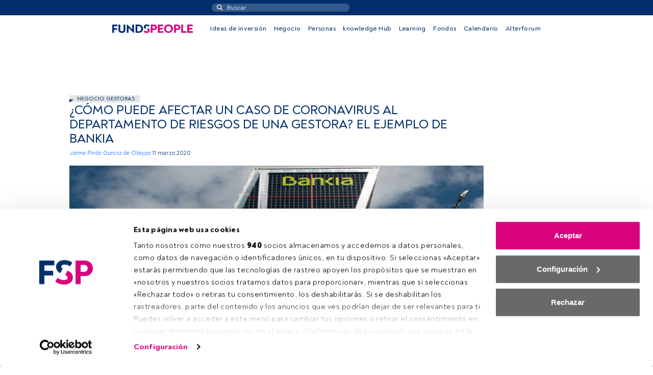

--- FILE ---
content_type: text/javascript; charset=utf-8
request_url: https://fundspeople.com/es/wp-content/plugins/fundspeople-indigitall/lib/indigitall/sdk.min.js?ver=ac399feac5b14ae1e1d6702e63922b70
body_size: 146733
content:
!function(t){var e={};function r(n){if(e[n])return e[n].exports;var i=e[n]={i:n,l:!1,exports:{}};return t[n].call(i.exports,i,i.exports,r),i.l=!0,i.exports}r.m=t,r.c=e,r.d=function(t,e,n){r.o(t,e)||Object.defineProperty(t,e,{enumerable:!0,get:n})},r.r=function(t){"undefined"!=typeof Symbol&&Symbol.toStringTag&&Object.defineProperty(t,Symbol.toStringTag,{value:"Module"}),Object.defineProperty(t,"__esModule",{value:!0})},r.t=function(t,e){if(1&e&&(t=r(t)),8&e)return t;if(4&e&&"object"==typeof t&&t&&t.__esModule)return t;var n=Object.create(null);if(r.r(n),Object.defineProperty(n,"default",{enumerable:!0,value:t}),2&e&&"string"!=typeof t)for(var i in t)r.d(n,i,function(e){return t[e]}.bind(null,i));return n},r.n=function(t){var e=t&&t.__esModule?function(){return t.default}:function(){return t};return r.d(e,"a",e),e},r.o=function(t,e){return Object.prototype.hasOwnProperty.call(t,e)},r.p="",r(r.s=424)}([function(t,e,r){"use strict";var n=r(2),i=r(24),o=r(14),a=r(15),s=r(20),u=function t(e,r,u){var f,c,h,d,l=e&t.F,p=e&t.G,b=e&t.P,v=e&t.B,y=p?n:e&t.S?n[r]||(n[r]={}):(n[r]||{}).prototype,g=p?i:i[r]||(i[r]={}),m=g.prototype||(g.prototype={});for(f in p&&(u=r),u)h=((c=!l&&y&&void 0!==y[f])?y:u)[f],d=v&&c?s(h,n):b&&"function"==typeof h?s(Function.call,h):h,y&&a(y,f,h,e&t.U),g[f]!=h&&o(g,f,d),b&&m[f]!=h&&(m[f]=h)};n.core=i,u.F=1,u.G=2,u.S=4,u.P=8,u.B=16,u.W=32,u.U=64,u.R=128,t.exports=u},function(t,e,r){"use strict";var n=r(4);t.exports=function(t){if(!n(t))throw TypeError(t+" is not an object!");return t}},function(t,e,r){"use strict";var n=t.exports="undefined"!=typeof window&&window.Math==Math?window:"undefined"!=typeof self&&self.Math==Math?self:Function("return this")();"number"==typeof __g&&(__g=n)},function(t,e,r){"use strict";t.exports=function(t){try{return!!t()}catch(t){return!0}}},function(t,e,r){"use strict";var n="function"==typeof Symbol&&"symbol"==typeof Symbol.iterator?function(t){return typeof t}:function(t){return t&&"function"==typeof Symbol&&t.constructor===Symbol&&t!==Symbol.prototype?"symbol":typeof t};t.exports=function(t){return"object"===(void 0===t?"undefined":n(t))?null!==t:"function"==typeof t}},function(t,e,r){"use strict";var n=r(63)("wks"),i=r(38),o=r(2).Symbol,a="function"==typeof o;(t.exports=function(t){return n[t]||(n[t]=a&&o[t]||(a?o:i)("Symbol."+t))}).store=n},function(t,e,r){"use strict";t.exports=!r(3)(function(){return 7!=Object.defineProperty({},"a",{get:function(){return 7}}).a})},function(t,e,r){"use strict";var n=r(1),i=r(113),o=r(25),a=Object.defineProperty;e.f=r(6)?Object.defineProperty:function(t,e,r){if(n(t),e=o(e,!0),n(r),i)try{return a(t,e,r)}catch(t){}if("get"in r||"set"in r)throw TypeError("Accessors not supported!");return"value"in r&&(t[e]=r.value),t}},function(t,e,r){"use strict";var n=r(27),i=Math.min;t.exports=function(t){return t>0?i(n(t),9007199254740991):0}},function(t,e,r){"use strict";"function"==typeof Object.create?t.exports=function(t,e){t.super_=e,t.prototype=Object.create(e.prototype,{constructor:{value:t,enumerable:!1,writable:!0,configurable:!0}})}:t.exports=function(t,e){t.super_=e;var r=function(){};r.prototype=e.prototype,t.prototype=new r,t.prototype.constructor=t}},function(t,e,r){"use strict";var n=r(26);t.exports=function(t){return Object(n(t))}},function(t,e,r){"use strict";var n=r(33),i=n.Buffer;function o(t,e){for(var r in t)e[r]=t[r]}function a(t,e,r){return i(t,e,r)}i.from&&i.alloc&&i.allocUnsafe&&i.allocUnsafeSlow?t.exports=n:(o(n,e),e.Buffer=a),o(i,a),a.from=function(t,e,r){if("number"==typeof t)throw new TypeError("Argument must not be a number");return i(t,e,r)},a.alloc=function(t,e,r){if("number"!=typeof t)throw new TypeError("Argument must be a number");var n=i(t);return void 0!==e?"string"==typeof r?n.fill(e,r):n.fill(e):n.fill(0),n},a.allocUnsafe=function(t){if("number"!=typeof t)throw new TypeError("Argument must be a number");return i(t)},a.allocUnsafeSlow=function(t){if("number"!=typeof t)throw new TypeError("Argument must be a number");return n.SlowBuffer(t)}},function(t,e,r){"use strict";t.exports=function(t){if("function"!=typeof t)throw TypeError(t+" is not a function!");return t}},function(t,e,r){"use strict";var n={}.hasOwnProperty;t.exports=function(t,e){return n.call(t,e)}},function(t,e,r){"use strict";var n=r(7),i=r(37);t.exports=r(6)?function(t,e,r){return n.f(t,e,i(1,r))}:function(t,e,r){return t[e]=r,t}},function(t,e,r){"use strict";var n=r(2),i=r(14),o=r(13),a=r(38)("src"),s=Function.toString,u=(""+s).split("toString");r(24).inspectSource=function(t){return s.call(t)},(t.exports=function(t,e,r,s){var f="function"==typeof r;f&&(o(r,"name")||i(r,"name",e)),t[e]!==r&&(f&&(o(r,a)||i(r,a,t[e]?""+t[e]:u.join(String(e)))),t===n?t[e]=r:s?t[e]?t[e]=r:i(t,e,r):(delete t[e],i(t,e,r)))})(Function.prototype,"toString",function(){return"function"==typeof this&&this[a]||s.call(this)})},function(t,e,r){"use strict";var n=r(0),i=r(3),o=r(26),a=/"/g,s=function(t,e,r,n){var i=String(o(t)),s="<"+e;return""!==r&&(s+=" "+r+'="'+String(n).replace(a,"&quot;")+'"'),s+">"+i+"</"+e+">"};t.exports=function(t,e){var r={};r[t]=e(s),n(n.P+n.F*i(function(){var e=""[t]('"');return e!==e.toLowerCase()||e.split('"').length>3}),"String",r)}},function(t,e,r){"use strict";var n=r(55),i=r(26);t.exports=function(t){return n(i(t))}},function(t,e,r){"use strict";var n=r(56),i=r(37),o=r(17),a=r(25),s=r(13),u=r(113),f=Object.getOwnPropertyDescriptor;e.f=r(6)?f:function(t,e){if(t=o(t),e=a(e,!0),u)try{return f(t,e)}catch(t){}if(s(t,e))return i(!n.f.call(t,e),t[e])}},function(t,e,r){"use strict";var n=r(13),i=r(10),o=r(83)("IE_PROTO"),a=Object.prototype;t.exports=Object.getPrototypeOf||function(t){return t=i(t),n(t,o)?t[o]:"function"==typeof t.constructor&&t instanceof t.constructor?t.constructor.prototype:t instanceof Object?a:null}},function(t,e,r){"use strict";var n=r(12);t.exports=function(t,e,r){if(n(t),void 0===e)return t;switch(r){case 1:return function(r){return t.call(e,r)};case 2:return function(r,n){return t.call(e,r,n)};case 3:return function(r,n,i){return t.call(e,r,n,i)}}return function(){return t.apply(e,arguments)}}},function(t,e,r){"use strict";var n={}.toString;t.exports=function(t){return n.call(t).slice(8,-1)}},function(t,e,r){"use strict";var n=r(3);t.exports=function(t,e){return!!t&&n(function(){e?t.call(null,function(){},1):t.call(null)})}},function(t,e,r){"use strict";Object.defineProperty(e,"__esModule",{value:!0});var n=function(){function t(t,e){for(var r=0;r<e.length;r++){var n=e[r];n.enumerable=n.enumerable||!1,n.configurable=!0,"value"in n&&(n.writable=!0),Object.defineProperty(t,n.key,n)}}return function(e,r,n){return r&&t(e.prototype,r),n&&t(e,n),e}}(),i=a(r(60)),o=a(r(369));a(r(370)),a(r(371));function a(t){return t&&t.__esModule?t:{default:t}}function s(t){return function(){var e=t.apply(this,arguments);return new Promise(function(t,r){return function n(i,o){try{var a=e[i](o),s=a.value}catch(t){return void r(t)}if(!a.done)return Promise.resolve(s).then(function(t){n("next",t)},function(t){n("throw",t)});t(s)}("next")})}}var u=new(function(){function t(){!function(t,e){if(!(t instanceof e))throw new TypeError("Cannot call a class as a function")}(this,t),this.BASE_TIME=60,this.REPOSITORY="indigitall.repository",this.APP_KEY=this.REPOSITORY+".APP_KEY",this.VAPID_PUBLIC=this.REPOSITORY+".VAPID_PUBLIC",this.SAFARI_WEBSITE_PUSH_ID=this.REPOSITORY+".SAFARI_WEBSITE_PUSH_ID",this.ENABLED=this.REPOSITORY+".ENABLED",this.SERVICE_SYNC_TIME=this.REPOSITORY+".SERVICE_SYNC_TIME",this.LOCATION_ENABLED=this.REPOSITORY+".LOCATION_ENABLED",this.LOCATION_UPDATE_MINUTES=this.REPOSITORY+".LOCATION_UPDATE_MINUTES",this.REQUEST_LOCATION=this.REPOSITORY+".REQUEST_LOCATION",this.DEVICE_ID=this.REPOSITORY+".DEVICE_ID",this.PUSH_TOKEN=this.REPOSITORY+".PUSH_TOKEN",this.BROWSER_PUBLIC_KEY=this.REPOSITORY+".BROWSER_PUBLIC_KEY",this.BROWSER_PRIVATE_KEY=this.REPOSITORY+".BROWSER_PRIVATE_KEY",this.PLATFORM=this.REPOSITORY+".PLATFORM",this.BROWSER_NAME=this.REPOSITORY+".BROWSER_NAME",this.BROWSER_VERSION=this.REPOSITORY+".BROWSER_VERSION",this.OS_NAME=this.REPOSITORY+".OS_NAME",this.OS_VERSION=this.REPOSITORY+".OS_VERSION",this.DEVICE_TYPE=this.REPOSITORY+".DEVICE_TYPE",this.SUPPORTED=this.REPOSITORY+".SUPPORTED",this.SERVICE_TIMESTAMP=this.REPOSITORY+".SERVICE_TIMESTAMP",this.LOCATION_TIMESTAMP=this.REPOSITORY+".LOCATION_TIMESTAMP",this.PERMISSION_PUSH=this.REPOSITORY+".PERMISSION_PUSH",this.PERMISSION_LOCATION=this.REPOSITORY+".PERMISSION_LOCATION",this.SET_LOG_DEBUG=this.REPOSITORY+".SET_LOG_DEBUG",this.NEW_USER_TIMESTAMP=this.REPOSITORY+".NEW_USER_TIMESTAMP",this.EXTERNAL_ID=this.REPOSITORY+".EXTERNAL_ID",this.AUTH_TOKEN=this.REPOSITORY+".AUTH_TOKEN",this.JSON_INBOX_AUTH=this.REPOSITORY+".JSON_INBOX_AUTH",this.PAGE_INBOX=this.REPOSITORY+".PAGE_INBOX",this.PAGESIZE_INBOX=this.REPOSITORY+".PAGESIZE_INBOX",this.TOTALPAGES_INBOX=this.REPOSITORY+".TOTALPAGES_INBOX",this.INBOX_DATE_FROM=this.REPOSITORY+".INBOX_DATE_FROM",this.INBOX_DATE_TO=this.REPOSITORY+".INBOX_DATE_TO",this.INBOX_STATUS_LIST=this.REPOSITORY+".INBOX_STATUS_LIST",this.INBOX_AUTH_MODE=this.REPOSITORY+".INBOX_AUTH_MODE",this.INAPP_ENABLED=this.REPOSITORY+".INAPP_ENABLED"}return n(t,[{key:"clearStorage",value:function(){o.default.clear()}},{key:"setDeviceId",value:function(){var t=s(regeneratorRuntime.mark(function t(e){return regeneratorRuntime.wrap(function(t){for(;;)switch(t.prev=t.next){case 0:o.default.setItem(this.DEVICE_ID,e);case 1:case"end":return t.stop()}},t,this)}));return function(e){return t.apply(this,arguments)}}()},{key:"getDeviceId",value:function(){return o.default.getItem(this.DEVICE_ID)}},{key:"setPushToken",value:function(t){o.default.setItem(this.PUSH_TOKEN,t)}},{key:"getPushToken",value:function(){return o.default.getItem(this.PUSH_TOKEN)}},{key:"setBrowserPublicKey",value:function(t){o.default.setItem(this.BROWSER_PUBLIC_KEY,t)}},{key:"getBrowserPublicKey",value:function(){return o.default.getItem(this.BROWSER_PUBLIC_KEY)}},{key:"setBrowserPrivateKey",value:function(t){o.default.setItem(this.BROWSER_PRIVATE_KEY,t)}},{key:"getBrowserPrivateKey",value:function(){return o.default.getItem(this.BROWSER_PRIVATE_KEY)}},{key:"setAppKey",value:function(){var t=s(regeneratorRuntime.mark(function t(e){return regeneratorRuntime.wrap(function(t){for(;;)switch(t.prev=t.next){case 0:o.default.setItem(this.APP_KEY,e);case 1:case"end":return t.stop()}},t,this)}));return function(e){return t.apply(this,arguments)}}()},{key:"getAppKey",value:function(){return o.default.getItem(this.APP_KEY)}},{key:"setVAPID",value:function(t){o.default.setItem(this.VAPID_PUBLIC,t)}},{key:"getVAPID",value:function(){return o.default.getItem(this.VAPID_PUBLIC)}},{key:"setSafariWebsitePushId",value:function(t){o.default.setItem(this.SAFARI_WEBSITE_PUSH_ID,t)}},{key:"getSafariWebsitePushId",value:function(){return o.default.getItem(this.SAFARI_WEBSITE_PUSH_ID)}},{key:"setEnabled",value:function(t){o.default.setItem(this.ENABLED,t)}},{key:"getEnabled",value:function(){return o.default.getItem(this.ENABLED)}},{key:"setServiceSyncTime",value:function(t){o.default.setItem(this.SERVICE_SYNC_TIME,t*this.BASE_TIME)}},{key:"getServiceSyncTime",value:function(){var t=o.default.getItem(this.SERVICE_SYNC_TIME);return t||1*this.BASE_TIME}},{key:"setLocationEnabled",value:function(t){o.default.setItem(this.LOCATION_ENABLED,t)}},{key:"getLocationEnabled",value:function(){return o.default.getItem(this.LOCATION_ENABLED)}},{key:"setLocationUpdateMinutes",value:function(t){o.default.setItem(this.LOCATION_UPDATE_MINUTES,t)}},{key:"getLocationUpdateMinutes",value:function(){var t=o.default.getItem(this.LOCATION_UPDATE_MINUTES);return t||30}},{key:"setRequestLocation",value:function(){var t=s(regeneratorRuntime.mark(function t(e){return regeneratorRuntime.wrap(function(t){for(;;)switch(t.prev=t.next){case 0:o.default.setItem(this.REQUEST_LOCATION,e);case 1:case"end":return t.stop()}},t,this)}));return function(e){return t.apply(this,arguments)}}()},{key:"getRequestLocation",value:function(){return!!o.default&&o.default.getItem(this.REQUEST_LOCATION)}},{key:"setPlatform",value:function(){var t=s(regeneratorRuntime.mark(function t(e){return regeneratorRuntime.wrap(function(t){for(;;)switch(t.prev=t.next){case 0:o.default.setItem(this.PLATFORM,e);case 1:case"end":return t.stop()}},t,this)}));return function(e){return t.apply(this,arguments)}}()},{key:"getPlatform",value:function(){return o.default&&o.default.getItem(this.PLATFORM)||i.default.platform}},{key:"getVersion",value:function(){return i.default.version}},{key:"setBrowserName",value:function(){var t=s(regeneratorRuntime.mark(function t(e){return regeneratorRuntime.wrap(function(t){for(;;)switch(t.prev=t.next){case 0:o.default.setItem(this.BROWSER_NAME,e);case 1:case"end":return t.stop()}},t,this)}));return function(e){return t.apply(this,arguments)}}()},{key:"getBrowserName",value:function(){return o.default.getItem(this.BROWSER_NAME)}},{key:"setBrowserVersion",value:function(t){o.default.setItem(this.BROWSER_VERSION,t)}},{key:"getBrowserVersion",value:function(){return o.default.getItem(this.BROWSER_VERSION)}},{key:"setOsName",value:function(){var t=s(regeneratorRuntime.mark(function t(e){return regeneratorRuntime.wrap(function(t){for(;;)switch(t.prev=t.next){case 0:o.default.setItem(this.OS_NAME,e);case 1:case"end":return t.stop()}},t,this)}));return function(e){return t.apply(this,arguments)}}()},{key:"getOsName",value:function(){return o.default.getItem(this.OS_NAME)}},{key:"setOsVersion",value:function(t){o.default.setItem(this.OS_VERSION,t)}},{key:"getOsVersion",value:function(){return o.default.getItem(this.OS_VERSION)}},{key:"setDeviceType",value:function(t){o.default.setItem(this.DEVICE_TYPE,t)}},{key:"getDeviceType",value:function(){return o.default.getItem(this.DEVICE_TYPE)}},{key:"setSupported",value:function(t){o.default.setItem(this.SUPPORTED,t)}},{key:"getSupported",value:function(){return o.default.getItem(this.SUPPORTED)}},{key:"setServiceTimestamp",value:function(t){o.default.setItem(this.SERVICE_TIMESTAMP,t)}},{key:"getServiceTimestamp",value:function(){return o.default.getItem(this.SERVICE_TIMESTAMP)}},{key:"setLocationTimestamp",value:function(t){o.default.setItem(this.LOCATION_TIMESTAMP,t)}},{key:"getLocationTimestamp",value:function(){return o.default.getItem(this.LOCATION_TIMESTAMP)}},{key:"setPermissionPush",value:function(t){o.default.setItem(this.PERMISSION_PUSH,t)}},{key:"getPermissionPush",value:function(){return o.default.getItem(this.PERMISSION_PUSH)}},{key:"setPermissionLocation",value:function(t){o.default.setItem(this.PERMISSION_LOCATION,t)}},{key:"getPermissionLocation",value:function(){return o.default.getItem(this.PERMISSION_LOCATION)}},{key:"setDebugLog",value:function(t){o.default.setItem(this.SET_LOG_DEBUG,t)}},{key:"getDebugLog",value:function(){return"false"!==o.default.getItem(this.SET_LOG_DEBUG)}},{key:"setLogLevel",value:function(t){o.default.setItem(this.LOG_LEVEL,t)}},{key:"getLogLevel",value:function(){return o.default.getItem(this.LOG_DEBUG)}},{key:"setNewUserTimestamp",value:function(t){o.default.setItem(this.NEW_USER_TIMESTAMP,t)}},{key:"getNewUserTimestamp",value:function(){return o.default.getItem(this.NEW_USER_TIMESTAMP)}},{key:"setExternalId",value:function(t){o.default.setItem(this.EXTERNAL_ID,t)}},{key:"getExternalId",value:function(){return o.default.getItem(this.EXTERNAL_ID)}},{key:"setAuthToken",value:function(t){o.default.setItem(this.AUTH_TOKEN,t)}},{key:"getAuthToken",value:function(){return o.default.getItem(this.AUTH_TOKEN)}},{key:"setInboxAuthMode",value:function(t){o.default.setItem(this.INBOX_AUTH_MODE,t)}},{key:"getInboxAuthMode",value:function(){return o.default.getItem(this.INBOX_AUTH_MODE)}},{key:"setInAppEnabled",value:function(t){o.default.setItem(this.INAPP_ENABLED,t)}},{key:"getInAppEnabled",value:function(){return o.default.getItem(this.INAPP_ENABLED)}}]),t}());e.default=u},function(t,e,r){"use strict";var n=t.exports={version:"2.5.3"};"number"==typeof __e&&(__e=n)},function(t,e,r){"use strict";var n=r(4);t.exports=function(t,e){if(!n(t))return t;var r,i;if(e&&"function"==typeof(r=t.toString)&&!n(i=r.call(t)))return i;if("function"==typeof(r=t.valueOf)&&!n(i=r.call(t)))return i;if(!e&&"function"==typeof(r=t.toString)&&!n(i=r.call(t)))return i;throw TypeError("Can't convert object to primitive value")}},function(t,e,r){"use strict";t.exports=function(t){if(void 0==t)throw TypeError("Can't call method on  "+t);return t}},function(t,e,r){"use strict";var n=Math.ceil,i=Math.floor;t.exports=function(t){return isNaN(t=+t)?0:(t>0?i:n)(t)}},function(t,e,r){"use strict";var n=r(0),i=r(24),o=r(3);t.exports=function(t,e){var r=(i.Object||{})[t]||Object[t],a={};a[t]=e(r),n(n.S+n.F*o(function(){r(1)}),"Object",a)}},function(t,e,r){"use strict";var n=r(20),i=r(55),o=r(10),a=r(8),s=r(100);t.exports=function(t,e){var r=1==t,u=2==t,f=3==t,c=4==t,h=6==t,d=5==t||h,l=e||s;return function(e,s,p){for(var b,v,y=o(e),g=i(y),m=n(s,p,3),_=a(g.length),w=0,E=r?l(e,_):u?l(e,0):void 0;_>w;w++)if((d||w in g)&&(v=m(b=g[w],w,y),t))if(r)E[w]=v;else if(v)switch(t){case 3:return!0;case 5:return b;case 6:return w;case 2:E.push(b)}else if(c)return!1;return h?-1:f||c?c:E}}},function(t,e,r){"use strict";(function(t){var e="function"==typeof Symbol&&"symbol"==typeof Symbol.iterator?function(t){return typeof t}:function(t){return t&&"function"==typeof Symbol&&t.constructor===Symbol&&t!==Symbol.prototype?"symbol":typeof t};!function(t,n){function i(t,e){if(!t)throw new Error(e||"Assertion failed")}function o(t,e){t.super_=e;var r=function(){};r.prototype=e.prototype,t.prototype=new r,t.prototype.constructor=t}function a(t,e,r){if(a.isBN(t))return t;this.negative=0,this.words=null,this.length=0,this.red=null,null!==t&&("le"!==e&&"be"!==e||(r=e,e=10),this._init(t||0,e||10,r||"be"))}var s;"object"===(void 0===t?"undefined":e(t))?t.exports=a:n.BN=a,a.BN=a,a.wordSize=26;try{s=r(482).Buffer}catch(t){}function u(t,e,r){for(var n=0,i=Math.min(t.length,r),o=e;o<i;o++){var a=t.charCodeAt(o)-48;n<<=4,n|=a>=49&&a<=54?a-49+10:a>=17&&a<=22?a-17+10:15&a}return n}function f(t,e,r,n){for(var i=0,o=Math.min(t.length,r),a=e;a<o;a++){var s=t.charCodeAt(a)-48;i*=n,i+=s>=49?s-49+10:s>=17?s-17+10:s}return i}a.isBN=function(t){return t instanceof a||null!==t&&"object"===(void 0===t?"undefined":e(t))&&t.constructor.wordSize===a.wordSize&&Array.isArray(t.words)},a.max=function(t,e){return t.cmp(e)>0?t:e},a.min=function(t,e){return t.cmp(e)<0?t:e},a.prototype._init=function(t,r,n){if("number"==typeof t)return this._initNumber(t,r,n);if("object"===(void 0===t?"undefined":e(t)))return this._initArray(t,r,n);"hex"===r&&(r=16),i(r===(0|r)&&r>=2&&r<=36);var o=0;"-"===(t=t.toString().replace(/\s+/g,""))[0]&&o++,16===r?this._parseHex(t,o):this._parseBase(t,r,o),"-"===t[0]&&(this.negative=1),this.strip(),"le"===n&&this._initArray(this.toArray(),r,n)},a.prototype._initNumber=function(t,e,r){t<0&&(this.negative=1,t=-t),t<67108864?(this.words=[67108863&t],this.length=1):t<4503599627370496?(this.words=[67108863&t,t/67108864&67108863],this.length=2):(i(t<9007199254740992),this.words=[67108863&t,t/67108864&67108863,1],this.length=3),"le"===r&&this._initArray(this.toArray(),e,r)},a.prototype._initArray=function(t,e,r){if(i("number"==typeof t.length),t.length<=0)return this.words=[0],this.length=1,this;this.length=Math.ceil(t.length/3),this.words=new Array(this.length);for(var n=0;n<this.length;n++)this.words[n]=0;var o,a,s=0;if("be"===r)for(n=t.length-1,o=0;n>=0;n-=3)a=t[n]|t[n-1]<<8|t[n-2]<<16,this.words[o]|=a<<s&67108863,this.words[o+1]=a>>>26-s&67108863,(s+=24)>=26&&(s-=26,o++);else if("le"===r)for(n=0,o=0;n<t.length;n+=3)a=t[n]|t[n+1]<<8|t[n+2]<<16,this.words[o]|=a<<s&67108863,this.words[o+1]=a>>>26-s&67108863,(s+=24)>=26&&(s-=26,o++);return this.strip()},a.prototype._parseHex=function(t,e){this.length=Math.ceil((t.length-e)/6),this.words=new Array(this.length);for(var r=0;r<this.length;r++)this.words[r]=0;var n,i,o=0;for(r=t.length-6,n=0;r>=e;r-=6)i=u(t,r,r+6),this.words[n]|=i<<o&67108863,this.words[n+1]|=i>>>26-o&4194303,(o+=24)>=26&&(o-=26,n++);r+6!==e&&(i=u(t,e,r+6),this.words[n]|=i<<o&67108863,this.words[n+1]|=i>>>26-o&4194303),this.strip()},a.prototype._parseBase=function(t,e,r){this.words=[0],this.length=1;for(var n=0,i=1;i<=67108863;i*=e)n++;n--,i=i/e|0;for(var o=t.length-r,a=o%n,s=Math.min(o,o-a)+r,u=0,c=r;c<s;c+=n)u=f(t,c,c+n,e),this.imuln(i),this.words[0]+u<67108864?this.words[0]+=u:this._iaddn(u);if(0!==a){var h=1;for(u=f(t,c,t.length,e),c=0;c<a;c++)h*=e;this.imuln(h),this.words[0]+u<67108864?this.words[0]+=u:this._iaddn(u)}},a.prototype.copy=function(t){t.words=new Array(this.length);for(var e=0;e<this.length;e++)t.words[e]=this.words[e];t.length=this.length,t.negative=this.negative,t.red=this.red},a.prototype.clone=function(){var t=new a(null);return this.copy(t),t},a.prototype._expand=function(t){for(;this.length<t;)this.words[this.length++]=0;return this},a.prototype.strip=function(){for(;this.length>1&&0===this.words[this.length-1];)this.length--;return this._normSign()},a.prototype._normSign=function(){return 1===this.length&&0===this.words[0]&&(this.negative=0),this},a.prototype.inspect=function(){return(this.red?"<BN-R: ":"<BN: ")+this.toString(16)+">"};var c=["","0","00","000","0000","00000","000000","0000000","00000000","000000000","0000000000","00000000000","000000000000","0000000000000","00000000000000","000000000000000","0000000000000000","00000000000000000","000000000000000000","0000000000000000000","00000000000000000000","000000000000000000000","0000000000000000000000","00000000000000000000000","000000000000000000000000","0000000000000000000000000"],h=[0,0,25,16,12,11,10,9,8,8,7,7,7,7,6,6,6,6,6,6,6,5,5,5,5,5,5,5,5,5,5,5,5,5,5,5,5],d=[0,0,33554432,43046721,16777216,48828125,60466176,40353607,16777216,43046721,1e7,19487171,35831808,62748517,7529536,11390625,16777216,24137569,34012224,47045881,64e6,4084101,5153632,6436343,7962624,9765625,11881376,14348907,17210368,20511149,243e5,28629151,33554432,39135393,45435424,52521875,60466176];function l(t,e,r){r.negative=e.negative^t.negative;var n=t.length+e.length|0;r.length=n,n=n-1|0;var i=0|t.words[0],o=0|e.words[0],a=i*o,s=67108863&a,u=a/67108864|0;r.words[0]=s;for(var f=1;f<n;f++){for(var c=u>>>26,h=67108863&u,d=Math.min(f,e.length-1),l=Math.max(0,f-t.length+1);l<=d;l++){var p=f-l|0;c+=(a=(i=0|t.words[p])*(o=0|e.words[l])+h)/67108864|0,h=67108863&a}r.words[f]=0|h,u=0|c}return 0!==u?r.words[f]=0|u:r.length--,r.strip()}a.prototype.toString=function(t,e){var r;if(t=t||10,e=0|e||1,16===t||"hex"===t){r="";for(var n=0,o=0,a=0;a<this.length;a++){var s=this.words[a],u=(16777215&(s<<n|o)).toString(16);r=0!==(o=s>>>24-n&16777215)||a!==this.length-1?c[6-u.length]+u+r:u+r,(n+=2)>=26&&(n-=26,a--)}for(0!==o&&(r=o.toString(16)+r);r.length%e!=0;)r="0"+r;return 0!==this.negative&&(r="-"+r),r}if(t===(0|t)&&t>=2&&t<=36){var f=h[t],l=d[t];r="";var p=this.clone();for(p.negative=0;!p.isZero();){var b=p.modn(l).toString(t);r=(p=p.idivn(l)).isZero()?b+r:c[f-b.length]+b+r}for(this.isZero()&&(r="0"+r);r.length%e!=0;)r="0"+r;return 0!==this.negative&&(r="-"+r),r}i(!1,"Base should be between 2 and 36")},a.prototype.toNumber=function(){var t=this.words[0];return 2===this.length?t+=67108864*this.words[1]:3===this.length&&1===this.words[2]?t+=4503599627370496+67108864*this.words[1]:this.length>2&&i(!1,"Number can only safely store up to 53 bits"),0!==this.negative?-t:t},a.prototype.toJSON=function(){return this.toString(16)},a.prototype.toBuffer=function(t,e){return i(void 0!==s),this.toArrayLike(s,t,e)},a.prototype.toArray=function(t,e){return this.toArrayLike(Array,t,e)},a.prototype.toArrayLike=function(t,e,r){var n=this.byteLength(),o=r||Math.max(1,n);i(n<=o,"byte array longer than desired length"),i(o>0,"Requested array length <= 0"),this.strip();var a,s,u="le"===e,f=new t(o),c=this.clone();if(u){for(s=0;!c.isZero();s++)a=c.andln(255),c.iushrn(8),f[s]=a;for(;s<o;s++)f[s]=0}else{for(s=0;s<o-n;s++)f[s]=0;for(s=0;!c.isZero();s++)a=c.andln(255),c.iushrn(8),f[o-s-1]=a}return f},Math.clz32?a.prototype._countBits=function(t){return 32-Math.clz32(t)}:a.prototype._countBits=function(t){var e=t,r=0;return e>=4096&&(r+=13,e>>>=13),e>=64&&(r+=7,e>>>=7),e>=8&&(r+=4,e>>>=4),e>=2&&(r+=2,e>>>=2),r+e},a.prototype._zeroBits=function(t){if(0===t)return 26;var e=t,r=0;return 0==(8191&e)&&(r+=13,e>>>=13),0==(127&e)&&(r+=7,e>>>=7),0==(15&e)&&(r+=4,e>>>=4),0==(3&e)&&(r+=2,e>>>=2),0==(1&e)&&r++,r},a.prototype.bitLength=function(){var t=this.words[this.length-1],e=this._countBits(t);return 26*(this.length-1)+e},a.prototype.zeroBits=function(){if(this.isZero())return 0;for(var t=0,e=0;e<this.length;e++){var r=this._zeroBits(this.words[e]);if(t+=r,26!==r)break}return t},a.prototype.byteLength=function(){return Math.ceil(this.bitLength()/8)},a.prototype.toTwos=function(t){return 0!==this.negative?this.abs().inotn(t).iaddn(1):this.clone()},a.prototype.fromTwos=function(t){return this.testn(t-1)?this.notn(t).iaddn(1).ineg():this.clone()},a.prototype.isNeg=function(){return 0!==this.negative},a.prototype.neg=function(){return this.clone().ineg()},a.prototype.ineg=function(){return this.isZero()||(this.negative^=1),this},a.prototype.iuor=function(t){for(;this.length<t.length;)this.words[this.length++]=0;for(var e=0;e<t.length;e++)this.words[e]=this.words[e]|t.words[e];return this.strip()},a.prototype.ior=function(t){return i(0==(this.negative|t.negative)),this.iuor(t)},a.prototype.or=function(t){return this.length>t.length?this.clone().ior(t):t.clone().ior(this)},a.prototype.uor=function(t){return this.length>t.length?this.clone().iuor(t):t.clone().iuor(this)},a.prototype.iuand=function(t){var e;e=this.length>t.length?t:this;for(var r=0;r<e.length;r++)this.words[r]=this.words[r]&t.words[r];return this.length=e.length,this.strip()},a.prototype.iand=function(t){return i(0==(this.negative|t.negative)),this.iuand(t)},a.prototype.and=function(t){return this.length>t.length?this.clone().iand(t):t.clone().iand(this)},a.prototype.uand=function(t){return this.length>t.length?this.clone().iuand(t):t.clone().iuand(this)},a.prototype.iuxor=function(t){var e,r;this.length>t.length?(e=this,r=t):(e=t,r=this);for(var n=0;n<r.length;n++)this.words[n]=e.words[n]^r.words[n];if(this!==e)for(;n<e.length;n++)this.words[n]=e.words[n];return this.length=e.length,this.strip()},a.prototype.ixor=function(t){return i(0==(this.negative|t.negative)),this.iuxor(t)},a.prototype.xor=function(t){return this.length>t.length?this.clone().ixor(t):t.clone().ixor(this)},a.prototype.uxor=function(t){return this.length>t.length?this.clone().iuxor(t):t.clone().iuxor(this)},a.prototype.inotn=function(t){i("number"==typeof t&&t>=0);var e=0|Math.ceil(t/26),r=t%26;this._expand(e),r>0&&e--;for(var n=0;n<e;n++)this.words[n]=67108863&~this.words[n];return r>0&&(this.words[n]=~this.words[n]&67108863>>26-r),this.strip()},a.prototype.notn=function(t){return this.clone().inotn(t)},a.prototype.setn=function(t,e){i("number"==typeof t&&t>=0);var r=t/26|0,n=t%26;return this._expand(r+1),this.words[r]=e?this.words[r]|1<<n:this.words[r]&~(1<<n),this.strip()},a.prototype.iadd=function(t){var e,r,n;if(0!==this.negative&&0===t.negative)return this.negative=0,e=this.isub(t),this.negative^=1,this._normSign();if(0===this.negative&&0!==t.negative)return t.negative=0,e=this.isub(t),t.negative=1,e._normSign();this.length>t.length?(r=this,n=t):(r=t,n=this);for(var i=0,o=0;o<n.length;o++)e=(0|r.words[o])+(0|n.words[o])+i,this.words[o]=67108863&e,i=e>>>26;for(;0!==i&&o<r.length;o++)e=(0|r.words[o])+i,this.words[o]=67108863&e,i=e>>>26;if(this.length=r.length,0!==i)this.words[this.length]=i,this.length++;else if(r!==this)for(;o<r.length;o++)this.words[o]=r.words[o];return this},a.prototype.add=function(t){var e;return 0!==t.negative&&0===this.negative?(t.negative=0,e=this.sub(t),t.negative^=1,e):0===t.negative&&0!==this.negative?(this.negative=0,e=t.sub(this),this.negative=1,e):this.length>t.length?this.clone().iadd(t):t.clone().iadd(this)},a.prototype.isub=function(t){if(0!==t.negative){t.negative=0;var e=this.iadd(t);return t.negative=1,e._normSign()}if(0!==this.negative)return this.negative=0,this.iadd(t),this.negative=1,this._normSign();var r,n,i=this.cmp(t);if(0===i)return this.negative=0,this.length=1,this.words[0]=0,this;i>0?(r=this,n=t):(r=t,n=this);for(var o=0,a=0;a<n.length;a++)o=(e=(0|r.words[a])-(0|n.words[a])+o)>>26,this.words[a]=67108863&e;for(;0!==o&&a<r.length;a++)o=(e=(0|r.words[a])+o)>>26,this.words[a]=67108863&e;if(0===o&&a<r.length&&r!==this)for(;a<r.length;a++)this.words[a]=r.words[a];return this.length=Math.max(this.length,a),r!==this&&(this.negative=1),this.strip()},a.prototype.sub=function(t){return this.clone().isub(t)};var p=function(t,e,r){var n,i,o,a=t.words,s=e.words,u=r.words,f=0,c=0|a[0],h=8191&c,d=c>>>13,l=0|a[1],p=8191&l,b=l>>>13,v=0|a[2],y=8191&v,g=v>>>13,m=0|a[3],_=8191&m,w=m>>>13,E=0|a[4],S=8191&E,I=E>>>13,P=0|a[5],A=8191&P,R=P>>>13,M=0|a[6],k=8191&M,T=M>>>13,O=0|a[7],x=8191&O,N=O>>>13,B=0|a[8],C=8191&B,L=B>>>13,D=0|a[9],j=8191&D,U=D>>>13,F=0|s[0],q=8191&F,z=F>>>13,V=0|s[1],K=8191&V,Y=V>>>13,H=0|s[2],W=8191&H,G=H>>>13,X=0|s[3],J=8191&X,Z=X>>>13,Q=0|s[4],$=8191&Q,tt=Q>>>13,et=0|s[5],rt=8191&et,nt=et>>>13,it=0|s[6],ot=8191&it,at=it>>>13,st=0|s[7],ut=8191&st,ft=st>>>13,ct=0|s[8],ht=8191&ct,dt=ct>>>13,lt=0|s[9],pt=8191&lt,bt=lt>>>13;r.negative=t.negative^e.negative,r.length=19;var vt=(f+(n=Math.imul(h,q))|0)+((8191&(i=(i=Math.imul(h,z))+Math.imul(d,q)|0))<<13)|0;f=((o=Math.imul(d,z))+(i>>>13)|0)+(vt>>>26)|0,vt&=67108863,n=Math.imul(p,q),i=(i=Math.imul(p,z))+Math.imul(b,q)|0,o=Math.imul(b,z);var yt=(f+(n=n+Math.imul(h,K)|0)|0)+((8191&(i=(i=i+Math.imul(h,Y)|0)+Math.imul(d,K)|0))<<13)|0;f=((o=o+Math.imul(d,Y)|0)+(i>>>13)|0)+(yt>>>26)|0,yt&=67108863,n=Math.imul(y,q),i=(i=Math.imul(y,z))+Math.imul(g,q)|0,o=Math.imul(g,z),n=n+Math.imul(p,K)|0,i=(i=i+Math.imul(p,Y)|0)+Math.imul(b,K)|0,o=o+Math.imul(b,Y)|0;var gt=(f+(n=n+Math.imul(h,W)|0)|0)+((8191&(i=(i=i+Math.imul(h,G)|0)+Math.imul(d,W)|0))<<13)|0;f=((o=o+Math.imul(d,G)|0)+(i>>>13)|0)+(gt>>>26)|0,gt&=67108863,n=Math.imul(_,q),i=(i=Math.imul(_,z))+Math.imul(w,q)|0,o=Math.imul(w,z),n=n+Math.imul(y,K)|0,i=(i=i+Math.imul(y,Y)|0)+Math.imul(g,K)|0,o=o+Math.imul(g,Y)|0,n=n+Math.imul(p,W)|0,i=(i=i+Math.imul(p,G)|0)+Math.imul(b,W)|0,o=o+Math.imul(b,G)|0;var mt=(f+(n=n+Math.imul(h,J)|0)|0)+((8191&(i=(i=i+Math.imul(h,Z)|0)+Math.imul(d,J)|0))<<13)|0;f=((o=o+Math.imul(d,Z)|0)+(i>>>13)|0)+(mt>>>26)|0,mt&=67108863,n=Math.imul(S,q),i=(i=Math.imul(S,z))+Math.imul(I,q)|0,o=Math.imul(I,z),n=n+Math.imul(_,K)|0,i=(i=i+Math.imul(_,Y)|0)+Math.imul(w,K)|0,o=o+Math.imul(w,Y)|0,n=n+Math.imul(y,W)|0,i=(i=i+Math.imul(y,G)|0)+Math.imul(g,W)|0,o=o+Math.imul(g,G)|0,n=n+Math.imul(p,J)|0,i=(i=i+Math.imul(p,Z)|0)+Math.imul(b,J)|0,o=o+Math.imul(b,Z)|0;var _t=(f+(n=n+Math.imul(h,$)|0)|0)+((8191&(i=(i=i+Math.imul(h,tt)|0)+Math.imul(d,$)|0))<<13)|0;f=((o=o+Math.imul(d,tt)|0)+(i>>>13)|0)+(_t>>>26)|0,_t&=67108863,n=Math.imul(A,q),i=(i=Math.imul(A,z))+Math.imul(R,q)|0,o=Math.imul(R,z),n=n+Math.imul(S,K)|0,i=(i=i+Math.imul(S,Y)|0)+Math.imul(I,K)|0,o=o+Math.imul(I,Y)|0,n=n+Math.imul(_,W)|0,i=(i=i+Math.imul(_,G)|0)+Math.imul(w,W)|0,o=o+Math.imul(w,G)|0,n=n+Math.imul(y,J)|0,i=(i=i+Math.imul(y,Z)|0)+Math.imul(g,J)|0,o=o+Math.imul(g,Z)|0,n=n+Math.imul(p,$)|0,i=(i=i+Math.imul(p,tt)|0)+Math.imul(b,$)|0,o=o+Math.imul(b,tt)|0;var wt=(f+(n=n+Math.imul(h,rt)|0)|0)+((8191&(i=(i=i+Math.imul(h,nt)|0)+Math.imul(d,rt)|0))<<13)|0;f=((o=o+Math.imul(d,nt)|0)+(i>>>13)|0)+(wt>>>26)|0,wt&=67108863,n=Math.imul(k,q),i=(i=Math.imul(k,z))+Math.imul(T,q)|0,o=Math.imul(T,z),n=n+Math.imul(A,K)|0,i=(i=i+Math.imul(A,Y)|0)+Math.imul(R,K)|0,o=o+Math.imul(R,Y)|0,n=n+Math.imul(S,W)|0,i=(i=i+Math.imul(S,G)|0)+Math.imul(I,W)|0,o=o+Math.imul(I,G)|0,n=n+Math.imul(_,J)|0,i=(i=i+Math.imul(_,Z)|0)+Math.imul(w,J)|0,o=o+Math.imul(w,Z)|0,n=n+Math.imul(y,$)|0,i=(i=i+Math.imul(y,tt)|0)+Math.imul(g,$)|0,o=o+Math.imul(g,tt)|0,n=n+Math.imul(p,rt)|0,i=(i=i+Math.imul(p,nt)|0)+Math.imul(b,rt)|0,o=o+Math.imul(b,nt)|0;var Et=(f+(n=n+Math.imul(h,ot)|0)|0)+((8191&(i=(i=i+Math.imul(h,at)|0)+Math.imul(d,ot)|0))<<13)|0;f=((o=o+Math.imul(d,at)|0)+(i>>>13)|0)+(Et>>>26)|0,Et&=67108863,n=Math.imul(x,q),i=(i=Math.imul(x,z))+Math.imul(N,q)|0,o=Math.imul(N,z),n=n+Math.imul(k,K)|0,i=(i=i+Math.imul(k,Y)|0)+Math.imul(T,K)|0,o=o+Math.imul(T,Y)|0,n=n+Math.imul(A,W)|0,i=(i=i+Math.imul(A,G)|0)+Math.imul(R,W)|0,o=o+Math.imul(R,G)|0,n=n+Math.imul(S,J)|0,i=(i=i+Math.imul(S,Z)|0)+Math.imul(I,J)|0,o=o+Math.imul(I,Z)|0,n=n+Math.imul(_,$)|0,i=(i=i+Math.imul(_,tt)|0)+Math.imul(w,$)|0,o=o+Math.imul(w,tt)|0,n=n+Math.imul(y,rt)|0,i=(i=i+Math.imul(y,nt)|0)+Math.imul(g,rt)|0,o=o+Math.imul(g,nt)|0,n=n+Math.imul(p,ot)|0,i=(i=i+Math.imul(p,at)|0)+Math.imul(b,ot)|0,o=o+Math.imul(b,at)|0;var St=(f+(n=n+Math.imul(h,ut)|0)|0)+((8191&(i=(i=i+Math.imul(h,ft)|0)+Math.imul(d,ut)|0))<<13)|0;f=((o=o+Math.imul(d,ft)|0)+(i>>>13)|0)+(St>>>26)|0,St&=67108863,n=Math.imul(C,q),i=(i=Math.imul(C,z))+Math.imul(L,q)|0,o=Math.imul(L,z),n=n+Math.imul(x,K)|0,i=(i=i+Math.imul(x,Y)|0)+Math.imul(N,K)|0,o=o+Math.imul(N,Y)|0,n=n+Math.imul(k,W)|0,i=(i=i+Math.imul(k,G)|0)+Math.imul(T,W)|0,o=o+Math.imul(T,G)|0,n=n+Math.imul(A,J)|0,i=(i=i+Math.imul(A,Z)|0)+Math.imul(R,J)|0,o=o+Math.imul(R,Z)|0,n=n+Math.imul(S,$)|0,i=(i=i+Math.imul(S,tt)|0)+Math.imul(I,$)|0,o=o+Math.imul(I,tt)|0,n=n+Math.imul(_,rt)|0,i=(i=i+Math.imul(_,nt)|0)+Math.imul(w,rt)|0,o=o+Math.imul(w,nt)|0,n=n+Math.imul(y,ot)|0,i=(i=i+Math.imul(y,at)|0)+Math.imul(g,ot)|0,o=o+Math.imul(g,at)|0,n=n+Math.imul(p,ut)|0,i=(i=i+Math.imul(p,ft)|0)+Math.imul(b,ut)|0,o=o+Math.imul(b,ft)|0;var It=(f+(n=n+Math.imul(h,ht)|0)|0)+((8191&(i=(i=i+Math.imul(h,dt)|0)+Math.imul(d,ht)|0))<<13)|0;f=((o=o+Math.imul(d,dt)|0)+(i>>>13)|0)+(It>>>26)|0,It&=67108863,n=Math.imul(j,q),i=(i=Math.imul(j,z))+Math.imul(U,q)|0,o=Math.imul(U,z),n=n+Math.imul(C,K)|0,i=(i=i+Math.imul(C,Y)|0)+Math.imul(L,K)|0,o=o+Math.imul(L,Y)|0,n=n+Math.imul(x,W)|0,i=(i=i+Math.imul(x,G)|0)+Math.imul(N,W)|0,o=o+Math.imul(N,G)|0,n=n+Math.imul(k,J)|0,i=(i=i+Math.imul(k,Z)|0)+Math.imul(T,J)|0,o=o+Math.imul(T,Z)|0,n=n+Math.imul(A,$)|0,i=(i=i+Math.imul(A,tt)|0)+Math.imul(R,$)|0,o=o+Math.imul(R,tt)|0,n=n+Math.imul(S,rt)|0,i=(i=i+Math.imul(S,nt)|0)+Math.imul(I,rt)|0,o=o+Math.imul(I,nt)|0,n=n+Math.imul(_,ot)|0,i=(i=i+Math.imul(_,at)|0)+Math.imul(w,ot)|0,o=o+Math.imul(w,at)|0,n=n+Math.imul(y,ut)|0,i=(i=i+Math.imul(y,ft)|0)+Math.imul(g,ut)|0,o=o+Math.imul(g,ft)|0,n=n+Math.imul(p,ht)|0,i=(i=i+Math.imul(p,dt)|0)+Math.imul(b,ht)|0,o=o+Math.imul(b,dt)|0;var Pt=(f+(n=n+Math.imul(h,pt)|0)|0)+((8191&(i=(i=i+Math.imul(h,bt)|0)+Math.imul(d,pt)|0))<<13)|0;f=((o=o+Math.imul(d,bt)|0)+(i>>>13)|0)+(Pt>>>26)|0,Pt&=67108863,n=Math.imul(j,K),i=(i=Math.imul(j,Y))+Math.imul(U,K)|0,o=Math.imul(U,Y),n=n+Math.imul(C,W)|0,i=(i=i+Math.imul(C,G)|0)+Math.imul(L,W)|0,o=o+Math.imul(L,G)|0,n=n+Math.imul(x,J)|0,i=(i=i+Math.imul(x,Z)|0)+Math.imul(N,J)|0,o=o+Math.imul(N,Z)|0,n=n+Math.imul(k,$)|0,i=(i=i+Math.imul(k,tt)|0)+Math.imul(T,$)|0,o=o+Math.imul(T,tt)|0,n=n+Math.imul(A,rt)|0,i=(i=i+Math.imul(A,nt)|0)+Math.imul(R,rt)|0,o=o+Math.imul(R,nt)|0,n=n+Math.imul(S,ot)|0,i=(i=i+Math.imul(S,at)|0)+Math.imul(I,ot)|0,o=o+Math.imul(I,at)|0,n=n+Math.imul(_,ut)|0,i=(i=i+Math.imul(_,ft)|0)+Math.imul(w,ut)|0,o=o+Math.imul(w,ft)|0,n=n+Math.imul(y,ht)|0,i=(i=i+Math.imul(y,dt)|0)+Math.imul(g,ht)|0,o=o+Math.imul(g,dt)|0;var At=(f+(n=n+Math.imul(p,pt)|0)|0)+((8191&(i=(i=i+Math.imul(p,bt)|0)+Math.imul(b,pt)|0))<<13)|0;f=((o=o+Math.imul(b,bt)|0)+(i>>>13)|0)+(At>>>26)|0,At&=67108863,n=Math.imul(j,W),i=(i=Math.imul(j,G))+Math.imul(U,W)|0,o=Math.imul(U,G),n=n+Math.imul(C,J)|0,i=(i=i+Math.imul(C,Z)|0)+Math.imul(L,J)|0,o=o+Math.imul(L,Z)|0,n=n+Math.imul(x,$)|0,i=(i=i+Math.imul(x,tt)|0)+Math.imul(N,$)|0,o=o+Math.imul(N,tt)|0,n=n+Math.imul(k,rt)|0,i=(i=i+Math.imul(k,nt)|0)+Math.imul(T,rt)|0,o=o+Math.imul(T,nt)|0,n=n+Math.imul(A,ot)|0,i=(i=i+Math.imul(A,at)|0)+Math.imul(R,ot)|0,o=o+Math.imul(R,at)|0,n=n+Math.imul(S,ut)|0,i=(i=i+Math.imul(S,ft)|0)+Math.imul(I,ut)|0,o=o+Math.imul(I,ft)|0,n=n+Math.imul(_,ht)|0,i=(i=i+Math.imul(_,dt)|0)+Math.imul(w,ht)|0,o=o+Math.imul(w,dt)|0;var Rt=(f+(n=n+Math.imul(y,pt)|0)|0)+((8191&(i=(i=i+Math.imul(y,bt)|0)+Math.imul(g,pt)|0))<<13)|0;f=((o=o+Math.imul(g,bt)|0)+(i>>>13)|0)+(Rt>>>26)|0,Rt&=67108863,n=Math.imul(j,J),i=(i=Math.imul(j,Z))+Math.imul(U,J)|0,o=Math.imul(U,Z),n=n+Math.imul(C,$)|0,i=(i=i+Math.imul(C,tt)|0)+Math.imul(L,$)|0,o=o+Math.imul(L,tt)|0,n=n+Math.imul(x,rt)|0,i=(i=i+Math.imul(x,nt)|0)+Math.imul(N,rt)|0,o=o+Math.imul(N,nt)|0,n=n+Math.imul(k,ot)|0,i=(i=i+Math.imul(k,at)|0)+Math.imul(T,ot)|0,o=o+Math.imul(T,at)|0,n=n+Math.imul(A,ut)|0,i=(i=i+Math.imul(A,ft)|0)+Math.imul(R,ut)|0,o=o+Math.imul(R,ft)|0,n=n+Math.imul(S,ht)|0,i=(i=i+Math.imul(S,dt)|0)+Math.imul(I,ht)|0,o=o+Math.imul(I,dt)|0;var Mt=(f+(n=n+Math.imul(_,pt)|0)|0)+((8191&(i=(i=i+Math.imul(_,bt)|0)+Math.imul(w,pt)|0))<<13)|0;f=((o=o+Math.imul(w,bt)|0)+(i>>>13)|0)+(Mt>>>26)|0,Mt&=67108863,n=Math.imul(j,$),i=(i=Math.imul(j,tt))+Math.imul(U,$)|0,o=Math.imul(U,tt),n=n+Math.imul(C,rt)|0,i=(i=i+Math.imul(C,nt)|0)+Math.imul(L,rt)|0,o=o+Math.imul(L,nt)|0,n=n+Math.imul(x,ot)|0,i=(i=i+Math.imul(x,at)|0)+Math.imul(N,ot)|0,o=o+Math.imul(N,at)|0,n=n+Math.imul(k,ut)|0,i=(i=i+Math.imul(k,ft)|0)+Math.imul(T,ut)|0,o=o+Math.imul(T,ft)|0,n=n+Math.imul(A,ht)|0,i=(i=i+Math.imul(A,dt)|0)+Math.imul(R,ht)|0,o=o+Math.imul(R,dt)|0;var kt=(f+(n=n+Math.imul(S,pt)|0)|0)+((8191&(i=(i=i+Math.imul(S,bt)|0)+Math.imul(I,pt)|0))<<13)|0;f=((o=o+Math.imul(I,bt)|0)+(i>>>13)|0)+(kt>>>26)|0,kt&=67108863,n=Math.imul(j,rt),i=(i=Math.imul(j,nt))+Math.imul(U,rt)|0,o=Math.imul(U,nt),n=n+Math.imul(C,ot)|0,i=(i=i+Math.imul(C,at)|0)+Math.imul(L,ot)|0,o=o+Math.imul(L,at)|0,n=n+Math.imul(x,ut)|0,i=(i=i+Math.imul(x,ft)|0)+Math.imul(N,ut)|0,o=o+Math.imul(N,ft)|0,n=n+Math.imul(k,ht)|0,i=(i=i+Math.imul(k,dt)|0)+Math.imul(T,ht)|0,o=o+Math.imul(T,dt)|0;var Tt=(f+(n=n+Math.imul(A,pt)|0)|0)+((8191&(i=(i=i+Math.imul(A,bt)|0)+Math.imul(R,pt)|0))<<13)|0;f=((o=o+Math.imul(R,bt)|0)+(i>>>13)|0)+(Tt>>>26)|0,Tt&=67108863,n=Math.imul(j,ot),i=(i=Math.imul(j,at))+Math.imul(U,ot)|0,o=Math.imul(U,at),n=n+Math.imul(C,ut)|0,i=(i=i+Math.imul(C,ft)|0)+Math.imul(L,ut)|0,o=o+Math.imul(L,ft)|0,n=n+Math.imul(x,ht)|0,i=(i=i+Math.imul(x,dt)|0)+Math.imul(N,ht)|0,o=o+Math.imul(N,dt)|0;var Ot=(f+(n=n+Math.imul(k,pt)|0)|0)+((8191&(i=(i=i+Math.imul(k,bt)|0)+Math.imul(T,pt)|0))<<13)|0;f=((o=o+Math.imul(T,bt)|0)+(i>>>13)|0)+(Ot>>>26)|0,Ot&=67108863,n=Math.imul(j,ut),i=(i=Math.imul(j,ft))+Math.imul(U,ut)|0,o=Math.imul(U,ft),n=n+Math.imul(C,ht)|0,i=(i=i+Math.imul(C,dt)|0)+Math.imul(L,ht)|0,o=o+Math.imul(L,dt)|0;var xt=(f+(n=n+Math.imul(x,pt)|0)|0)+((8191&(i=(i=i+Math.imul(x,bt)|0)+Math.imul(N,pt)|0))<<13)|0;f=((o=o+Math.imul(N,bt)|0)+(i>>>13)|0)+(xt>>>26)|0,xt&=67108863,n=Math.imul(j,ht),i=(i=Math.imul(j,dt))+Math.imul(U,ht)|0,o=Math.imul(U,dt);var Nt=(f+(n=n+Math.imul(C,pt)|0)|0)+((8191&(i=(i=i+Math.imul(C,bt)|0)+Math.imul(L,pt)|0))<<13)|0;f=((o=o+Math.imul(L,bt)|0)+(i>>>13)|0)+(Nt>>>26)|0,Nt&=67108863;var Bt=(f+(n=Math.imul(j,pt))|0)+((8191&(i=(i=Math.imul(j,bt))+Math.imul(U,pt)|0))<<13)|0;return f=((o=Math.imul(U,bt))+(i>>>13)|0)+(Bt>>>26)|0,Bt&=67108863,u[0]=vt,u[1]=yt,u[2]=gt,u[3]=mt,u[4]=_t,u[5]=wt,u[6]=Et,u[7]=St,u[8]=It,u[9]=Pt,u[10]=At,u[11]=Rt,u[12]=Mt,u[13]=kt,u[14]=Tt,u[15]=Ot,u[16]=xt,u[17]=Nt,u[18]=Bt,0!==f&&(u[19]=f,r.length++),r};function b(t,e,r){return(new v).mulp(t,e,r)}function v(t,e){this.x=t,this.y=e}Math.imul||(p=l),a.prototype.mulTo=function(t,e){var r=this.length+t.length;return 10===this.length&&10===t.length?p(this,t,e):r<63?l(this,t,e):r<1024?function(t,e,r){r.negative=e.negative^t.negative,r.length=t.length+e.length;for(var n=0,i=0,o=0;o<r.length-1;o++){var a=i;i=0;for(var s=67108863&n,u=Math.min(o,e.length-1),f=Math.max(0,o-t.length+1);f<=u;f++){var c=o-f,h=(0|t.words[c])*(0|e.words[f]),d=67108863&h;s=67108863&(d=d+s|0),i+=(a=(a=a+(h/67108864|0)|0)+(d>>>26)|0)>>>26,a&=67108863}r.words[o]=s,n=a,a=i}return 0!==n?r.words[o]=n:r.length--,r.strip()}(this,t,e):b(this,t,e)},v.prototype.makeRBT=function(t){for(var e=new Array(t),r=a.prototype._countBits(t)-1,n=0;n<t;n++)e[n]=this.revBin(n,r,t);return e},v.prototype.revBin=function(t,e,r){if(0===t||t===r-1)return t;for(var n=0,i=0;i<e;i++)n|=(1&t)<<e-i-1,t>>=1;return n},v.prototype.permute=function(t,e,r,n,i,o){for(var a=0;a<o;a++)n[a]=e[t[a]],i[a]=r[t[a]]},v.prototype.transform=function(t,e,r,n,i,o){this.permute(o,t,e,r,n,i);for(var a=1;a<i;a<<=1)for(var s=a<<1,u=Math.cos(2*Math.PI/s),f=Math.sin(2*Math.PI/s),c=0;c<i;c+=s)for(var h=u,d=f,l=0;l<a;l++){var p=r[c+l],b=n[c+l],v=r[c+l+a],y=n[c+l+a],g=h*v-d*y;y=h*y+d*v,v=g,r[c+l]=p+v,n[c+l]=b+y,r[c+l+a]=p-v,n[c+l+a]=b-y,l!==s&&(g=u*h-f*d,d=u*d+f*h,h=g)}},v.prototype.guessLen13b=function(t,e){var r=1|Math.max(e,t),n=1&r,i=0;for(r=r/2|0;r;r>>>=1)i++;return 1<<i+1+n},v.prototype.conjugate=function(t,e,r){if(!(r<=1))for(var n=0;n<r/2;n++){var i=t[n];t[n]=t[r-n-1],t[r-n-1]=i,i=e[n],e[n]=-e[r-n-1],e[r-n-1]=-i}},v.prototype.normalize13b=function(t,e){for(var r=0,n=0;n<e/2;n++){var i=8192*Math.round(t[2*n+1]/e)+Math.round(t[2*n]/e)+r;t[n]=67108863&i,r=i<67108864?0:i/67108864|0}return t},v.prototype.convert13b=function(t,e,r,n){for(var o=0,a=0;a<e;a++)o+=0|t[a],r[2*a]=8191&o,o>>>=13,r[2*a+1]=8191&o,o>>>=13;for(a=2*e;a<n;++a)r[a]=0;i(0===o),i(0==(-8192&o))},v.prototype.stub=function(t){for(var e=new Array(t),r=0;r<t;r++)e[r]=0;return e},v.prototype.mulp=function(t,e,r){var n=2*this.guessLen13b(t.length,e.length),i=this.makeRBT(n),o=this.stub(n),a=new Array(n),s=new Array(n),u=new Array(n),f=new Array(n),c=new Array(n),h=new Array(n),d=r.words;d.length=n,this.convert13b(t.words,t.length,a,n),this.convert13b(e.words,e.length,f,n),this.transform(a,o,s,u,n,i),this.transform(f,o,c,h,n,i);for(var l=0;l<n;l++){var p=s[l]*c[l]-u[l]*h[l];u[l]=s[l]*h[l]+u[l]*c[l],s[l]=p}return this.conjugate(s,u,n),this.transform(s,u,d,o,n,i),this.conjugate(d,o,n),this.normalize13b(d,n),r.negative=t.negative^e.negative,r.length=t.length+e.length,r.strip()},a.prototype.mul=function(t){var e=new a(null);return e.words=new Array(this.length+t.length),this.mulTo(t,e)},a.prototype.mulf=function(t){var e=new a(null);return e.words=new Array(this.length+t.length),b(this,t,e)},a.prototype.imul=function(t){return this.clone().mulTo(t,this)},a.prototype.imuln=function(t){i("number"==typeof t),i(t<67108864);for(var e=0,r=0;r<this.length;r++){var n=(0|this.words[r])*t,o=(67108863&n)+(67108863&e);e>>=26,e+=n/67108864|0,e+=o>>>26,this.words[r]=67108863&o}return 0!==e&&(this.words[r]=e,this.length++),this},a.prototype.muln=function(t){return this.clone().imuln(t)},a.prototype.sqr=function(){return this.mul(this)},a.prototype.isqr=function(){return this.imul(this.clone())},a.prototype.pow=function(t){var e=function(t){for(var e=new Array(t.bitLength()),r=0;r<e.length;r++){var n=r/26|0,i=r%26;e[r]=(t.words[n]&1<<i)>>>i}return e}(t);if(0===e.length)return new a(1);for(var r=this,n=0;n<e.length&&0===e[n];n++,r=r.sqr());if(++n<e.length)for(var i=r.sqr();n<e.length;n++,i=i.sqr())0!==e[n]&&(r=r.mul(i));return r},a.prototype.iushln=function(t){i("number"==typeof t&&t>=0);var e,r=t%26,n=(t-r)/26,o=67108863>>>26-r<<26-r;if(0!==r){var a=0;for(e=0;e<this.length;e++){var s=this.words[e]&o,u=(0|this.words[e])-s<<r;this.words[e]=u|a,a=s>>>26-r}a&&(this.words[e]=a,this.length++)}if(0!==n){for(e=this.length-1;e>=0;e--)this.words[e+n]=this.words[e];for(e=0;e<n;e++)this.words[e]=0;this.length+=n}return this.strip()},a.prototype.ishln=function(t){return i(0===this.negative),this.iushln(t)},a.prototype.iushrn=function(t,e,r){var n;i("number"==typeof t&&t>=0),n=e?(e-e%26)/26:0;var o=t%26,a=Math.min((t-o)/26,this.length),s=67108863^67108863>>>o<<o,u=r;if(n-=a,n=Math.max(0,n),u){for(var f=0;f<a;f++)u.words[f]=this.words[f];u.length=a}if(0===a);else if(this.length>a)for(this.length-=a,f=0;f<this.length;f++)this.words[f]=this.words[f+a];else this.words[0]=0,this.length=1;var c=0;for(f=this.length-1;f>=0&&(0!==c||f>=n);f--){var h=0|this.words[f];this.words[f]=c<<26-o|h>>>o,c=h&s}return u&&0!==c&&(u.words[u.length++]=c),0===this.length&&(this.words[0]=0,this.length=1),this.strip()},a.prototype.ishrn=function(t,e,r){return i(0===this.negative),this.iushrn(t,e,r)},a.prototype.shln=function(t){return this.clone().ishln(t)},a.prototype.ushln=function(t){return this.clone().iushln(t)},a.prototype.shrn=function(t){return this.clone().ishrn(t)},a.prototype.ushrn=function(t){return this.clone().iushrn(t)},a.prototype.testn=function(t){i("number"==typeof t&&t>=0);var e=t%26,r=(t-e)/26,n=1<<e;return!(this.length<=r)&&!!(this.words[r]&n)},a.prototype.imaskn=function(t){i("number"==typeof t&&t>=0);var e=t%26,r=(t-e)/26;if(i(0===this.negative,"imaskn works only with positive numbers"),this.length<=r)return this;if(0!==e&&r++,this.length=Math.min(r,this.length),0!==e){var n=67108863^67108863>>>e<<e;this.words[this.length-1]&=n}return this.strip()},a.prototype.maskn=function(t){return this.clone().imaskn(t)},a.prototype.iaddn=function(t){return i("number"==typeof t),i(t<67108864),t<0?this.isubn(-t):0!==this.negative?1===this.length&&(0|this.words[0])<t?(this.words[0]=t-(0|this.words[0]),this.negative=0,this):(this.negative=0,this.isubn(t),this.negative=1,this):this._iaddn(t)},a.prototype._iaddn=function(t){this.words[0]+=t;for(var e=0;e<this.length&&this.words[e]>=67108864;e++)this.words[e]-=67108864,e===this.length-1?this.words[e+1]=1:this.words[e+1]++;return this.length=Math.max(this.length,e+1),this},a.prototype.isubn=function(t){if(i("number"==typeof t),i(t<67108864),t<0)return this.iaddn(-t);if(0!==this.negative)return this.negative=0,this.iaddn(t),this.negative=1,this;if(this.words[0]-=t,1===this.length&&this.words[0]<0)this.words[0]=-this.words[0],this.negative=1;else for(var e=0;e<this.length&&this.words[e]<0;e++)this.words[e]+=67108864,this.words[e+1]-=1;return this.strip()},a.prototype.addn=function(t){return this.clone().iaddn(t)},a.prototype.subn=function(t){return this.clone().isubn(t)},a.prototype.iabs=function(){return this.negative=0,this},a.prototype.abs=function(){return this.clone().iabs()},a.prototype._ishlnsubmul=function(t,e,r){var n,o,a=t.length+r;this._expand(a);var s=0;for(n=0;n<t.length;n++){o=(0|this.words[n+r])+s;var u=(0|t.words[n])*e;s=((o-=67108863&u)>>26)-(u/67108864|0),this.words[n+r]=67108863&o}for(;n<this.length-r;n++)s=(o=(0|this.words[n+r])+s)>>26,this.words[n+r]=67108863&o;if(0===s)return this.strip();for(i(-1===s),s=0,n=0;n<this.length;n++)s=(o=-(0|this.words[n])+s)>>26,this.words[n]=67108863&o;return this.negative=1,this.strip()},a.prototype._wordDiv=function(t,e){var r=(this.length,t.length),n=this.clone(),i=t,o=0|i.words[i.length-1];0!==(r=26-this._countBits(o))&&(i=i.ushln(r),n.iushln(r),o=0|i.words[i.length-1]);var s,u=n.length-i.length;if("mod"!==e){(s=new a(null)).length=u+1,s.words=new Array(s.length);for(var f=0;f<s.length;f++)s.words[f]=0}var c=n.clone()._ishlnsubmul(i,1,u);0===c.negative&&(n=c,s&&(s.words[u]=1));for(var h=u-1;h>=0;h--){var d=67108864*(0|n.words[i.length+h])+(0|n.words[i.length+h-1]);for(d=Math.min(d/o|0,67108863),n._ishlnsubmul(i,d,h);0!==n.negative;)d--,n.negative=0,n._ishlnsubmul(i,1,h),n.isZero()||(n.negative^=1);s&&(s.words[h]=d)}return s&&s.strip(),n.strip(),"div"!==e&&0!==r&&n.iushrn(r),{div:s||null,mod:n}},a.prototype.divmod=function(t,e,r){return i(!t.isZero()),this.isZero()?{div:new a(0),mod:new a(0)}:0!==this.negative&&0===t.negative?(s=this.neg().divmod(t,e),"mod"!==e&&(n=s.div.neg()),"div"!==e&&(o=s.mod.neg(),r&&0!==o.negative&&o.iadd(t)),{div:n,mod:o}):0===this.negative&&0!==t.negative?(s=this.divmod(t.neg(),e),"mod"!==e&&(n=s.div.neg()),{div:n,mod:s.mod}):0!=(this.negative&t.negative)?(s=this.neg().divmod(t.neg(),e),"div"!==e&&(o=s.mod.neg(),r&&0!==o.negative&&o.isub(t)),{div:s.div,mod:o}):t.length>this.length||this.cmp(t)<0?{div:new a(0),mod:this}:1===t.length?"div"===e?{div:this.divn(t.words[0]),mod:null}:"mod"===e?{div:null,mod:new a(this.modn(t.words[0]))}:{div:this.divn(t.words[0]),mod:new a(this.modn(t.words[0]))}:this._wordDiv(t,e);var n,o,s},a.prototype.div=function(t){return this.divmod(t,"div",!1).div},a.prototype.mod=function(t){return this.divmod(t,"mod",!1).mod},a.prototype.umod=function(t){return this.divmod(t,"mod",!0).mod},a.prototype.divRound=function(t){var e=this.divmod(t);if(e.mod.isZero())return e.div;var r=0!==e.div.negative?e.mod.isub(t):e.mod,n=t.ushrn(1),i=t.andln(1),o=r.cmp(n);return o<0||1===i&&0===o?e.div:0!==e.div.negative?e.div.isubn(1):e.div.iaddn(1)},a.prototype.modn=function(t){i(t<=67108863);for(var e=(1<<26)%t,r=0,n=this.length-1;n>=0;n--)r=(e*r+(0|this.words[n]))%t;return r},a.prototype.idivn=function(t){i(t<=67108863);for(var e=0,r=this.length-1;r>=0;r--){var n=(0|this.words[r])+67108864*e;this.words[r]=n/t|0,e=n%t}return this.strip()},a.prototype.divn=function(t){return this.clone().idivn(t)},a.prototype.egcd=function(t){i(0===t.negative),i(!t.isZero());var e=this,r=t.clone();e=0!==e.negative?e.umod(t):e.clone();for(var n=new a(1),o=new a(0),s=new a(0),u=new a(1),f=0;e.isEven()&&r.isEven();)e.iushrn(1),r.iushrn(1),++f;for(var c=r.clone(),h=e.clone();!e.isZero();){for(var d=0,l=1;0==(e.words[0]&l)&&d<26;++d,l<<=1);if(d>0)for(e.iushrn(d);d-- >0;)(n.isOdd()||o.isOdd())&&(n.iadd(c),o.isub(h)),n.iushrn(1),o.iushrn(1);for(var p=0,b=1;0==(r.words[0]&b)&&p<26;++p,b<<=1);if(p>0)for(r.iushrn(p);p-- >0;)(s.isOdd()||u.isOdd())&&(s.iadd(c),u.isub(h)),s.iushrn(1),u.iushrn(1);e.cmp(r)>=0?(e.isub(r),n.isub(s),o.isub(u)):(r.isub(e),s.isub(n),u.isub(o))}return{a:s,b:u,gcd:r.iushln(f)}},a.prototype._invmp=function(t){i(0===t.negative),i(!t.isZero());var e=this,r=t.clone();e=0!==e.negative?e.umod(t):e.clone();for(var n,o=new a(1),s=new a(0),u=r.clone();e.cmpn(1)>0&&r.cmpn(1)>0;){for(var f=0,c=1;0==(e.words[0]&c)&&f<26;++f,c<<=1);if(f>0)for(e.iushrn(f);f-- >0;)o.isOdd()&&o.iadd(u),o.iushrn(1);for(var h=0,d=1;0==(r.words[0]&d)&&h<26;++h,d<<=1);if(h>0)for(r.iushrn(h);h-- >0;)s.isOdd()&&s.iadd(u),s.iushrn(1);e.cmp(r)>=0?(e.isub(r),o.isub(s)):(r.isub(e),s.isub(o))}return(n=0===e.cmpn(1)?o:s).cmpn(0)<0&&n.iadd(t),n},a.prototype.gcd=function(t){if(this.isZero())return t.abs();if(t.isZero())return this.abs();var e=this.clone(),r=t.clone();e.negative=0,r.negative=0;for(var n=0;e.isEven()&&r.isEven();n++)e.iushrn(1),r.iushrn(1);for(;;){for(;e.isEven();)e.iushrn(1);for(;r.isEven();)r.iushrn(1);var i=e.cmp(r);if(i<0){var o=e;e=r,r=o}else if(0===i||0===r.cmpn(1))break;e.isub(r)}return r.iushln(n)},a.prototype.invm=function(t){return this.egcd(t).a.umod(t)},a.prototype.isEven=function(){return 0==(1&this.words[0])},a.prototype.isOdd=function(){return 1==(1&this.words[0])},a.prototype.andln=function(t){return this.words[0]&t},a.prototype.bincn=function(t){i("number"==typeof t);var e=t%26,r=(t-e)/26,n=1<<e;if(this.length<=r)return this._expand(r+1),this.words[r]|=n,this;for(var o=n,a=r;0!==o&&a<this.length;a++){var s=0|this.words[a];o=(s+=o)>>>26,s&=67108863,this.words[a]=s}return 0!==o&&(this.words[a]=o,this.length++),this},a.prototype.isZero=function(){return 1===this.length&&0===this.words[0]},a.prototype.cmpn=function(t){var e,r=t<0;if(0!==this.negative&&!r)return-1;if(0===this.negative&&r)return 1;if(this.strip(),this.length>1)e=1;else{r&&(t=-t),i(t<=67108863,"Number is too big");var n=0|this.words[0];e=n===t?0:n<t?-1:1}return 0!==this.negative?0|-e:e},a.prototype.cmp=function(t){if(0!==this.negative&&0===t.negative)return-1;if(0===this.negative&&0!==t.negative)return 1;var e=this.ucmp(t);return 0!==this.negative?0|-e:e},a.prototype.ucmp=function(t){if(this.length>t.length)return 1;if(this.length<t.length)return-1;for(var e=0,r=this.length-1;r>=0;r--){var n=0|this.words[r],i=0|t.words[r];if(n!==i){n<i?e=-1:n>i&&(e=1);break}}return e},a.prototype.gtn=function(t){return 1===this.cmpn(t)},a.prototype.gt=function(t){return 1===this.cmp(t)},a.prototype.gten=function(t){return this.cmpn(t)>=0},a.prototype.gte=function(t){return this.cmp(t)>=0},a.prototype.ltn=function(t){return-1===this.cmpn(t)},a.prototype.lt=function(t){return-1===this.cmp(t)},a.prototype.lten=function(t){return this.cmpn(t)<=0},a.prototype.lte=function(t){return this.cmp(t)<=0},a.prototype.eqn=function(t){return 0===this.cmpn(t)},a.prototype.eq=function(t){return 0===this.cmp(t)},a.red=function(t){return new S(t)},a.prototype.toRed=function(t){return i(!this.red,"Already a number in reduction context"),i(0===this.negative,"red works only with positives"),t.convertTo(this)._forceRed(t)},a.prototype.fromRed=function(){return i(this.red,"fromRed works only with numbers in reduction context"),this.red.convertFrom(this)},a.prototype._forceRed=function(t){return this.red=t,this},a.prototype.forceRed=function(t){return i(!this.red,"Already a number in reduction context"),this._forceRed(t)},a.prototype.redAdd=function(t){return i(this.red,"redAdd works only with red numbers"),this.red.add(this,t)},a.prototype.redIAdd=function(t){return i(this.red,"redIAdd works only with red numbers"),this.red.iadd(this,t)},a.prototype.redSub=function(t){return i(this.red,"redSub works only with red numbers"),this.red.sub(this,t)},a.prototype.redISub=function(t){return i(this.red,"redISub works only with red numbers"),this.red.isub(this,t)},a.prototype.redShl=function(t){return i(this.red,"redShl works only with red numbers"),this.red.shl(this,t)},a.prototype.redMul=function(t){return i(this.red,"redMul works only with red numbers"),this.red._verify2(this,t),this.red.mul(this,t)},a.prototype.redIMul=function(t){return i(this.red,"redMul works only with red numbers"),this.red._verify2(this,t),this.red.imul(this,t)},a.prototype.redSqr=function(){return i(this.red,"redSqr works only with red numbers"),this.red._verify1(this),this.red.sqr(this)},a.prototype.redISqr=function(){return i(this.red,"redISqr works only with red numbers"),this.red._verify1(this),this.red.isqr(this)},a.prototype.redSqrt=function(){return i(this.red,"redSqrt works only with red numbers"),this.red._verify1(this),this.red.sqrt(this)},a.prototype.redInvm=function(){return i(this.red,"redInvm works only with red numbers"),this.red._verify1(this),this.red.invm(this)},a.prototype.redNeg=function(){return i(this.red,"redNeg works only with red numbers"),this.red._verify1(this),this.red.neg(this)},a.prototype.redPow=function(t){return i(this.red&&!t.red,"redPow(normalNum)"),this.red._verify1(this),this.red.pow(this,t)};var y={k256:null,p224:null,p192:null,p25519:null};function g(t,e){this.name=t,this.p=new a(e,16),this.n=this.p.bitLength(),this.k=new a(1).iushln(this.n).isub(this.p),this.tmp=this._tmp()}function m(){g.call(this,"k256","ffffffff ffffffff ffffffff ffffffff ffffffff ffffffff fffffffe fffffc2f")}function _(){g.call(this,"p224","ffffffff ffffffff ffffffff ffffffff 00000000 00000000 00000001")}function w(){g.call(this,"p192","ffffffff ffffffff ffffffff fffffffe ffffffff ffffffff")}function E(){g.call(this,"25519","7fffffffffffffff ffffffffffffffff ffffffffffffffff ffffffffffffffed")}function S(t){if("string"==typeof t){var e=a._prime(t);this.m=e.p,this.prime=e}else i(t.gtn(1),"modulus must be greater than 1"),this.m=t,this.prime=null}function I(t){S.call(this,t),this.shift=this.m.bitLength(),this.shift%26!=0&&(this.shift+=26-this.shift%26),this.r=new a(1).iushln(this.shift),this.r2=this.imod(this.r.sqr()),this.rinv=this.r._invmp(this.m),this.minv=this.rinv.mul(this.r).isubn(1).div(this.m),this.minv=this.minv.umod(this.r),this.minv=this.r.sub(this.minv)}g.prototype._tmp=function(){var t=new a(null);return t.words=new Array(Math.ceil(this.n/13)),t},g.prototype.ireduce=function(t){var e,r=t;do{this.split(r,this.tmp),e=(r=(r=this.imulK(r)).iadd(this.tmp)).bitLength()}while(e>this.n);var n=e<this.n?-1:r.ucmp(this.p);return 0===n?(r.words[0]=0,r.length=1):n>0?r.isub(this.p):r.strip(),r},g.prototype.split=function(t,e){t.iushrn(this.n,0,e)},g.prototype.imulK=function(t){return t.imul(this.k)},o(m,g),m.prototype.split=function(t,e){for(var r=Math.min(t.length,9),n=0;n<r;n++)e.words[n]=t.words[n];if(e.length=r,t.length<=9)return t.words[0]=0,void(t.length=1);var i=t.words[9];for(e.words[e.length++]=4194303&i,n=10;n<t.length;n++){var o=0|t.words[n];t.words[n-10]=(4194303&o)<<4|i>>>22,i=o}i>>>=22,t.words[n-10]=i,0===i&&t.length>10?t.length-=10:t.length-=9},m.prototype.imulK=function(t){t.words[t.length]=0,t.words[t.length+1]=0,t.length+=2;for(var e=0,r=0;r<t.length;r++){var n=0|t.words[r];e+=977*n,t.words[r]=67108863&e,e=64*n+(e/67108864|0)}return 0===t.words[t.length-1]&&(t.length--,0===t.words[t.length-1]&&t.length--),t},o(_,g),o(w,g),o(E,g),E.prototype.imulK=function(t){for(var e=0,r=0;r<t.length;r++){var n=19*(0|t.words[r])+e,i=67108863&n;n>>>=26,t.words[r]=i,e=n}return 0!==e&&(t.words[t.length++]=e),t},a._prime=function(t){if(y[t])return y[t];var e;if("k256"===t)e=new m;else if("p224"===t)e=new _;else if("p192"===t)e=new w;else{if("p25519"!==t)throw new Error("Unknown prime "+t);e=new E}return y[t]=e,e},S.prototype._verify1=function(t){i(0===t.negative,"red works only with positives"),i(t.red,"red works only with red numbers")},S.prototype._verify2=function(t,e){i(0==(t.negative|e.negative),"red works only with positives"),i(t.red&&t.red===e.red,"red works only with red numbers")},S.prototype.imod=function(t){return this.prime?this.prime.ireduce(t)._forceRed(this):t.umod(this.m)._forceRed(this)},S.prototype.neg=function(t){return t.isZero()?t.clone():this.m.sub(t)._forceRed(this)},S.prototype.add=function(t,e){this._verify2(t,e);var r=t.add(e);return r.cmp(this.m)>=0&&r.isub(this.m),r._forceRed(this)},S.prototype.iadd=function(t,e){this._verify2(t,e);var r=t.iadd(e);return r.cmp(this.m)>=0&&r.isub(this.m),r},S.prototype.sub=function(t,e){this._verify2(t,e);var r=t.sub(e);return r.cmpn(0)<0&&r.iadd(this.m),r._forceRed(this)},S.prototype.isub=function(t,e){this._verify2(t,e);var r=t.isub(e);return r.cmpn(0)<0&&r.iadd(this.m),r},S.prototype.shl=function(t,e){return this._verify1(t),this.imod(t.ushln(e))},S.prototype.imul=function(t,e){return this._verify2(t,e),this.imod(t.imul(e))},S.prototype.mul=function(t,e){return this._verify2(t,e),this.imod(t.mul(e))},S.prototype.isqr=function(t){return this.imul(t,t.clone())},S.prototype.sqr=function(t){return this.mul(t,t)},S.prototype.sqrt=function(t){if(t.isZero())return t.clone();var e=this.m.andln(3);if(i(e%2==1),3===e){var r=this.m.add(new a(1)).iushrn(2);return this.pow(t,r)}for(var n=this.m.subn(1),o=0;!n.isZero()&&0===n.andln(1);)o++,n.iushrn(1);i(!n.isZero());var s=new a(1).toRed(this),u=s.redNeg(),f=this.m.subn(1).iushrn(1),c=this.m.bitLength();for(c=new a(2*c*c).toRed(this);0!==this.pow(c,f).cmp(u);)c.redIAdd(u);for(var h=this.pow(c,n),d=this.pow(t,n.addn(1).iushrn(1)),l=this.pow(t,n),p=o;0!==l.cmp(s);){for(var b=l,v=0;0!==b.cmp(s);v++)b=b.redSqr();i(v<p);var y=this.pow(h,new a(1).iushln(p-v-1));d=d.redMul(y),h=y.redSqr(),l=l.redMul(h),p=v}return d},S.prototype.invm=function(t){var e=t._invmp(this.m);return 0!==e.negative?(e.negative=0,this.imod(e).redNeg()):this.imod(e)},S.prototype.pow=function(t,e){if(e.isZero())return new a(1).toRed(this);if(0===e.cmpn(1))return t.clone();var r=new Array(16);r[0]=new a(1).toRed(this),r[1]=t;for(var n=2;n<r.length;n++)r[n]=this.mul(r[n-1],t);var i=r[0],o=0,s=0,u=e.bitLength()%26;for(0===u&&(u=26),n=e.length-1;n>=0;n--){for(var f=e.words[n],c=u-1;c>=0;c--){var h=f>>c&1;i!==r[0]&&(i=this.sqr(i)),0!==h||0!==o?(o<<=1,o|=h,(4===++s||0===n&&0===c)&&(i=this.mul(i,r[o]),s=0,o=0)):s=0}u=26}return i},S.prototype.convertTo=function(t){var e=t.umod(this.m);return e===t?e.clone():e},S.prototype.convertFrom=function(t){var e=t.clone();return e.red=null,e},a.mont=function(t){return new I(t)},o(I,S),I.prototype.convertTo=function(t){return this.imod(t.ushln(this.shift))},I.prototype.convertFrom=function(t){var e=this.imod(t.mul(this.rinv));return e.red=null,e},I.prototype.imul=function(t,e){if(t.isZero()||e.isZero())return t.words[0]=0,t.length=1,t;var r=t.imul(e),n=r.maskn(this.shift).mul(this.minv).imaskn(this.shift).mul(this.m),i=r.isub(n).iushrn(this.shift),o=i;return i.cmp(this.m)>=0?o=i.isub(this.m):i.cmpn(0)<0&&(o=i.iadd(this.m)),o._forceRed(this)},I.prototype.mul=function(t,e){if(t.isZero()||e.isZero())return new a(0)._forceRed(this);var r=t.mul(e),n=r.maskn(this.shift).mul(this.minv).imaskn(this.shift).mul(this.m),i=r.isub(n).iushrn(this.shift),o=i;return i.cmp(this.m)>=0?o=i.isub(this.m):i.cmpn(0)<0&&(o=i.iadd(this.m)),o._forceRed(this)},I.prototype.invm=function(t){return this.imod(t._invmp(this.m).mul(this.r2))._forceRed(this)}}(t,void 0)}).call(this,r(156)(t))},function(t,e,r){"use strict";var n="function"==typeof Symbol&&"symbol"==typeof Symbol.iterator?function(t){return typeof t}:function(t){return t&&"function"==typeof Symbol&&t.constructor===Symbol&&t!==Symbol.prototype?"symbol":typeof t};if(r(6)){var i=r(39),o=r(2),a=r(3),s=r(0),u=r(73),f=r(106),c=r(20),h=r(45),d=r(37),l=r(14),p=r(47),b=r(27),v=r(8),y=r(139),g=r(41),m=r(25),_=r(13),w=r(57),E=r(4),S=r(10),I=r(97),P=r(42),A=r(19),R=r(43).f,M=r(99),k=r(38),T=r(5),O=r(29),x=r(64),N=r(71),B=r(102),C=r(51),L=r(68),D=r(44),j=r(101),U=r(129),F=r(7),q=r(18),z=F.f,V=q.f,K=o.RangeError,Y=o.TypeError,H=o.Uint8Array,W=Array.prototype,G=f.ArrayBuffer,X=f.DataView,J=O(0),Z=O(2),Q=O(3),$=O(4),tt=O(5),et=O(6),rt=x(!0),nt=x(!1),it=B.values,ot=B.keys,at=B.entries,st=W.lastIndexOf,ut=W.reduce,ft=W.reduceRight,ct=W.join,ht=W.sort,dt=W.slice,lt=W.toString,pt=W.toLocaleString,bt=T("iterator"),vt=T("toStringTag"),yt=k("typed_constructor"),gt=k("def_constructor"),mt=u.CONSTR,_t=u.TYPED,wt=u.VIEW,Et=O(1,function(t,e){return Rt(N(t,t[gt]),e)}),St=a(function(){return 1===new H(new Uint16Array([1]).buffer)[0]}),It=!!H&&!!H.prototype.set&&a(function(){new H(1).set({})}),Pt=function(t,e){var r=b(t);if(r<0||r%e)throw K("Wrong offset!");return r},At=function(t){if(E(t)&&_t in t)return t;throw Y(t+" is not a typed array!")},Rt=function(t,e){if(!(E(t)&&yt in t))throw Y("It is not a typed array constructor!");return new t(e)},Mt=function(t,e){return kt(N(t,t[gt]),e)},kt=function(t,e){for(var r=0,n=e.length,i=Rt(t,n);n>r;)i[r]=e[r++];return i},Tt=function(t,e,r){z(t,e,{get:function(){return this._d[r]}})},Ot=function(t){var e,r,n,i,o,a,s=S(t),u=arguments.length,f=u>1?arguments[1]:void 0,h=void 0!==f,d=M(s);if(void 0!=d&&!I(d)){for(a=d.call(s),n=[],e=0;!(o=a.next()).done;e++)n.push(o.value);s=n}for(h&&u>2&&(f=c(f,arguments[2],2)),e=0,r=v(s.length),i=Rt(this,r);r>e;e++)i[e]=h?f(s[e],e):s[e];return i},xt=function(){for(var t=0,e=arguments.length,r=Rt(this,e);e>t;)r[t]=arguments[t++];return r},Nt=!!H&&a(function(){pt.call(new H(1))}),Bt=function(){return pt.apply(Nt?dt.call(At(this)):At(this),arguments)},Ct={copyWithin:function(t,e){return U.call(At(this),t,e,arguments.length>2?arguments[2]:void 0)},every:function(t){return $(At(this),t,arguments.length>1?arguments[1]:void 0)},fill:function(t){return j.apply(At(this),arguments)},filter:function(t){return Mt(this,Z(At(this),t,arguments.length>1?arguments[1]:void 0))},find:function(t){return tt(At(this),t,arguments.length>1?arguments[1]:void 0)},findIndex:function(t){return et(At(this),t,arguments.length>1?arguments[1]:void 0)},forEach:function(t){J(At(this),t,arguments.length>1?arguments[1]:void 0)},indexOf:function(t){return nt(At(this),t,arguments.length>1?arguments[1]:void 0)},includes:function(t){return rt(At(this),t,arguments.length>1?arguments[1]:void 0)},join:function(t){return ct.apply(At(this),arguments)},lastIndexOf:function(t){return st.apply(At(this),arguments)},map:function(t){return Et(At(this),t,arguments.length>1?arguments[1]:void 0)},reduce:function(t){return ut.apply(At(this),arguments)},reduceRight:function(t){return ft.apply(At(this),arguments)},reverse:function(){for(var t,e=At(this).length,r=Math.floor(e/2),n=0;n<r;)t=this[n],this[n++]=this[--e],this[e]=t;return this},some:function(t){return Q(At(this),t,arguments.length>1?arguments[1]:void 0)},sort:function(t){return ht.call(At(this),t)},subarray:function(t,e){var r=At(this),n=r.length,i=g(t,n);return new(N(r,r[gt]))(r.buffer,r.byteOffset+i*r.BYTES_PER_ELEMENT,v((void 0===e?n:g(e,n))-i))}},Lt=function(t,e){return Mt(this,dt.call(At(this),t,e))},Dt=function(t){At(this);var e=Pt(arguments[1],1),r=this.length,n=S(t),i=v(n.length),o=0;if(i+e>r)throw K("Wrong length!");for(;o<i;)this[e+o]=n[o++]},jt={entries:function(){return at.call(At(this))},keys:function(){return ot.call(At(this))},values:function(){return it.call(At(this))}},Ut=function(t,e){return E(t)&&t[_t]&&"symbol"!=(void 0===e?"undefined":n(e))&&e in t&&String(+e)==String(e)},Ft=function(t,e){return Ut(t,e=m(e,!0))?d(2,t[e]):V(t,e)},qt=function(t,e,r){return!(Ut(t,e=m(e,!0))&&E(r)&&_(r,"value"))||_(r,"get")||_(r,"set")||r.configurable||_(r,"writable")&&!r.writable||_(r,"enumerable")&&!r.enumerable?z(t,e,r):(t[e]=r.value,t)};mt||(q.f=Ft,F.f=qt),s(s.S+s.F*!mt,"Object",{getOwnPropertyDescriptor:Ft,defineProperty:qt}),a(function(){lt.call({})})&&(lt=pt=function(){return ct.call(this)});var zt=p({},Ct);p(zt,jt),l(zt,bt,jt.values),p(zt,{slice:Lt,set:Dt,constructor:function(){},toString:lt,toLocaleString:Bt}),Tt(zt,"buffer","b"),Tt(zt,"byteOffset","o"),Tt(zt,"byteLength","l"),Tt(zt,"length","e"),z(zt,vt,{get:function(){return this[_t]}}),t.exports=function(t,e,r,n){var f=t+((n=!!n)?"Clamped":"")+"Array",c="get"+t,d="set"+t,p=o[f],b=p||{},g=p&&A(p),m=!p||!u.ABV,_={},S=p&&p.prototype,I=function(t,r){z(t,r,{get:function(){return function(t,r){var n=t._d;return n.v[c](r*e+n.o,St)}(this,r)},set:function(t){return function(t,r,i){var o=t._d;n&&(i=(i=Math.round(i))<0?0:i>255?255:255&i),o.v[d](r*e+o.o,i,St)}(this,r,t)},enumerable:!0})};m?(p=r(function(t,r,n,i){h(t,p,f,"_d");var o,a,s,u,c=0,d=0;if(E(r)){if(!(r instanceof G||"ArrayBuffer"==(u=w(r))||"SharedArrayBuffer"==u))return _t in r?kt(p,r):Ot.call(p,r);o=r,d=Pt(n,e);var b=r.byteLength;if(void 0===i){if(b%e)throw K("Wrong length!");if((a=b-d)<0)throw K("Wrong length!")}else if((a=v(i)*e)+d>b)throw K("Wrong length!");s=a/e}else s=y(r),o=new G(a=s*e);for(l(t,"_d",{b:o,o:d,l:a,e:s,v:new X(o)});c<s;)I(t,c++)}),S=p.prototype=P(zt),l(S,"constructor",p)):a(function(){p(1)})&&a(function(){new p(-1)})&&L(function(t){new p,new p(null),new p(1.5),new p(t)},!0)||(p=r(function(t,r,n,i){var o;return h(t,p,f),E(r)?r instanceof G||"ArrayBuffer"==(o=w(r))||"SharedArrayBuffer"==o?void 0!==i?new b(r,Pt(n,e),i):void 0!==n?new b(r,Pt(n,e)):new b(r):_t in r?kt(p,r):Ot.call(p,r):new b(y(r))}),J(g!==Function.prototype?R(b).concat(R(g)):R(b),function(t){t in p||l(p,t,b[t])}),p.prototype=S,i||(S.constructor=p));var M=S[bt],k=!!M&&("values"==M.name||void 0==M.name),T=jt.values;l(p,yt,!0),l(S,_t,f),l(S,wt,!0),l(S,gt,p),(n?new p(1)[vt]==f:vt in S)||z(S,vt,{get:function(){return f}}),_[f]=p,s(s.G+s.W+s.F*(p!=b),_),s(s.S,f,{BYTES_PER_ELEMENT:e}),s(s.S+s.F*a(function(){b.of.call(p,1)}),f,{from:Ot,of:xt}),"BYTES_PER_ELEMENT"in S||l(S,"BYTES_PER_ELEMENT",e),s(s.P,f,Ct),D(f),s(s.P+s.F*It,f,{set:Dt}),s(s.P+s.F*!k,f,jt),i||S.toString==lt||(S.toString=lt),s(s.P+s.F*a(function(){new p(1).slice()}),f,{slice:Lt}),s(s.P+s.F*(a(function(){return[1,2].toLocaleString()!=new p([1,2]).toLocaleString()})||!a(function(){S.toLocaleString.call([1,2])})),f,{toLocaleString:Bt}),C[f]=k?M:T,i||k||l(S,bt,T)}}else t.exports=function(){}},function(t,e,r){"use strict";var n="function"==typeof Symbol&&"symbol"==typeof Symbol.iterator?function(t){return typeof t}:function(t){return t&&"function"==typeof Symbol&&t.constructor===Symbol&&t!==Symbol.prototype?"symbol":typeof t},i=r(134),o=r(0),a=r(63)("metadata"),s=a.store||(a.store=new(r(137))),u=function(t,e,r){var n=s.get(t);if(!n){if(!r)return;s.set(t,n=new i)}var o=n.get(e);if(!o){if(!r)return;n.set(e,o=new i)}return o};t.exports={store:s,map:u,has:function(t,e,r){var n=u(e,r,!1);return void 0!==n&&n.has(t)},get:function(t,e,r){var n=u(e,r,!1);return void 0===n?void 0:n.get(t)},set:function(t,e,r,n){u(r,n,!0).set(t,e)},keys:function(t,e){var r=u(t,e,!1),n=[];return r&&r.forEach(function(t,e){n.push(e)}),n},key:function(t){return void 0===t||"symbol"==(void 0===t?"undefined":n(t))?t:String(t)},exp:function(t){o(o.S,"Reflect",t)}}},function(t,e,r){"use strict";(function(t){var n=r(442),i=r(443),o=r(389);function a(){return u.TYPED_ARRAY_SUPPORT?2147483647:1073741823}function s(t,e){if(a()<e)throw new RangeError("Invalid typed array length");return u.TYPED_ARRAY_SUPPORT?(t=new Uint8Array(e)).__proto__=u.prototype:(null===t&&(t=new u(e)),t.length=e),t}function u(t,e,r){if(!(u.TYPED_ARRAY_SUPPORT||this instanceof u))return new u(t,e,r);if("number"==typeof t){if("string"==typeof e)throw new Error("If encoding is specified then the first argument must be a string");return h(this,t)}return f(this,t,e,r)}function f(t,e,r,n){if("number"==typeof e)throw new TypeError('"value" argument must not be a number');return"undefined"!=typeof ArrayBuffer&&e instanceof ArrayBuffer?function(t,e,r,n){if(e.byteLength,r<0||e.byteLength<r)throw new RangeError("'offset' is out of bounds");if(e.byteLength<r+(n||0))throw new RangeError("'length' is out of bounds");e=void 0===r&&void 0===n?new Uint8Array(e):void 0===n?new Uint8Array(e,r):new Uint8Array(e,r,n);u.TYPED_ARRAY_SUPPORT?(t=e).__proto__=u.prototype:t=d(t,e);return t}(t,e,r,n):"string"==typeof e?function(t,e,r){"string"==typeof r&&""!==r||(r="utf8");if(!u.isEncoding(r))throw new TypeError('"encoding" must be a valid string encoding');var n=0|p(e,r),i=(t=s(t,n)).write(e,r);i!==n&&(t=t.slice(0,i));return t}(t,e,r):function(t,e){if(u.isBuffer(e)){var r=0|l(e.length);return 0===(t=s(t,r)).length?t:(e.copy(t,0,0,r),t)}if(e){if("undefined"!=typeof ArrayBuffer&&e.buffer instanceof ArrayBuffer||"length"in e)return"number"!=typeof e.length||function(t){return t!=t}(e.length)?s(t,0):d(t,e);if("Buffer"===e.type&&o(e.data))return d(t,e.data)}throw new TypeError("First argument must be a string, Buffer, ArrayBuffer, Array, or array-like object.")}(t,e)}function c(t){if("number"!=typeof t)throw new TypeError('"size" argument must be a number');if(t<0)throw new RangeError('"size" argument must not be negative')}function h(t,e){if(c(e),t=s(t,e<0?0:0|l(e)),!u.TYPED_ARRAY_SUPPORT)for(var r=0;r<e;++r)t[r]=0;return t}function d(t,e){var r=e.length<0?0:0|l(e.length);t=s(t,r);for(var n=0;n<r;n+=1)t[n]=255&e[n];return t}function l(t){if(t>=a())throw new RangeError("Attempt to allocate Buffer larger than maximum size: 0x"+a().toString(16)+" bytes");return 0|t}function p(t,e){if(u.isBuffer(t))return t.length;if("undefined"!=typeof ArrayBuffer&&"function"==typeof ArrayBuffer.isView&&(ArrayBuffer.isView(t)||t instanceof ArrayBuffer))return t.byteLength;"string"!=typeof t&&(t=""+t);var r=t.length;if(0===r)return 0;for(var n=!1;;)switch(e){case"ascii":case"latin1":case"binary":return r;case"utf8":case"utf-8":case void 0:return F(t).length;case"ucs2":case"ucs-2":case"utf16le":case"utf-16le":return 2*r;case"hex":return r>>>1;case"base64":return q(t).length;default:if(n)return F(t).length;e=(""+e).toLowerCase(),n=!0}}function b(t,e,r){var n=t[e];t[e]=t[r],t[r]=n}function v(t,e,r,n,i){if(0===t.length)return-1;if("string"==typeof r?(n=r,r=0):r>2147483647?r=2147483647:r<-2147483648&&(r=-2147483648),r=+r,isNaN(r)&&(r=i?0:t.length-1),r<0&&(r=t.length+r),r>=t.length){if(i)return-1;r=t.length-1}else if(r<0){if(!i)return-1;r=0}if("string"==typeof e&&(e=u.from(e,n)),u.isBuffer(e))return 0===e.length?-1:y(t,e,r,n,i);if("number"==typeof e)return e&=255,u.TYPED_ARRAY_SUPPORT&&"function"==typeof Uint8Array.prototype.indexOf?i?Uint8Array.prototype.indexOf.call(t,e,r):Uint8Array.prototype.lastIndexOf.call(t,e,r):y(t,[e],r,n,i);throw new TypeError("val must be string, number or Buffer")}function y(t,e,r,n,i){var o,a=1,s=t.length,u=e.length;if(void 0!==n&&("ucs2"===(n=String(n).toLowerCase())||"ucs-2"===n||"utf16le"===n||"utf-16le"===n)){if(t.length<2||e.length<2)return-1;a=2,s/=2,u/=2,r/=2}function f(t,e){return 1===a?t[e]:t.readUInt16BE(e*a)}if(i){var c=-1;for(o=r;o<s;o++)if(f(t,o)===f(e,-1===c?0:o-c)){if(-1===c&&(c=o),o-c+1===u)return c*a}else-1!==c&&(o-=o-c),c=-1}else for(r+u>s&&(r=s-u),o=r;o>=0;o--){for(var h=!0,d=0;d<u;d++)if(f(t,o+d)!==f(e,d)){h=!1;break}if(h)return o}return-1}function g(t,e,r,n){r=Number(r)||0;var i=t.length-r;n?(n=Number(n))>i&&(n=i):n=i;var o=e.length;if(o%2!=0)throw new TypeError("Invalid hex string");n>o/2&&(n=o/2);for(var a=0;a<n;++a){var s=parseInt(e.substr(2*a,2),16);if(isNaN(s))return a;t[r+a]=s}return a}function m(t,e,r,n){return z(F(e,t.length-r),t,r,n)}function _(t,e,r,n){return z(function(t){for(var e=[],r=0;r<t.length;++r)e.push(255&t.charCodeAt(r));return e}(e),t,r,n)}function w(t,e,r,n){return _(t,e,r,n)}function E(t,e,r,n){return z(q(e),t,r,n)}function S(t,e,r,n){return z(function(t,e){for(var r,n,i,o=[],a=0;a<t.length&&!((e-=2)<0);++a)r=t.charCodeAt(a),n=r>>8,i=r%256,o.push(i),o.push(n);return o}(e,t.length-r),t,r,n)}function I(t,e,r){return 0===e&&r===t.length?n.fromByteArray(t):n.fromByteArray(t.slice(e,r))}function P(t,e,r){r=Math.min(t.length,r);for(var n=[],i=e;i<r;){var o,a,s,u,f=t[i],c=null,h=f>239?4:f>223?3:f>191?2:1;if(i+h<=r)switch(h){case 1:f<128&&(c=f);break;case 2:128==(192&(o=t[i+1]))&&(u=(31&f)<<6|63&o)>127&&(c=u);break;case 3:o=t[i+1],a=t[i+2],128==(192&o)&&128==(192&a)&&(u=(15&f)<<12|(63&o)<<6|63&a)>2047&&(u<55296||u>57343)&&(c=u);break;case 4:o=t[i+1],a=t[i+2],s=t[i+3],128==(192&o)&&128==(192&a)&&128==(192&s)&&(u=(15&f)<<18|(63&o)<<12|(63&a)<<6|63&s)>65535&&u<1114112&&(c=u)}null===c?(c=65533,h=1):c>65535&&(c-=65536,n.push(c>>>10&1023|55296),c=56320|1023&c),n.push(c),i+=h}return function(t){var e=t.length;if(e<=A)return String.fromCharCode.apply(String,t);var r="",n=0;for(;n<e;)r+=String.fromCharCode.apply(String,t.slice(n,n+=A));return r}(n)}e.Buffer=u,e.SlowBuffer=function(t){+t!=t&&(t=0);return u.alloc(+t)},e.INSPECT_MAX_BYTES=50,u.TYPED_ARRAY_SUPPORT=void 0!==t.TYPED_ARRAY_SUPPORT?t.TYPED_ARRAY_SUPPORT:function(){try{var t=new Uint8Array(1);return t.__proto__={__proto__:Uint8Array.prototype,foo:function(){return 42}},42===t.foo()&&"function"==typeof t.subarray&&0===t.subarray(1,1).byteLength}catch(t){return!1}}(),e.kMaxLength=a(),u.poolSize=8192,u._augment=function(t){return t.__proto__=u.prototype,t},u.from=function(t,e,r){return f(null,t,e,r)},u.TYPED_ARRAY_SUPPORT&&(u.prototype.__proto__=Uint8Array.prototype,u.__proto__=Uint8Array,"undefined"!=typeof Symbol&&Symbol.species&&u[Symbol.species]===u&&Object.defineProperty(u,Symbol.species,{value:null,configurable:!0})),u.alloc=function(t,e,r){return function(t,e,r,n){return c(e),e<=0?s(t,e):void 0!==r?"string"==typeof n?s(t,e).fill(r,n):s(t,e).fill(r):s(t,e)}(null,t,e,r)},u.allocUnsafe=function(t){return h(null,t)},u.allocUnsafeSlow=function(t){return h(null,t)},u.isBuffer=function(t){return!(null==t||!t._isBuffer)},u.compare=function(t,e){if(!u.isBuffer(t)||!u.isBuffer(e))throw new TypeError("Arguments must be Buffers");if(t===e)return 0;for(var r=t.length,n=e.length,i=0,o=Math.min(r,n);i<o;++i)if(t[i]!==e[i]){r=t[i],n=e[i];break}return r<n?-1:n<r?1:0},u.isEncoding=function(t){switch(String(t).toLowerCase()){case"hex":case"utf8":case"utf-8":case"ascii":case"latin1":case"binary":case"base64":case"ucs2":case"ucs-2":case"utf16le":case"utf-16le":return!0;default:return!1}},u.concat=function(t,e){if(!o(t))throw new TypeError('"list" argument must be an Array of Buffers');if(0===t.length)return u.alloc(0);var r;if(void 0===e)for(e=0,r=0;r<t.length;++r)e+=t[r].length;var n=u.allocUnsafe(e),i=0;for(r=0;r<t.length;++r){var a=t[r];if(!u.isBuffer(a))throw new TypeError('"list" argument must be an Array of Buffers');a.copy(n,i),i+=a.length}return n},u.byteLength=p,u.prototype._isBuffer=!0,u.prototype.swap16=function(){var t=this.length;if(t%2!=0)throw new RangeError("Buffer size must be a multiple of 16-bits");for(var e=0;e<t;e+=2)b(this,e,e+1);return this},u.prototype.swap32=function(){var t=this.length;if(t%4!=0)throw new RangeError("Buffer size must be a multiple of 32-bits");for(var e=0;e<t;e+=4)b(this,e,e+3),b(this,e+1,e+2);return this},u.prototype.swap64=function(){var t=this.length;if(t%8!=0)throw new RangeError("Buffer size must be a multiple of 64-bits");for(var e=0;e<t;e+=8)b(this,e,e+7),b(this,e+1,e+6),b(this,e+2,e+5),b(this,e+3,e+4);return this},u.prototype.toString=function(){var t=0|this.length;return 0===t?"":0===arguments.length?P(this,0,t):function(t,e,r){var n=!1;if((void 0===e||e<0)&&(e=0),e>this.length)return"";if((void 0===r||r>this.length)&&(r=this.length),r<=0)return"";if((r>>>=0)<=(e>>>=0))return"";for(t||(t="utf8");;)switch(t){case"hex":return k(this,e,r);case"utf8":case"utf-8":return P(this,e,r);case"ascii":return R(this,e,r);case"latin1":case"binary":return M(this,e,r);case"base64":return I(this,e,r);case"ucs2":case"ucs-2":case"utf16le":case"utf-16le":return T(this,e,r);default:if(n)throw new TypeError("Unknown encoding: "+t);t=(t+"").toLowerCase(),n=!0}}.apply(this,arguments)},u.prototype.equals=function(t){if(!u.isBuffer(t))throw new TypeError("Argument must be a Buffer");return this===t||0===u.compare(this,t)},u.prototype.inspect=function(){var t="",r=e.INSPECT_MAX_BYTES;return this.length>0&&(t=this.toString("hex",0,r).match(/.{2}/g).join(" "),this.length>r&&(t+=" ... ")),"<Buffer "+t+">"},u.prototype.compare=function(t,e,r,n,i){if(!u.isBuffer(t))throw new TypeError("Argument must be a Buffer");if(void 0===e&&(e=0),void 0===r&&(r=t?t.length:0),void 0===n&&(n=0),void 0===i&&(i=this.length),e<0||r>t.length||n<0||i>this.length)throw new RangeError("out of range index");if(n>=i&&e>=r)return 0;if(n>=i)return-1;if(e>=r)return 1;if(e>>>=0,r>>>=0,n>>>=0,i>>>=0,this===t)return 0;for(var o=i-n,a=r-e,s=Math.min(o,a),f=this.slice(n,i),c=t.slice(e,r),h=0;h<s;++h)if(f[h]!==c[h]){o=f[h],a=c[h];break}return o<a?-1:a<o?1:0},u.prototype.includes=function(t,e,r){return-1!==this.indexOf(t,e,r)},u.prototype.indexOf=function(t,e,r){return v(this,t,e,r,!0)},u.prototype.lastIndexOf=function(t,e,r){return v(this,t,e,r,!1)},u.prototype.write=function(t,e,r,n){if(void 0===e)n="utf8",r=this.length,e=0;else if(void 0===r&&"string"==typeof e)n=e,r=this.length,e=0;else{if(!isFinite(e))throw new Error("Buffer.write(string, encoding, offset[, length]) is no longer supported");e|=0,isFinite(r)?(r|=0,void 0===n&&(n="utf8")):(n=r,r=void 0)}var i=this.length-e;if((void 0===r||r>i)&&(r=i),t.length>0&&(r<0||e<0)||e>this.length)throw new RangeError("Attempt to write outside buffer bounds");n||(n="utf8");for(var o=!1;;)switch(n){case"hex":return g(this,t,e,r);case"utf8":case"utf-8":return m(this,t,e,r);case"ascii":return _(this,t,e,r);case"latin1":case"binary":return w(this,t,e,r);case"base64":return E(this,t,e,r);case"ucs2":case"ucs-2":case"utf16le":case"utf-16le":return S(this,t,e,r);default:if(o)throw new TypeError("Unknown encoding: "+n);n=(""+n).toLowerCase(),o=!0}},u.prototype.toJSON=function(){return{type:"Buffer",data:Array.prototype.slice.call(this._arr||this,0)}};var A=4096;function R(t,e,r){var n="";r=Math.min(t.length,r);for(var i=e;i<r;++i)n+=String.fromCharCode(127&t[i]);return n}function M(t,e,r){var n="";r=Math.min(t.length,r);for(var i=e;i<r;++i)n+=String.fromCharCode(t[i]);return n}function k(t,e,r){var n=t.length;(!e||e<0)&&(e=0),(!r||r<0||r>n)&&(r=n);for(var i="",o=e;o<r;++o)i+=U(t[o]);return i}function T(t,e,r){for(var n=t.slice(e,r),i="",o=0;o<n.length;o+=2)i+=String.fromCharCode(n[o]+256*n[o+1]);return i}function O(t,e,r){if(t%1!=0||t<0)throw new RangeError("offset is not uint");if(t+e>r)throw new RangeError("Trying to access beyond buffer length")}function x(t,e,r,n,i,o){if(!u.isBuffer(t))throw new TypeError('"buffer" argument must be a Buffer instance');if(e>i||e<o)throw new RangeError('"value" argument is out of bounds');if(r+n>t.length)throw new RangeError("Index out of range")}function N(t,e,r,n){e<0&&(e=65535+e+1);for(var i=0,o=Math.min(t.length-r,2);i<o;++i)t[r+i]=(e&255<<8*(n?i:1-i))>>>8*(n?i:1-i)}function B(t,e,r,n){e<0&&(e=4294967295+e+1);for(var i=0,o=Math.min(t.length-r,4);i<o;++i)t[r+i]=e>>>8*(n?i:3-i)&255}function C(t,e,r,n,i,o){if(r+n>t.length)throw new RangeError("Index out of range");if(r<0)throw new RangeError("Index out of range")}function L(t,e,r,n,o){return o||C(t,0,r,4),i.write(t,e,r,n,23,4),r+4}function D(t,e,r,n,o){return o||C(t,0,r,8),i.write(t,e,r,n,52,8),r+8}u.prototype.slice=function(t,e){var r,n=this.length;if(t=~~t,e=void 0===e?n:~~e,t<0?(t+=n)<0&&(t=0):t>n&&(t=n),e<0?(e+=n)<0&&(e=0):e>n&&(e=n),e<t&&(e=t),u.TYPED_ARRAY_SUPPORT)(r=this.subarray(t,e)).__proto__=u.prototype;else{var i=e-t;r=new u(i,void 0);for(var o=0;o<i;++o)r[o]=this[o+t]}return r},u.prototype.readUIntLE=function(t,e,r){t|=0,e|=0,r||O(t,e,this.length);for(var n=this[t],i=1,o=0;++o<e&&(i*=256);)n+=this[t+o]*i;return n},u.prototype.readUIntBE=function(t,e,r){t|=0,e|=0,r||O(t,e,this.length);for(var n=this[t+--e],i=1;e>0&&(i*=256);)n+=this[t+--e]*i;return n},u.prototype.readUInt8=function(t,e){return e||O(t,1,this.length),this[t]},u.prototype.readUInt16LE=function(t,e){return e||O(t,2,this.length),this[t]|this[t+1]<<8},u.prototype.readUInt16BE=function(t,e){return e||O(t,2,this.length),this[t]<<8|this[t+1]},u.prototype.readUInt32LE=function(t,e){return e||O(t,4,this.length),(this[t]|this[t+1]<<8|this[t+2]<<16)+16777216*this[t+3]},u.prototype.readUInt32BE=function(t,e){return e||O(t,4,this.length),16777216*this[t]+(this[t+1]<<16|this[t+2]<<8|this[t+3])},u.prototype.readIntLE=function(t,e,r){t|=0,e|=0,r||O(t,e,this.length);for(var n=this[t],i=1,o=0;++o<e&&(i*=256);)n+=this[t+o]*i;return n>=(i*=128)&&(n-=Math.pow(2,8*e)),n},u.prototype.readIntBE=function(t,e,r){t|=0,e|=0,r||O(t,e,this.length);for(var n=e,i=1,o=this[t+--n];n>0&&(i*=256);)o+=this[t+--n]*i;return o>=(i*=128)&&(o-=Math.pow(2,8*e)),o},u.prototype.readInt8=function(t,e){return e||O(t,1,this.length),128&this[t]?-1*(255-this[t]+1):this[t]},u.prototype.readInt16LE=function(t,e){e||O(t,2,this.length);var r=this[t]|this[t+1]<<8;return 32768&r?4294901760|r:r},u.prototype.readInt16BE=function(t,e){e||O(t,2,this.length);var r=this[t+1]|this[t]<<8;return 32768&r?4294901760|r:r},u.prototype.readInt32LE=function(t,e){return e||O(t,4,this.length),this[t]|this[t+1]<<8|this[t+2]<<16|this[t+3]<<24},u.prototype.readInt32BE=function(t,e){return e||O(t,4,this.length),this[t]<<24|this[t+1]<<16|this[t+2]<<8|this[t+3]},u.prototype.readFloatLE=function(t,e){return e||O(t,4,this.length),i.read(this,t,!0,23,4)},u.prototype.readFloatBE=function(t,e){return e||O(t,4,this.length),i.read(this,t,!1,23,4)},u.prototype.readDoubleLE=function(t,e){return e||O(t,8,this.length),i.read(this,t,!0,52,8)},u.prototype.readDoubleBE=function(t,e){return e||O(t,8,this.length),i.read(this,t,!1,52,8)},u.prototype.writeUIntLE=function(t,e,r,n){(t=+t,e|=0,r|=0,n)||x(this,t,e,r,Math.pow(2,8*r)-1,0);var i=1,o=0;for(this[e]=255&t;++o<r&&(i*=256);)this[e+o]=t/i&255;return e+r},u.prototype.writeUIntBE=function(t,e,r,n){(t=+t,e|=0,r|=0,n)||x(this,t,e,r,Math.pow(2,8*r)-1,0);var i=r-1,o=1;for(this[e+i]=255&t;--i>=0&&(o*=256);)this[e+i]=t/o&255;return e+r},u.prototype.writeUInt8=function(t,e,r){return t=+t,e|=0,r||x(this,t,e,1,255,0),u.TYPED_ARRAY_SUPPORT||(t=Math.floor(t)),this[e]=255&t,e+1},u.prototype.writeUInt16LE=function(t,e,r){return t=+t,e|=0,r||x(this,t,e,2,65535,0),u.TYPED_ARRAY_SUPPORT?(this[e]=255&t,this[e+1]=t>>>8):N(this,t,e,!0),e+2},u.prototype.writeUInt16BE=function(t,e,r){return t=+t,e|=0,r||x(this,t,e,2,65535,0),u.TYPED_ARRAY_SUPPORT?(this[e]=t>>>8,this[e+1]=255&t):N(this,t,e,!1),e+2},u.prototype.writeUInt32LE=function(t,e,r){return t=+t,e|=0,r||x(this,t,e,4,4294967295,0),u.TYPED_ARRAY_SUPPORT?(this[e+3]=t>>>24,this[e+2]=t>>>16,this[e+1]=t>>>8,this[e]=255&t):B(this,t,e,!0),e+4},u.prototype.writeUInt32BE=function(t,e,r){return t=+t,e|=0,r||x(this,t,e,4,4294967295,0),u.TYPED_ARRAY_SUPPORT?(this[e]=t>>>24,this[e+1]=t>>>16,this[e+2]=t>>>8,this[e+3]=255&t):B(this,t,e,!1),e+4},u.prototype.writeIntLE=function(t,e,r,n){if(t=+t,e|=0,!n){var i=Math.pow(2,8*r-1);x(this,t,e,r,i-1,-i)}var o=0,a=1,s=0;for(this[e]=255&t;++o<r&&(a*=256);)t<0&&0===s&&0!==this[e+o-1]&&(s=1),this[e+o]=(t/a>>0)-s&255;return e+r},u.prototype.writeIntBE=function(t,e,r,n){if(t=+t,e|=0,!n){var i=Math.pow(2,8*r-1);x(this,t,e,r,i-1,-i)}var o=r-1,a=1,s=0;for(this[e+o]=255&t;--o>=0&&(a*=256);)t<0&&0===s&&0!==this[e+o+1]&&(s=1),this[e+o]=(t/a>>0)-s&255;return e+r},u.prototype.writeInt8=function(t,e,r){return t=+t,e|=0,r||x(this,t,e,1,127,-128),u.TYPED_ARRAY_SUPPORT||(t=Math.floor(t)),t<0&&(t=255+t+1),this[e]=255&t,e+1},u.prototype.writeInt16LE=function(t,e,r){return t=+t,e|=0,r||x(this,t,e,2,32767,-32768),u.TYPED_ARRAY_SUPPORT?(this[e]=255&t,this[e+1]=t>>>8):N(this,t,e,!0),e+2},u.prototype.writeInt16BE=function(t,e,r){return t=+t,e|=0,r||x(this,t,e,2,32767,-32768),u.TYPED_ARRAY_SUPPORT?(this[e]=t>>>8,this[e+1]=255&t):N(this,t,e,!1),e+2},u.prototype.writeInt32LE=function(t,e,r){return t=+t,e|=0,r||x(this,t,e,4,2147483647,-2147483648),u.TYPED_ARRAY_SUPPORT?(this[e]=255&t,this[e+1]=t>>>8,this[e+2]=t>>>16,this[e+3]=t>>>24):B(this,t,e,!0),e+4},u.prototype.writeInt32BE=function(t,e,r){return t=+t,e|=0,r||x(this,t,e,4,2147483647,-2147483648),t<0&&(t=4294967295+t+1),u.TYPED_ARRAY_SUPPORT?(this[e]=t>>>24,this[e+1]=t>>>16,this[e+2]=t>>>8,this[e+3]=255&t):B(this,t,e,!1),e+4},u.prototype.writeFloatLE=function(t,e,r){return L(this,t,e,!0,r)},u.prototype.writeFloatBE=function(t,e,r){return L(this,t,e,!1,r)},u.prototype.writeDoubleLE=function(t,e,r){return D(this,t,e,!0,r)},u.prototype.writeDoubleBE=function(t,e,r){return D(this,t,e,!1,r)},u.prototype.copy=function(t,e,r,n){if(r||(r=0),n||0===n||(n=this.length),e>=t.length&&(e=t.length),e||(e=0),n>0&&n<r&&(n=r),n===r)return 0;if(0===t.length||0===this.length)return 0;if(e<0)throw new RangeError("targetStart out of bounds");if(r<0||r>=this.length)throw new RangeError("sourceStart out of bounds");if(n<0)throw new RangeError("sourceEnd out of bounds");n>this.length&&(n=this.length),t.length-e<n-r&&(n=t.length-e+r);var i,o=n-r;if(this===t&&r<e&&e<n)for(i=o-1;i>=0;--i)t[i+e]=this[i+r];else if(o<1e3||!u.TYPED_ARRAY_SUPPORT)for(i=0;i<o;++i)t[i+e]=this[i+r];else Uint8Array.prototype.set.call(t,this.subarray(r,r+o),e);return o},u.prototype.fill=function(t,e,r,n){if("string"==typeof t){if("string"==typeof e?(n=e,e=0,r=this.length):"string"==typeof r&&(n=r,r=this.length),1===t.length){var i=t.charCodeAt(0);i<256&&(t=i)}if(void 0!==n&&"string"!=typeof n)throw new TypeError("encoding must be a string");if("string"==typeof n&&!u.isEncoding(n))throw new TypeError("Unknown encoding: "+n)}else"number"==typeof t&&(t&=255);if(e<0||this.length<e||this.length<r)throw new RangeError("Out of range index");if(r<=e)return this;var o;if(e>>>=0,r=void 0===r?this.length:r>>>0,t||(t=0),"number"==typeof t)for(o=e;o<r;++o)this[o]=t;else{var a=u.isBuffer(t)?t:F(new u(t,n).toString()),s=a.length;for(o=0;o<r-e;++o)this[o+e]=a[o%s]}return this};var j=/[^+\/0-9A-Za-z-_]/g;function U(t){return t<16?"0"+t.toString(16):t.toString(16)}function F(t,e){var r;e=e||1/0;for(var n=t.length,i=null,o=[],a=0;a<n;++a){if((r=t.charCodeAt(a))>55295&&r<57344){if(!i){if(r>56319){(e-=3)>-1&&o.push(239,191,189);continue}if(a+1===n){(e-=3)>-1&&o.push(239,191,189);continue}i=r;continue}if(r<56320){(e-=3)>-1&&o.push(239,191,189),i=r;continue}r=65536+(i-55296<<10|r-56320)}else i&&(e-=3)>-1&&o.push(239,191,189);if(i=null,r<128){if((e-=1)<0)break;o.push(r)}else if(r<2048){if((e-=2)<0)break;o.push(r>>6|192,63&r|128)}else if(r<65536){if((e-=3)<0)break;o.push(r>>12|224,r>>6&63|128,63&r|128)}else{if(!(r<1114112))throw new Error("Invalid code point");if((e-=4)<0)break;o.push(r>>18|240,r>>12&63|128,r>>6&63|128,63&r|128)}}return o}function q(t){return n.toByteArray(function(t){if((t=function(t){return t.trim?t.trim():t.replace(/^\s+|\s+$/g,"")}(t).replace(j,"")).length<2)return"";for(;t.length%4!=0;)t+="=";return t}(t))}function z(t,e,r,n){for(var i=0;i<n&&!(i+r>=e.length||i>=t.length);++i)e[i+r]=t[i];return i}}).call(this,r(36))},function(t,e,r){"use strict";var n="function"==typeof Symbol&&"symbol"==typeof Symbol.iterator?function(t){return typeof t}:function(t){return t&&"function"==typeof Symbol&&t.constructor===Symbol&&t!==Symbol.prototype?"symbol":typeof t},i=r(38)("meta"),o=r(4),a=r(13),s=r(7).f,u=0,f=Object.isExtensible||function(){return!0},c=!r(3)(function(){return f(Object.preventExtensions({}))}),h=function(t){s(t,i,{value:{i:"O"+ ++u,w:{}}})},d=t.exports={KEY:i,NEED:!1,fastKey:function(t,e){if(!o(t))return"symbol"==(void 0===t?"undefined":n(t))?t:("string"==typeof t?"S":"P")+t;if(!a(t,i)){if(!f(t))return"F";if(!e)return"E";h(t)}return t[i].i},getWeak:function(t,e){if(!a(t,i)){if(!f(t))return!0;if(!e)return!1;h(t)}return t[i].w},onFreeze:function(t){return c&&d.NEED&&f(t)&&!a(t,i)&&h(t),t}}},function(t,e,r){"use strict";var n=r(5)("unscopables"),i=Array.prototype;void 0==i[n]&&r(14)(i,n,{}),t.exports=function(t){i[n][t]=!0}},function(t,e,r){"use strict";var n,i="function"==typeof Symbol&&"symbol"==typeof Symbol.iterator?function(t){return typeof t}:function(t){return t&&"function"==typeof Symbol&&t.constructor===Symbol&&t!==Symbol.prototype?"symbol":typeof t};n=function(){return this}();try{n=n||new Function("return this")()}catch(t){"object"===("undefined"==typeof window?"undefined":i(window))&&(n=window)}t.exports=n},function(t,e,r){"use strict";t.exports=function(t,e){return{enumerable:!(1&t),configurable:!(2&t),writable:!(4&t),value:e}}},function(t,e,r){"use strict";var n=0,i=Math.random();t.exports=function(t){return"Symbol(".concat(void 0===t?"":t,")_",(++n+i).toString(36))}},function(t,e,r){"use strict";t.exports=!1},function(t,e,r){"use strict";var n=r(115),i=r(84);t.exports=Object.keys||function(t){return n(t,i)}},function(t,e,r){"use strict";var n=r(27),i=Math.max,o=Math.min;t.exports=function(t,e){return(t=n(t))<0?i(t+e,0):o(t,e)}},function(t,e,r){"use strict";var n=r(1),i=r(116),o=r(84),a=r(83)("IE_PROTO"),s=function(){},u=function(){var t,e=r(81)("iframe"),n=o.length;for(e.style.display="none",r(85).appendChild(e),e.src="javascript:",(t=e.contentWindow.document).open(),t.write("<script>document.F=Object<\/script>"),t.close(),u=t.F;n--;)delete u.prototype[o[n]];return u()};t.exports=Object.create||function(t,e){var r;return null!==t?(s.prototype=n(t),r=new s,s.prototype=null,r[a]=t):r=u(),void 0===e?r:i(r,e)}},function(t,e,r){"use strict";var n=r(115),i=r(84).concat("length","prototype");e.f=Object.getOwnPropertyNames||function(t){return n(t,i)}},function(t,e,r){"use strict";var n=r(2),i=r(7),o=r(6),a=r(5)("species");t.exports=function(t){var e=n[t];o&&e&&!e[a]&&i.f(e,a,{configurable:!0,get:function(){return this}})}},function(t,e,r){"use strict";t.exports=function(t,e,r,n){if(!(t instanceof e)||void 0!==n&&n in t)throw TypeError(r+": incorrect invocation!");return t}},function(t,e,r){"use strict";var n=r(20),i=r(127),o=r(97),a=r(1),s=r(8),u=r(99),f={},c={},h=t.exports=function(t,e,r,h,d){var l,p,b,v,y=d?function(){return t}:u(t),g=n(r,h,e?2:1),m=0;if("function"!=typeof y)throw TypeError(t+" is not iterable!");if(o(y)){for(l=s(t.length);l>m;m++)if((v=e?g(a(p=t[m])[0],p[1]):g(t[m]))===f||v===c)return v}else for(b=y.call(t);!(p=b.next()).done;)if((v=i(b,g,p.value,e))===f||v===c)return v};h.BREAK=f,h.RETURN=c},function(t,e,r){"use strict";var n=r(15);t.exports=function(t,e,r){for(var i in e)n(t,i,e[i],r);return t}},function(t,e,r){"use strict";var n=e;n.version=r(488).version,n.utils=r(489),n.rand=r(411),n.curve=r(162),n.curves=r(494),n.ec=r(502),n.eddsa=r(506)},function(t,e,r){"use strict";var n=r(7).f,i=r(13),o=r(5)("toStringTag");t.exports=function(t,e,r){t&&!i(t=r?t:t.prototype,o)&&n(t,o,{configurable:!0,value:e})}},function(t,e,r){"use strict";var n=r(0),i=r(26),o=r(3),a=r(87),s="["+a+"]",u=RegExp("^"+s+s+"*"),f=RegExp(s+s+"*$"),c=function(t,e,r){var i={},s=o(function(){return!!a[t]()||"​"!="​"[t]()}),u=i[t]=s?e(h):a[t];r&&(i[r]=u),n(n.P+n.F*s,"String",i)},h=c.trim=function(t,e){return t=String(i(t)),1&e&&(t=t.replace(u,"")),2&e&&(t=t.replace(f,"")),t};t.exports=c},function(t,e,r){"use strict";t.exports={}},function(t,e,r){"use strict";var n=r(4);t.exports=function(t,e){if(!n(t)||t._t!==e)throw TypeError("Incompatible receiver, "+e+" required!");return t}},function(t,e,r){"use strict";Object.defineProperty(e,"__esModule",{value:!0});var n=function(){function t(t,e){for(var r=0;r<e.length;r++){var n=e[r];n.enumerable=n.enumerable||!1,n.configurable=!0,"value"in n&&(n.writable=!0),Object.defineProperty(t,n.key,n)}}return function(e,r,n){return r&&t(e.prototype,r),n&&t(e,n),e}}(),i=function(t){return t&&t.__esModule?t:{default:t}}(r(23));var o=function(){function t(){!function(t,e){if(!(t instanceof e))throw new TypeError("Cannot call a class as a function")}(this,t),this.PARAM_APP_KEY="appKey",this.PARAM_DEVICE_ID="deviceId",this.PARAM_PUSH_TOKEN="pushToken",this.PARAM_ENABLED="enabled",this.PARAM_PLATFORM="platform",this.PARAM_VERSION="version",this.PARAM_TOPICS="topics",this.PARAM_EVENT_TYPE="eventType",this.PARAM_PUSH_ID="pushId",this.PARAM_CLICKED_BUTTON="clickedButton",this.PARAM_PERMISSION_TYPE="permissionType",this.PARAM_LATITUDE="latitude",this.PARAM_LONGITUDE="longitude",this.PARAM_INAPP_ID="inAppId",this.PARAM_INAPP_EVENT_TYPE="eventType",this.PARAM_INAPP_CLICKED_BUTTON="clickedButton",this.PARAM_INAPP_LAST_VERSION_ID="lastVersionId",this.PARAM_INBOX_EXTERNALID="externalId",this.PARAM_INBOX_PAGE="page",this.PARAM_INBOX_PAGE_SIZE="pageSize",this.PARAM_INBOX_DATE_FROM="dateFrom",this.PARAM_INBOX_DATE_TO="dateTo",this.PARAM_INBOX_STATUS="status",this.PARAM_INBOX_SENDER_IDS="sendingIds",this.appKey=i.default.getAppKey(),this.params=null,this.pathParams={},this.headers={}}return n(t,[{key:"getParams",value:function(){return"?"+this.PARAM_APP_KEY+"="+this.appKey+(this.params?"&"+this.params:"")}},{key:"getBody",value:function(){return this.body?this.body:""}},{key:"getPath",value:function(t){var e=this,r=t;return Object.keys(this.pathParams).forEach(function(t){r=r.replace(t,e.pathParams[t])}),r}},{key:"addHeaders",value:function(){var t=this,e=new Headers({"Content-Type":"application/json"});return Object.keys(this.headers).forEach(function(r){e.append(r,t.headers[r])}),e}}]),t}();e.default=o},function(t,e,r){"use strict";function n(t,e){if(!t)throw new Error(e||"Assertion failed")}t.exports=n,n.equal=function(t,e,r){if(t!=e)throw new Error(r||"Assertion failed: "+t+" != "+e)}},function(t,e,r){"use strict";var n=r(21);t.exports=Object("z").propertyIsEnumerable(0)?Object:function(t){return"String"==n(t)?t.split(""):Object(t)}},function(t,e,r){"use strict";e.f={}.propertyIsEnumerable},function(t,e,r){"use strict";var n=r(21),i=r(5)("toStringTag"),o="Arguments"==n(function(){return arguments}());t.exports=function(t){var e,r,a;return void 0===t?"Undefined":null===t?"Null":"string"==typeof(r=function(t,e){try{return t[e]}catch(t){}}(e=Object(t),i))?r:o?n(e):"Object"==(a=n(e))&&"function"==typeof e.callee?"Arguments":a}},function(t,e,r){"use strict";Object.defineProperty(e,"__esModule",{value:!0});e.default=function t(e,r){!function(t,e){if(!(t instanceof e))throw new TypeError("Cannot call a class as a function")}(this,t),this.errorCode=e,this.errorMessage=r}},function(t,e,r){"use strict";Object.defineProperty(e,"__esModule",{value:!0});var n=Object.freeze({GENERAL_ERROR:600,API_SERVER_ERROR:500,API_PARAMETER_MISSING:400,API_APPKEY_NOT_VALID:401,API_FORBIDDEN_REQUEST:403,API_DEVICE_NOT_FOUND:404,API_TOPICS_ARE_INSERTED:409,PUSH_INITIALIZATION_ERROR:1e3,PUSH_RECEPTION_ERROR:1200,PUSH_TOPICS_ERROR:1400,PUSH_DEVICE_ERROR:1500,PUSH_EVENT_ERROR:1600,INAPP_ERROR:2e3,INAPP_POPUP_ERROR:2200,INAPP_GENERAL_ERROR:2600,INBOX_GET_ERROR:3001,INBOX_GET_PAGE_ERROR:3011,INBOX_GENERAL_ERROR:3600});e.default=n},function(t,e,r){"use strict";Object.defineProperty(e,"__esModule",{value:!0});var n={platform:"webpush",version:"0.0.1"},i=r(368);n.version=i.version,n=Object.assign(n,{client:{URL_BASE:"https://device-api.indigitall.com/v1",INAPP_URL_BASE:"https://inapp-api.indigitall.com/v1",INBOX_URL_BASE:"https://inbox-api.indigitall.com/v1"}}),e.default=n},function(t,e,r){"use strict";Object.defineProperty(e,"__esModule",{value:!0});var n=function(){function t(t,e){for(var r=0;r<e.length;r++){var n=e[r];n.enumerable=n.enumerable||!1,n.configurable=!0,"value"in n&&(n.writable=!0),Object.defineProperty(t,n.key,n)}}return function(e,r,n){return r&&t(e.prototype,r),n&&t(e,n),e}}(),i=a(r(23)),o=a(r(158));function a(t){return t&&t.__esModule?t:{default:t}}var s=function(){function t(e){!function(t,e){if(!(t instanceof e))throw new TypeError("Cannot call a class as a function")}(this,t),this.tag="[IND]",e&&(this.tag=e),this.level=o.default.DEBUG,this.setLogLevel(i.default.getLogLevel()),this.log=[]}return n(t,[{key:"setLogLevel",value:function(t){t&&t>=o.default.DEBUG&&t<=o.default.ERROR&&(this.level=t)}},{key:"d",value:function(){if(this.level<=o.default.DEBUG)for(var e=0;e<arguments.length;e++)this.log+=t.addedAsString(arguments[e]);return this}},{key:"i",value:function(){if(this.level<=o.default.INFO)for(var e=0;e<arguments.length;e++)this.log+=t.addedAsString(arguments[e]);return this}},{key:"w",value:function(){if(this.level<=o.default.WARNING)for(var e=0;e<arguments.length;e++)this.log+=t.addedAsString(arguments[e]);return this}},{key:"e",value:function(){if(this.level<=o.default.ERROR)for(var e=0;e<arguments.length;e++)this.log+=t.addedAsString(arguments[e]);return this}},{key:"e",value:function(t){return this.level<=o.default.ERROR&&(this.log+=t.errorCode+": "+t.errorMessage),this}},{key:"writeLog",value:function(){this.log.length>0&&console.log(this.tag,this.log),this.log=[]}}],[{key:"addedAsString",value:function(t){return"string"==typeof t?t:JSON.stringify(t,null,2)}}]),t}();e.default=s},function(t,e,r){"use strict";var n=r(54),i=r(9);function o(t,e){return 55296==(64512&t.charCodeAt(e))&&(!(e<0||e+1>=t.length)&&56320==(64512&t.charCodeAt(e+1)))}function a(t){return(t>>>24|t>>>8&65280|t<<8&16711680|(255&t)<<24)>>>0}function s(t){return 1===t.length?"0"+t:t}function u(t){return 7===t.length?"0"+t:6===t.length?"00"+t:5===t.length?"000"+t:4===t.length?"0000"+t:3===t.length?"00000"+t:2===t.length?"000000"+t:1===t.length?"0000000"+t:t}e.inherits=i,e.toArray=function(t,e){if(Array.isArray(t))return t.slice();if(!t)return[];var r=[];if("string"==typeof t)if(e){if("hex"===e)for((t=t.replace(/[^a-z0-9]+/gi,"")).length%2!=0&&(t="0"+t),i=0;i<t.length;i+=2)r.push(parseInt(t[i]+t[i+1],16))}else for(var n=0,i=0;i<t.length;i++){var a=t.charCodeAt(i);a<128?r[n++]=a:a<2048?(r[n++]=a>>6|192,r[n++]=63&a|128):o(t,i)?(a=65536+((1023&a)<<10)+(1023&t.charCodeAt(++i)),r[n++]=a>>18|240,r[n++]=a>>12&63|128,r[n++]=a>>6&63|128,r[n++]=63&a|128):(r[n++]=a>>12|224,r[n++]=a>>6&63|128,r[n++]=63&a|128)}else for(i=0;i<t.length;i++)r[i]=0|t[i];return r},e.toHex=function(t){for(var e="",r=0;r<t.length;r++)e+=s(t[r].toString(16));return e},e.htonl=a,e.toHex32=function(t,e){for(var r="",n=0;n<t.length;n++){var i=t[n];"little"===e&&(i=a(i)),r+=u(i.toString(16))}return r},e.zero2=s,e.zero8=u,e.join32=function(t,e,r,i){var o=r-e;n(o%4==0);for(var a=new Array(o/4),s=0,u=e;s<a.length;s++,u+=4){var f;f="big"===i?t[u]<<24|t[u+1]<<16|t[u+2]<<8|t[u+3]:t[u+3]<<24|t[u+2]<<16|t[u+1]<<8|t[u],a[s]=f>>>0}return a},e.split32=function(t,e){for(var r=new Array(4*t.length),n=0,i=0;n<t.length;n++,i+=4){var o=t[n];"big"===e?(r[i]=o>>>24,r[i+1]=o>>>16&255,r[i+2]=o>>>8&255,r[i+3]=255&o):(r[i+3]=o>>>24,r[i+2]=o>>>16&255,r[i+1]=o>>>8&255,r[i]=255&o)}return r},e.rotr32=function(t,e){return t>>>e|t<<32-e},e.rotl32=function(t,e){return t<<e|t>>>32-e},e.sum32=function(t,e){return t+e>>>0},e.sum32_3=function(t,e,r){return t+e+r>>>0},e.sum32_4=function(t,e,r,n){return t+e+r+n>>>0},e.sum32_5=function(t,e,r,n,i){return t+e+r+n+i>>>0},e.sum64=function(t,e,r,n){var i=t[e],o=n+t[e+1]>>>0,a=(o<n?1:0)+r+i;t[e]=a>>>0,t[e+1]=o},e.sum64_hi=function(t,e,r,n){return(e+n>>>0<e?1:0)+t+r>>>0},e.sum64_lo=function(t,e,r,n){return e+n>>>0},e.sum64_4_hi=function(t,e,r,n,i,o,a,s){var u=0,f=e;return u+=(f=f+n>>>0)<e?1:0,u+=(f=f+o>>>0)<o?1:0,t+r+i+a+(u+=(f=f+s>>>0)<s?1:0)>>>0},e.sum64_4_lo=function(t,e,r,n,i,o,a,s){return e+n+o+s>>>0},e.sum64_5_hi=function(t,e,r,n,i,o,a,s,u,f){var c=0,h=e;return c+=(h=h+n>>>0)<e?1:0,c+=(h=h+o>>>0)<o?1:0,c+=(h=h+s>>>0)<s?1:0,t+r+i+a+u+(c+=(h=h+f>>>0)<f?1:0)>>>0},e.sum64_5_lo=function(t,e,r,n,i,o,a,s,u,f){return e+n+o+s+f>>>0},e.rotr64_hi=function(t,e,r){return(e<<32-r|t>>>r)>>>0},e.rotr64_lo=function(t,e,r){return(t<<32-r|e>>>r)>>>0},e.shr64_hi=function(t,e,r){return t>>>r},e.shr64_lo=function(t,e,r){return(t<<32-r|e>>>r)>>>0}},function(t,e,r){"use strict";var n=r(2),i=n["__core-js_shared__"]||(n["__core-js_shared__"]={});t.exports=function(t){return i[t]||(i[t]={})}},function(t,e,r){"use strict";var n=r(17),i=r(8),o=r(41);t.exports=function(t){return function(e,r,a){var s,u=n(e),f=i(u.length),c=o(a,f);if(t&&r!=r){for(;f>c;)if((s=u[c++])!=s)return!0}else for(;f>c;c++)if((t||c in u)&&u[c]===r)return t||c||0;return!t&&-1}}},function(t,e,r){"use strict";e.f=Object.getOwnPropertySymbols},function(t,e,r){"use strict";var n=r(21);t.exports=Array.isArray||function(t){return"Array"==n(t)}},function(t,e,r){"use strict";var n=r(4),i=r(21),o=r(5)("match");t.exports=function(t){var e;return n(t)&&(void 0!==(e=t[o])?!!e:"RegExp"==i(t))}},function(t,e,r){"use strict";var n=r(5)("iterator"),i=!1;try{var o=[7][n]();o.return=function(){i=!0},Array.from(o,function(){throw 2})}catch(t){}t.exports=function(t,e){if(!e&&!i)return!1;var r=!1;try{var o=[7],a=o[n]();a.next=function(){return{done:r=!0}},o[n]=function(){return a},t(o)}catch(t){}return r}},function(t,e,r){"use strict";var n=r(1);t.exports=function(){var t=n(this),e="";return t.global&&(e+="g"),t.ignoreCase&&(e+="i"),t.multiline&&(e+="m"),t.unicode&&(e+="u"),t.sticky&&(e+="y"),e}},function(t,e,r){"use strict";var n=r(14),i=r(15),o=r(3),a=r(26),s=r(5);t.exports=function(t,e,r){var u=s(t),f=r(a,u,""[t]),c=f[0],h=f[1];o(function(){var e={};return e[u]=function(){return 7},7!=""[t](e)})&&(i(String.prototype,t,c),n(RegExp.prototype,u,2==e?function(t,e){return h.call(t,this,e)}:function(t){return h.call(t,this)}))}},function(t,e,r){"use strict";var n=r(1),i=r(12),o=r(5)("species");t.exports=function(t,e){var r,a=n(t).constructor;return void 0===a||void 0==(r=n(a)[o])?e:i(r)}},function(t,e,r){"use strict";var n=r(2),i=r(0),o=r(15),a=r(47),s=r(34),u=r(46),f=r(45),c=r(4),h=r(3),d=r(68),l=r(49),p=r(88);t.exports=function(t,e,r,b,v,y){var g=n[t],m=g,_=v?"set":"add",w=m&&m.prototype,E={},S=function(t){var e=w[t];o(w,t,"delete"==t?function(t){return!(y&&!c(t))&&e.call(this,0===t?0:t)}:"has"==t?function(t){return!(y&&!c(t))&&e.call(this,0===t?0:t)}:"get"==t?function(t){return y&&!c(t)?void 0:e.call(this,0===t?0:t)}:"add"==t?function(t){return e.call(this,0===t?0:t),this}:function(t,r){return e.call(this,0===t?0:t,r),this})};if("function"==typeof m&&(y||w.forEach&&!h(function(){(new m).entries().next()}))){var I=new m,P=I[_](y?{}:-0,1)!=I,A=h(function(){I.has(1)}),R=d(function(t){new m(t)}),M=!y&&h(function(){for(var t=new m,e=5;e--;)t[_](e,e);return!t.has(-0)});R||((m=e(function(e,r){f(e,m,t);var n=p(new g,e,m);return void 0!=r&&u(r,v,n[_],n),n})).prototype=w,w.constructor=m),(A||M)&&(S("delete"),S("has"),v&&S("get")),(M||P)&&S(_),y&&w.clear&&delete w.clear}else m=b.getConstructor(e,t,v,_),a(m.prototype,r),s.NEED=!0;return l(m,t),E[t]=m,i(i.G+i.W+i.F*(m!=g),E),y||b.setStrong(m,t,v),m}},function(t,e,r){"use strict";for(var n,i=r(2),o=r(14),a=r(38),s=a("typed_array"),u=a("view"),f=!(!i.ArrayBuffer||!i.DataView),c=f,h=0,d="Int8Array,Uint8Array,Uint8ClampedArray,Int16Array,Uint16Array,Int32Array,Uint32Array,Float32Array,Float64Array".split(",");h<9;)(n=i[d[h++]])?(o(n.prototype,s,!0),o(n.prototype,u,!0)):c=!1;t.exports={ABV:f,CONSTR:c,TYPED:s,VIEW:u}},function(t,e,r){"use strict";t.exports=r(39)||!r(3)(function(){var t=Math.random();__defineSetter__.call(null,t,function(){}),delete r(2)[t]})},function(t,e,r){"use strict";var n=r(0);t.exports=function(t){n(n.S,t,{of:function(){for(var t=arguments.length,e=new Array(t);t--;)e[t]=arguments[t];return new this(e)}})}},function(t,e,r){"use strict";var n=r(0),i=r(12),o=r(20),a=r(46);t.exports=function(t){n(n.S,t,{from:function(t){var e,r,n,s,u=arguments[1];return i(this),(e=void 0!==u)&&i(u),void 0==t?new this:(r=[],e?(n=0,s=o(u,arguments[2],2),a(t,!1,function(t){r.push(s(t,n++))})):a(t,!1,r.push,r),new this(r))}})}},function(t,e,r){"use strict";Object.defineProperty(e,"__esModule",{value:!0});var n=function(){function t(t,e){for(var r=0;r<e.length;r++){var n=e[r];n.enumerable=n.enumerable||!1,n.configurable=!0,"value"in n&&(n.writable=!0),Object.defineProperty(t,n.key,n)}}return function(e,r,n){return r&&t(e.prototype,r),n&&t(e,n),e}}(),i=function(t){return t&&t.__esModule?t:{default:t}}(r(23));var o=function(){function t(){var e=arguments.length>0&&void 0!==arguments[0]?arguments[0]:null;!function(t,e){if(!(t instanceof e))throw new TypeError("Cannot call a class as a function")}(this,t),this.deviceId=i.default.getDeviceId(),this.pushToken=i.default.getPushToken(),this.browserPublicKey=i.default.getBrowserPublicKey(),this.browserPrivateKey=i.default.getBrowserPrivateKey(),this.platform=i.default.getPlatform(),this.version=i.default.getVersion(),this.productName=this.platform,this.productVersion=this.version,this.browserName=i.default.getBrowserName(),this.browserVersion=i.default.getBrowserVersion(),this.osName=i.default.getOsName(),this.osVersion=i.default.getOsVersion(),this.deviceType=i.default.getDeviceType(),navigator&&"language"in navigator&&(this.locale=navigator.language),Intl&&"DateTimeFormat"in Intl&&(this.timZone=Intl.DateTimeFormat().resolvedOptions().timeZone),this.timeOffset=-(new Date).getTimezoneOffset(),this.enabled=i.default.getEnabled(),this.externalCode=null,e&&(this.enabled=e.enabled,this.deviceId=e.deviceId,this.registeredByCookie=e.registeredByCookie)}return n(t,[{key:"getDeviceId",value:function(){return this.deviceId}},{key:"getPushToken",value:function(){return this.pushToken}},{key:"setExternalCode",value:function(t){this.externalCode=t}},{key:"toJSON",value:function(){var t={platform:this.platform,version:this.version,productName:this.productName,productVersion:this.productVersion,browserName:this.browserName,browserVersion:this.browserVersion,osName:this.osName,osVersion:this.osVersion,deviceType:this.deviceType,locale:this.locale,timZone:this.timeZone,timeOffset:this.timeOffset};return this.pushToken&&(t.pushToken=this.pushToken),this.browserPublicKey&&(t.browserPublicKey=this.browserPublicKey),this.browserPrivateKey&&(t.browserPrivateKey=this.browserPrivateKey),this.externalCode&&(t.externalCode=this.externalCode),t}}]),t}();e.default=o},function(t,e,r){"use strict";Object.defineProperty(e,"__esModule",{value:!0});var n=function(){function t(t,e){for(var r=0;r<e.length;r++){var n=e[r];n.enumerable=n.enumerable||!1,n.configurable=!0,"value"in n&&(n.writable=!0),Object.defineProperty(t,n.key,n)}}return function(e,r,n){return r&&t(e.prototype,r),n&&t(e,n),e}}(),i=a(r(58)),o=a(r(59));function a(t){return t&&t.__esModule?t:{default:t}}var s=function(){function t(){!function(t,e){if(!(t instanceof e))throw new TypeError("Cannot call a class as a function")}(this,t),this.INBOX_NO_MESSAGES="There are no more messages on Inbox",this.INBOX_EXTERNAL_ID_NO_REGISTERED="External Id not registered",this.INBOX_IS_REQUESTING_PAGE="Wait. Is Requesting new page",this.INAPP_ERROR_CONTENT_MESSAGE="InApp error with content",this.INBOX_EMPTY="There are no messages on Inbox"}return n(t,[{key:"apiError",value:function(t,e){var r=new i.default(t,e);switch(t){case t>=500&&t<600:r=new i.default(o.default.SERVER_ERROR,e);break;case 400:r=new i.default(o.default.API_PARAMETER_MISSING,e);break;case 401:r=new i.default(o.default.API_APPKEY_NOT_VALID,e);break;case 403:r=new i.default(o.default.API_FORBIDDEN_REQUEST,e);break;case 404:r=new i.default(o.default.API_DEVICE_NOT_FOUND,e);break;case 409:r=new i.default(o.default.API_TOPICS_ARE_INSERTED,e);break;default:r=new i.default(o.default.GENERAL_ERROR,e)}return r}},{key:"pushError",value:function(t,e){var r=new i.default(t,e);switch(t){case t>=1e3&&t<1200:r=new i.default(o.default.PUSH_INITIALIZATION_ERROR,e);break;case t>=1200&&t<1400:r=new i.default(o.default.PUSH_RECEPTION_ERROR,e);break;case t>=1400&&t<1500:r=new i.default(o.default.PUSH_TOPICS_ERROR,e);break;case t>=1500&&t<1600:r=new i.default(o.default.PUSH_DEVICE_ERROR,e);break;case t>=1600&&t<1700:r=new i.default(o.default.PUSH_EVENT_ERROR,e);break;default:r=new i.default(o.default.GENERAL_ERROR,e)}return r}},{key:"inappError",value:function(t,e){var r=new i.default(t,e);switch(t){case t>=2e3&&t<2200:r=new i.default(o.default.INAPP_ERROR,e);break;case t>=2200&&t<2300:r=new i.default(o.default.INAPP_POPUP_ERROR,e);break;default:r=new i.default(o.default.GENERAL_ERROR,e)}return r}},{key:"inboxError",value:function(t,e){var r=new i.default(t,e);switch(t){case 3001:r=new i.default(o.default.INBOX_GET_ERROR,e);break;case 3011:r=new i.default(o.default.INBOX_GET_PAGE_ERROR,e);break;default:r=new i.default(o.default.INBOX_GENERAL_ERROR,e)}return r}}]),t}();e.default=new s},function(t,e,r){"use strict";var n,i,o=t.exports={};function a(){throw new Error("setTimeout has not been defined")}function s(){throw new Error("clearTimeout has not been defined")}function u(t){if(n===setTimeout)return setTimeout(t,0);if((n===a||!n)&&setTimeout)return n=setTimeout,setTimeout(t,0);try{return n(t,0)}catch(e){try{return n.call(null,t,0)}catch(e){return n.call(this,t,0)}}}!function(){try{n="function"==typeof setTimeout?setTimeout:a}catch(t){n=a}try{i="function"==typeof clearTimeout?clearTimeout:s}catch(t){i=s}}();var f,c=[],h=!1,d=-1;function l(){h&&f&&(h=!1,f.length?c=f.concat(c):d=-1,c.length&&p())}function p(){if(!h){var t=u(l);h=!0;for(var e=c.length;e;){for(f=c,c=[];++d<e;)f&&f[d].run();d=-1,e=c.length}f=null,h=!1,function(t){if(i===clearTimeout)return clearTimeout(t);if((i===s||!i)&&clearTimeout)return i=clearTimeout,clearTimeout(t);try{i(t)}catch(e){try{return i.call(null,t)}catch(e){return i.call(this,t)}}}(t)}}function b(t,e){this.fun=t,this.array=e}function v(){}o.nextTick=function(t){var e=new Array(arguments.length-1);if(arguments.length>1)for(var r=1;r<arguments.length;r++)e[r-1]=arguments[r];c.push(new b(t,e)),1!==c.length||h||u(p)},b.prototype.run=function(){this.fun.apply(null,this.array)},o.title="browser",o.browser=!0,o.env={},o.argv=[],o.version="",o.versions={},o.on=v,o.addListener=v,o.once=v,o.off=v,o.removeListener=v,o.removeAllListeners=v,o.emit=v,o.prependListener=v,o.prependOnceListener=v,o.listeners=function(t){return[]},o.binding=function(t){throw new Error("process.binding is not supported")},o.cwd=function(){return"/"},o.chdir=function(t){throw new Error("process.chdir is not supported")},o.umask=function(){return 0}},function(t,e,r){"use strict";var n=r(11).Buffer,i=r(374).Transform,o=r(378).StringDecoder;function a(t){i.call(this),this.hashMode="string"==typeof t,this.hashMode?this[t]=this._finalOrDigest:this.final=this._finalOrDigest,this._final&&(this.__final=this._final,this._final=null),this._decoder=null,this._encoding=null}r(9)(a,i),a.prototype.update=function(t,e,r){"string"==typeof t&&(t=n.from(t,e));var i=this._update(t);return this.hashMode?this:(r&&(i=this._toString(i,r)),i)},a.prototype.setAutoPadding=function(){},a.prototype.getAuthTag=function(){throw new Error("trying to get auth tag in unsupported state")},a.prototype.setAuthTag=function(){throw new Error("trying to set auth tag in unsupported state")},a.prototype.setAAD=function(){throw new Error("trying to set aad in unsupported state")},a.prototype._transform=function(t,e,r){var n;try{this.hashMode?this._update(t):this.push(this._update(t))}catch(t){n=t}finally{r(n)}},a.prototype._flush=function(t){var e;try{this.push(this.__final())}catch(t){e=t}t(e)},a.prototype._finalOrDigest=function(t){var e=this.__final()||n.alloc(0);return t&&(e=this._toString(e,t,!0)),e},a.prototype._toString=function(t,e,r){if(this._decoder||(this._decoder=new o(e),this._encoding=e),this._encoding!==e)throw new Error("can't switch encodings");var n=this._decoder.write(t);return r&&(n+=this._decoder.end()),n},t.exports=a},function(t,e,r){"use strict";var n=r(4),i=r(2).document,o=n(i)&&n(i.createElement);t.exports=function(t){return o?i.createElement(t):{}}},function(t,e,r){"use strict";var n=r(2),i=r(24),o=r(39),a=r(114),s=r(7).f;t.exports=function(t){var e=i.Symbol||(i.Symbol=o?{}:n.Symbol||{});"_"==t.charAt(0)||t in e||s(e,t,{value:a.f(t)})}},function(t,e,r){"use strict";var n=r(63)("keys"),i=r(38);t.exports=function(t){return n[t]||(n[t]=i(t))}},function(t,e,r){"use strict";t.exports="constructor,hasOwnProperty,isPrototypeOf,propertyIsEnumerable,toLocaleString,toString,valueOf".split(",")},function(t,e,r){"use strict";var n=r(2).document;t.exports=n&&n.documentElement},function(t,e,r){"use strict";var n=r(4),i=r(1),o=function(t,e){if(i(t),!n(e)&&null!==e)throw TypeError(e+": can't set as prototype!")};t.exports={set:Object.setPrototypeOf||("__proto__"in{}?function(t,e,n){try{(n=r(20)(Function.call,r(18).f(Object.prototype,"__proto__").set,2))(t,[]),e=!(t instanceof Array)}catch(t){e=!0}return function(t,r){return o(t,r),e?t.__proto__=r:n(t,r),t}}({},!1):void 0),check:o}},function(t,e,r){"use strict";t.exports="\t\n\v\f\r   ᠎             　\u2028\u2029\ufeff"},function(t,e,r){"use strict";var n=r(4),i=r(86).set;t.exports=function(t,e,r){var o,a=e.constructor;return a!==r&&"function"==typeof a&&(o=a.prototype)!==r.prototype&&n(o)&&i&&i(t,o),t}},function(t,e,r){"use strict";var n=r(27),i=r(26);t.exports=function(t){var e=String(i(this)),r="",o=n(t);if(o<0||o==1/0)throw RangeError("Count can't be negative");for(;o>0;(o>>>=1)&&(e+=e))1&o&&(r+=e);return r}},function(t,e,r){"use strict";t.exports=Math.sign||function(t){return 0==(t=+t)||t!=t?t:t<0?-1:1}},function(t,e,r){"use strict";var n=Math.expm1;t.exports=!n||n(10)>22025.465794806718||n(10)<22025.465794806718||-2e-17!=n(-2e-17)?function(t){return 0==(t=+t)?t:t>-1e-6&&t<1e-6?t+t*t/2:Math.exp(t)-1}:n},function(t,e,r){"use strict";var n=r(27),i=r(26);t.exports=function(t){return function(e,r){var o,a,s=String(i(e)),u=n(r),f=s.length;return u<0||u>=f?t?"":void 0:(o=s.charCodeAt(u))<55296||o>56319||u+1===f||(a=s.charCodeAt(u+1))<56320||a>57343?t?s.charAt(u):o:t?s.slice(u,u+2):a-56320+(o-55296<<10)+65536}}},function(t,e,r){"use strict";var n=r(39),i=r(0),o=r(15),a=r(14),s=r(13),u=r(51),f=r(94),c=r(49),h=r(19),d=r(5)("iterator"),l=!([].keys&&"next"in[].keys()),p=function(){return this};t.exports=function(t,e,r,b,v,y,g){f(r,e,b);var m,_,w,E=function(t){if(!l&&t in A)return A[t];switch(t){case"keys":case"values":return function(){return new r(this,t)}}return function(){return new r(this,t)}},S=e+" Iterator",I="values"==v,P=!1,A=t.prototype,R=A[d]||A["@@iterator"]||v&&A[v],M=!l&&R||E(v),k=v?I?E("entries"):M:void 0,T="Array"==e&&A.entries||R;if(T&&(w=h(T.call(new t)))!==Object.prototype&&w.next&&(c(w,S,!0),n||s(w,d)||a(w,d,p)),I&&R&&"values"!==R.name&&(P=!0,M=function(){return R.call(this)}),n&&!g||!l&&!P&&A[d]||a(A,d,M),u[e]=M,u[S]=p,v)if(m={values:I?M:E("values"),keys:y?M:E("keys"),entries:k},g)for(_ in m)_ in A||o(A,_,m[_]);else i(i.P+i.F*(l||P),e,m);return m}},function(t,e,r){"use strict";var n=r(42),i=r(37),o=r(49),a={};r(14)(a,r(5)("iterator"),function(){return this}),t.exports=function(t,e,r){t.prototype=n(a,{next:i(1,r)}),o(t,e+" Iterator")}},function(t,e,r){"use strict";var n=r(67),i=r(26);t.exports=function(t,e,r){if(n(e))throw TypeError("String#"+r+" doesn't accept regex!");return String(i(t))}},function(t,e,r){"use strict";var n=r(5)("match");t.exports=function(t){var e=/./;try{"/./"[t](e)}catch(r){try{return e[n]=!1,!"/./"[t](e)}catch(t){}}return!0}},function(t,e,r){"use strict";var n=r(51),i=r(5)("iterator"),o=Array.prototype;t.exports=function(t){return void 0!==t&&(n.Array===t||o[i]===t)}},function(t,e,r){"use strict";var n=r(7),i=r(37);t.exports=function(t,e,r){e in t?n.f(t,e,i(0,r)):t[e]=r}},function(t,e,r){"use strict";var n=r(57),i=r(5)("iterator"),o=r(51);t.exports=r(24).getIteratorMethod=function(t){if(void 0!=t)return t[i]||t["@@iterator"]||o[n(t)]}},function(t,e,r){"use strict";var n=r(258);t.exports=function(t,e){return new(n(t))(e)}},function(t,e,r){"use strict";var n=r(10),i=r(41),o=r(8);t.exports=function(t){for(var e=n(this),r=o(e.length),a=arguments.length,s=i(a>1?arguments[1]:void 0,r),u=a>2?arguments[2]:void 0,f=void 0===u?r:i(u,r);f>s;)e[s++]=t;return e}},function(t,e,r){"use strict";var n=r(35),i=r(130),o=r(51),a=r(17);t.exports=r(93)(Array,"Array",function(t,e){this._t=a(t),this._i=0,this._k=e},function(){var t=this._t,e=this._k,r=this._i++;return!t||r>=t.length?(this._t=void 0,i(1)):i(0,"keys"==e?r:"values"==e?t[r]:[r,t[r]])},"values"),o.Arguments=o.Array,n("keys"),n("values"),n("entries")},function(t,e,r){"use strict";var n,i,o,a=r(20),s=r(120),u=r(85),f=r(81),c=r(2),h=c.process,d=c.setImmediate,l=c.clearImmediate,p=c.MessageChannel,b=c.Dispatch,v=0,y={},g=function(){var t=+this;if(y.hasOwnProperty(t)){var e=y[t];delete y[t],e()}},m=function(t){g.call(t.data)};d&&l||(d=function(t){for(var e=[],r=1;arguments.length>r;)e.push(arguments[r++]);return y[++v]=function(){s("function"==typeof t?t:Function(t),e)},n(v),v},l=function(t){delete y[t]},"process"==r(21)(h)?n=function(t){h.nextTick(a(g,t,1))}:b&&b.now?n=function(t){b.now(a(g,t,1))}:p?(o=(i=new p).port2,i.port1.onmessage=m,n=a(o.postMessage,o,1)):c.addEventListener&&"function"==typeof postMessage&&!c.importScripts?(n=function(t){c.postMessage(t+"","*")},c.addEventListener("message",m,!1)):n="onreadystatechange"in f("script")?function(t){u.appendChild(f("script")).onreadystatechange=function(){u.removeChild(this),g.call(t)}}:function(t){setTimeout(a(g,t,1),0)}),t.exports={set:d,clear:l}},function(t,e,r){"use strict";var n=r(2),i=r(103).set,o=n.MutationObserver||n.WebKitMutationObserver,a=n.process,s=n.Promise,u="process"==r(21)(a);t.exports=function(){var t,e,r,f=function(){var n,i;for(u&&(n=a.domain)&&n.exit();t;){i=t.fn,t=t.next;try{i()}catch(n){throw t?r():e=void 0,n}}e=void 0,n&&n.enter()};if(u)r=function(){a.nextTick(f)};else if(!o||n.navigator&&n.navigator.standalone)if(s&&s.resolve){var c=s.resolve();r=function(){c.then(f)}}else r=function(){i.call(n,f)};else{var h=!0,d=document.createTextNode("");new o(f).observe(d,{characterData:!0}),r=function(){d.data=h=!h}}return function(n){var i={fn:n,next:void 0};e&&(e.next=i),t||(t=i,r()),e=i}}},function(t,e,r){"use strict";var n=r(12);t.exports.f=function(t){return new function(t){var e,r;this.promise=new t(function(t,n){if(void 0!==e||void 0!==r)throw TypeError("Bad Promise constructor");e=t,r=n}),this.resolve=n(e),this.reject=n(r)}(t)}},function(t,e,r){"use strict";var n=r(2),i=r(6),o=r(39),a=r(73),s=r(14),u=r(47),f=r(3),c=r(45),h=r(27),d=r(8),l=r(139),p=r(43).f,b=r(7).f,v=r(101),y=r(49),g="prototype",m="Wrong index!",_=n.ArrayBuffer,w=n.DataView,E=n.Math,S=n.RangeError,I=n.Infinity,P=_,A=E.abs,R=E.pow,M=E.floor,k=E.log,T=E.LN2,O=i?"_b":"buffer",x=i?"_l":"byteLength",N=i?"_o":"byteOffset";function B(t,e,r){var n,i,o,a=new Array(r),s=8*r-e-1,u=(1<<s)-1,f=u>>1,c=23===e?R(2,-24)-R(2,-77):0,h=0,d=t<0||0===t&&1/t<0?1:0;for((t=A(t))!=t||t===I?(i=t!=t?1:0,n=u):(n=M(k(t)/T),t*(o=R(2,-n))<1&&(n--,o*=2),(t+=n+f>=1?c/o:c*R(2,1-f))*o>=2&&(n++,o/=2),n+f>=u?(i=0,n=u):n+f>=1?(i=(t*o-1)*R(2,e),n+=f):(i=t*R(2,f-1)*R(2,e),n=0));e>=8;a[h++]=255&i,i/=256,e-=8);for(n=n<<e|i,s+=e;s>0;a[h++]=255&n,n/=256,s-=8);return a[--h]|=128*d,a}function C(t,e,r){var n,i=8*r-e-1,o=(1<<i)-1,a=o>>1,s=i-7,u=r-1,f=t[u--],c=127&f;for(f>>=7;s>0;c=256*c+t[u],u--,s-=8);for(n=c&(1<<-s)-1,c>>=-s,s+=e;s>0;n=256*n+t[u],u--,s-=8);if(0===c)c=1-a;else{if(c===o)return n?NaN:f?-I:I;n+=R(2,e),c-=a}return(f?-1:1)*n*R(2,c-e)}function L(t){return t[3]<<24|t[2]<<16|t[1]<<8|t[0]}function D(t){return[255&t]}function j(t){return[255&t,t>>8&255]}function U(t){return[255&t,t>>8&255,t>>16&255,t>>24&255]}function F(t){return B(t,52,8)}function q(t){return B(t,23,4)}function z(t,e,r){b(t[g],e,{get:function(){return this[r]}})}function V(t,e,r,n){var i=l(+r);if(i+e>t[x])throw S(m);var o=t[O]._b,a=i+t[N],s=o.slice(a,a+e);return n?s:s.reverse()}function K(t,e,r,n,i,o){var a=l(+r);if(a+e>t[x])throw S(m);for(var s=t[O]._b,u=a+t[N],f=n(+i),c=0;c<e;c++)s[u+c]=f[o?c:e-c-1]}if(a.ABV){if(!f(function(){_(1)})||!f(function(){new _(-1)})||f(function(){return new _,new _(1.5),new _(NaN),"ArrayBuffer"!=_.name})){for(var Y,H=(_=function(t){return c(this,_),new P(l(t))})[g]=P[g],W=p(P),G=0;W.length>G;)(Y=W[G++])in _||s(_,Y,P[Y]);o||(H.constructor=_)}var X=new w(new _(2)),J=w[g].setInt8;X.setInt8(0,2147483648),X.setInt8(1,2147483649),!X.getInt8(0)&&X.getInt8(1)||u(w[g],{setInt8:function(t,e){J.call(this,t,e<<24>>24)},setUint8:function(t,e){J.call(this,t,e<<24>>24)}},!0)}else _=function(t){c(this,_,"ArrayBuffer");var e=l(t);this._b=v.call(new Array(e),0),this[x]=e},w=function(t,e,r){c(this,w,"DataView"),c(t,_,"DataView");var n=t[x],i=h(e);if(i<0||i>n)throw S("Wrong offset!");if(i+(r=void 0===r?n-i:d(r))>n)throw S("Wrong length!");this[O]=t,this[N]=i,this[x]=r},i&&(z(_,"byteLength","_l"),z(w,"buffer","_b"),z(w,"byteLength","_l"),z(w,"byteOffset","_o")),u(w[g],{getInt8:function(t){return V(this,1,t)[0]<<24>>24},getUint8:function(t){return V(this,1,t)[0]},getInt16:function(t){var e=V(this,2,t,arguments[1]);return(e[1]<<8|e[0])<<16>>16},getUint16:function(t){var e=V(this,2,t,arguments[1]);return e[1]<<8|e[0]},getInt32:function(t){return L(V(this,4,t,arguments[1]))},getUint32:function(t){return L(V(this,4,t,arguments[1]))>>>0},getFloat32:function(t){return C(V(this,4,t,arguments[1]),23,4)},getFloat64:function(t){return C(V(this,8,t,arguments[1]),52,8)},setInt8:function(t,e){K(this,1,t,D,e)},setUint8:function(t,e){K(this,1,t,D,e)},setInt16:function(t,e){K(this,2,t,j,e,arguments[2])},setUint16:function(t,e){K(this,2,t,j,e,arguments[2])},setInt32:function(t,e){K(this,4,t,U,e,arguments[2])},setUint32:function(t,e){K(this,4,t,U,e,arguments[2])},setFloat32:function(t,e){K(this,4,t,q,e,arguments[2])},setFloat64:function(t,e){K(this,8,t,F,e,arguments[2])}});y(_,"ArrayBuffer"),y(w,"DataView"),s(w[g],a.VIEW,!0),e.ArrayBuffer=_,e.DataView=w},function(t,e,r){"use strict";var n=r(2).navigator;t.exports=n&&n.userAgent||""},function(t,e,r){"use strict";Object.defineProperty(e,"__esModule",{value:!0});var n=Object.freeze({EVENT_TYPE_CLICK:"click",EVENT_TYPE_RECEIVE:"receive",EVENT_TYPE_UPDATE:"update",EVENT_TYPE_ACCEPT:"accept",EVENT_TYPE_REJECT:"reject",EVENT_TYPE_ASK:"ask"});e.default=n},function(t,e,r){"use strict";Object.defineProperty(e,"__esModule",{value:!0});var n=function(){function t(t,e){for(var r=0;r<e.length;r++){var n=e[r];n.enumerable=n.enumerable||!1,n.configurable=!0,"value"in n&&(n.writable=!0),Object.defineProperty(t,n.key,n)}}return function(e,r,n){return r&&t(e.prototype,r),n&&t(e,n),e}}(),i=s(r(148)),o=s(r(149)),a=s(r(23));function s(t){return t&&t.__esModule?t:{default:t}}var u=function(){function t(){!function(t,e){if(!(t instanceof e))throw new TypeError("Cannot call a class as a function")}(this,t)}return n(t,null,[{key:"urlBase64ToUint8Array",value:function(t){for(var e=(t+"=".repeat((4-t.length%4)%4)).replace(/\-/g,"+").replace(/_/g,"/"),r=window.atob(e),n=new Uint8Array(r.length),i=0;i<r.length;++i)n[i]=r.charCodeAt(i);return n}},{key:"callEventPermission",value:function(t,e){var r=new o.default;r.setAppKey(a.default.getAppKey()),r.setDeviceId(a.default.getDeviceId()),r.setPermissionType(t),r.setEventType(e),i.default.postEventPermission(r)}},{key:"isFunction",value:function(t){return!(!t||"function"!=typeof t)}}]),t}();e.default=u},function(t,e,r){"use strict";var n=r(159),i=Object.keys||function(t){var e=[];for(var r in t)e.push(r);return e};t.exports=h;var o=r(151);o.inherits=r(9);var a=r(391),s=r(377);o.inherits(h,a);for(var u=i(s.prototype),f=0;f<u.length;f++){var c=u[f];h.prototype[c]||(h.prototype[c]=s.prototype[c])}function h(t){if(!(this instanceof h))return new h(t);a.call(this,t),s.call(this,t),t&&!1===t.readable&&(this.readable=!1),t&&!1===t.writable&&(this.writable=!1),this.allowHalfOpen=!0,t&&!1===t.allowHalfOpen&&(this.allowHalfOpen=!1),this.once("end",d)}function d(){this.allowHalfOpen||this._writableState.ended||n.nextTick(l,this)}function l(t){t.end()}Object.defineProperty(h.prototype,"destroyed",{get:function(){return void 0!==this._readableState&&void 0!==this._writableState&&(this._readableState.destroyed&&this._writableState.destroyed)},set:function(t){void 0!==this._readableState&&void 0!==this._writableState&&(this._readableState.destroyed=t,this._writableState.destroyed=t)}}),h.prototype._destroy=function(t,e){this.push(null),this.end(),n.nextTick(e,t)}},function(t,e,r){"use strict";(function(e,n){var i=65536,o=4294967295;var a=r(11).Buffer,s=e.crypto||e.msCrypto;s&&s.getRandomValues?t.exports=function(t,e){if(t>o)throw new RangeError("requested too many random bytes");var r=a.allocUnsafe(t);if(t>0)if(t>i)for(var u=0;u<t;u+=i)s.getRandomValues(r.slice(u,u+i));else s.getRandomValues(r);if("function"==typeof e)return n.nextTick(function(){e(null,r)});return r}:t.exports=function(){throw new Error("Secure random number generation is not supported by this browser.\nUse Chrome, Firefox or Internet Explorer 11")}}).call(this,r(36),r(79))},function(t,e,r){"use strict";var n=r(11).Buffer;function i(t,e){this._block=n.alloc(t),this._finalSize=e,this._blockSize=t,this._len=0}i.prototype.update=function(t,e){"string"==typeof t&&(e=e||"utf8",t=n.from(t,e));for(var r=this._block,i=this._blockSize,o=t.length,a=this._len,s=0;s<o;){for(var u=a%i,f=Math.min(o-s,i-u),c=0;c<f;c++)r[u+c]=t[s+c];s+=f,(a+=f)%i==0&&this._update(r)}return this._len+=o,this},i.prototype.digest=function(t){var e=this._len%this._blockSize;this._block[e]=128,this._block.fill(0,e+1),e>=this._finalSize&&(this._update(this._block),this._block.fill(0));var r=8*this._len;if(r<=4294967295)this._block.writeUInt32BE(r,this._blockSize-4);else{var n=(4294967295&r)>>>0,i=(r-n)/4294967296;this._block.writeUInt32BE(i,this._blockSize-8),this._block.writeUInt32BE(n,this._blockSize-4)}this._update(this._block);var o=this._hash();return t?o.toString(t):o},i.prototype._update=function(){throw new Error("_update must be implemented by subclass")},t.exports=i},function(t,e,r){"use strict";t.exports=!r(6)&&!r(3)(function(){return 7!=Object.defineProperty(r(81)("div"),"a",{get:function(){return 7}}).a})},function(t,e,r){"use strict";e.f=r(5)},function(t,e,r){"use strict";var n=r(13),i=r(17),o=r(64)(!1),a=r(83)("IE_PROTO");t.exports=function(t,e){var r,s=i(t),u=0,f=[];for(r in s)r!=a&&n(s,r)&&f.push(r);for(;e.length>u;)n(s,r=e[u++])&&(~o(f,r)||f.push(r));return f}},function(t,e,r){"use strict";var n=r(7),i=r(1),o=r(40);t.exports=r(6)?Object.defineProperties:function(t,e){i(t);for(var r,a=o(e),s=a.length,u=0;s>u;)n.f(t,r=a[u++],e[r]);return t}},function(t,e,r){"use strict";var n="function"==typeof Symbol&&"symbol"==typeof Symbol.iterator?function(t){return typeof t}:function(t){return t&&"function"==typeof Symbol&&t.constructor===Symbol&&t!==Symbol.prototype?"symbol":typeof t},i=r(17),o=r(43).f,a={}.toString,s="object"==("undefined"==typeof window?"undefined":n(window))&&window&&Object.getOwnPropertyNames?Object.getOwnPropertyNames(window):[];t.exports.f=function(t){return s&&"[object Window]"==a.call(t)?function(t){try{return o(t)}catch(t){return s.slice()}}(t):o(i(t))}},function(t,e,r){"use strict";var n=r(40),i=r(65),o=r(56),a=r(10),s=r(55),u=Object.assign;t.exports=!u||r(3)(function(){var t={},e={},r=Symbol(),n="abcdefghijklmnopqrst";return t[r]=7,n.split("").forEach(function(t){e[t]=t}),7!=u({},t)[r]||Object.keys(u({},e)).join("")!=n})?function(t,e){for(var r=a(t),u=arguments.length,f=1,c=i.f,h=o.f;u>f;)for(var d,l=s(arguments[f++]),p=c?n(l).concat(c(l)):n(l),b=p.length,v=0;b>v;)h.call(l,d=p[v++])&&(r[d]=l[d]);return r}:u},function(t,e,r){"use strict";var n=r(12),i=r(4),o=r(120),a=[].slice,s={};t.exports=Function.bind||function(t){var e=n(this),r=a.call(arguments,1),u=function n(){var i=r.concat(a.call(arguments));return this instanceof n?function(t,e,r){if(!(e in s)){for(var n=[],i=0;i<e;i++)n[i]="a["+i+"]";s[e]=Function("F,a","return new F("+n.join(",")+")")}return s[e](t,r)}(e,i.length,i):o(e,i,t)};return i(e.prototype)&&(u.prototype=e.prototype),u}},function(t,e,r){"use strict";t.exports=function(t,e,r){var n=void 0===r;switch(e.length){case 0:return n?t():t.call(r);case 1:return n?t(e[0]):t.call(r,e[0]);case 2:return n?t(e[0],e[1]):t.call(r,e[0],e[1]);case 3:return n?t(e[0],e[1],e[2]):t.call(r,e[0],e[1],e[2]);case 4:return n?t(e[0],e[1],e[2],e[3]):t.call(r,e[0],e[1],e[2],e[3])}return t.apply(r,e)}},function(t,e,r){"use strict";var n=r(2).parseInt,i=r(50).trim,o=r(87),a=/^[-+]?0[xX]/;t.exports=8!==n(o+"08")||22!==n(o+"0x16")?function(t,e){var r=i(String(t),3);return n(r,e>>>0||(a.test(r)?16:10))}:n},function(t,e,r){"use strict";var n=r(2).parseFloat,i=r(50).trim;t.exports=1/n(r(87)+"-0")!=-1/0?function(t){var e=i(String(t),3),r=n(e);return 0===r&&"-"==e.charAt(0)?-0:r}:n},function(t,e,r){"use strict";var n=r(21);t.exports=function(t,e){if("number"!=typeof t&&"Number"!=n(t))throw TypeError(e);return+t}},function(t,e,r){"use strict";var n=r(4),i=Math.floor;t.exports=function(t){return!n(t)&&isFinite(t)&&i(t)===t}},function(t,e,r){"use strict";t.exports=Math.log1p||function(t){return(t=+t)>-1e-8&&t<1e-8?t-t*t/2:Math.log(1+t)}},function(t,e,r){"use strict";var n=r(90),i=Math.pow,o=i(2,-52),a=i(2,-23),s=i(2,127)*(2-a),u=i(2,-126);t.exports=Math.fround||function(t){var e,r,i=Math.abs(t),f=n(t);return i<u?f*function(t){return t+1/o-1/o}(i/u/a)*u*a:(r=(e=(1+a/o)*i)-(e-i))>s||r!=r?f*(1/0):f*r}},function(t,e,r){"use strict";var n=r(1);t.exports=function(t,e,r,i){try{return i?e(n(r)[0],r[1]):e(r)}catch(e){var o=t.return;throw void 0!==o&&n(o.call(t)),e}}},function(t,e,r){"use strict";var n=r(12),i=r(10),o=r(55),a=r(8);t.exports=function(t,e,r,s,u){n(e);var f=i(t),c=o(f),h=a(f.length),d=u?h-1:0,l=u?-1:1;if(r<2)for(;;){if(d in c){s=c[d],d+=l;break}if(d+=l,u?d<0:h<=d)throw TypeError("Reduce of empty array with no initial value")}for(;u?d>=0:h>d;d+=l)d in c&&(s=e(s,c[d],d,f));return s}},function(t,e,r){"use strict";var n=r(10),i=r(41),o=r(8);t.exports=[].copyWithin||function(t,e){var r=n(this),a=o(r.length),s=i(t,a),u=i(e,a),f=arguments.length>2?arguments[2]:void 0,c=Math.min((void 0===f?a:i(f,a))-u,a-s),h=1;for(u<s&&s<u+c&&(h=-1,u+=c-1,s+=c-1);c-- >0;)u in r?r[s]=r[u]:delete r[s],s+=h,u+=h;return r}},function(t,e,r){"use strict";t.exports=function(t,e){return{value:e,done:!!t}}},function(t,e,r){"use strict";r(6)&&"g"!=/./g.flags&&r(7).f(RegExp.prototype,"flags",{configurable:!0,get:r(69)})},function(t,e,r){"use strict";t.exports=function(t){try{return{e:!1,v:t()}}catch(t){return{e:!0,v:t}}}},function(t,e,r){"use strict";var n=r(1),i=r(4),o=r(105);t.exports=function(t,e){if(n(t),i(e)&&e.constructor===t)return e;var r=o.f(t);return(0,r.resolve)(e),r.promise}},function(t,e,r){"use strict";var n=r(135),i=r(52);t.exports=r(72)("Map",function(t){return function(){return t(this,arguments.length>0?arguments[0]:void 0)}},{get:function(t){var e=n.getEntry(i(this,"Map"),t);return e&&e.v},set:function(t,e){return n.def(i(this,"Map"),0===t?0:t,e)}},n,!0)},function(t,e,r){"use strict";var n=r(7).f,i=r(42),o=r(47),a=r(20),s=r(45),u=r(46),f=r(93),c=r(130),h=r(44),d=r(6),l=r(34).fastKey,p=r(52),b=d?"_s":"size",v=function(t,e){var r,n=l(e);if("F"!==n)return t._i[n];for(r=t._f;r;r=r.n)if(r.k==e)return r};t.exports={getConstructor:function(t,e,r,f){var c=t(function(t,n){s(t,c,e,"_i"),t._t=e,t._i=i(null),t._f=void 0,t._l=void 0,t[b]=0,void 0!=n&&u(n,r,t[f],t)});return o(c.prototype,{clear:function(){for(var t=p(this,e),r=t._i,n=t._f;n;n=n.n)n.r=!0,n.p&&(n.p=n.p.n=void 0),delete r[n.i];t._f=t._l=void 0,t[b]=0},delete:function(t){var r=p(this,e),n=v(r,t);if(n){var i=n.n,o=n.p;delete r._i[n.i],n.r=!0,o&&(o.n=i),i&&(i.p=o),r._f==n&&(r._f=i),r._l==n&&(r._l=o),r[b]--}return!!n},forEach:function(t){p(this,e);for(var r,n=a(t,arguments.length>1?arguments[1]:void 0,3);r=r?r.n:this._f;)for(n(r.v,r.k,this);r&&r.r;)r=r.p},has:function(t){return!!v(p(this,e),t)}}),d&&n(c.prototype,"size",{get:function(){return p(this,e)[b]}}),c},def:function(t,e,r){var n,i,o=v(t,e);return o?o.v=r:(t._l=o={i:i=l(e,!0),k:e,v:r,p:n=t._l,n:void 0,r:!1},t._f||(t._f=o),n&&(n.n=o),t[b]++,"F"!==i&&(t._i[i]=o)),t},getEntry:v,setStrong:function(t,e,r){f(t,e,function(t,r){this._t=p(t,e),this._k=r,this._l=void 0},function(){for(var t=this._k,e=this._l;e&&e.r;)e=e.p;return this._t&&(this._l=e=e?e.n:this._t._f)?c(0,"keys"==t?e.k:"values"==t?e.v:[e.k,e.v]):(this._t=void 0,c(1))},r?"entries":"values",!r,!0),h(e)}}},function(t,e,r){"use strict";var n=r(135),i=r(52);t.exports=r(72)("Set",function(t){return function(){return t(this,arguments.length>0?arguments[0]:void 0)}},{add:function(t){return n.def(i(this,"Set"),t=0===t?0:t,t)}},n)},function(t,e,r){"use strict";var n,i=r(29)(0),o=r(15),a=r(34),s=r(118),u=r(138),f=r(4),c=r(3),h=r(52),d=a.getWeak,l=Object.isExtensible,p=u.ufstore,b={},v=function(t){return function(){return t(this,arguments.length>0?arguments[0]:void 0)}},y={get:function(t){if(f(t)){var e=d(t);return!0===e?p(h(this,"WeakMap")).get(t):e?e[this._i]:void 0}},set:function(t,e){return u.def(h(this,"WeakMap"),t,e)}},g=t.exports=r(72)("WeakMap",v,y,u,!0,!0);c(function(){return 7!=(new g).set((Object.freeze||Object)(b),7).get(b)})&&(s((n=u.getConstructor(v,"WeakMap")).prototype,y),a.NEED=!0,i(["delete","has","get","set"],function(t){var e=g.prototype,r=e[t];o(e,t,function(e,i){if(f(e)&&!l(e)){this._f||(this._f=new n);var o=this._f[t](e,i);return"set"==t?this:o}return r.call(this,e,i)})}))},function(t,e,r){"use strict";var n=r(47),i=r(34).getWeak,o=r(1),a=r(4),s=r(45),u=r(46),f=r(29),c=r(13),h=r(52),d=f(5),l=f(6),p=0,b=function(t){return t._l||(t._l=new v)},v=function(){this.a=[]},y=function(t,e){return d(t.a,function(t){return t[0]===e})};v.prototype={get:function(t){var e=y(this,t);if(e)return e[1]},has:function(t){return!!y(this,t)},set:function(t,e){var r=y(this,t);r?r[1]=e:this.a.push([t,e])},delete:function(t){var e=l(this.a,function(e){return e[0]===t});return~e&&this.a.splice(e,1),!!~e}},t.exports={getConstructor:function(t,e,r,o){var f=t(function(t,n){s(t,f,e,"_i"),t._t=e,t._i=p++,t._l=void 0,void 0!=n&&u(n,r,t[o],t)});return n(f.prototype,{delete:function(t){if(!a(t))return!1;var r=i(t);return!0===r?b(h(this,e)).delete(t):r&&c(r,this._i)&&delete r[this._i]},has:function(t){if(!a(t))return!1;var r=i(t);return!0===r?b(h(this,e)).has(t):r&&c(r,this._i)}}),f},def:function(t,e,r){var n=i(o(e),!0);return!0===n?b(t).set(e,r):n[t._i]=r,t},ufstore:b}},function(t,e,r){"use strict";var n=r(27),i=r(8);t.exports=function(t){if(void 0===t)return 0;var e=n(t),r=i(e);if(e!==r)throw RangeError("Wrong length!");return r}},function(t,e,r){"use strict";var n=r(43),i=r(65),o=r(1),a=r(2).Reflect;t.exports=a&&a.ownKeys||function(t){var e=n.f(o(t)),r=i.f;return r?e.concat(r(t)):e}},function(t,e,r){"use strict";var n=r(66),i=r(4),o=r(8),a=r(20),s=r(5)("isConcatSpreadable");t.exports=function t(e,r,u,f,c,h,d,l){for(var p,b,v=c,y=0,g=!!d&&a(d,l,3);y<f;){if(y in u){if(p=g?g(u[y],y,r):u[y],b=!1,i(p)&&(b=void 0!==(b=p[s])?!!b:n(p)),b&&h>0)v=t(e,r,p,o(p.length),v,h-1)-1;else{if(v>=9007199254740991)throw TypeError();e[v]=p}v++}y++}return v}},function(t,e,r){"use strict";var n=r(8),i=r(89),o=r(26);t.exports=function(t,e,r,a){var s=String(o(t)),u=s.length,f=void 0===r?" ":String(r),c=n(e);if(c<=u||""==f)return s;var h=c-u,d=i.call(f,Math.ceil(h/f.length));return d.length>h&&(d=d.slice(0,h)),a?d+s:s+d}},function(t,e,r){"use strict";var n=r(40),i=r(17),o=r(56).f;t.exports=function(t){return function(e){for(var r,a=i(e),s=n(a),u=s.length,f=0,c=[];u>f;)o.call(a,r=s[f++])&&c.push(t?[r,a[r]]:a[r]);return c}}},function(t,e,r){"use strict";var n=r(57),i=r(145);t.exports=function(t){return function(){if(n(this)!=t)throw TypeError(t+"#toJSON isn't generic");return i(this)}}},function(t,e,r){"use strict";var n=r(46);t.exports=function(t,e){var r=[];return n(t,!1,r.push,r,e),r}},function(t,e,r){"use strict";t.exports=Math.scale||function(t,e,r,n,i){return 0===arguments.length||t!=t||e!=e||r!=r||n!=n||i!=i?NaN:t===1/0||t===-1/0?t:(t-e)*(i-n)/(r-e)+n}},function(t,e,r){"use strict";Object.defineProperty(e,"__esModule",{value:!0});var n=function(){function t(t,e){for(var r=0;r<e.length;r++){var n=e[r];n.enumerable=n.enumerable||!1,n.configurable=!0,"value"in n&&(n.writable=!0),Object.defineProperty(t,n.key,n)}}return function(e,r,n){return r&&t(e.prototype,r),n&&t(e,n),e}}(),i=u(r(61)),o=(u(r(53)),u(r(58))),a=u(r(78)),s=u(r(59));function u(t){return t&&t.__esModule?t:{default:t}}function f(t){return function(){var e=t.apply(this,arguments);return new Promise(function(t,r){return function n(i,o){try{var a=e[i](o),s=a.value}catch(t){return void r(t)}if(!a.done)return Promise.resolve(s).then(function(t){n("next",t)},function(t){n("throw",t)});t(s)}("next")})}}var c=function(){function t(){!function(t,e){if(!(t instanceof e))throw new TypeError("Cannot call a class as a function")}(this,t),this.URL_BASE="",this.GET="GET",this.POST="POST",this.PUT="PUT",this.DELETE="DELETE"}return n(t,[{key:"call",value:function(){var t=f(regeneratorRuntime.mark(function t(e,r,n,u){var f,c,h,d,l;return regeneratorRuntime.wrap(function(t){for(;;)switch(t.prev=t.next){case 0:return f=new i.default,c=this.URL_BASE+n.getPath(r)+n.getParams(),h={method:e,headers:n.addHeaders()},e!==this.GET&&(h.body=JSON.stringify(n.getBody())),u&&(h.credentials=u),t.prev=5,t.next=8,fetch(c,h);case 8:return d=t.sent,t.next=11,d.json();case 11:if(l=t.sent,!d.ok){t.next=15;break}return f.d("Method: "+e+"\nURL: "+c+"\n"+(e!==this.GET?"Request Body: "+JSON.stringify(n.getBody(),null,"\t")+"\n":"")+"Response Code: "+l.statusCode+"\nResponse Message: "+l.message+"\nResponse Body:",JSON.stringify(l.data,null,"\t")).writeLog(),t.abrupt("return",l);case 15:return f.d("Method: "+e+"\nURL: "+c+"\n"+(e!==this.GET?"Request Body: "+JSON.stringify(n.getBody(),null,"\t")+"\n":"")+"Response Code: "+d.status+"\nResponse Message: "+d.statusText+"\n").writeLog(),t.abrupt("return",new o.default(d.status,d.statusText));case 19:return t.prev=19,t.t0=t.catch(5),f.d("Method: "+e+"\nURL: "+c+"\n"+(e!==this.GET?"Request Body: "+JSON.stringify(n.getBody(),null,"\t")+"\n":"")+"Error: "+t.t0).writeLog(),t.abrupt("return",a.default.apiError(s.default.API_SERVER_ERROR,t.t0));case 23:case"end":return t.stop()}},t,this,[[5,19]])}));return function(e,r,n,i){return t.apply(this,arguments)}}()},{key:"get",value:function(){var t=f(regeneratorRuntime.mark(function t(e,r){return regeneratorRuntime.wrap(function(t){for(;;)switch(t.prev=t.next){case 0:return t.next=2,this.call(this.GET,e,r);case 2:return t.abrupt("return",t.sent);case 3:case"end":return t.stop()}},t,this)}));return function(e,r){return t.apply(this,arguments)}}()},{key:"post",value:function(){var t=f(regeneratorRuntime.mark(function t(e,r,n){return regeneratorRuntime.wrap(function(t){for(;;)switch(t.prev=t.next){case 0:return t.next=2,this.call(this.POST,e,r,n);case 2:return t.abrupt("return",t.sent);case 3:case"end":return t.stop()}},t,this)}));return function(e,r,n){return t.apply(this,arguments)}}()},{key:"put",value:function(){var t=f(regeneratorRuntime.mark(function t(e,r,n){return regeneratorRuntime.wrap(function(t){for(;;)switch(t.prev=t.next){case 0:return t.next=2,this.call(this.PUT,e,r,n);case 2:return t.abrupt("return",t.sent);case 3:case"end":return t.stop()}},t,this)}));return function(e,r,n){return t.apply(this,arguments)}}()},{key:"delete",value:function(){var t=f(regeneratorRuntime.mark(function t(e,r){return regeneratorRuntime.wrap(function(t){for(;;)switch(t.prev=t.next){case 0:return t.next=2,this.call(this.DELETE,e,r);case 2:return t.abrupt("return",t.sent);case 3:case"end":return t.stop()}},t,this)}));return function(e,r){return t.apply(this,arguments)}}()}]),t}();e.default=c},function(t,e,r){"use strict";Object.defineProperty(e,"__esModule",{value:!0});var n=function(){function t(t,e){for(var r=0;r<e.length;r++){var n=e[r];n.enumerable=n.enumerable||!1,n.configurable=!0,"value"in n&&(n.writable=!0),Object.defineProperty(t,n.key,n)}}return function(e,r,n){return r&&t(e.prototype,r),n&&t(e,n),e}}(),i=l(r(147)),o=l(r(60)),a=l(r(23)),s=l(r(77)),u=l(r(109)),f=l(r(61)),c=l(r(78)),h=l(r(58)),d=l(r(59));function l(t){return t&&t.__esModule?t:{default:t}}function p(t){return function(){var e=t.apply(this,arguments);return new Promise(function(t,r){return function n(i,o){try{var a=e[i](o),s=a.value}catch(t){return void r(t)}if(!a.done)return Promise.resolve(s).then(function(t){n("next",t)},function(t){n("throw",t)});t(s)}("next")})}}var b="[IND]Client: ",v=function(t){function e(){!function(t,e){if(!(t instanceof e))throw new TypeError("Cannot call a class as a function")}(this,e);var t=function(t,e){if(!t)throw new ReferenceError("this hasn't been initialised - super() hasn't been called");return!e||"object"!=typeof e&&"function"!=typeof e?t:e}(this,(e.__proto__||Object.getPrototypeOf(e)).call(this));return t.URL_BASE=o.default.client.URL_BASE,t.ENDPOINT_APPLICATION="/application",t.ENDPOINT_APPLICATION_ALL=t.ENDPOINT_APPLICATION+"/all",t.ENDPOINT_DEVICE="/device",t.ENDPOINT_DEVICE_TOPICS=t.ENDPOINT_DEVICE+"/topics",t.ENDPOINT_EVENT="/event",t.ENDPOINT_EVENT_PUSH=t.ENDPOINT_EVENT+"/push",t.ENDPOINT_EVENT_VISIT=t.ENDPOINT_EVENT+"/visit",t.ENDPOINT_EVENT_PERMISSION=t.ENDPOINT_EVENT+"/permission",t.ENDPOINT_EVENT_LOCATION=t.ENDPOINT_EVENT+"/location",t.ENDPOINT_EVENT_CUSTOM=t.ENDPOINT_EVENT+"/custom",t.ENDPOINT_EVENT_CUSTOM_BEACON=t.ENDPOINT_EVENT_CUSTOM+"/beacon",t.ENDPOINT_BROWSER="/browser",t}return function(t,e){if("function"!=typeof e&&null!==e)throw new TypeError("Super expression must either be null or a function, not "+typeof e);t.prototype=Object.create(e&&e.prototype,{constructor:{value:t,enumerable:!1,writable:!0,configurable:!0}}),e&&(Object.setPrototypeOf?Object.setPrototypeOf(t,e):t.__proto__=e)}(e,i.default),n(e,[{key:"get",value:function(){var t=p(regeneratorRuntime.mark(function t(e,r){var n,i,o,a,s,u;return regeneratorRuntime.wrap(function(t){for(;;)switch(t.prev=t.next){case 0:return n=new f.default(b),i="GET",o=this.URL_BASE+e+r.getParams(),a={method:i,headers:new Headers({"Content-Type":"application/json"})},t.prev=4,t.next=7,fetch(o,a);case 7:return s=t.sent,t.next=10,s.json();case 10:if(u=t.sent,!s.ok){t.next=14;break}return n.d("Method: "+i+"\nURL: "+o+"\nResponse Code: "+u.statusCode+"\nResponse Message: "+u.message+"\nResponse Body: "+JSON.stringify(u.data,null,"\t")).writeLog(),t.abrupt("return",u);case 14:return n.d("Method: "+i+"\nURL: "+o+"\nResponse Code: "+s.status+"\nResponse Message: "+s.statusText+"\n").writeLog(),t.abrupt("return",new h.default(s.status,s.statusText));case 18:return t.prev=18,t.t0=t.catch(4),n.d("Method: "+i+"\nURL: "+o+"\nError: "+t.t0).writeLog(),t.abrupt("return",c.default.apiError(d.default.API_SERVER_ERROR,t.t0));case 22:case"end":return t.stop()}},t,this,[[4,18]])}));return function(e,r){return t.apply(this,arguments)}}()},{key:"post",value:function(){var t=p(regeneratorRuntime.mark(function t(e,r,n){var i,o,a,s,u,l;return regeneratorRuntime.wrap(function(t){for(;;)switch(t.prev=t.next){case 0:return i=new f.default(b),o="POST",a=this.URL_BASE+e+r.getParams(),s={method:o,headers:new Headers({"Content-Type":"application/json"}),body:JSON.stringify(r.getBody())},n&&(s.credentials=n),t.prev=5,t.next=8,fetch(a,s);case 8:return u=t.sent,t.next=11,u.json();case 11:if(l=t.sent,!u.ok){t.next=15;break}return i.d("Method: "+o+"\nURL: "+a+"\nRequest Body: ",JSON.stringify(r.getBody(),null,"\t")+"\nResponse Code: "+l.statusCode+"\nResponse Message: "+l.message+"\nResponse Body: "+JSON.stringify(l.data,null,"\t")).writeLog(),t.abrupt("return",l);case 15:return i.d("Method: "+o+"\nURL: "+a+"\nRequest Body: ",JSON.stringify(r.getBody(),null,"\t")+"\nResponse Code: "+u.status+"\nResponse Message: "+u.statusText+"\n").writeLog(),t.abrupt("return",new h.default(u.status,u.statusText));case 19:return t.prev=19,t.t0=t.catch(5),i.d("Method: "+o+"\nURL: "+a+"\nError: "+t.t0).writeLog(),t.abrupt("return",c.default.apiError(d.default.API_SERVER_ERROR,t.t0));case 23:case"end":return t.stop()}},t,this,[[5,19]])}));return function(e,r,n){return t.apply(this,arguments)}}()},{key:"put",value:function(){var t=p(regeneratorRuntime.mark(function t(e,r,n){var i,o,a,s,u,l;return regeneratorRuntime.wrap(function(t){for(;;)switch(t.prev=t.next){case 0:return i=new f.default(b),o="PUT",a=this.URL_BASE+e+r.getParams(),s={method:o,headers:new Headers({"Content-Type":"application/json"}),body:JSON.stringify(r.getBody())},n&&(s.credentials=n),t.prev=5,t.next=8,fetch(a,s);case 8:return u=t.sent,t.next=11,u.json();case 11:if(l=t.sent,!u.ok){t.next=15;break}return i.d("Method: "+o+"\nURL: "+a+"\nRequest Body: ",JSON.stringify(r.getBody(),null,"\t")+"\nResponse Code: "+l.statusCode+"\nResponse Message: "+l.message+"\nResponse Body: "+JSON.stringify(l.data,null,"\t")).writeLog(),t.abrupt("return",l);case 15:return i.d("Method: "+o+"\nURL: "+a+"\nRequest Body: ",JSON.stringify(r.getBody(),null,"\t")+"\nResponse Code: "+u.status+"\nResponse Message: "+u.statusText+"\n").writeLog(),t.abrupt("return",new h.default(u.status,u.statusText));case 19:return t.prev=19,t.t0=t.catch(5),i.d("Method: "+o+"\nURL: "+a+"\nError: "+t.t0).writeLog(),t.abrupt("return",c.default.apiError(d.default.API_SERVER_ERROR,t.t0));case 23:case"end":return t.stop()}},t,this,[[5,19]])}));return function(e,r,n){return t.apply(this,arguments)}}()},{key:"delete",value:function(){var t=p(regeneratorRuntime.mark(function t(e,r){var n,i,o,a,s,u;return regeneratorRuntime.wrap(function(t){for(;;)switch(t.prev=t.next){case 0:return n=new f.default(b),i="DELETE",o=this.URL_BASE+e+r.getParams(),a={method:i,headers:new Headers({"Content-Type":"application/json"}),body:JSON.stringify(r.getBody())},t.prev=4,t.next=7,fetch(o,a);case 7:return s=t.sent,t.next=10,s.json();case 10:if(u=t.sent,!s.ok){t.next=14;break}return n.d("Method: "+i+"\nURL: "+o+"\nRequest Body: ",JSON.stringify(r.getBody(),null,"\t")+"\nResponse Code: "+u.statusCode+"\nResponse Message: "+u.message+"\nResponse Body: "+JSON.stringify(u.data,null,"\t")).writeLog(),t.abrupt("return",u);case 14:return n.d("Method: "+i+"\nURL: "+o+"\nRequest Body: ",JSON.stringify(r.getBody(),null,"\t")+"\nResponse Code: "+s.status+"\nResponse Message: "+s.statusText+"\n").writeLog(),t.abrupt("return",new h.default(s.status,s.statusText));case 18:return t.prev=18,t.t0=t.catch(4),n.d("Method: "+i+"\nURL: "+o+"\nError: "+t.t0).writeLog(),t.abrupt("return",c.default.apiError(d.default.API_SERVER_ERROR,t.t0));case 22:case"end":return t.stop()}},t,this,[[4,18]])}));return function(e,r){return t.apply(this,arguments)}}()},{key:"getApplicationAll",value:function(){var t=p(regeneratorRuntime.mark(function t(e,r,n){var i;return regeneratorRuntime.wrap(function(t){for(;;)switch(t.prev=t.next){case 0:return t.next=2,this.get(this.ENDPOINT_APPLICATION_ALL,e.getApplicationRequest());case 2:return!(i=t.sent)||i instanceof h.default?i?u.default.isFunction(n)&&n(i):u.default.isFunction(n)&&n():u.default.isFunction(r)&&r(i),t.abrupt("return",!0);case 5:case"end":return t.stop()}},t,this)}));return function(e,r,n){return t.apply(this,arguments)}}()},{key:"postDevice",value:function(){var t=p(regeneratorRuntime.mark(function t(e,r,n){var i,o;return regeneratorRuntime.wrap(function(t){for(;;)switch(t.prev=t.next){case 0:return t.next=2,this.post(this.ENDPOINT_DEVICE,e.postDeviceRequest(),"include");case 2:if(!(i=t.sent)||i instanceof h.default){t.next=10;break}return o={enabled:i.data.enabled,deviceId:i.data.deviceId,registeredByCookie:i.data.registeredByCookie},t.next=7,a.default.setDeviceId(o.deviceId);case 7:u.default.isFunction(r)&&r(new s.default(o)),t.next=11;break;case 10:i?u.default.isFunction(n)&&n(i):u.default.isFunction(n)&&n();case 11:return t.abrupt("return",!0);case 12:case"end":return t.stop()}},t,this)}));return function(e,r,n){return t.apply(this,arguments)}}()},{key:"putDevice",value:function(){var t=p(regeneratorRuntime.mark(function t(e,r,n){var i,o;return regeneratorRuntime.wrap(function(t){for(;;)switch(t.prev=t.next){case 0:return t.next=2,this.put(this.ENDPOINT_DEVICE,e.putDeviceRequest(),"include");case 2:!(i=t.sent)||i instanceof h.default?i?u.default.isFunction(n)&&n(i):u.default.isFunction(n)&&n():(o={enabled:i.data.enabled,deviceId:i.data.deviceId,registeredByCookie:i.data.registeredByCookie},u.default.isFunction(r)&&r(new s.default(o)));case 4:case"end":return t.stop()}},t,this)}));return function(e,r,n){return t.apply(this,arguments)}}()},{key:"getDevice",value:function(){var t=p(regeneratorRuntime.mark(function t(e,r,n){var i,o;return regeneratorRuntime.wrap(function(t){for(;;)switch(t.prev=t.next){case 0:return t.next=2,this.get(this.ENDPOINT_DEVICE,e.getDeviceRequest());case 2:return!(i=t.sent)||i instanceof h.default?i?u.default.isFunction(n)&&n(i):u.default.isFunction(n)&&n():(o={enabled:i.data.enabled,deviceId:i.data.deviceId},u.default.isFunction(r)&&r(new s.default(o))),t.abrupt("return",!0);case 5:case"end":return t.stop()}},t,this)}));return function(e,r,n){return t.apply(this,arguments)}}()},{key:"getDeviceTopics",value:function(){var t=p(regeneratorRuntime.mark(function t(e,r,n){var i,o;return regeneratorRuntime.wrap(function(t){for(;;)switch(t.prev=t.next){case 0:return t.next=2,this.get(this.ENDPOINT_DEVICE_TOPICS,e.getDeviceTopicsRequest());case 2:return!(i=t.sent)||i instanceof h.default?i?u.default.isFunction(n)&&n(i):u.default.isFunction(n)&&n():(o=i.data.topics,u.default.isFunction(r)&&r(o)),t.abrupt("return",!0);case 5:case"end":return t.stop()}},t,this)}));return function(e,r,n){return t.apply(this,arguments)}}()},{key:"postDeviceTopics",value:function(){var t=p(regeneratorRuntime.mark(function t(e,r,n){var i,o;return regeneratorRuntime.wrap(function(t){for(;;)switch(t.prev=t.next){case 0:return t.next=2,this.post(this.ENDPOINT_DEVICE_TOPICS,e.postDeviceTopicsRequest());case 2:return!(i=t.sent)||i instanceof h.default?i?u.default.isFunction(n)&&n(i):u.default.isFunction(n)&&n():(o=i.data.topics,u.default.isFunction(r)&&r(o)),t.abrupt("return",!0);case 5:case"end":return t.stop()}},t,this)}));return function(e,r,n){return t.apply(this,arguments)}}()},{key:"deleteDeviceTopics",value:function(){var t=p(regeneratorRuntime.mark(function t(e,r,n){var i,o;return regeneratorRuntime.wrap(function(t){for(;;)switch(t.prev=t.next){case 0:return t.next=2,this.delete(this.ENDPOINT_DEVICE_TOPICS,e.deleteDeviceTopicsRequest());case 2:return!(i=t.sent)||i instanceof h.default?i?u.default.isFunction(n)&&n(i):u.default.isFunction(n)&&n():(o=i.data.topics,u.default.isFunction(r)&&r(o)),t.abrupt("return",!0);case 5:case"end":return t.stop()}},t,this)}));return function(e,r,n){return t.apply(this,arguments)}}()},{key:"postEventPush",value:function(t){this.post(this.ENDPOINT_EVENT_PUSH,t.postEventPushRequest())}},{key:"postEventVisit",value:function(t){this.post(this.ENDPOINT_EVENT_VISIT,t.postEventVisitRequest())}},{key:"postEventPermission",value:function(t){this.post(this.ENDPOINT_EVENT_PERMISSION,t.postEventPermissionRequest())}},{key:"postEventLocation",value:function(t){this.post(this.ENDPOINT_EVENT_LOCATION,t.postEventLocationRequest())}},{key:"getBrowser",value:function(){var t=p(regeneratorRuntime.mark(function t(e,r,n){var i,o;return regeneratorRuntime.wrap(function(t){for(;;)switch(t.prev=t.next){case 0:return t.next=2,this.get(this.ENDPOINT_BROWSER,e);case 2:if(!(i=t.sent)||i instanceof h.default){t.next=18;break}return o={browserName:i.data.browserName,browserVersion:i.data.browserVersion,deviceType:i.data.deviceType,osName:i.data.osName,osVersion:i.data.osVersion,supported:i.data.supported,platform:i.data.platform},t.next=7,a.default.setBrowserName(o.browserName);case 7:return a.default.setBrowserVersion(o.browserVersion),t.next=10,a.default.setOsName(o.osName);case 10:return a.default.setOsVersion(o.osVersion),a.default.setDeviceType(o.deviceType),a.default.setSupported(o.supported),t.next=15,a.default.setPlatform(o.platform);case 15:u.default.isFunction(r)&&r(o),t.next=19;break;case 18:i?u.default.isFunction(n)&&n(i):u.default.isFunction(n)&&n();case 19:return t.abrupt("return",!0);case 20:case"end":return t.stop()}},t,this)}));return function(e,r,n){return t.apply(this,arguments)}}()},{key:"postEventCustom",value:function(){var t=p(regeneratorRuntime.mark(function t(e,r,n){var i;return regeneratorRuntime.wrap(function(t){for(;;)switch(t.prev=t.next){case 0:return t.next=2,this.post(this.ENDPOINT_EVENT_CUSTOM,e.postEventCustomRequest());case 2:return!(i=t.sent)||i instanceof h.default?i?u.default.isFunction(n)&&n(i):u.default.isFunction(n)&&n():u.default.isFunction(r)&&r(i),t.abrupt("return",!0);case 5:case"end":return t.stop()}},t,this)}));return function(e,r,n){return t.apply(this,arguments)}}()},{key:"postEventCustomSync",value:function(){var t=p(regeneratorRuntime.mark(function t(e,r,n){var i,o,a;return regeneratorRuntime.wrap(function(t){for(;;)switch(t.prev=t.next){case 0:e=e.postEventCustomRequest();try{navigator&&"sendBeacon"in navigator?(i=this.URL_BASE+this.ENDPOINT_EVENT_CUSTOM_BEACON+e.getParams(),navigator.sendBeacon(i,JSON.stringify(e.getBody())),u.default.isFunction(r)&&r()):(o=this.URL_BASE+this.ENDPOINT_EVENT_CUSTOM+e.getParams(),(a=new XMLHttpRequest).open("POST",o,!1),a.setRequestHeader("Content-Type","application/json"),a.onreadystatechange=function(){a.readyState===XMLHttpRequest.DONE&&(a.status>=200||a.status<300)?u.default.isFunction(r)&&r():u.default.isFunction(n)&&n()},a.send(JSON.stringify(e.getBody())))}catch(t){u.default.isFunction(n)&&n(new h.default(d.default.PUSH_EVENT_ERROR,t))}return t.abrupt("return",!0);case 3:case"end":return t.stop()}},t,this)}));return function(e,r,n){return t.apply(this,arguments)}}()}]),e}();e.default=new v},function(t,e,r){"use strict";Object.defineProperty(e,"__esModule",{value:!0});var n=function(){function t(t,e){for(var r=0;r<e.length;r++){var n=e[r];n.enumerable=n.enumerable||!1,n.configurable=!0,"value"in n&&(n.writable=!0),Object.defineProperty(t,n.key,n)}}return function(e,r,n){return r&&t(e.prototype,r),n&&t(e,n),e}}(),i=s(r(53)),o=s(r(108)),a=s(r(23));function s(t){return t&&t.__esModule?t:{default:t}}var u=function(t){function e(){return function(t,e){if(!(t instanceof e))throw new TypeError("Cannot call a class as a function")}(this,e),function(t,e){if(!t)throw new ReferenceError("this hasn't been initialised - super() hasn't been called");return!e||"object"!=typeof e&&"function"!=typeof e?t:e}(this,(e.__proto__||Object.getPrototypeOf(e)).call(this))}return function(t,e){if("function"!=typeof e&&null!==e)throw new TypeError("Super expression must either be null or a function, not "+typeof e);t.prototype=Object.create(e&&e.prototype,{constructor:{value:t,enumerable:!1,writable:!0,configurable:!0}}),e&&(Object.setPrototypeOf?Object.setPrototypeOf(t,e):t.__proto__=e)}(e,i.default),n(e,[{key:"setEventType",value:function(t){this.eventType=t}},{key:"setPushId",value:function(t){this.pushId=t}},{key:"setClickedButton",value:function(t){this.clickedButton=t}},{key:"setPermissionType",value:function(t){this.permissionType=t}},{key:"setLocation",value:function(t,e){this.latitude=t,this.longitude=e}},{key:"setDeviceId",value:function(t){this.deviceId=t}},{key:"setPlatform",value:function(t){this.platform=t}},{key:"setAppKey",value:function(t){this.appKey=t}},{key:"setCustomData",value:function(t){this.customData=t}},{key:"postEventPushRequest",value:function(){var t={};return t.deviceId=this.deviceId,t.platform=this.platform,this.eventType&&(t.eventType=this.eventType),this.pushId&&(t.pushId=this.pushId),t.clickedButton=this.clickedButton,this.body=t,this}},{key:"postEventVisitRequest",value:function(){var t={};return t.deviceId=a.default.getDeviceId(),t.eventType=o.default.EVENT_TYPE_UPDATE,this.body=t,this}},{key:"postEventPermissionRequest",value:function(){var t={};return t.deviceId=a.default.getDeviceId(),this.eventType&&(t.eventType=this.eventType),this.permissionType&&(t.permissionType=this.permissionType),this.body=t,this}},{key:"postEventLocationRequest",value:function(){var t={};return t.deviceId=a.default.getDeviceId(),t.eventType=o.default.EVENT_TYPE_UPDATE,this.latitude&&(t.latitude=this.latitude),this.longitude&&(t.longitude=this.longitude),this.body=t,this}},{key:"postEventCustomRequest",value:function(){var t={};return t.deviceId=a.default.getDeviceId(),this.eventType&&(t.eventType=this.eventType),this.customData&&(t.customData=this.customData),this.body=t,this}}]),e}();e.default=u},function(t,e,r){"use strict";var n=r(9),i=r(373),o=r(379),a=r(380),s=r(80);function u(t){s.call(this,"digest"),this._hash=t}n(u,s),u.prototype._update=function(t){this._hash.update(t)},u.prototype._final=function(){return this._hash.digest()},t.exports=function(t){return"md5"===(t=t.toLowerCase())?new i:"rmd160"===t||"ripemd160"===t?new o:new u(a(t))}},function(t,e,r){"use strict";(function(t){var r="function"==typeof Symbol&&"symbol"==typeof Symbol.iterator?function(t){return typeof t}:function(t){return t&&"function"==typeof Symbol&&t.constructor===Symbol&&t!==Symbol.prototype?"symbol":typeof t};function n(t){return Object.prototype.toString.call(t)}e.isArray=function(t){return Array.isArray?Array.isArray(t):"[object Array]"===n(t)},e.isBoolean=function(t){return"boolean"==typeof t},e.isNull=function(t){return null===t},e.isNullOrUndefined=function(t){return null==t},e.isNumber=function(t){return"number"==typeof t},e.isString=function(t){return"string"==typeof t},e.isSymbol=function(t){return"symbol"===(void 0===t?"undefined":r(t))},e.isUndefined=function(t){return void 0===t},e.isRegExp=function(t){return"[object RegExp]"===n(t)},e.isObject=function(t){return"object"===(void 0===t?"undefined":r(t))&&null!==t},e.isDate=function(t){return"[object Date]"===n(t)},e.isError=function(t){return"[object Error]"===n(t)||t instanceof Error},e.isFunction=function(t){return"function"==typeof t},e.isPrimitive=function(t){return null===t||"boolean"==typeof t||"number"==typeof t||"string"==typeof t||"symbol"===(void 0===t?"undefined":r(t))||void 0===t},e.isBuffer=t.isBuffer}).call(this,r(33).Buffer)},function(t,e,r){"use strict";(function(e){t.exports=function(t,r){for(var n=Math.min(t.length,r.length),i=new e(n),o=0;o<n;++o)i[o]=t[o]^r[o];return i}}).call(this,r(33).Buffer)},function(t,e,r){"use strict";var n=r(62),i=r(54);function o(){this.pending=null,this.pendingTotal=0,this.blockSize=this.constructor.blockSize,this.outSize=this.constructor.outSize,this.hmacStrength=this.constructor.hmacStrength,this.padLength=this.constructor.padLength/8,this.endian="big",this._delta8=this.blockSize/8,this._delta32=this.blockSize/32}e.BlockHash=o,o.prototype.update=function(t,e){if(t=n.toArray(t,e),this.pending?this.pending=this.pending.concat(t):this.pending=t,this.pendingTotal+=t.length,this.pending.length>=this._delta8){var r=(t=this.pending).length%this._delta8;this.pending=t.slice(t.length-r,t.length),0===this.pending.length&&(this.pending=null),t=n.join32(t,0,t.length-r,this.endian);for(var i=0;i<t.length;i+=this._delta32)this._update(t,i,i+this._delta32)}return this},o.prototype.digest=function(t){return this.update(this._pad()),i(null===this.pending),this._digest(t)},o.prototype._pad=function(){var t=this.pendingTotal,e=this._delta8,r=e-(t+this.padLength)%e,n=new Array(r+this.padLength);n[0]=128;for(var i=1;i<r;i++)n[i]=0;if(t<<=3,"big"===this.endian){for(var o=8;o<this.padLength;o++)n[i++]=0;n[i++]=0,n[i++]=0,n[i++]=0,n[i++]=0,n[i++]=t>>>24&255,n[i++]=t>>>16&255,n[i++]=t>>>8&255,n[i++]=255&t}else for(n[i++]=255&t,n[i++]=t>>>8&255,n[i++]=t>>>16&255,n[i++]=t>>>24&255,n[i++]=0,n[i++]=0,n[i++]=0,n[i++]=0,o=8;o<this.padLength;o++)n[i++]=0;return n}},function(t,e,r){"use strict";var n=e;n.bignum=r(30),n.define=r(510).define,n.base=r(155),n.constants=r(417),n.decoders=r(515),n.encoders=r(517)},function(t,e,r){"use strict";var n=e;n.Reporter=r(512).Reporter,n.DecoderBuffer=r(416).DecoderBuffer,n.EncoderBuffer=r(416).EncoderBuffer,n.Node=r(513)},function(t,e,r){"use strict";t.exports=function(t){return t.webpackPolyfill||(t.deprecate=function(){},t.paths=[],t.children||(t.children=[]),Object.defineProperty(t,"loaded",{enumerable:!0,get:function(){return t.l}}),Object.defineProperty(t,"id",{enumerable:!0,get:function(){return t.i}}),t.webpackPolyfill=1),t}},function(t,e,r){"use strict";Object.defineProperty(e,"__esModule",{value:!0});var n=Object.freeze({DEFAULT:-1,ENABLE:1,DISABLE:0});e.default=n},function(t,e,r){"use strict";Object.defineProperty(e,"__esModule",{value:!0});var n=Object.freeze({DEBUG:1,INFO:2,WARNING:3,ERROR:4});e.default=n},function(t,e,r){"use strict";(function(e){!e.version||0===e.version.indexOf("v0.")||0===e.version.indexOf("v1.")&&0!==e.version.indexOf("v1.8.")?t.exports={nextTick:function(t,r,n,i){if("function"!=typeof t)throw new TypeError('"callback" argument must be a function');var o,a,s=arguments.length;switch(s){case 0:case 1:return e.nextTick(t);case 2:return e.nextTick(function(){t.call(null,r)});case 3:return e.nextTick(function(){t.call(null,r,n)});case 4:return e.nextTick(function(){t.call(null,r,n,i)});default:for(o=new Array(s-1),a=0;a<o.length;)o[a++]=arguments[a];return e.nextTick(function(){t.apply(null,o)})}}}:t.exports=e}).call(this,r(79))},function(t,e,r){"use strict";var n=r(11).Buffer;function i(t){n.isBuffer(t)||(t=n.from(t));for(var e=t.length/4|0,r=new Array(e),i=0;i<e;i++)r[i]=t.readUInt32BE(4*i);return r}function o(t){for(;0<t.length;t++)t[0]=0}function a(t,e,r,n,i){for(var o,a,s,u,f=r[0],c=r[1],h=r[2],d=r[3],l=t[0]^e[0],p=t[1]^e[1],b=t[2]^e[2],v=t[3]^e[3],y=4,g=1;g<i;g++)o=f[l>>>24]^c[p>>>16&255]^h[b>>>8&255]^d[255&v]^e[y++],a=f[p>>>24]^c[b>>>16&255]^h[v>>>8&255]^d[255&l]^e[y++],s=f[b>>>24]^c[v>>>16&255]^h[l>>>8&255]^d[255&p]^e[y++],u=f[v>>>24]^c[l>>>16&255]^h[p>>>8&255]^d[255&b]^e[y++],l=o,p=a,b=s,v=u;return o=(n[l>>>24]<<24|n[p>>>16&255]<<16|n[b>>>8&255]<<8|n[255&v])^e[y++],a=(n[p>>>24]<<24|n[b>>>16&255]<<16|n[v>>>8&255]<<8|n[255&l])^e[y++],s=(n[b>>>24]<<24|n[v>>>16&255]<<16|n[l>>>8&255]<<8|n[255&p])^e[y++],u=(n[v>>>24]<<24|n[l>>>16&255]<<16|n[p>>>8&255]<<8|n[255&b])^e[y++],[o>>>=0,a>>>=0,s>>>=0,u>>>=0]}var s=[0,1,2,4,8,16,32,64,128,27,54],u=function(){for(var t=new Array(256),e=0;e<256;e++)t[e]=e<128?e<<1:e<<1^283;for(var r=[],n=[],i=[[],[],[],[]],o=[[],[],[],[]],a=0,s=0,u=0;u<256;++u){var f=s^s<<1^s<<2^s<<3^s<<4;f=f>>>8^255&f^99,r[a]=f,n[f]=a;var c=t[a],h=t[c],d=t[h],l=257*t[f]^16843008*f;i[0][a]=l<<24|l>>>8,i[1][a]=l<<16|l>>>16,i[2][a]=l<<8|l>>>24,i[3][a]=l,l=16843009*d^65537*h^257*c^16843008*a,o[0][f]=l<<24|l>>>8,o[1][f]=l<<16|l>>>16,o[2][f]=l<<8|l>>>24,o[3][f]=l,0===a?a=s=1:(a=c^t[t[t[d^c]]],s^=t[t[s]])}return{SBOX:r,INV_SBOX:n,SUB_MIX:i,INV_SUB_MIX:o}}();function f(t){this._key=i(t),this._reset()}f.blockSize=16,f.keySize=32,f.prototype.blockSize=f.blockSize,f.prototype.keySize=f.keySize,f.prototype._reset=function(){for(var t=this._key,e=t.length,r=e+6,n=4*(r+1),i=[],o=0;o<e;o++)i[o]=t[o];for(o=e;o<n;o++){var a=i[o-1];o%e==0?(a=a<<8|a>>>24,a=u.SBOX[a>>>24]<<24|u.SBOX[a>>>16&255]<<16|u.SBOX[a>>>8&255]<<8|u.SBOX[255&a],a^=s[o/e|0]<<24):e>6&&o%e==4&&(a=u.SBOX[a>>>24]<<24|u.SBOX[a>>>16&255]<<16|u.SBOX[a>>>8&255]<<8|u.SBOX[255&a]),i[o]=i[o-e]^a}for(var f=[],c=0;c<n;c++){var h=n-c,d=i[h-(c%4?0:4)];f[c]=c<4||h<=4?d:u.INV_SUB_MIX[0][u.SBOX[d>>>24]]^u.INV_SUB_MIX[1][u.SBOX[d>>>16&255]]^u.INV_SUB_MIX[2][u.SBOX[d>>>8&255]]^u.INV_SUB_MIX[3][u.SBOX[255&d]]}this._nRounds=r,this._keySchedule=i,this._invKeySchedule=f},f.prototype.encryptBlockRaw=function(t){return a(t=i(t),this._keySchedule,u.SUB_MIX,u.SBOX,this._nRounds)},f.prototype.encryptBlock=function(t){var e=this.encryptBlockRaw(t),r=n.allocUnsafe(16);return r.writeUInt32BE(e[0],0),r.writeUInt32BE(e[1],4),r.writeUInt32BE(e[2],8),r.writeUInt32BE(e[3],12),r},f.prototype.decryptBlock=function(t){var e=(t=i(t))[1];t[1]=t[3],t[3]=e;var r=a(t,this._invKeySchedule,u.INV_SUB_MIX,u.INV_SBOX,this._nRounds),o=n.allocUnsafe(16);return o.writeUInt32BE(r[0],0),o.writeUInt32BE(r[3],4),o.writeUInt32BE(r[2],8),o.writeUInt32BE(r[1],12),o},f.prototype.scrub=function(){o(this._keySchedule),o(this._invKeySchedule),o(this._key)},t.exports.AES=f},function(t,e,r){"use strict";var n=r(11).Buffer,i=r(373);t.exports=function(t,e,r,o){if(n.isBuffer(t)||(t=n.from(t,"binary")),e&&(n.isBuffer(e)||(e=n.from(e,"binary")),8!==e.length))throw new RangeError("salt should be Buffer with 8 byte length");for(var a=r/8,s=n.alloc(a),u=n.alloc(o||0),f=n.alloc(0);a>0||o>0;){var c=new i;c.update(f),c.update(t),e&&c.update(e),f=c.digest();var h=0;if(a>0){var d=s.length-a;h=Math.min(a,f.length),f.copy(s,d,0,h),a-=h}if(h<f.length&&o>0){var l=u.length-o,p=Math.min(o,f.length-h);f.copy(u,l,h,h+p),o-=p}}return f.fill(0),{key:s,iv:u}}},function(t,e,r){"use strict";var n=e;n.base=r(490),n.short=r(491),n.mont=r(492),n.edwards=r(493)},function(t,e,r){"use strict";var n="function"==typeof Symbol&&"symbol"==typeof Symbol.iterator?function(t){return typeof t}:function(t){return t&&"function"==typeof Symbol&&t.constructor===Symbol&&t!==Symbol.prototype?"symbol":typeof t},i=r(509),o=r(520),a=r(521),s=r(382),u=r(400),f=r(11).Buffer;function c(t){var e;"object"!==(void 0===t?"undefined":n(t))||f.isBuffer(t)||(e=t.passphrase,t=t.key),"string"==typeof t&&(t=f.from(t));var r,c,h=a(t,e),d=h.tag,l=h.data;switch(d){case"CERTIFICATE":c=i.certificate.decode(l,"der").tbsCertificate.subjectPublicKeyInfo;case"PUBLIC KEY":switch(c||(c=i.PublicKey.decode(l,"der")),r=c.algorithm.algorithm.join(".")){case"1.2.840.113549.1.1.1":return i.RSAPublicKey.decode(c.subjectPublicKey.data,"der");case"1.2.840.10045.2.1":return c.subjectPrivateKey=c.subjectPublicKey,{type:"ec",data:c};case"1.2.840.10040.4.1":return c.algorithm.params.pub_key=i.DSAparam.decode(c.subjectPublicKey.data,"der"),{type:"dsa",data:c.algorithm.params};default:throw new Error("unknown key id "+r)}throw new Error("unknown key type "+d);case"ENCRYPTED PRIVATE KEY":l=function(t,e){var r=t.algorithm.decrypt.kde.kdeparams.salt,n=parseInt(t.algorithm.decrypt.kde.kdeparams.iters.toString(),10),i=o[t.algorithm.decrypt.cipher.algo.join(".")],a=t.algorithm.decrypt.cipher.iv,c=t.subjectPrivateKey,h=parseInt(i.split("-")[1],10)/8,d=u.pbkdf2Sync(e,r,n,h,"sha1"),l=s.createDecipheriv(i,d,a),p=[];return p.push(l.update(c)),p.push(l.final()),f.concat(p)}(l=i.EncryptedPrivateKey.decode(l,"der"),e);case"PRIVATE KEY":switch(r=(c=i.PrivateKey.decode(l,"der")).algorithm.algorithm.join(".")){case"1.2.840.113549.1.1.1":return i.RSAPrivateKey.decode(c.subjectPrivateKey,"der");case"1.2.840.10045.2.1":return{curve:c.algorithm.curve,privateKey:i.ECPrivateKey.decode(c.subjectPrivateKey,"der").privateKey};case"1.2.840.10040.4.1":return c.algorithm.params.priv_key=i.DSAparam.decode(c.subjectPrivateKey,"der"),{type:"dsa",params:c.algorithm.params};default:throw new Error("unknown key id "+r)}throw new Error("unknown key type "+d);case"RSA PUBLIC KEY":return i.RSAPublicKey.decode(l,"der");case"RSA PRIVATE KEY":return i.RSAPrivateKey.decode(l,"der");case"DSA PRIVATE KEY":return{type:"dsa",params:i.DSAPrivateKey.decode(l,"der")};case"EC PRIVATE KEY":return{curve:(l=i.ECPrivateKey.decode(l,"der")).parameters.value,privateKey:l.privateKey};default:throw new Error("unknown key type "+d)}}t.exports=c,c.signature=i.signature},function(t,e,r){"use strict";var n=r(33),i=n.Buffer;function o(t,e){for(var r in t)e[r]=t[r]}function a(t,e,r){return i(t,e,r)}i.from&&i.alloc&&i.allocUnsafe&&i.allocUnsafeSlow?t.exports=n:(o(n,e),e.Buffer=a),o(i,a),a.from=function(t,e,r){if("number"==typeof t)throw new TypeError("Argument must not be a number");return i(t,e,r)},a.alloc=function(t,e,r){if("number"!=typeof t)throw new TypeError("Argument must be a number");var n=i(t);return void 0!==e?"string"==typeof r?n.fill(e,r):n.fill(e):n.fill(0),n},a.allocUnsafe=function(t){if("number"!=typeof t)throw new TypeError("Argument must be a number");return i(t)},a.allocUnsafeSlow=function(t){if("number"!=typeof t)throw new TypeError("Argument must be a number");return n.SlowBuffer(t)}},function(t,e,r){"use strict";(function(t){function n(){return t._babelPolyfill||"undefined"!=typeof window&&window._babelPolyfill?null:r(166)}Object.defineProperty(e,"__esModule",{value:!0}),e.idempotentBabelPolyfill=n,e.default=n()}).call(this,r(36))},function(t,e,r){"use strict";(function(t){if(r(167),r(364),r(365),t._babelPolyfill)throw new Error("only one instance of babel-polyfill is allowed");t._babelPolyfill=!0;var e="defineProperty";function n(t,r,n){t[r]||Object[e](t,r,{writable:!0,configurable:!0,value:n})}n(String.prototype,"padLeft","".padStart),n(String.prototype,"padRight","".padEnd),"pop,reverse,shift,keys,values,entries,indexOf,every,some,forEach,map,filter,find,findIndex,includes,join,slice,concat,push,splice,unshift,sort,lastIndexOf,reduce,reduceRight,copyWithin,fill".split(",").forEach(function(t){[][t]&&n(Array,t,Function.call.bind([][t]))})}).call(this,r(36))},function(t,e,r){"use strict";r(168),r(170),r(171),r(172),r(173),r(174),r(175),r(176),r(177),r(178),r(179),r(180),r(181),r(182),r(183),r(184),r(186),r(187),r(188),r(189),r(190),r(191),r(192),r(193),r(194),r(195),r(196),r(197),r(198),r(199),r(200),r(201),r(202),r(203),r(204),r(205),r(206),r(207),r(208),r(209),r(210),r(211),r(212),r(213),r(214),r(215),r(216),r(217),r(218),r(219),r(220),r(221),r(222),r(223),r(224),r(225),r(226),r(227),r(228),r(229),r(230),r(231),r(232),r(233),r(234),r(235),r(236),r(237),r(238),r(239),r(240),r(241),r(242),r(243),r(244),r(245),r(246),r(248),r(249),r(251),r(252),r(253),r(254),r(255),r(256),r(257),r(259),r(260),r(261),r(262),r(263),r(264),r(265),r(266),r(267),r(268),r(269),r(270),r(271),r(102),r(272),r(273),r(131),r(274),r(275),r(276),r(277),r(278),r(134),r(136),r(137),r(279),r(280),r(281),r(282),r(283),r(284),r(285),r(286),r(287),r(288),r(289),r(290),r(291),r(292),r(293),r(294),r(295),r(296),r(297),r(298),r(299),r(300),r(301),r(302),r(303),r(304),r(305),r(306),r(307),r(308),r(309),r(310),r(311),r(312),r(313),r(314),r(315),r(316),r(317),r(318),r(319),r(320),r(321),r(322),r(323),r(324),r(325),r(326),r(327),r(328),r(329),r(330),r(331),r(332),r(333),r(334),r(335),r(336),r(337),r(338),r(339),r(340),r(341),r(342),r(343),r(344),r(345),r(346),r(347),r(348),r(349),r(350),r(351),r(352),r(353),r(354),r(355),r(356),r(357),r(358),r(359),r(360),r(361),r(362),r(363),t.exports=r(24)},function(t,e,r){"use strict";var n="function"==typeof Symbol&&"symbol"==typeof Symbol.iterator?function(t){return typeof t}:function(t){return t&&"function"==typeof Symbol&&t.constructor===Symbol&&t!==Symbol.prototype?"symbol":typeof t},i=r(2),o=r(13),a=r(6),s=r(0),u=r(15),f=r(34).KEY,c=r(3),h=r(63),d=r(49),l=r(38),p=r(5),b=r(114),v=r(82),y=r(169),g=r(66),m=r(1),_=r(4),w=r(17),E=r(25),S=r(37),I=r(42),P=r(117),A=r(18),R=r(7),M=r(40),k=A.f,T=R.f,O=P.f,x=i.Symbol,N=i.JSON,B=N&&N.stringify,C=p("_hidden"),L=p("toPrimitive"),D={}.propertyIsEnumerable,j=h("symbol-registry"),U=h("symbols"),F=h("op-symbols"),q=Object.prototype,z="function"==typeof x,V=i.QObject,K=!V||!V.prototype||!V.prototype.findChild,Y=a&&c(function(){return 7!=I(T({},"a",{get:function(){return T(this,"a",{value:7}).a}})).a})?function(t,e,r){var n=k(q,e);n&&delete q[e],T(t,e,r),n&&t!==q&&T(q,e,n)}:T,H=function(t){var e=U[t]=I(x.prototype);return e._k=t,e},W=z&&"symbol"==n(x.iterator)?function(t){return"symbol"==(void 0===t?"undefined":n(t))}:function(t){return t instanceof x},G=function(t,e,r){return t===q&&G(F,e,r),m(t),e=E(e,!0),m(r),o(U,e)?(r.enumerable?(o(t,C)&&t[C][e]&&(t[C][e]=!1),r=I(r,{enumerable:S(0,!1)})):(o(t,C)||T(t,C,S(1,{})),t[C][e]=!0),Y(t,e,r)):T(t,e,r)},X=function(t,e){m(t);for(var r,n=y(e=w(e)),i=0,o=n.length;o>i;)G(t,r=n[i++],e[r]);return t},J=function(t){var e=D.call(this,t=E(t,!0));return!(this===q&&o(U,t)&&!o(F,t))&&(!(e||!o(this,t)||!o(U,t)||o(this,C)&&this[C][t])||e)},Z=function(t,e){if(t=w(t),e=E(e,!0),t!==q||!o(U,e)||o(F,e)){var r=k(t,e);return!r||!o(U,e)||o(t,C)&&t[C][e]||(r.enumerable=!0),r}},Q=function(t){for(var e,r=O(w(t)),n=[],i=0;r.length>i;)o(U,e=r[i++])||e==C||e==f||n.push(e);return n},$=function(t){for(var e,r=t===q,n=O(r?F:w(t)),i=[],a=0;n.length>a;)!o(U,e=n[a++])||r&&!o(q,e)||i.push(U[e]);return i};z||(u((x=function(){if(this instanceof x)throw TypeError("Symbol is not a constructor!");var t=l(arguments.length>0?arguments[0]:void 0);return a&&K&&Y(q,t,{configurable:!0,set:function e(r){this===q&&e.call(F,r),o(this,C)&&o(this[C],t)&&(this[C][t]=!1),Y(this,t,S(1,r))}}),H(t)}).prototype,"toString",function(){return this._k}),A.f=Z,R.f=G,r(43).f=P.f=Q,r(56).f=J,r(65).f=$,a&&!r(39)&&u(q,"propertyIsEnumerable",J,!0),b.f=function(t){return H(p(t))}),s(s.G+s.W+s.F*!z,{Symbol:x});for(var tt="hasInstance,isConcatSpreadable,iterator,match,replace,search,species,split,toPrimitive,toStringTag,unscopables".split(","),et=0;tt.length>et;)p(tt[et++]);for(var rt=M(p.store),nt=0;rt.length>nt;)v(rt[nt++]);s(s.S+s.F*!z,"Symbol",{for:function(t){return o(j,t+="")?j[t]:j[t]=x(t)},keyFor:function(t){if(!W(t))throw TypeError(t+" is not a symbol!");for(var e in j)if(j[e]===t)return e},useSetter:function(){K=!0},useSimple:function(){K=!1}}),s(s.S+s.F*!z,"Object",{create:function(t,e){return void 0===e?I(t):X(I(t),e)},defineProperty:G,defineProperties:X,getOwnPropertyDescriptor:Z,getOwnPropertyNames:Q,getOwnPropertySymbols:$}),N&&s(s.S+s.F*(!z||c(function(){var t=x();return"[null]"!=B([t])||"{}"!=B({a:t})||"{}"!=B(Object(t))})),"JSON",{stringify:function(t){for(var e,r,n=[t],i=1;arguments.length>i;)n.push(arguments[i++]);if(r=e=n[1],(_(e)||void 0!==t)&&!W(t))return g(e)||(e=function(t,e){if("function"==typeof r&&(e=r.call(this,t,e)),!W(e))return e}),n[1]=e,B.apply(N,n)}}),x.prototype[L]||r(14)(x.prototype,L,x.prototype.valueOf),d(x,"Symbol"),d(Math,"Math",!0),d(i.JSON,"JSON",!0)},function(t,e,r){"use strict";var n=r(40),i=r(65),o=r(56);t.exports=function(t){var e=n(t),r=i.f;if(r)for(var a,s=r(t),u=o.f,f=0;s.length>f;)u.call(t,a=s[f++])&&e.push(a);return e}},function(t,e,r){"use strict";var n=r(0);n(n.S,"Object",{create:r(42)})},function(t,e,r){"use strict";var n=r(0);n(n.S+n.F*!r(6),"Object",{defineProperty:r(7).f})},function(t,e,r){"use strict";var n=r(0);n(n.S+n.F*!r(6),"Object",{defineProperties:r(116)})},function(t,e,r){"use strict";var n=r(17),i=r(18).f;r(28)("getOwnPropertyDescriptor",function(){return function(t,e){return i(n(t),e)}})},function(t,e,r){"use strict";var n=r(10),i=r(19);r(28)("getPrototypeOf",function(){return function(t){return i(n(t))}})},function(t,e,r){"use strict";var n=r(10),i=r(40);r(28)("keys",function(){return function(t){return i(n(t))}})},function(t,e,r){"use strict";r(28)("getOwnPropertyNames",function(){return r(117).f})},function(t,e,r){"use strict";var n=r(4),i=r(34).onFreeze;r(28)("freeze",function(t){return function(e){return t&&n(e)?t(i(e)):e}})},function(t,e,r){"use strict";var n=r(4),i=r(34).onFreeze;r(28)("seal",function(t){return function(e){return t&&n(e)?t(i(e)):e}})},function(t,e,r){"use strict";var n=r(4),i=r(34).onFreeze;r(28)("preventExtensions",function(t){return function(e){return t&&n(e)?t(i(e)):e}})},function(t,e,r){"use strict";var n=r(4);r(28)("isFrozen",function(t){return function(e){return!n(e)||!!t&&t(e)}})},function(t,e,r){"use strict";var n=r(4);r(28)("isSealed",function(t){return function(e){return!n(e)||!!t&&t(e)}})},function(t,e,r){"use strict";var n=r(4);r(28)("isExtensible",function(t){return function(e){return!!n(e)&&(!t||t(e))}})},function(t,e,r){"use strict";var n=r(0);n(n.S+n.F,"Object",{assign:r(118)})},function(t,e,r){"use strict";var n=r(0);n(n.S,"Object",{is:r(185)})},function(t,e,r){"use strict";t.exports=Object.is||function(t,e){return t===e?0!==t||1/t==1/e:t!=t&&e!=e}},function(t,e,r){"use strict";var n=r(0);n(n.S,"Object",{setPrototypeOf:r(86).set})},function(t,e,r){"use strict";var n=r(57),i={};i[r(5)("toStringTag")]="z",i+""!="[object z]"&&r(15)(Object.prototype,"toString",function(){return"[object "+n(this)+"]"},!0)},function(t,e,r){"use strict";var n=r(0);n(n.P,"Function",{bind:r(119)})},function(t,e,r){"use strict";var n=r(7).f,i=Function.prototype,o=/^\s*function ([^ (]*)/;"name"in i||r(6)&&n(i,"name",{configurable:!0,get:function(){try{return(""+this).match(o)[1]}catch(t){return""}}})},function(t,e,r){"use strict";var n=r(4),i=r(19),o=r(5)("hasInstance"),a=Function.prototype;o in a||r(7).f(a,o,{value:function(t){if("function"!=typeof this||!n(t))return!1;if(!n(this.prototype))return t instanceof this;for(;t=i(t);)if(this.prototype===t)return!0;return!1}})},function(t,e,r){"use strict";var n=r(0),i=r(121);n(n.G+n.F*(parseInt!=i),{parseInt:i})},function(t,e,r){"use strict";var n=r(0),i=r(122);n(n.G+n.F*(parseFloat!=i),{parseFloat:i})},function(t,e,r){"use strict";var n=r(2),i=r(13),o=r(21),a=r(88),s=r(25),u=r(3),f=r(43).f,c=r(18).f,h=r(7).f,d=r(50).trim,l=n.Number,p=l,b=l.prototype,v="Number"==o(r(42)(b)),y="trim"in String.prototype,g=function(t){var e=s(t,!1);if("string"==typeof e&&e.length>2){var r,n,i,o=(e=y?e.trim():d(e,3)).charCodeAt(0);if(43===o||45===o){if(88===(r=e.charCodeAt(2))||120===r)return NaN}else if(48===o){switch(e.charCodeAt(1)){case 66:case 98:n=2,i=49;break;case 79:case 111:n=8,i=55;break;default:return+e}for(var a,u=e.slice(2),f=0,c=u.length;f<c;f++)if((a=u.charCodeAt(f))<48||a>i)return NaN;return parseInt(u,n)}}return+e};if(!l(" 0o1")||!l("0b1")||l("+0x1")){l=function(t){var e=arguments.length<1?0:t,r=this;return r instanceof l&&(v?u(function(){b.valueOf.call(r)}):"Number"!=o(r))?a(new p(g(e)),r,l):g(e)};for(var m,_=r(6)?f(p):"MAX_VALUE,MIN_VALUE,NaN,NEGATIVE_INFINITY,POSITIVE_INFINITY,EPSILON,isFinite,isInteger,isNaN,isSafeInteger,MAX_SAFE_INTEGER,MIN_SAFE_INTEGER,parseFloat,parseInt,isInteger".split(","),w=0;_.length>w;w++)i(p,m=_[w])&&!i(l,m)&&h(l,m,c(p,m));l.prototype=b,b.constructor=l,r(15)(n,"Number",l)}},function(t,e,r){"use strict";var n=r(0),i=r(27),o=r(123),a=r(89),s=1..toFixed,u=Math.floor,f=[0,0,0,0,0,0],c="Number.toFixed: incorrect invocation!",h=function(t,e){for(var r=-1,n=e;++r<6;)n+=t*f[r],f[r]=n%1e7,n=u(n/1e7)},d=function(t){for(var e=6,r=0;--e>=0;)r+=f[e],f[e]=u(r/t),r=r%t*1e7},l=function(){for(var t=6,e="";--t>=0;)if(""!==e||0===t||0!==f[t]){var r=String(f[t]);e=""===e?r:e+a.call("0",7-r.length)+r}return e},p=function t(e,r,n){return 0===r?n:r%2==1?t(e,r-1,n*e):t(e*e,r/2,n)};n(n.P+n.F*(!!s&&("0.000"!==8e-5.toFixed(3)||"1"!==.9.toFixed(0)||"1.25"!==1.255.toFixed(2)||"1000000000000000128"!==(0xde0b6b3a7640080).toFixed(0))||!r(3)(function(){s.call({})})),"Number",{toFixed:function(t){var e,r,n,s,u=o(this,c),f=i(t),b="",v="0";if(f<0||f>20)throw RangeError(c);if(u!=u)return"NaN";if(u<=-1e21||u>=1e21)return String(u);if(u<0&&(b="-",u=-u),u>1e-21)if(r=(e=function(t){for(var e=0,r=t;r>=4096;)e+=12,r/=4096;for(;r>=2;)e+=1,r/=2;return e}(u*p(2,69,1))-69)<0?u*p(2,-e,1):u/p(2,e,1),r*=4503599627370496,(e=52-e)>0){for(h(0,r),n=f;n>=7;)h(1e7,0),n-=7;for(h(p(10,n,1),0),n=e-1;n>=23;)d(1<<23),n-=23;d(1<<n),h(1,1),d(2),v=l()}else h(0,r),h(1<<-e,0),v=l()+a.call("0",f);return v=f>0?b+((s=v.length)<=f?"0."+a.call("0",f-s)+v:v.slice(0,s-f)+"."+v.slice(s-f)):b+v}})},function(t,e,r){"use strict";var n=r(0),i=r(3),o=r(123),a=1..toPrecision;n(n.P+n.F*(i(function(){return"1"!==a.call(1,void 0)})||!i(function(){a.call({})})),"Number",{toPrecision:function(t){var e=o(this,"Number#toPrecision: incorrect invocation!");return void 0===t?a.call(e):a.call(e,t)}})},function(t,e,r){"use strict";var n=r(0);n(n.S,"Number",{EPSILON:Math.pow(2,-52)})},function(t,e,r){"use strict";var n=r(0),i=r(2).isFinite;n(n.S,"Number",{isFinite:function(t){return"number"==typeof t&&i(t)}})},function(t,e,r){"use strict";var n=r(0);n(n.S,"Number",{isInteger:r(124)})},function(t,e,r){"use strict";var n=r(0);n(n.S,"Number",{isNaN:function(t){return t!=t}})},function(t,e,r){"use strict";var n=r(0),i=r(124),o=Math.abs;n(n.S,"Number",{isSafeInteger:function(t){return i(t)&&o(t)<=9007199254740991}})},function(t,e,r){"use strict";var n=r(0);n(n.S,"Number",{MAX_SAFE_INTEGER:9007199254740991})},function(t,e,r){"use strict";var n=r(0);n(n.S,"Number",{MIN_SAFE_INTEGER:-9007199254740991})},function(t,e,r){"use strict";var n=r(0),i=r(122);n(n.S+n.F*(Number.parseFloat!=i),"Number",{parseFloat:i})},function(t,e,r){"use strict";var n=r(0),i=r(121);n(n.S+n.F*(Number.parseInt!=i),"Number",{parseInt:i})},function(t,e,r){"use strict";var n=r(0),i=r(125),o=Math.sqrt,a=Math.acosh;n(n.S+n.F*!(a&&710==Math.floor(a(Number.MAX_VALUE))&&a(1/0)==1/0),"Math",{acosh:function(t){return(t=+t)<1?NaN:t>94906265.62425156?Math.log(t)+Math.LN2:i(t-1+o(t-1)*o(t+1))}})},function(t,e,r){"use strict";var n=r(0),i=Math.asinh;n(n.S+n.F*!(i&&1/i(0)>0),"Math",{asinh:function t(e){return isFinite(e=+e)&&0!=e?e<0?-t(-e):Math.log(e+Math.sqrt(e*e+1)):e}})},function(t,e,r){"use strict";var n=r(0),i=Math.atanh;n(n.S+n.F*!(i&&1/i(-0)<0),"Math",{atanh:function(t){return 0==(t=+t)?t:Math.log((1+t)/(1-t))/2}})},function(t,e,r){"use strict";var n=r(0),i=r(90);n(n.S,"Math",{cbrt:function(t){return i(t=+t)*Math.pow(Math.abs(t),1/3)}})},function(t,e,r){"use strict";var n=r(0);n(n.S,"Math",{clz32:function(t){return(t>>>=0)?31-Math.floor(Math.log(t+.5)*Math.LOG2E):32}})},function(t,e,r){"use strict";var n=r(0),i=Math.exp;n(n.S,"Math",{cosh:function(t){return(i(t=+t)+i(-t))/2}})},function(t,e,r){"use strict";var n=r(0),i=r(91);n(n.S+n.F*(i!=Math.expm1),"Math",{expm1:i})},function(t,e,r){"use strict";var n=r(0);n(n.S,"Math",{fround:r(126)})},function(t,e,r){"use strict";var n=r(0),i=Math.abs;n(n.S,"Math",{hypot:function(t,e){for(var r,n,o=0,a=0,s=arguments.length,u=0;a<s;)u<(r=i(arguments[a++]))?(o=o*(n=u/r)*n+1,u=r):o+=r>0?(n=r/u)*n:r;return u===1/0?1/0:u*Math.sqrt(o)}})},function(t,e,r){"use strict";var n=r(0),i=Math.imul;n(n.S+n.F*r(3)(function(){return-5!=i(4294967295,5)||2!=i.length}),"Math",{imul:function(t,e){var r=+t,n=+e,i=65535&r,o=65535&n;return 0|i*o+((65535&r>>>16)*o+i*(65535&n>>>16)<<16>>>0)}})},function(t,e,r){"use strict";var n=r(0);n(n.S,"Math",{log10:function(t){return Math.log(t)*Math.LOG10E}})},function(t,e,r){"use strict";var n=r(0);n(n.S,"Math",{log1p:r(125)})},function(t,e,r){"use strict";var n=r(0);n(n.S,"Math",{log2:function(t){return Math.log(t)/Math.LN2}})},function(t,e,r){"use strict";var n=r(0);n(n.S,"Math",{sign:r(90)})},function(t,e,r){"use strict";var n=r(0),i=r(91),o=Math.exp;n(n.S+n.F*r(3)(function(){return-2e-17!=!Math.sinh(-2e-17)}),"Math",{sinh:function(t){return Math.abs(t=+t)<1?(i(t)-i(-t))/2:(o(t-1)-o(-t-1))*(Math.E/2)}})},function(t,e,r){"use strict";var n=r(0),i=r(91),o=Math.exp;n(n.S,"Math",{tanh:function(t){var e=i(t=+t),r=i(-t);return e==1/0?1:r==1/0?-1:(e-r)/(o(t)+o(-t))}})},function(t,e,r){"use strict";var n=r(0);n(n.S,"Math",{trunc:function(t){return(t>0?Math.floor:Math.ceil)(t)}})},function(t,e,r){"use strict";var n=r(0),i=r(41),o=String.fromCharCode,a=String.fromCodePoint;n(n.S+n.F*(!!a&&1!=a.length),"String",{fromCodePoint:function(t){for(var e,r=[],n=arguments.length,a=0;n>a;){if(e=+arguments[a++],i(e,1114111)!==e)throw RangeError(e+" is not a valid code point");r.push(e<65536?o(e):o(55296+((e-=65536)>>10),e%1024+56320))}return r.join("")}})},function(t,e,r){"use strict";var n=r(0),i=r(17),o=r(8);n(n.S,"String",{raw:function(t){for(var e=i(t.raw),r=o(e.length),n=arguments.length,a=[],s=0;r>s;)a.push(String(e[s++])),s<n&&a.push(String(arguments[s]));return a.join("")}})},function(t,e,r){"use strict";r(50)("trim",function(t){return function(){return t(this,3)}})},function(t,e,r){"use strict";var n=r(92)(!0);r(93)(String,"String",function(t){this._t=String(t),this._i=0},function(){var t,e=this._t,r=this._i;return r>=e.length?{value:void 0,done:!0}:(t=n(e,r),this._i+=t.length,{value:t,done:!1})})},function(t,e,r){"use strict";var n=r(0),i=r(92)(!1);n(n.P,"String",{codePointAt:function(t){return i(this,t)}})},function(t,e,r){"use strict";var n=r(0),i=r(8),o=r(95),a="".endsWith;n(n.P+n.F*r(96)("endsWith"),"String",{endsWith:function(t){var e=o(this,t,"endsWith"),r=arguments.length>1?arguments[1]:void 0,n=i(e.length),s=void 0===r?n:Math.min(i(r),n),u=String(t);return a?a.call(e,u,s):e.slice(s-u.length,s)===u}})},function(t,e,r){"use strict";var n=r(0),i=r(95);n(n.P+n.F*r(96)("includes"),"String",{includes:function(t){return!!~i(this,t,"includes").indexOf(t,arguments.length>1?arguments[1]:void 0)}})},function(t,e,r){"use strict";var n=r(0);n(n.P,"String",{repeat:r(89)})},function(t,e,r){"use strict";var n=r(0),i=r(8),o=r(95),a="".startsWith;n(n.P+n.F*r(96)("startsWith"),"String",{startsWith:function(t){var e=o(this,t,"startsWith"),r=i(Math.min(arguments.length>1?arguments[1]:void 0,e.length)),n=String(t);return a?a.call(e,n,r):e.slice(r,r+n.length)===n}})},function(t,e,r){"use strict";r(16)("anchor",function(t){return function(e){return t(this,"a","name",e)}})},function(t,e,r){"use strict";r(16)("big",function(t){return function(){return t(this,"big","","")}})},function(t,e,r){"use strict";r(16)("blink",function(t){return function(){return t(this,"blink","","")}})},function(t,e,r){"use strict";r(16)("bold",function(t){return function(){return t(this,"b","","")}})},function(t,e,r){"use strict";r(16)("fixed",function(t){return function(){return t(this,"tt","","")}})},function(t,e,r){"use strict";r(16)("fontcolor",function(t){return function(e){return t(this,"font","color",e)}})},function(t,e,r){"use strict";r(16)("fontsize",function(t){return function(e){return t(this,"font","size",e)}})},function(t,e,r){"use strict";r(16)("italics",function(t){return function(){return t(this,"i","","")}})},function(t,e,r){"use strict";r(16)("link",function(t){return function(e){return t(this,"a","href",e)}})},function(t,e,r){"use strict";r(16)("small",function(t){return function(){return t(this,"small","","")}})},function(t,e,r){"use strict";r(16)("strike",function(t){return function(){return t(this,"strike","","")}})},function(t,e,r){"use strict";r(16)("sub",function(t){return function(){return t(this,"sub","","")}})},function(t,e,r){"use strict";r(16)("sup",function(t){return function(){return t(this,"sup","","")}})},function(t,e,r){"use strict";var n=r(0);n(n.S,"Date",{now:function(){return(new Date).getTime()}})},function(t,e,r){"use strict";var n=r(0),i=r(10),o=r(25);n(n.P+n.F*r(3)(function(){return null!==new Date(NaN).toJSON()||1!==Date.prototype.toJSON.call({toISOString:function(){return 1}})}),"Date",{toJSON:function(t){var e=i(this),r=o(e);return"number"!=typeof r||isFinite(r)?e.toISOString():null}})},function(t,e,r){"use strict";var n=r(0),i=r(247);n(n.P+n.F*(Date.prototype.toISOString!==i),"Date",{toISOString:i})},function(t,e,r){"use strict";var n=r(3),i=Date.prototype.getTime,o=Date.prototype.toISOString,a=function(t){return t>9?t:"0"+t};t.exports=n(function(){return"0385-07-25T07:06:39.999Z"!=o.call(new Date(-5e13-1))})||!n(function(){o.call(new Date(NaN))})?function(){if(!isFinite(i.call(this)))throw RangeError("Invalid time value");var t=this,e=t.getUTCFullYear(),r=t.getUTCMilliseconds(),n=e<0?"-":e>9999?"+":"";return n+("00000"+Math.abs(e)).slice(n?-6:-4)+"-"+a(t.getUTCMonth()+1)+"-"+a(t.getUTCDate())+"T"+a(t.getUTCHours())+":"+a(t.getUTCMinutes())+":"+a(t.getUTCSeconds())+"."+(r>99?r:"0"+a(r))+"Z"}:o},function(t,e,r){"use strict";var n=Date.prototype,i=n.toString,o=n.getTime;new Date(NaN)+""!="Invalid Date"&&r(15)(n,"toString",function(){var t=o.call(this);return t==t?i.call(this):"Invalid Date"})},function(t,e,r){"use strict";var n=r(5)("toPrimitive"),i=Date.prototype;n in i||r(14)(i,n,r(250))},function(t,e,r){"use strict";var n=r(1),i=r(25);t.exports=function(t){if("string"!==t&&"number"!==t&&"default"!==t)throw TypeError("Incorrect hint");return i(n(this),"number"!=t)}},function(t,e,r){"use strict";var n=r(0);n(n.S,"Array",{isArray:r(66)})},function(t,e,r){"use strict";var n=r(20),i=r(0),o=r(10),a=r(127),s=r(97),u=r(8),f=r(98),c=r(99);i(i.S+i.F*!r(68)(function(t){Array.from(t)}),"Array",{from:function(t){var e,r,i,h,d=o(t),l="function"==typeof this?this:Array,p=arguments.length,b=p>1?arguments[1]:void 0,v=void 0!==b,y=0,g=c(d);if(v&&(b=n(b,p>2?arguments[2]:void 0,2)),void 0==g||l==Array&&s(g))for(r=new l(e=u(d.length));e>y;y++)f(r,y,v?b(d[y],y):d[y]);else for(h=g.call(d),r=new l;!(i=h.next()).done;y++)f(r,y,v?a(h,b,[i.value,y],!0):i.value);return r.length=y,r}})},function(t,e,r){"use strict";var n=r(0),i=r(98);n(n.S+n.F*r(3)(function(){function t(){}return!(Array.of.call(t)instanceof t)}),"Array",{of:function(){for(var t=0,e=arguments.length,r=new("function"==typeof this?this:Array)(e);e>t;)i(r,t,arguments[t++]);return r.length=e,r}})},function(t,e,r){"use strict";var n=r(0),i=r(17),o=[].join;n(n.P+n.F*(r(55)!=Object||!r(22)(o)),"Array",{join:function(t){return o.call(i(this),void 0===t?",":t)}})},function(t,e,r){"use strict";var n=r(0),i=r(85),o=r(21),a=r(41),s=r(8),u=[].slice;n(n.P+n.F*r(3)(function(){i&&u.call(i)}),"Array",{slice:function(t,e){var r=s(this.length),n=o(this);if(e=void 0===e?r:e,"Array"==n)return u.call(this,t,e);for(var i=a(t,r),f=a(e,r),c=s(f-i),h=new Array(c),d=0;d<c;d++)h[d]="String"==n?this.charAt(i+d):this[i+d];return h}})},function(t,e,r){"use strict";var n=r(0),i=r(12),o=r(10),a=r(3),s=[].sort,u=[1,2,3];n(n.P+n.F*(a(function(){u.sort(void 0)})||!a(function(){u.sort(null)})||!r(22)(s)),"Array",{sort:function(t){return void 0===t?s.call(o(this)):s.call(o(this),i(t))}})},function(t,e,r){"use strict";var n=r(0),i=r(29)(0),o=r(22)([].forEach,!0);n(n.P+n.F*!o,"Array",{forEach:function(t){return i(this,t,arguments[1])}})},function(t,e,r){"use strict";var n=r(4),i=r(66),o=r(5)("species");t.exports=function(t){var e;return i(t)&&("function"!=typeof(e=t.constructor)||e!==Array&&!i(e.prototype)||(e=void 0),n(e)&&null===(e=e[o])&&(e=void 0)),void 0===e?Array:e}},function(t,e,r){"use strict";var n=r(0),i=r(29)(1);n(n.P+n.F*!r(22)([].map,!0),"Array",{map:function(t){return i(this,t,arguments[1])}})},function(t,e,r){"use strict";var n=r(0),i=r(29)(2);n(n.P+n.F*!r(22)([].filter,!0),"Array",{filter:function(t){return i(this,t,arguments[1])}})},function(t,e,r){"use strict";var n=r(0),i=r(29)(3);n(n.P+n.F*!r(22)([].some,!0),"Array",{some:function(t){return i(this,t,arguments[1])}})},function(t,e,r){"use strict";var n=r(0),i=r(29)(4);n(n.P+n.F*!r(22)([].every,!0),"Array",{every:function(t){return i(this,t,arguments[1])}})},function(t,e,r){"use strict";var n=r(0),i=r(128);n(n.P+n.F*!r(22)([].reduce,!0),"Array",{reduce:function(t){return i(this,t,arguments.length,arguments[1],!1)}})},function(t,e,r){"use strict";var n=r(0),i=r(128);n(n.P+n.F*!r(22)([].reduceRight,!0),"Array",{reduceRight:function(t){return i(this,t,arguments.length,arguments[1],!0)}})},function(t,e,r){"use strict";var n=r(0),i=r(64)(!1),o=[].indexOf,a=!!o&&1/[1].indexOf(1,-0)<0;n(n.P+n.F*(a||!r(22)(o)),"Array",{indexOf:function(t){return a?o.apply(this,arguments)||0:i(this,t,arguments[1])}})},function(t,e,r){"use strict";var n=r(0),i=r(17),o=r(27),a=r(8),s=[].lastIndexOf,u=!!s&&1/[1].lastIndexOf(1,-0)<0;n(n.P+n.F*(u||!r(22)(s)),"Array",{lastIndexOf:function(t){if(u)return s.apply(this,arguments)||0;var e=i(this),r=a(e.length),n=r-1;for(arguments.length>1&&(n=Math.min(n,o(arguments[1]))),n<0&&(n=r+n);n>=0;n--)if(n in e&&e[n]===t)return n||0;return-1}})},function(t,e,r){"use strict";var n=r(0);n(n.P,"Array",{copyWithin:r(129)}),r(35)("copyWithin")},function(t,e,r){"use strict";var n=r(0);n(n.P,"Array",{fill:r(101)}),r(35)("fill")},function(t,e,r){"use strict";var n=r(0),i=r(29)(5),o=!0;"find"in[]&&Array(1).find(function(){o=!1}),n(n.P+n.F*o,"Array",{find:function(t){return i(this,t,arguments.length>1?arguments[1]:void 0)}}),r(35)("find")},function(t,e,r){"use strict";var n=r(0),i=r(29)(6),o="findIndex",a=!0;o in[]&&Array(1)[o](function(){a=!1}),n(n.P+n.F*a,"Array",{findIndex:function(t){return i(this,t,arguments.length>1?arguments[1]:void 0)}}),r(35)(o)},function(t,e,r){"use strict";r(44)("Array")},function(t,e,r){"use strict";var n=r(2),i=r(88),o=r(7).f,a=r(43).f,s=r(67),u=r(69),f=n.RegExp,c=f,h=f.prototype,d=/a/g,l=/a/g,p=new f(d)!==d;if(r(6)&&(!p||r(3)(function(){return l[r(5)("match")]=!1,f(d)!=d||f(l)==l||"/a/i"!=f(d,"i")}))){f=function(t,e){var r=this instanceof f,n=s(t),o=void 0===e;return!r&&n&&t.constructor===f&&o?t:i(p?new c(n&&!o?t.source:t,e):c((n=t instanceof f)?t.source:t,n&&o?u.call(t):e),r?this:h,f)};for(var b=function(t){t in f||o(f,t,{configurable:!0,get:function(){return c[t]},set:function(e){c[t]=e}})},v=a(c),y=0;v.length>y;)b(v[y++]);h.constructor=f,f.prototype=h,r(15)(n,"RegExp",f)}r(44)("RegExp")},function(t,e,r){"use strict";r(131);var n=r(1),i=r(69),o=r(6),a=/./.toString,s=function(t){r(15)(RegExp.prototype,"toString",t,!0)};r(3)(function(){return"/a/b"!=a.call({source:"a",flags:"b"})})?s(function(){var t=n(this);return"/".concat(t.source,"/","flags"in t?t.flags:!o&&t instanceof RegExp?i.call(t):void 0)}):"toString"!=a.name&&s(function(){return a.call(this)})},function(t,e,r){"use strict";r(70)("match",1,function(t,e,r){return[function(r){var n=t(this),i=void 0==r?void 0:r[e];return void 0!==i?i.call(r,n):new RegExp(r)[e](String(n))},r]})},function(t,e,r){"use strict";r(70)("replace",2,function(t,e,r){return[function(n,i){var o=t(this),a=void 0==n?void 0:n[e];return void 0!==a?a.call(n,o,i):r.call(String(o),n,i)},r]})},function(t,e,r){"use strict";r(70)("search",1,function(t,e,r){return[function(r){var n=t(this),i=void 0==r?void 0:r[e];return void 0!==i?i.call(r,n):new RegExp(r)[e](String(n))},r]})},function(t,e,r){"use strict";r(70)("split",2,function(t,e,n){var i=r(67),o=n,a=[].push;if("c"=="abbc".split(/(b)*/)[1]||4!="test".split(/(?:)/,-1).length||2!="ab".split(/(?:ab)*/).length||4!=".".split(/(.?)(.?)/).length||".".split(/()()/).length>1||"".split(/.?/).length){var s=void 0===/()??/.exec("")[1];n=function(t,e){var r=String(this);if(void 0===t&&0===e)return[];if(!i(t))return o.call(r,t,e);var n,u,f,c,h,d=[],l=(t.ignoreCase?"i":"")+(t.multiline?"m":"")+(t.unicode?"u":"")+(t.sticky?"y":""),p=0,b=void 0===e?4294967295:e>>>0,v=new RegExp(t.source,l+"g");for(s||(n=new RegExp("^"+v.source+"$(?!\\s)",l));(u=v.exec(r))&&!((f=u.index+u[0].length)>p&&(d.push(r.slice(p,u.index)),!s&&u.length>1&&u[0].replace(n,function(){for(h=1;h<arguments.length-2;h++)void 0===arguments[h]&&(u[h]=void 0)}),u.length>1&&u.index<r.length&&a.apply(d,u.slice(1)),c=u[0].length,p=f,d.length>=b));)v.lastIndex===u.index&&v.lastIndex++;return p===r.length?!c&&v.test("")||d.push(""):d.push(r.slice(p)),d.length>b?d.slice(0,b):d}}else"0".split(void 0,0).length&&(n=function(t,e){return void 0===t&&0===e?[]:o.call(this,t,e)});return[function(r,i){var o=t(this),a=void 0==r?void 0:r[e];return void 0!==a?a.call(r,o,i):n.call(String(o),r,i)},n]})},function(t,e,r){"use strict";var n,i,o,a,s=r(39),u=r(2),f=r(20),c=r(57),h=r(0),d=r(4),l=r(12),p=r(45),b=r(46),v=r(71),y=r(103).set,g=r(104)(),m=r(105),_=r(132),w=r(133),E=u.TypeError,S=u.process,I=u.Promise,P="process"==c(S),A=function(){},R=i=m.f,M=!!function(){try{var t=I.resolve(1),e=(t.constructor={})[r(5)("species")]=function(t){t(A,A)};return(P||"function"==typeof PromiseRejectionEvent)&&t.then(A)instanceof e}catch(t){}}(),k=function(t){var e;return!(!d(t)||"function"!=typeof(e=t.then))&&e},T=function(t,e){if(!t._n){t._n=!0;var r=t._c;g(function(){for(var n=t._v,i=1==t._s,o=0,a=function(e){var r,o,a=i?e.ok:e.fail,s=e.resolve,u=e.reject,f=e.domain;try{a?(i||(2==t._h&&N(t),t._h=1),!0===a?r=n:(f&&f.enter(),r=a(n),f&&f.exit()),r===e.promise?u(E("Promise-chain cycle")):(o=k(r))?o.call(r,s,u):s(r)):u(n)}catch(t){u(t)}};r.length>o;)a(r[o++]);t._c=[],t._n=!1,e&&!t._h&&O(t)})}},O=function(t){y.call(u,function(){var e,r,n,i=t._v,o=x(t);if(o&&(e=_(function(){P?S.emit("unhandledRejection",i,t):(r=u.onunhandledrejection)?r({promise:t,reason:i}):(n=u.console)&&n.error&&n.error("Unhandled promise rejection",i)}),t._h=P||x(t)?2:1),t._a=void 0,o&&e.e)throw e.v})},x=function(t){return 1!==t._h&&0===(t._a||t._c).length},N=function(t){y.call(u,function(){var e;P?S.emit("rejectionHandled",t):(e=u.onrejectionhandled)&&e({promise:t,reason:t._v})})},B=function(t){var e=this;e._d||(e._d=!0,(e=e._w||e)._v=t,e._s=2,e._a||(e._a=e._c.slice()),T(e,!0))},C=function t(e){var r,n=this;if(!n._d){n._d=!0,n=n._w||n;try{if(n===e)throw E("Promise can't be resolved itself");(r=k(e))?g(function(){var i={_w:n,_d:!1};try{r.call(e,f(t,i,1),f(B,i,1))}catch(t){B.call(i,t)}}):(n._v=e,n._s=1,T(n,!1))}catch(t){B.call({_w:n,_d:!1},t)}}};M||(I=function(t){p(this,I,"Promise","_h"),l(t),n.call(this);try{t(f(C,this,1),f(B,this,1))}catch(t){B.call(this,t)}},(n=function(t){this._c=[],this._a=void 0,this._s=0,this._d=!1,this._v=void 0,this._h=0,this._n=!1}).prototype=r(47)(I.prototype,{then:function(t,e){var r=R(v(this,I));return r.ok="function"!=typeof t||t,r.fail="function"==typeof e&&e,r.domain=P?S.domain:void 0,this._c.push(r),this._a&&this._a.push(r),this._s&&T(this,!1),r.promise},catch:function(t){return this.then(void 0,t)}}),o=function(){var t=new n;this.promise=t,this.resolve=f(C,t,1),this.reject=f(B,t,1)},m.f=R=function(t){return t===I||t===a?new o(t):i(t)}),h(h.G+h.W+h.F*!M,{Promise:I}),r(49)(I,"Promise"),r(44)("Promise"),a=r(24).Promise,h(h.S+h.F*!M,"Promise",{reject:function(t){var e=R(this);return(0,e.reject)(t),e.promise}}),h(h.S+h.F*(s||!M),"Promise",{resolve:function(t){return w(s&&this===a?I:this,t)}}),h(h.S+h.F*!(M&&r(68)(function(t){I.all(t).catch(A)})),"Promise",{all:function(t){var e=this,r=R(e),n=r.resolve,i=r.reject,o=_(function(){var r=[],o=0,a=1;b(t,!1,function(t){var s=o++,u=!1;r.push(void 0),a++,e.resolve(t).then(function(t){u||(u=!0,r[s]=t,--a||n(r))},i)}),--a||n(r)});return o.e&&i(o.v),r.promise},race:function(t){var e=this,r=R(e),n=r.reject,i=_(function(){b(t,!1,function(t){e.resolve(t).then(r.resolve,n)})});return i.e&&n(i.v),r.promise}})},function(t,e,r){"use strict";var n=r(138),i=r(52);r(72)("WeakSet",function(t){return function(){return t(this,arguments.length>0?arguments[0]:void 0)}},{add:function(t){return n.def(i(this,"WeakSet"),t,!0)}},n,!1,!0)},function(t,e,r){"use strict";var n=r(0),i=r(73),o=r(106),a=r(1),s=r(41),u=r(8),f=r(4),c=r(2).ArrayBuffer,h=r(71),d=o.ArrayBuffer,l=o.DataView,p=i.ABV&&c.isView,b=d.prototype.slice,v=i.VIEW;n(n.G+n.W+n.F*(c!==d),{ArrayBuffer:d}),n(n.S+n.F*!i.CONSTR,"ArrayBuffer",{isView:function(t){return p&&p(t)||f(t)&&v in t}}),n(n.P+n.U+n.F*r(3)(function(){return!new d(2).slice(1,void 0).byteLength}),"ArrayBuffer",{slice:function(t,e){if(void 0!==b&&void 0===e)return b.call(a(this),t);for(var r=a(this).byteLength,n=s(t,r),i=s(void 0===e?r:e,r),o=new(h(this,d))(u(i-n)),f=new l(this),c=new l(o),p=0;n<i;)c.setUint8(p++,f.getUint8(n++));return o}}),r(44)("ArrayBuffer")},function(t,e,r){"use strict";var n=r(0);n(n.G+n.W+n.F*!r(73).ABV,{DataView:r(106).DataView})},function(t,e,r){"use strict";r(31)("Int8",1,function(t){return function(e,r,n){return t(this,e,r,n)}})},function(t,e,r){"use strict";r(31)("Uint8",1,function(t){return function(e,r,n){return t(this,e,r,n)}})},function(t,e,r){"use strict";r(31)("Uint8",1,function(t){return function(e,r,n){return t(this,e,r,n)}},!0)},function(t,e,r){"use strict";r(31)("Int16",2,function(t){return function(e,r,n){return t(this,e,r,n)}})},function(t,e,r){"use strict";r(31)("Uint16",2,function(t){return function(e,r,n){return t(this,e,r,n)}})},function(t,e,r){"use strict";r(31)("Int32",4,function(t){return function(e,r,n){return t(this,e,r,n)}})},function(t,e,r){"use strict";r(31)("Uint32",4,function(t){return function(e,r,n){return t(this,e,r,n)}})},function(t,e,r){"use strict";r(31)("Float32",4,function(t){return function(e,r,n){return t(this,e,r,n)}})},function(t,e,r){"use strict";r(31)("Float64",8,function(t){return function(e,r,n){return t(this,e,r,n)}})},function(t,e,r){"use strict";var n=r(0),i=r(12),o=r(1),a=(r(2).Reflect||{}).apply,s=Function.apply;n(n.S+n.F*!r(3)(function(){a(function(){})}),"Reflect",{apply:function(t,e,r){var n=i(t),u=o(r);return a?a(n,e,u):s.call(n,e,u)}})},function(t,e,r){"use strict";var n=r(0),i=r(42),o=r(12),a=r(1),s=r(4),u=r(3),f=r(119),c=(r(2).Reflect||{}).construct,h=u(function(){function t(){}return!(c(function(){},[],t)instanceof t)}),d=!u(function(){c(function(){})});n(n.S+n.F*(h||d),"Reflect",{construct:function(t,e){o(t),a(e);var r=arguments.length<3?t:o(arguments[2]);if(d&&!h)return c(t,e,r);if(t==r){switch(e.length){case 0:return new t;case 1:return new t(e[0]);case 2:return new t(e[0],e[1]);case 3:return new t(e[0],e[1],e[2]);case 4:return new t(e[0],e[1],e[2],e[3])}var n=[null];return n.push.apply(n,e),new(f.apply(t,n))}var u=r.prototype,l=i(s(u)?u:Object.prototype),p=Function.apply.call(t,l,e);return s(p)?p:l}})},function(t,e,r){"use strict";var n=r(7),i=r(0),o=r(1),a=r(25);i(i.S+i.F*r(3)(function(){Reflect.defineProperty(n.f({},1,{value:1}),1,{value:2})}),"Reflect",{defineProperty:function(t,e,r){o(t),e=a(e,!0),o(r);try{return n.f(t,e,r),!0}catch(t){return!1}}})},function(t,e,r){"use strict";var n=r(0),i=r(18).f,o=r(1);n(n.S,"Reflect",{deleteProperty:function(t,e){var r=i(o(t),e);return!(r&&!r.configurable)&&delete t[e]}})},function(t,e,r){"use strict";var n=r(0),i=r(1),o=function(t){this._t=i(t),this._i=0;var e,r=this._k=[];for(e in t)r.push(e)};r(94)(o,"Object",function(){var t,e=this._k;do{if(this._i>=e.length)return{value:void 0,done:!0}}while(!((t=e[this._i++])in this._t));return{value:t,done:!1}}),n(n.S,"Reflect",{enumerate:function(t){return new o(t)}})},function(t,e,r){"use strict";var n=r(18),i=r(19),o=r(13),a=r(0),s=r(4),u=r(1);a(a.S,"Reflect",{get:function t(e,r){var a,f,c=arguments.length<3?e:arguments[2];return u(e)===c?e[r]:(a=n.f(e,r))?o(a,"value")?a.value:void 0!==a.get?a.get.call(c):void 0:s(f=i(e))?t(f,r,c):void 0}})},function(t,e,r){"use strict";var n=r(18),i=r(0),o=r(1);i(i.S,"Reflect",{getOwnPropertyDescriptor:function(t,e){return n.f(o(t),e)}})},function(t,e,r){"use strict";var n=r(0),i=r(19),o=r(1);n(n.S,"Reflect",{getPrototypeOf:function(t){return i(o(t))}})},function(t,e,r){"use strict";var n=r(0);n(n.S,"Reflect",{has:function(t,e){return e in t}})},function(t,e,r){"use strict";var n=r(0),i=r(1),o=Object.isExtensible;n(n.S,"Reflect",{isExtensible:function(t){return i(t),!o||o(t)}})},function(t,e,r){"use strict";var n=r(0);n(n.S,"Reflect",{ownKeys:r(140)})},function(t,e,r){"use strict";var n=r(0),i=r(1),o=Object.preventExtensions;n(n.S,"Reflect",{preventExtensions:function(t){i(t);try{return o&&o(t),!0}catch(t){return!1}}})},function(t,e,r){"use strict";var n=r(7),i=r(18),o=r(19),a=r(13),s=r(0),u=r(37),f=r(1),c=r(4);s(s.S,"Reflect",{set:function t(e,r,s){var h,d,l=arguments.length<4?e:arguments[3],p=i.f(f(e),r);if(!p){if(c(d=o(e)))return t(d,r,s,l);p=u(0)}return a(p,"value")?!(!1===p.writable||!c(l)||((h=i.f(l,r)||u(0)).value=s,n.f(l,r,h),0)):void 0!==p.set&&(p.set.call(l,s),!0)}})},function(t,e,r){"use strict";var n=r(0),i=r(86);i&&n(n.S,"Reflect",{setPrototypeOf:function(t,e){i.check(t,e);try{return i.set(t,e),!0}catch(t){return!1}}})},function(t,e,r){"use strict";var n=r(0),i=r(64)(!0);n(n.P,"Array",{includes:function(t){return i(this,t,arguments.length>1?arguments[1]:void 0)}}),r(35)("includes")},function(t,e,r){"use strict";var n=r(0),i=r(141),o=r(10),a=r(8),s=r(12),u=r(100);n(n.P,"Array",{flatMap:function(t){var e,r,n=o(this);return s(t),e=a(n.length),r=u(n,0),i(r,n,n,e,0,1,t,arguments[1]),r}}),r(35)("flatMap")},function(t,e,r){"use strict";var n=r(0),i=r(141),o=r(10),a=r(8),s=r(27),u=r(100);n(n.P,"Array",{flatten:function(){var t=arguments[0],e=o(this),r=a(e.length),n=u(e,0);return i(n,e,e,r,0,void 0===t?1:s(t)),n}}),r(35)("flatten")},function(t,e,r){"use strict";var n=r(0),i=r(92)(!0);n(n.P,"String",{at:function(t){return i(this,t)}})},function(t,e,r){"use strict";var n=r(0),i=r(142),o=r(107);n(n.P+n.F*/Version\/10\.\d+(\.\d+)? Safari\//.test(o),"String",{padStart:function(t){return i(this,t,arguments.length>1?arguments[1]:void 0,!0)}})},function(t,e,r){"use strict";var n=r(0),i=r(142),o=r(107);n(n.P+n.F*/Version\/10\.\d+(\.\d+)? Safari\//.test(o),"String",{padEnd:function(t){return i(this,t,arguments.length>1?arguments[1]:void 0,!1)}})},function(t,e,r){"use strict";r(50)("trimLeft",function(t){return function(){return t(this,1)}},"trimStart")},function(t,e,r){"use strict";r(50)("trimRight",function(t){return function(){return t(this,2)}},"trimEnd")},function(t,e,r){"use strict";var n=r(0),i=r(26),o=r(8),a=r(67),s=r(69),u=RegExp.prototype,f=function(t,e){this._r=t,this._s=e};r(94)(f,"RegExp String",function(){var t=this._r.exec(this._s);return{value:t,done:null===t}}),n(n.P,"String",{matchAll:function(t){if(i(this),!a(t))throw TypeError(t+" is not a regexp!");var e=String(this),r="flags"in u?String(t.flags):s.call(t),n=new RegExp(t.source,~r.indexOf("g")?r:"g"+r);return n.lastIndex=o(t.lastIndex),new f(n,e)}})},function(t,e,r){"use strict";r(82)("asyncIterator")},function(t,e,r){"use strict";r(82)("observable")},function(t,e,r){"use strict";var n=r(0),i=r(140),o=r(17),a=r(18),s=r(98);n(n.S,"Object",{getOwnPropertyDescriptors:function(t){for(var e,r,n=o(t),u=a.f,f=i(n),c={},h=0;f.length>h;)void 0!==(r=u(n,e=f[h++]))&&s(c,e,r);return c}})},function(t,e,r){"use strict";var n=r(0),i=r(143)(!1);n(n.S,"Object",{values:function(t){return i(t)}})},function(t,e,r){"use strict";var n=r(0),i=r(143)(!0);n(n.S,"Object",{entries:function(t){return i(t)}})},function(t,e,r){"use strict";var n=r(0),i=r(10),o=r(12),a=r(7);r(6)&&n(n.P+r(74),"Object",{__defineGetter__:function(t,e){a.f(i(this),t,{get:o(e),enumerable:!0,configurable:!0})}})},function(t,e,r){"use strict";var n=r(0),i=r(10),o=r(12),a=r(7);r(6)&&n(n.P+r(74),"Object",{__defineSetter__:function(t,e){a.f(i(this),t,{set:o(e),enumerable:!0,configurable:!0})}})},function(t,e,r){"use strict";var n=r(0),i=r(10),o=r(25),a=r(19),s=r(18).f;r(6)&&n(n.P+r(74),"Object",{__lookupGetter__:function(t){var e,r=i(this),n=o(t,!0);do{if(e=s(r,n))return e.get}while(r=a(r))}})},function(t,e,r){"use strict";var n=r(0),i=r(10),o=r(25),a=r(19),s=r(18).f;r(6)&&n(n.P+r(74),"Object",{__lookupSetter__:function(t){var e,r=i(this),n=o(t,!0);do{if(e=s(r,n))return e.set}while(r=a(r))}})},function(t,e,r){"use strict";var n=r(0);n(n.P+n.R,"Map",{toJSON:r(144)("Map")})},function(t,e,r){"use strict";var n=r(0);n(n.P+n.R,"Set",{toJSON:r(144)("Set")})},function(t,e,r){"use strict";r(75)("Map")},function(t,e,r){"use strict";r(75)("Set")},function(t,e,r){"use strict";r(75)("WeakMap")},function(t,e,r){"use strict";r(75)("WeakSet")},function(t,e,r){"use strict";r(76)("Map")},function(t,e,r){"use strict";r(76)("Set")},function(t,e,r){"use strict";r(76)("WeakMap")},function(t,e,r){"use strict";r(76)("WeakSet")},function(t,e,r){"use strict";var n=r(0);n(n.G,{global:r(2)})},function(t,e,r){"use strict";var n=r(0);n(n.S,"System",{global:r(2)})},function(t,e,r){"use strict";var n=r(0),i=r(21);n(n.S,"Error",{isError:function(t){return"Error"===i(t)}})},function(t,e,r){"use strict";var n=r(0);n(n.S,"Math",{clamp:function(t,e,r){return Math.min(r,Math.max(e,t))}})},function(t,e,r){"use strict";var n=r(0);n(n.S,"Math",{DEG_PER_RAD:Math.PI/180})},function(t,e,r){"use strict";var n=r(0),i=180/Math.PI;n(n.S,"Math",{degrees:function(t){return t*i}})},function(t,e,r){"use strict";var n=r(0),i=r(146),o=r(126);n(n.S,"Math",{fscale:function(t,e,r,n,a){return o(i(t,e,r,n,a))}})},function(t,e,r){"use strict";var n=r(0);n(n.S,"Math",{iaddh:function(t,e,r,n){var i=t>>>0,o=r>>>0;return(e>>>0)+(n>>>0)+((i&o|(i|o)&~(i+o>>>0))>>>31)|0}})},function(t,e,r){"use strict";var n=r(0);n(n.S,"Math",{isubh:function(t,e,r,n){var i=t>>>0,o=r>>>0;return(e>>>0)-(n>>>0)-((~i&o|~(i^o)&i-o>>>0)>>>31)|0}})},function(t,e,r){"use strict";var n=r(0);n(n.S,"Math",{imulh:function(t,e){var r=+t,n=+e,i=65535&r,o=65535&n,a=r>>16,s=n>>16,u=(a*o>>>0)+(i*o>>>16);return a*s+(u>>16)+((i*s>>>0)+(65535&u)>>16)}})},function(t,e,r){"use strict";var n=r(0);n(n.S,"Math",{RAD_PER_DEG:180/Math.PI})},function(t,e,r){"use strict";var n=r(0),i=Math.PI/180;n(n.S,"Math",{radians:function(t){return t*i}})},function(t,e,r){"use strict";var n=r(0);n(n.S,"Math",{scale:r(146)})},function(t,e,r){"use strict";var n=r(0);n(n.S,"Math",{umulh:function(t,e){var r=+t,n=+e,i=65535&r,o=65535&n,a=r>>>16,s=n>>>16,u=(a*o>>>0)+(i*o>>>16);return a*s+(u>>>16)+((i*s>>>0)+(65535&u)>>>16)}})},function(t,e,r){"use strict";var n=r(0);n(n.S,"Math",{signbit:function(t){return(t=+t)!=t?t:0==t?1/t==1/0:t>0}})},function(t,e,r){"use strict";var n=r(0),i=r(24),o=r(2),a=r(71),s=r(133);n(n.P+n.R,"Promise",{finally:function(t){var e=a(this,i.Promise||o.Promise),r="function"==typeof t;return this.then(r?function(r){return s(e,t()).then(function(){return r})}:t,r?function(r){return s(e,t()).then(function(){throw r})}:t)}})},function(t,e,r){"use strict";var n=r(0),i=r(105),o=r(132);n(n.S,"Promise",{try:function(t){var e=i.f(this),r=o(t);return(r.e?e.reject:e.resolve)(r.v),e.promise}})},function(t,e,r){"use strict";var n=r(32),i=r(1),o=n.key,a=n.set;n.exp({defineMetadata:function(t,e,r,n){a(t,e,i(r),o(n))}})},function(t,e,r){"use strict";var n=r(32),i=r(1),o=n.key,a=n.map,s=n.store;n.exp({deleteMetadata:function(t,e){var r=arguments.length<3?void 0:o(arguments[2]),n=a(i(e),r,!1);if(void 0===n||!n.delete(t))return!1;if(n.size)return!0;var u=s.get(e);return u.delete(r),!!u.size||s.delete(e)}})},function(t,e,r){"use strict";var n=r(32),i=r(1),o=r(19),a=n.has,s=n.get,u=n.key;n.exp({getMetadata:function(t,e){return function t(e,r,n){if(a(e,r,n))return s(e,r,n);var i=o(r);return null!==i?t(e,i,n):void 0}(t,i(e),arguments.length<3?void 0:u(arguments[2]))}})},function(t,e,r){"use strict";var n=r(136),i=r(145),o=r(32),a=r(1),s=r(19),u=o.keys,f=o.key;o.exp({getMetadataKeys:function(t){return function t(e,r){var o=u(e,r),a=s(e);if(null===a)return o;var f=t(a,r);return f.length?o.length?i(new n(o.concat(f))):f:o}(a(t),arguments.length<2?void 0:f(arguments[1]))}})},function(t,e,r){"use strict";var n=r(32),i=r(1),o=n.get,a=n.key;n.exp({getOwnMetadata:function(t,e){return o(t,i(e),arguments.length<3?void 0:a(arguments[2]))}})},function(t,e,r){"use strict";var n=r(32),i=r(1),o=n.keys,a=n.key;n.exp({getOwnMetadataKeys:function(t){return o(i(t),arguments.length<2?void 0:a(arguments[1]))}})},function(t,e,r){"use strict";var n=r(32),i=r(1),o=r(19),a=n.has,s=n.key;n.exp({hasMetadata:function(t,e){return function t(e,r,n){if(a(e,r,n))return!0;var i=o(r);return null!==i&&t(e,i,n)}(t,i(e),arguments.length<3?void 0:s(arguments[2]))}})},function(t,e,r){"use strict";var n=r(32),i=r(1),o=n.has,a=n.key;n.exp({hasOwnMetadata:function(t,e){return o(t,i(e),arguments.length<3?void 0:a(arguments[2]))}})},function(t,e,r){"use strict";var n=r(32),i=r(1),o=r(12),a=n.key,s=n.set;n.exp({metadata:function(t,e){return function(r,n){s(t,e,(void 0!==n?i:o)(r),a(n))}}})},function(t,e,r){"use strict";var n=r(0),i=r(104)(),o=r(2).process,a="process"==r(21)(o);n(n.G,{asap:function(t){var e=a&&o.domain;i(e?e.bind(t):t)}})},function(t,e,r){"use strict";var n=r(0),i=r(2),o=r(24),a=r(104)(),s=r(5)("observable"),u=r(12),f=r(1),c=r(45),h=r(47),d=r(14),l=r(46),p=l.RETURN,b=function(t){return null==t?void 0:u(t)},v=function(t){var e=t._c;e&&(t._c=void 0,e())},y=function(t){return void 0===t._o},g=function(t){y(t)||(t._o=void 0,v(t))},m=function(t,e){f(t),this._c=void 0,this._o=t,t=new _(this);try{var r=e(t),n=r;null!=r&&("function"==typeof r.unsubscribe?r=function(){n.unsubscribe()}:u(r),this._c=r)}catch(e){return void t.error(e)}y(this)&&v(this)};m.prototype=h({},{unsubscribe:function(){g(this)}});var _=function(t){this._s=t};_.prototype=h({},{next:function(t){var e=this._s;if(!y(e)){var r=e._o;try{var n=b(r.next);if(n)return n.call(r,t)}catch(t){try{g(e)}finally{throw t}}}},error:function(t){var e=this._s;if(y(e))throw t;var r=e._o;e._o=void 0;try{var n=b(r.error);if(!n)throw t;t=n.call(r,t)}catch(t){try{v(e)}finally{throw t}}return v(e),t},complete:function(t){var e=this._s;if(!y(e)){var r=e._o;e._o=void 0;try{var n=b(r.complete);t=n?n.call(r,t):void 0}catch(t){try{v(e)}finally{throw t}}return v(e),t}}});var w=function(t){c(this,w,"Observable","_f")._f=u(t)};h(w.prototype,{subscribe:function(t){return new m(t,this._f)},forEach:function(t){var e=this;return new(o.Promise||i.Promise)(function(r,n){u(t);var i=e.subscribe({next:function(e){try{return t(e)}catch(t){n(t),i.unsubscribe()}},error:n,complete:r})})}}),h(w,{from:function(t){var e="function"==typeof this?this:w,r=b(f(t)[s]);if(r){var n=f(r.call(t));return n.constructor===e?n:new e(function(t){return n.subscribe(t)})}return new e(function(e){var r=!1;return a(function(){if(!r){try{if(l(t,!1,function(t){if(e.next(t),r)return p})===p)return}catch(t){if(r)throw t;return void e.error(t)}e.complete()}}),function(){r=!0}})},of:function(){for(var t=0,e=arguments.length,r=new Array(e);t<e;)r[t]=arguments[t++];return new("function"==typeof this?this:w)(function(t){var e=!1;return a(function(){if(!e){for(var n=0;n<r.length;++n)if(t.next(r[n]),e)return;t.complete()}}),function(){e=!0}})}}),d(w.prototype,s,function(){return this}),n(n.G,{Observable:w}),r(44)("Observable")},function(t,e,r){"use strict";var n=r(2),i=r(0),o=r(107),a=[].slice,s=/MSIE .\./.test(o),u=function(t){return function(e,r){var n=arguments.length>2,i=!!n&&a.call(arguments,2);return t(n?function(){("function"==typeof e?e:Function(e)).apply(this,i)}:e,r)}};i(i.G+i.B+i.F*s,{setTimeout:u(n.setTimeout),setInterval:u(n.setInterval)})},function(t,e,r){"use strict";var n=r(0),i=r(103);n(n.G+n.B,{setImmediate:i.set,clearImmediate:i.clear})},function(t,e,r){"use strict";for(var n=r(102),i=r(40),o=r(15),a=r(2),s=r(14),u=r(51),f=r(5),c=f("iterator"),h=f("toStringTag"),d=u.Array,l={CSSRuleList:!0,CSSStyleDeclaration:!1,CSSValueList:!1,ClientRectList:!1,DOMRectList:!1,DOMStringList:!1,DOMTokenList:!0,DataTransferItemList:!1,FileList:!1,HTMLAllCollection:!1,HTMLCollection:!1,HTMLFormElement:!1,HTMLSelectElement:!1,MediaList:!0,MimeTypeArray:!1,NamedNodeMap:!1,NodeList:!0,PaintRequestList:!1,Plugin:!1,PluginArray:!1,SVGLengthList:!1,SVGNumberList:!1,SVGPathSegList:!1,SVGPointList:!1,SVGStringList:!1,SVGTransformList:!1,SourceBufferList:!1,StyleSheetList:!0,TextTrackCueList:!1,TextTrackList:!1,TouchList:!1},p=i(l),b=0;b<p.length;b++){var v,y=p[b],g=l[y],m=a[y],_=m&&m.prototype;if(_&&(_[c]||s(_,c,d),_[h]||s(_,h,y),u[y]=d,g))for(v in n)_[v]||o(_,v,n[v],!0)}},function(t,e,r){"use strict";(function(t,e){var r="function"==typeof Symbol&&"symbol"==typeof Symbol.iterator?function(t){return typeof t}:function(t){return t&&"function"==typeof Symbol&&t.constructor===Symbol&&t!==Symbol.prototype?"symbol":typeof t};!function(t){var n,i=Object.prototype,o=i.hasOwnProperty,a="function"==typeof Symbol?Symbol:{},s=a.iterator||"@@iterator",u=a.asyncIterator||"@@asyncIterator",f=a.toStringTag||"@@toStringTag",c="object"===r(e),h=t.regeneratorRuntime;if(h)c&&(e.exports=h);else{(h=t.regeneratorRuntime=c?e.exports:{}).wrap=w;var d="suspendedStart",l="suspendedYield",p="executing",b="completed",v={},y={};y[s]=function(){return this};var g=Object.getPrototypeOf,m=g&&g(g(x([])));m&&m!==i&&o.call(m,s)&&(y=m);var _=P.prototype=S.prototype=Object.create(y);I.prototype=_.constructor=P,P.constructor=I,P[f]=I.displayName="GeneratorFunction",h.isGeneratorFunction=function(t){var e="function"==typeof t&&t.constructor;return!!e&&(e===I||"GeneratorFunction"===(e.displayName||e.name))},h.mark=function(t){return Object.setPrototypeOf?Object.setPrototypeOf(t,P):(t.__proto__=P,f in t||(t[f]="GeneratorFunction")),t.prototype=Object.create(_),t},h.awrap=function(t){return{__await:t}},A(R.prototype),R.prototype[u]=function(){return this},h.AsyncIterator=R,h.async=function(t,e,r,n){var i=new R(w(t,e,r,n));return h.isGeneratorFunction(e)?i:i.next().then(function(t){return t.done?t.value:i.next()})},A(_),_[f]="Generator",_[s]=function(){return this},_.toString=function(){return"[object Generator]"},h.keys=function(t){var e=[];for(var r in t)e.push(r);return e.reverse(),function r(){for(;e.length;){var n=e.pop();if(n in t)return r.value=n,r.done=!1,r}return r.done=!0,r}},h.values=x,O.prototype={constructor:O,reset:function(t){if(this.prev=0,this.next=0,this.sent=this._sent=n,this.done=!1,this.delegate=null,this.method="next",this.arg=n,this.tryEntries.forEach(T),!t)for(var e in this)"t"===e.charAt(0)&&o.call(this,e)&&!isNaN(+e.slice(1))&&(this[e]=n)},stop:function(){this.done=!0;var t=this.tryEntries[0].completion;if("throw"===t.type)throw t.arg;return this.rval},dispatchException:function(t){if(this.done)throw t;var e=this;function r(r,i){return s.type="throw",s.arg=t,e.next=r,i&&(e.method="next",e.arg=n),!!i}for(var i=this.tryEntries.length-1;i>=0;--i){var a=this.tryEntries[i],s=a.completion;if("root"===a.tryLoc)return r("end");if(a.tryLoc<=this.prev){var u=o.call(a,"catchLoc"),f=o.call(a,"finallyLoc");if(u&&f){if(this.prev<a.catchLoc)return r(a.catchLoc,!0);if(this.prev<a.finallyLoc)return r(a.finallyLoc)}else if(u){if(this.prev<a.catchLoc)return r(a.catchLoc,!0)}else{if(!f)throw new Error("try statement without catch or finally");if(this.prev<a.finallyLoc)return r(a.finallyLoc)}}}},abrupt:function(t,e){for(var r=this.tryEntries.length-1;r>=0;--r){var n=this.tryEntries[r];if(n.tryLoc<=this.prev&&o.call(n,"finallyLoc")&&this.prev<n.finallyLoc){var i=n;break}}i&&("break"===t||"continue"===t)&&i.tryLoc<=e&&e<=i.finallyLoc&&(i=null);var a=i?i.completion:{};return a.type=t,a.arg=e,i?(this.method="next",this.next=i.finallyLoc,v):this.complete(a)},complete:function(t,e){if("throw"===t.type)throw t.arg;return"break"===t.type||"continue"===t.type?this.next=t.arg:"return"===t.type?(this.rval=this.arg=t.arg,this.method="return",this.next="end"):"normal"===t.type&&e&&(this.next=e),v},finish:function(t){for(var e=this.tryEntries.length-1;e>=0;--e){var r=this.tryEntries[e];if(r.finallyLoc===t)return this.complete(r.completion,r.afterLoc),T(r),v}},catch:function(t){for(var e=this.tryEntries.length-1;e>=0;--e){var r=this.tryEntries[e];if(r.tryLoc===t){var n=r.completion;if("throw"===n.type){var i=n.arg;T(r)}return i}}throw new Error("illegal catch attempt")},delegateYield:function(t,e,r){return this.delegate={iterator:x(t),resultName:e,nextLoc:r},"next"===this.method&&(this.arg=n),v}}}function w(t,e,r,n){var i=e&&e.prototype instanceof S?e:S,o=Object.create(i.prototype),a=new O(n||[]);return o._invoke=function(t,e,r){var n=d;return function(i,o){if(n===p)throw new Error("Generator is already running");if(n===b){if("throw"===i)throw o;return N()}for(r.method=i,r.arg=o;;){var a=r.delegate;if(a){var s=M(a,r);if(s){if(s===v)continue;return s}}if("next"===r.method)r.sent=r._sent=r.arg;else if("throw"===r.method){if(n===d)throw n=b,r.arg;r.dispatchException(r.arg)}else"return"===r.method&&r.abrupt("return",r.arg);n=p;var u=E(t,e,r);if("normal"===u.type){if(n=r.done?b:l,u.arg===v)continue;return{value:u.arg,done:r.done}}"throw"===u.type&&(n=b,r.method="throw",r.arg=u.arg)}}}(t,r,a),o}function E(t,e,r){try{return{type:"normal",arg:t.call(e,r)}}catch(t){return{type:"throw",arg:t}}}function S(){}function I(){}function P(){}function A(t){["next","throw","return"].forEach(function(e){t[e]=function(t){return this._invoke(e,t)}})}function R(e){function n(t,i,a,s){var u=E(e[t],e,i);if("throw"!==u.type){var f=u.arg,c=f.value;return c&&"object"===(void 0===c?"undefined":r(c))&&o.call(c,"__await")?Promise.resolve(c.__await).then(function(t){n("next",t,a,s)},function(t){n("throw",t,a,s)}):Promise.resolve(c).then(function(t){f.value=t,a(f)},s)}s(u.arg)}var i;"object"===r(t.process)&&t.process.domain&&(n=t.process.domain.bind(n)),this._invoke=function(t,e){function r(){return new Promise(function(r,i){n(t,e,r,i)})}return i=i?i.then(r,r):r()}}function M(t,e){var r=t.iterator[e.method];if(r===n){if(e.delegate=null,"throw"===e.method){if(t.iterator.return&&(e.method="return",e.arg=n,M(t,e),"throw"===e.method))return v;e.method="throw",e.arg=new TypeError("The iterator does not provide a 'throw' method")}return v}var i=E(r,t.iterator,e.arg);if("throw"===i.type)return e.method="throw",e.arg=i.arg,e.delegate=null,v;var o=i.arg;return o?o.done?(e[t.resultName]=o.value,e.next=t.nextLoc,"return"!==e.method&&(e.method="next",e.arg=n),e.delegate=null,v):o:(e.method="throw",e.arg=new TypeError("iterator result is not an object"),e.delegate=null,v)}function k(t){var e={tryLoc:t[0]};1 in t&&(e.catchLoc=t[1]),2 in t&&(e.finallyLoc=t[2],e.afterLoc=t[3]),this.tryEntries.push(e)}function T(t){var e=t.completion||{};e.type="normal",delete e.arg,t.completion=e}function O(t){this.tryEntries=[{tryLoc:"root"}],t.forEach(k,this),this.reset(!0)}function x(t){if(t){var e=t[s];if(e)return e.call(t);if("function"==typeof t.next)return t;if(!isNaN(t.length)){var r=-1,i=function e(){for(;++r<t.length;)if(o.call(t,r))return e.value=t[r],e.done=!1,e;return e.value=n,e.done=!0,e};return i.next=i}}return{next:N}}function N(){return{value:n,done:!0}}}("object"===(void 0===t?"undefined":r(t))?t:"object"===("undefined"==typeof window?"undefined":r(window))?window:"object"===("undefined"==typeof self?"undefined":r(self))?self:void 0)}).call(this,r(36),r(156)(t))},function(t,e,r){"use strict";r(366),t.exports=r(24).RegExp.escape},function(t,e,r){"use strict";var n=r(0),i=r(367)(/[\\^$*+?.()|[\]{}]/g,"\\$&");n(n.S,"RegExp",{escape:function(t){return i(t)}})},function(t,e,r){"use strict";t.exports=function(t,e){var r=e===Object(e)?function(t){return e[t]}:e;return function(e){return String(e).replace(t,r)}}},function(t){t.exports={name:"indigitall-webpush",description:"indigitall webpush SDK",version:"3.4.0",main:"index.js",author:"Smart2me S.L.",homepage:"https://indigitall.com"}},function(t,e,r){"use strict";Object.defineProperty(e,"__esModule",{value:!0});var n=function(){function t(t,e){for(var r=0;r<e.length;r++){var n=e[r];n.enumerable=n.enumerable||!1,n.configurable=!0,"value"in n&&(n.writable=!0),Object.defineProperty(t,n.key,n)}}return function(e,r,n){return r&&t(e.prototype,r),n&&t(e,n),e}}();var i=new(function(){function t(){!function(t,e){if(!(t instanceof e))throw new TypeError("Cannot call a class as a function")}(this,t),this.storage=this.isLocalStorageAvailable()?window.localStorage:null}return n(t,[{key:"isLocalStorageAvailable",value:function(){try{var t=window.localStorage,e="__storage_test__";if(t)return t.setItem(e,e),t.removeItem(e),!0}catch(t){return t instanceof DOMException&&(22===t.code||1014===t.code||"QuotaExceededError"===t.name||"NS_ERROR_DOM_QUOTA_REACHED"===t.name)&&0!==i.length}return!1}},{key:"setItem",value:function(t,e){return null!=this.storage&&(this.storage.setItem(t,e),!0)}},{key:"getItem",value:function(t){return null!=this.storage?this.storage.getItem(t):null}},{key:"deleteItem",value:function(t){return!!this.storage&&(this.storage.setItem(t,value),!0)}},{key:"clear",value:function(){this.storage&&this.storage.clear()}}]),t}());e.default=i},function(t,e,r){"use strict";Object.defineProperty(e,"__esModule",{value:!0});var n=new function t(){!function(t,e){if(!(t instanceof e))throw new TypeError("Cannot call a class as a function")}(this,t)};e.default=n},function(t,e,r){"use strict";Object.defineProperty(e,"__esModule",{value:!0});var n=new function t(){!function(t,e){if(!(t instanceof e))throw new TypeError("Cannot call a class as a function")}(this,t)};e.default=n},function(t,e,r){"use strict";Object.defineProperty(e,"__esModule",{value:!0});var n=function(){function t(t,e){for(var r=0;r<e.length;r++){var n=e[r];n.enumerable=n.enumerable||!1,n.configurable=!0,"value"in n&&(n.writable=!0),Object.defineProperty(t,n.key,n)}}return function(e,r,n){return r&&t(e.prototype,r),n&&t(e,n),e}}(),i=s(r(53)),o=s(r(77)),a=s(r(157));function s(t){return t&&t.__esModule?t:{default:t}}var u=function(t){function e(){var t=arguments.length>0&&void 0!==arguments[0]?arguments[0]:a.default.DEFAULT;!function(t,e){if(!(t instanceof e))throw new TypeError("Cannot call a class as a function")}(this,e);var r=function(t,e){if(!t)throw new ReferenceError("this hasn't been initialised - super() hasn't been called");return!e||"object"!=typeof e&&"function"!=typeof e?t:e}(this,(e.__proto__||Object.getPrototypeOf(e)).call(this));return r.device=new o.default,r.status=t,r}return function(t,e){if("function"!=typeof e&&null!==e)throw new TypeError("Super expression must either be null or a function, not "+typeof e);t.prototype=Object.create(e&&e.prototype,{constructor:{value:t,enumerable:!1,writable:!0,configurable:!0}}),e&&(Object.setPrototypeOf?Object.setPrototypeOf(t,e):t.__proto__=e)}(e,i.default),n(e,[{key:"setDeviceId",value:function(t){this.device&&(this.device.deviceId=t)}},{key:"setAppKey",value:function(t){this.appKey=t}},{key:"getDeviceRequest",value:function(){return this.params=this.createQueryString(),this}},{key:"postDeviceRequest",value:function(){return this.body=this.createDeviceJson(),this.status!==a.default.DEFAULT&&(this.body.enabled=1===this.status),this}},{key:"putDeviceRequest",value:function(){return this.params=this.createQueryString(),this.body=this.createDeviceJson(),this.status!==a.default.DEFAULT&&(this.body.enabled=1===this.status),this}},{key:"getDeviceTopicsRequest",value:function(){return this.params=this.createQueryString(),this}},{key:"postDeviceTopicsRequest",value:function(){return this.params=this.createQueryString(),this.body=this.createTopicsJson(),this}},{key:"deleteDeviceTopicsRequest",value:function(){return this.params=this.createQueryString(),this.body=this.createTopicsJson(),this}},{key:"createQueryString",value:function(){return this.PARAM_DEVICE_ID+"="+this.device.getDeviceId()}},{key:"createDeviceJson",value:function(){var t={};try{t=this.device.toJSON()}catch(t){}return t}},{key:"createTopicsJson",value:function(){var t={};return this.topics&&(t.topics=this.topics),t}},{key:"getDeviceId",value:function(){return this.device.getDeviceId()}},{key:"setTopics",value:function(t){this.topics=t}},{key:"setExternalCode",value:function(t){this.device.setExternalCode(t)}}]),e}();e.default=u},function(t,e,r){"use strict";var n=r(9),i=r(390),o=r(455).Buffer,a=new Array(16);function s(){i.call(this,64),this._a=1732584193,this._b=4023233417,this._c=2562383102,this._d=271733878}function u(t,e){return t<<e|t>>>32-e}function f(t,e,r,n,i,o,a){return u(t+(e&r|~e&n)+i+o|0,a)+e|0}function c(t,e,r,n,i,o,a){return u(t+(e&n|r&~n)+i+o|0,a)+e|0}function h(t,e,r,n,i,o,a){return u(t+(e^r^n)+i+o|0,a)+e|0}function d(t,e,r,n,i,o,a){return u(t+(r^(e|~n))+i+o|0,a)+e|0}n(s,i),s.prototype._update=function(){for(var t=a,e=0;e<16;++e)t[e]=this._block.readInt32LE(4*e);var r=this._a,n=this._b,i=this._c,o=this._d;n=d(n=d(n=d(n=d(n=h(n=h(n=h(n=h(n=c(n=c(n=c(n=c(n=f(n=f(n=f(n=f(n,i=f(i,o=f(o,r=f(r,n,i,o,t[0],3614090360,7),n,i,t[1],3905402710,12),r,n,t[2],606105819,17),o,r,t[3],3250441966,22),i=f(i,o=f(o,r=f(r,n,i,o,t[4],4118548399,7),n,i,t[5],1200080426,12),r,n,t[6],2821735955,17),o,r,t[7],4249261313,22),i=f(i,o=f(o,r=f(r,n,i,o,t[8],1770035416,7),n,i,t[9],2336552879,12),r,n,t[10],4294925233,17),o,r,t[11],2304563134,22),i=f(i,o=f(o,r=f(r,n,i,o,t[12],1804603682,7),n,i,t[13],4254626195,12),r,n,t[14],2792965006,17),o,r,t[15],1236535329,22),i=c(i,o=c(o,r=c(r,n,i,o,t[1],4129170786,5),n,i,t[6],3225465664,9),r,n,t[11],643717713,14),o,r,t[0],3921069994,20),i=c(i,o=c(o,r=c(r,n,i,o,t[5],3593408605,5),n,i,t[10],38016083,9),r,n,t[15],3634488961,14),o,r,t[4],3889429448,20),i=c(i,o=c(o,r=c(r,n,i,o,t[9],568446438,5),n,i,t[14],3275163606,9),r,n,t[3],4107603335,14),o,r,t[8],1163531501,20),i=c(i,o=c(o,r=c(r,n,i,o,t[13],2850285829,5),n,i,t[2],4243563512,9),r,n,t[7],1735328473,14),o,r,t[12],2368359562,20),i=h(i,o=h(o,r=h(r,n,i,o,t[5],4294588738,4),n,i,t[8],2272392833,11),r,n,t[11],1839030562,16),o,r,t[14],4259657740,23),i=h(i,o=h(o,r=h(r,n,i,o,t[1],2763975236,4),n,i,t[4],1272893353,11),r,n,t[7],4139469664,16),o,r,t[10],3200236656,23),i=h(i,o=h(o,r=h(r,n,i,o,t[13],681279174,4),n,i,t[0],3936430074,11),r,n,t[3],3572445317,16),o,r,t[6],76029189,23),i=h(i,o=h(o,r=h(r,n,i,o,t[9],3654602809,4),n,i,t[12],3873151461,11),r,n,t[15],530742520,16),o,r,t[2],3299628645,23),i=d(i,o=d(o,r=d(r,n,i,o,t[0],4096336452,6),n,i,t[7],1126891415,10),r,n,t[14],2878612391,15),o,r,t[5],4237533241,21),i=d(i,o=d(o,r=d(r,n,i,o,t[12],1700485571,6),n,i,t[3],2399980690,10),r,n,t[10],4293915773,15),o,r,t[1],2240044497,21),i=d(i,o=d(o,r=d(r,n,i,o,t[8],1873313359,6),n,i,t[15],4264355552,10),r,n,t[6],2734768916,15),o,r,t[13],1309151649,21),i=d(i,o=d(o,r=d(r,n,i,o,t[4],4149444226,6),n,i,t[11],3174756917,10),r,n,t[2],718787259,15),o,r,t[9],3951481745,21),this._a=this._a+r|0,this._b=this._b+n|0,this._c=this._c+i|0,this._d=this._d+o|0},s.prototype._digest=function(){this._block[this._blockOffset++]=128,this._blockOffset>56&&(this._block.fill(0,this._blockOffset,64),this._update(),this._blockOffset=0),this._block.fill(0,this._blockOffset,56),this._block.writeUInt32LE(this._length[0],56),this._block.writeUInt32LE(this._length[1],60),this._update();var t=o.allocUnsafe(16);return t.writeInt32LE(this._a,0),t.writeInt32LE(this._b,4),t.writeInt32LE(this._c,8),t.writeInt32LE(this._d,12),t},t.exports=s},function(t,e,r){"use strict";t.exports=i;var n=r(375).EventEmitter;function i(){n.call(this)}r(9)(i,n),i.Readable=r(376),i.Writable=r(451),i.Duplex=r(452),i.Transform=r(453),i.PassThrough=r(454),i.Stream=i,i.prototype.pipe=function(t,e){var r=this;function i(e){t.writable&&!1===t.write(e)&&r.pause&&r.pause()}function o(){r.readable&&r.resume&&r.resume()}r.on("data",i),t.on("drain",o),t._isStdio||e&&!1===e.end||(r.on("end",s),r.on("close",u));var a=!1;function s(){a||(a=!0,t.end())}function u(){a||(a=!0,"function"==typeof t.destroy&&t.destroy())}function f(t){if(c(),0===n.listenerCount(this,"error"))throw t}function c(){r.removeListener("data",i),t.removeListener("drain",o),r.removeListener("end",s),r.removeListener("close",u),r.removeListener("error",f),t.removeListener("error",f),r.removeListener("end",c),r.removeListener("close",c),t.removeListener("close",c)}return r.on("error",f),t.on("error",f),r.on("end",c),r.on("close",c),t.on("close",c),t.emit("pipe",r),t}},function(t,e,r){"use strict";var n,i="function"==typeof Symbol&&"symbol"==typeof Symbol.iterator?function(t){return typeof t}:function(t){return t&&"function"==typeof Symbol&&t.constructor===Symbol&&t!==Symbol.prototype?"symbol":typeof t},o="object"===("undefined"==typeof Reflect?"undefined":i(Reflect))?Reflect:null,a=o&&"function"==typeof o.apply?o.apply:function(t,e,r){return Function.prototype.apply.call(t,e,r)};n=o&&"function"==typeof o.ownKeys?o.ownKeys:Object.getOwnPropertySymbols?function(t){return Object.getOwnPropertyNames(t).concat(Object.getOwnPropertySymbols(t))}:function(t){return Object.getOwnPropertyNames(t)};var s=Number.isNaN||function(t){return t!=t};function u(){u.init.call(this)}t.exports=u,u.EventEmitter=u,u.prototype._events=void 0,u.prototype._eventsCount=0,u.prototype._maxListeners=void 0;var f=10;function c(t){return void 0===t._maxListeners?u.defaultMaxListeners:t._maxListeners}function h(t,e,r,n){var o,a,s;if("function"!=typeof r)throw new TypeError('The "listener" argument must be of type Function. Received type '+(void 0===r?"undefined":i(r)));if(void 0===(a=t._events)?(a=t._events=Object.create(null),t._eventsCount=0):(void 0!==a.newListener&&(t.emit("newListener",e,r.listener?r.listener:r),a=t._events),s=a[e]),void 0===s)s=a[e]=r,++t._eventsCount;else if("function"==typeof s?s=a[e]=n?[r,s]:[s,r]:n?s.unshift(r):s.push(r),(o=c(t))>0&&s.length>o&&!s.warned){s.warned=!0;var u=new Error("Possible EventEmitter memory leak detected. "+s.length+" "+String(e)+" listeners added. Use emitter.setMaxListeners() to increase limit");u.name="MaxListenersExceededWarning",u.emitter=t,u.type=e,u.count=s.length,function(t){console&&console.warn&&console.warn(t)}(u)}return t}function d(t,e,r){var n={fired:!1,wrapFn:void 0,target:t,type:e,listener:r},i=function(){for(var t=[],e=0;e<arguments.length;e++)t.push(arguments[e]);this.fired||(this.target.removeListener(this.type,this.wrapFn),this.fired=!0,a(this.listener,this.target,t))}.bind(n);return i.listener=r,n.wrapFn=i,i}function l(t,e,r){var n=t._events;if(void 0===n)return[];var i=n[e];return void 0===i?[]:"function"==typeof i?r?[i.listener||i]:[i]:r?function(t){for(var e=new Array(t.length),r=0;r<e.length;++r)e[r]=t[r].listener||t[r];return e}(i):b(i,i.length)}function p(t){var e=this._events;if(void 0!==e){var r=e[t];if("function"==typeof r)return 1;if(void 0!==r)return r.length}return 0}function b(t,e){for(var r=new Array(e),n=0;n<e;++n)r[n]=t[n];return r}Object.defineProperty(u,"defaultMaxListeners",{enumerable:!0,get:function(){return f},set:function(t){if("number"!=typeof t||t<0||s(t))throw new RangeError('The value of "defaultMaxListeners" is out of range. It must be a non-negative number. Received '+t+".");f=t}}),u.init=function(){void 0!==this._events&&this._events!==Object.getPrototypeOf(this)._events||(this._events=Object.create(null),this._eventsCount=0),this._maxListeners=this._maxListeners||void 0},u.prototype.setMaxListeners=function(t){if("number"!=typeof t||t<0||s(t))throw new RangeError('The value of "n" is out of range. It must be a non-negative number. Received '+t+".");return this._maxListeners=t,this},u.prototype.getMaxListeners=function(){return c(this)},u.prototype.emit=function(t){for(var e=[],r=1;r<arguments.length;r++)e.push(arguments[r]);var n="error"===t,i=this._events;if(void 0!==i)n=n&&void 0===i.error;else if(!n)return!1;if(n){var o;if(e.length>0&&(o=e[0]),o instanceof Error)throw o;var s=new Error("Unhandled error."+(o?" ("+o.message+")":""));throw s.context=o,s}var u=i[t];if(void 0===u)return!1;if("function"==typeof u)a(u,this,e);else{var f=u.length,c=b(u,f);for(r=0;r<f;++r)a(c[r],this,e)}return!0},u.prototype.addListener=function(t,e){return h(this,t,e,!1)},u.prototype.on=u.prototype.addListener,u.prototype.prependListener=function(t,e){return h(this,t,e,!0)},u.prototype.once=function(t,e){if("function"!=typeof e)throw new TypeError('The "listener" argument must be of type Function. Received type '+(void 0===e?"undefined":i(e)));return this.on(t,d(this,t,e)),this},u.prototype.prependOnceListener=function(t,e){if("function"!=typeof e)throw new TypeError('The "listener" argument must be of type Function. Received type '+(void 0===e?"undefined":i(e)));return this.prependListener(t,d(this,t,e)),this},u.prototype.removeListener=function(t,e){var r,n,o,a,s;if("function"!=typeof e)throw new TypeError('The "listener" argument must be of type Function. Received type '+(void 0===e?"undefined":i(e)));if(void 0===(n=this._events))return this;if(void 0===(r=n[t]))return this;if(r===e||r.listener===e)0==--this._eventsCount?this._events=Object.create(null):(delete n[t],n.removeListener&&this.emit("removeListener",t,r.listener||e));else if("function"!=typeof r){for(o=-1,a=r.length-1;a>=0;a--)if(r[a]===e||r[a].listener===e){s=r[a].listener,o=a;break}if(o<0)return this;0===o?r.shift():function(t,e){for(;e+1<t.length;e++)t[e]=t[e+1];t.pop()}(r,o),1===r.length&&(n[t]=r[0]),void 0!==n.removeListener&&this.emit("removeListener",t,s||e)}return this},u.prototype.off=u.prototype.removeListener,u.prototype.removeAllListeners=function(t){var e,r,n;if(void 0===(r=this._events))return this;if(void 0===r.removeListener)return 0===arguments.length?(this._events=Object.create(null),this._eventsCount=0):void 0!==r[t]&&(0==--this._eventsCount?this._events=Object.create(null):delete r[t]),this;if(0===arguments.length){var i,o=Object.keys(r);for(n=0;n<o.length;++n)"removeListener"!==(i=o[n])&&this.removeAllListeners(i);return this.removeAllListeners("removeListener"),this._events=Object.create(null),this._eventsCount=0,this}if("function"==typeof(e=r[t]))this.removeListener(t,e);else if(void 0!==e)for(n=e.length-1;n>=0;n--)this.removeListener(t,e[n]);return this},u.prototype.listeners=function(t){return l(this,t,!0)},u.prototype.rawListeners=function(t){return l(this,t,!1)},u.listenerCount=function(t,e){return"function"==typeof t.listenerCount?t.listenerCount(e):p.call(t,e)},u.prototype.listenerCount=p,u.prototype.eventNames=function(){return this._eventsCount>0?n(this._events):[]}},function(t,e,r){"use strict";(e=t.exports=r(391)).Stream=e,e.Readable=e,e.Writable=r(377),e.Duplex=r(110),e.Transform=r(394),e.PassThrough=r(450)},function(t,e,r){"use strict";(function(e,n,i){var o=r(159);function a(t){var e=this;this.next=null,this.entry=null,this.finish=function(){!function(t,e,r){var n=t.entry;t.entry=null;for(;n;){var i=n.callback;e.pendingcb--,i(r),n=n.next}e.corkedRequestsFree?e.corkedRequestsFree.next=t:e.corkedRequestsFree=t}(e,t)}}t.exports=g;var s,u=!e.browser&&["v0.10","v0.9."].indexOf(e.version.slice(0,5))>-1?n:o.nextTick;g.WritableState=y;var f=r(151);f.inherits=r(9);var c={deprecate:r(449)},h=r(392),d=r(11).Buffer,l=i.Uint8Array||function(){};var p,b=r(393);function v(){}function y(t,e){s=s||r(110),t=t||{};var n=e instanceof s;this.objectMode=!!t.objectMode,n&&(this.objectMode=this.objectMode||!!t.writableObjectMode);var i=t.highWaterMark,f=t.writableHighWaterMark,c=this.objectMode?16:16384;this.highWaterMark=i||0===i?i:n&&(f||0===f)?f:c,this.highWaterMark=Math.floor(this.highWaterMark),this.finalCalled=!1,this.needDrain=!1,this.ending=!1,this.ended=!1,this.finished=!1,this.destroyed=!1;var h=!1===t.decodeStrings;this.decodeStrings=!h,this.defaultEncoding=t.defaultEncoding||"utf8",this.length=0,this.writing=!1,this.corked=0,this.sync=!0,this.bufferProcessing=!1,this.onwrite=function(t){!function(t,e){var r=t._writableState,n=r.sync,i=r.writecb;if(function(t){t.writing=!1,t.writecb=null,t.length-=t.writelen,t.writelen=0}(r),e)!function(t,e,r,n,i){--e.pendingcb,r?(o.nextTick(i,n),o.nextTick(I,t,e),t._writableState.errorEmitted=!0,t.emit("error",n)):(i(n),t._writableState.errorEmitted=!0,t.emit("error",n),I(t,e))}(t,r,n,e,i);else{var a=E(r);a||r.corked||r.bufferProcessing||!r.bufferedRequest||w(t,r),n?u(_,t,r,a,i):_(t,r,a,i)}}(e,t)},this.writecb=null,this.writelen=0,this.bufferedRequest=null,this.lastBufferedRequest=null,this.pendingcb=0,this.prefinished=!1,this.errorEmitted=!1,this.bufferedRequestCount=0,this.corkedRequestsFree=new a(this)}function g(t){if(s=s||r(110),!(p.call(g,this)||this instanceof s))return new g(t);this._writableState=new y(t,this),this.writable=!0,t&&("function"==typeof t.write&&(this._write=t.write),"function"==typeof t.writev&&(this._writev=t.writev),"function"==typeof t.destroy&&(this._destroy=t.destroy),"function"==typeof t.final&&(this._final=t.final)),h.call(this)}function m(t,e,r,n,i,o,a){e.writelen=n,e.writecb=a,e.writing=!0,e.sync=!0,r?t._writev(i,e.onwrite):t._write(i,o,e.onwrite),e.sync=!1}function _(t,e,r,n){r||function(t,e){0===e.length&&e.needDrain&&(e.needDrain=!1,t.emit("drain"))}(t,e),e.pendingcb--,n(),I(t,e)}function w(t,e){e.bufferProcessing=!0;var r=e.bufferedRequest;if(t._writev&&r&&r.next){var n=e.bufferedRequestCount,i=new Array(n),o=e.corkedRequestsFree;o.entry=r;for(var s=0,u=!0;r;)i[s]=r,r.isBuf||(u=!1),r=r.next,s+=1;i.allBuffers=u,m(t,e,!0,e.length,i,"",o.finish),e.pendingcb++,e.lastBufferedRequest=null,o.next?(e.corkedRequestsFree=o.next,o.next=null):e.corkedRequestsFree=new a(e),e.bufferedRequestCount=0}else{for(;r;){var f=r.chunk,c=r.encoding,h=r.callback;if(m(t,e,!1,e.objectMode?1:f.length,f,c,h),r=r.next,e.bufferedRequestCount--,e.writing)break}null===r&&(e.lastBufferedRequest=null)}e.bufferedRequest=r,e.bufferProcessing=!1}function E(t){return t.ending&&0===t.length&&null===t.bufferedRequest&&!t.finished&&!t.writing}function S(t,e){t._final(function(r){e.pendingcb--,r&&t.emit("error",r),e.prefinished=!0,t.emit("prefinish"),I(t,e)})}function I(t,e){var r=E(e);return r&&(!function(t,e){e.prefinished||e.finalCalled||("function"==typeof t._final?(e.pendingcb++,e.finalCalled=!0,o.nextTick(S,t,e)):(e.prefinished=!0,t.emit("prefinish")))}(t,e),0===e.pendingcb&&(e.finished=!0,t.emit("finish"))),r}f.inherits(g,h),y.prototype.getBuffer=function(){for(var t=this.bufferedRequest,e=[];t;)e.push(t),t=t.next;return e},function(){try{Object.defineProperty(y.prototype,"buffer",{get:c.deprecate(function(){return this.getBuffer()},"_writableState.buffer is deprecated. Use _writableState.getBuffer instead.","DEP0003")})}catch(t){}}(),"function"==typeof Symbol&&Symbol.hasInstance&&"function"==typeof Function.prototype[Symbol.hasInstance]?(p=Function.prototype[Symbol.hasInstance],Object.defineProperty(g,Symbol.hasInstance,{value:function(t){return!!p.call(this,t)||this===g&&(t&&t._writableState instanceof y)}})):p=function(t){return t instanceof this},g.prototype.pipe=function(){this.emit("error",new Error("Cannot pipe, not readable"))},g.prototype.write=function(t,e,r){var n=this._writableState,i=!1,a=!n.objectMode&&function(t){return d.isBuffer(t)||t instanceof l}(t);return a&&!d.isBuffer(t)&&(t=function(t){return d.from(t)}(t)),"function"==typeof e&&(r=e,e=null),a?e="buffer":e||(e=n.defaultEncoding),"function"!=typeof r&&(r=v),n.ended?function(t,e){var r=new Error("write after end");t.emit("error",r),o.nextTick(e,r)}(this,r):(a||function(t,e,r,n){var i=!0,a=!1;return null===r?a=new TypeError("May not write null values to stream"):"string"==typeof r||void 0===r||e.objectMode||(a=new TypeError("Invalid non-string/buffer chunk")),a&&(t.emit("error",a),o.nextTick(n,a),i=!1),i}(this,n,t,r))&&(n.pendingcb++,i=function(t,e,r,n,i,o){if(!r){var a=function(t,e,r){t.objectMode||!1===t.decodeStrings||"string"!=typeof e||(e=d.from(e,r));return e}(e,n,i);n!==a&&(r=!0,i="buffer",n=a)}var s=e.objectMode?1:n.length;e.length+=s;var u=e.length<e.highWaterMark;u||(e.needDrain=!0);if(e.writing||e.corked){var f=e.lastBufferedRequest;e.lastBufferedRequest={chunk:n,encoding:i,isBuf:r,callback:o,next:null},f?f.next=e.lastBufferedRequest:e.bufferedRequest=e.lastBufferedRequest,e.bufferedRequestCount+=1}else m(t,e,!1,s,n,i,o);return u}(this,n,a,t,e,r)),i},g.prototype.cork=function(){this._writableState.corked++},g.prototype.uncork=function(){var t=this._writableState;t.corked&&(t.corked--,t.writing||t.corked||t.finished||t.bufferProcessing||!t.bufferedRequest||w(this,t))},g.prototype.setDefaultEncoding=function(t){if("string"==typeof t&&(t=t.toLowerCase()),!(["hex","utf8","utf-8","ascii","binary","base64","ucs2","ucs-2","utf16le","utf-16le","raw"].indexOf((t+"").toLowerCase())>-1))throw new TypeError("Unknown encoding: "+t);return this._writableState.defaultEncoding=t,this},g.prototype._write=function(t,e,r){r(new Error("_write() is not implemented"))},g.prototype._writev=null,g.prototype.end=function(t,e,r){var n=this._writableState;"function"==typeof t?(r=t,t=null,e=null):"function"==typeof e&&(r=e,e=null),null!==t&&void 0!==t&&this.write(t,e),n.corked&&(n.corked=1,this.uncork()),n.ending||n.finished||function(t,e,r){e.ending=!0,I(t,e),r&&(e.finished?o.nextTick(r):t.once("finish",r));e.ended=!0,t.writable=!1}(this,n,r)},Object.defineProperty(g.prototype,"destroyed",{get:function(){return void 0!==this._writableState&&this._writableState.destroyed},set:function(t){this._writableState&&(this._writableState.destroyed=t)}}),g.prototype.destroy=b.destroy,g.prototype._undestroy=b.undestroy,g.prototype._destroy=function(t,e){this.end(),e(t)}}).call(this,r(79),r(447).setImmediate,r(36))},function(t,e,r){"use strict";var n=r(11).Buffer,i=n.isEncoding||function(t){switch((t=""+t)&&t.toLowerCase()){case"hex":case"utf8":case"utf-8":case"ascii":case"binary":case"base64":case"ucs2":case"ucs-2":case"utf16le":case"utf-16le":case"raw":return!0;default:return!1}};function o(t){var e;switch(this.encoding=function(t){var e=function(t){if(!t)return"utf8";for(var e;;)switch(t){case"utf8":case"utf-8":return"utf8";case"ucs2":case"ucs-2":case"utf16le":case"utf-16le":return"utf16le";case"latin1":case"binary":return"latin1";case"base64":case"ascii":case"hex":return t;default:if(e)return;t=(""+t).toLowerCase(),e=!0}}(t);if("string"!=typeof e&&(n.isEncoding===i||!i(t)))throw new Error("Unknown encoding: "+t);return e||t}(t),this.encoding){case"utf16le":this.text=u,this.end=f,e=4;break;case"utf8":this.fillLast=s,e=4;break;case"base64":this.text=c,this.end=h,e=3;break;default:return this.write=d,void(this.end=l)}this.lastNeed=0,this.lastTotal=0,this.lastChar=n.allocUnsafe(e)}function a(t){return t<=127?0:t>>5==6?2:t>>4==14?3:t>>3==30?4:-1}function s(t){var e=this.lastTotal-this.lastNeed,r=function(t,e,r){if(128!=(192&e[0]))return t.lastNeed=0,"�".repeat(r);if(t.lastNeed>1&&e.length>1){if(128!=(192&e[1]))return t.lastNeed=1,"�".repeat(r+1);if(t.lastNeed>2&&e.length>2&&128!=(192&e[2]))return t.lastNeed=2,"�".repeat(r+2)}}(this,t,e);return void 0!==r?r:this.lastNeed<=t.length?(t.copy(this.lastChar,e,0,this.lastNeed),this.lastChar.toString(this.encoding,0,this.lastTotal)):(t.copy(this.lastChar,e,0,t.length),void(this.lastNeed-=t.length))}function u(t,e){if((t.length-e)%2==0){var r=t.toString("utf16le",e);if(r){var n=r.charCodeAt(r.length-1);if(n>=55296&&n<=56319)return this.lastNeed=2,this.lastTotal=4,this.lastChar[0]=t[t.length-2],this.lastChar[1]=t[t.length-1],r.slice(0,-1)}return r}return this.lastNeed=1,this.lastTotal=2,this.lastChar[0]=t[t.length-1],t.toString("utf16le",e,t.length-1)}function f(t){var e=t&&t.length?this.write(t):"";if(this.lastNeed){var r=this.lastTotal-this.lastNeed;return e+this.lastChar.toString("utf16le",0,r)}return e}function c(t,e){var r=(t.length-e)%3;return 0===r?t.toString("base64",e):(this.lastNeed=3-r,this.lastTotal=3,1===r?this.lastChar[0]=t[t.length-1]:(this.lastChar[0]=t[t.length-2],this.lastChar[1]=t[t.length-1]),t.toString("base64",e,t.length-r))}function h(t){var e=t&&t.length?this.write(t):"";return this.lastNeed?e+this.lastChar.toString("base64",0,3-this.lastNeed):e}function d(t){return t.toString(this.encoding)}function l(t){return t&&t.length?this.write(t):""}e.StringDecoder=o,o.prototype.write=function(t){if(0===t.length)return"";var e,r;if(this.lastNeed){if(void 0===(e=this.fillLast(t)))return"";r=this.lastNeed,this.lastNeed=0}else r=0;return r<t.length?e?e+this.text(t,r):this.text(t,r):e||""},o.prototype.end=function(t){var e=t&&t.length?this.write(t):"";return this.lastNeed?e+"�".repeat(this.lastTotal-this.lastNeed):e},o.prototype.text=function(t,e){var r=function(t,e,r){var n=e.length-1;if(n<r)return 0;var i=a(e[n]);if(i>=0)return i>0&&(t.lastNeed=i-1),i;if(--n<r)return 0;if((i=a(e[n]))>=0)return i>0&&(t.lastNeed=i-2),i;if(--n<r)return 0;if((i=a(e[n]))>=0)return i>0&&(2===i?i=0:t.lastNeed=i-3),i;return 0}(this,t,e);if(!this.lastNeed)return t.toString("utf8",e);this.lastTotal=r;var n=t.length-(r-this.lastNeed);return t.copy(this.lastChar,0,n),t.toString("utf8",e,n)},o.prototype.fillLast=function(t){if(this.lastNeed<=t.length)return t.copy(this.lastChar,this.lastTotal-this.lastNeed,0,this.lastNeed),this.lastChar.toString(this.encoding,0,this.lastTotal);t.copy(this.lastChar,this.lastTotal-this.lastNeed,0,t.length),this.lastNeed-=t.length}},function(t,e,r){"use strict";var n=r(33).Buffer,i=r(9),o=r(390),a=new Array(16),s=[0,1,2,3,4,5,6,7,8,9,10,11,12,13,14,15,7,4,13,1,10,6,15,3,12,0,9,5,2,14,11,8,3,10,14,4,9,15,8,1,2,7,0,6,13,11,5,12,1,9,11,10,0,8,12,4,13,3,7,15,14,5,6,2,4,0,5,9,7,12,2,10,14,1,3,8,11,6,15,13],u=[5,14,7,0,9,2,11,4,13,6,15,8,1,10,3,12,6,11,3,7,0,13,5,10,14,15,8,12,4,9,1,2,15,5,1,3,7,14,6,9,11,8,12,2,10,0,4,13,8,6,4,1,3,11,15,0,5,12,2,13,9,7,10,14,12,15,10,4,1,5,8,7,6,2,13,14,0,3,9,11],f=[11,14,15,12,5,8,7,9,11,13,14,15,6,7,9,8,7,6,8,13,11,9,7,15,7,12,15,9,11,7,13,12,11,13,6,7,14,9,13,15,14,8,13,6,5,12,7,5,11,12,14,15,14,15,9,8,9,14,5,6,8,6,5,12,9,15,5,11,6,8,13,12,5,12,13,14,11,8,5,6],c=[8,9,9,11,13,15,15,5,7,7,8,11,14,14,12,6,9,13,15,7,12,8,9,11,7,7,12,7,6,15,13,11,9,7,15,11,8,6,6,14,12,13,5,14,13,13,7,5,15,5,8,11,14,14,6,14,6,9,12,9,12,5,15,8,8,5,12,9,12,5,14,6,8,13,6,5,15,13,11,11],h=[0,1518500249,1859775393,2400959708,2840853838],d=[1352829926,1548603684,1836072691,2053994217,0];function l(){o.call(this,64),this._a=1732584193,this._b=4023233417,this._c=2562383102,this._d=271733878,this._e=3285377520}function p(t,e){return t<<e|t>>>32-e}function b(t,e,r,n,i,o,a,s){return p(t+(e^r^n)+o+a|0,s)+i|0}function v(t,e,r,n,i,o,a,s){return p(t+(e&r|~e&n)+o+a|0,s)+i|0}function y(t,e,r,n,i,o,a,s){return p(t+((e|~r)^n)+o+a|0,s)+i|0}function g(t,e,r,n,i,o,a,s){return p(t+(e&n|r&~n)+o+a|0,s)+i|0}function m(t,e,r,n,i,o,a,s){return p(t+(e^(r|~n))+o+a|0,s)+i|0}i(l,o),l.prototype._update=function(){for(var t=a,e=0;e<16;++e)t[e]=this._block.readInt32LE(4*e);for(var r=0|this._a,n=0|this._b,i=0|this._c,o=0|this._d,l=0|this._e,_=0|this._a,w=0|this._b,E=0|this._c,S=0|this._d,I=0|this._e,P=0;P<80;P+=1){var A,R;P<16?(A=b(r,n,i,o,l,t[s[P]],h[0],f[P]),R=m(_,w,E,S,I,t[u[P]],d[0],c[P])):P<32?(A=v(r,n,i,o,l,t[s[P]],h[1],f[P]),R=g(_,w,E,S,I,t[u[P]],d[1],c[P])):P<48?(A=y(r,n,i,o,l,t[s[P]],h[2],f[P]),R=y(_,w,E,S,I,t[u[P]],d[2],c[P])):P<64?(A=g(r,n,i,o,l,t[s[P]],h[3],f[P]),R=v(_,w,E,S,I,t[u[P]],d[3],c[P])):(A=m(r,n,i,o,l,t[s[P]],h[4],f[P]),R=b(_,w,E,S,I,t[u[P]],d[4],c[P])),r=l,l=o,o=p(i,10),i=n,n=A,_=I,I=S,S=p(E,10),E=w,w=R}var M=this._b+i+S|0;this._b=this._c+o+I|0,this._c=this._d+l+_|0,this._d=this._e+r+w|0,this._e=this._a+n+E|0,this._a=M},l.prototype._digest=function(){this._block[this._blockOffset++]=128,this._blockOffset>56&&(this._block.fill(0,this._blockOffset,64),this._update(),this._blockOffset=0),this._block.fill(0,this._blockOffset,56),this._block.writeUInt32LE(this._length[0],56),this._block.writeUInt32LE(this._length[1],60),this._update();var t=n.alloc?n.alloc(20):new n(20);return t.writeInt32LE(this._a,0),t.writeInt32LE(this._b,4),t.writeInt32LE(this._c,8),t.writeInt32LE(this._d,12),t.writeInt32LE(this._e,16),t},t.exports=l},function(t,e,r){"use strict";var n=t.exports=function(t){t=t.toLowerCase();var e=n[t];if(!e)throw new Error(t+" is not supported (we accept pull requests)");return new e};n.sha=r(456),n.sha1=r(457),n.sha224=r(458),n.sha256=r(395),n.sha384=r(459),n.sha512=r(396)},function(t,e,r){"use strict";e.utils=r(465),e.Cipher=r(466),e.DES=r(467),e.CBC=r(468),e.EDE=r(469)},function(t,e,r){"use strict";var n=r(471),i=r(479),o=r(406);e.createCipher=e.Cipher=n.createCipher,e.createCipheriv=e.Cipheriv=n.createCipheriv,e.createDecipher=e.Decipher=i.createDecipher,e.createDecipheriv=e.Decipheriv=i.createDecipheriv,e.listCiphers=e.getCiphers=function(){return Object.keys(o)}},function(t,e,r){"use strict";var n={ECB:r(472),CBC:r(473),CFB:r(474),CFB8:r(475),CFB1:r(476),OFB:r(477),CTR:r(404),GCM:r(404)},i=r(406);for(var o in i)i[o].module=n[i[o].mode];t.exports=i},function(t,e,r){"use strict";(function(e){var n=r(30),i=r(111);function o(t,r){var i=function(t){var e=a(t);return{blinder:e.toRed(n.mont(t.modulus)).redPow(new n(t.publicExponent)).fromRed(),unblinder:e.invm(t.modulus)}}(r),o=r.modulus.byteLength(),s=(n.mont(r.modulus),new n(t).mul(i.blinder).umod(r.modulus)),u=s.toRed(n.mont(r.prime1)),f=s.toRed(n.mont(r.prime2)),c=r.coefficient,h=r.prime1,d=r.prime2,l=u.redPow(r.exponent1),p=f.redPow(r.exponent2);l=l.fromRed(),p=p.fromRed();var b=l.isub(p).imul(c).umod(h);return b.imul(d),p.iadd(b),new e(p.imul(i.unblinder).umod(r.modulus).toArray(!1,o))}function a(t){for(var e=t.modulus.byteLength(),r=new n(i(e));r.cmp(t.modulus)>=0||!r.umod(t.prime1)||!r.umod(t.prime2);)r=new n(i(e));return r}t.exports=o,o.getr=a}).call(this,r(33).Buffer)},function(t,e,r){"use strict";var n=e;n.utils=r(62),n.common=r(153),n.sha=r(495),n.ripemd=r(499),n.hmac=r(500),n.sha1=n.sha.sha1,n.sha256=n.sha.sha256,n.sha224=n.sha.sha224,n.sha384=n.sha.sha384,n.sha512=n.sha.sha512,n.ripemd160=n.ripemd.ripemd160},function(t,e,r){"use strict";Object.defineProperty(e,"__esModule",{value:!0});var n=function(){function t(t,e){for(var r=0;r<e.length;r++){var n=e[r];n.enumerable=n.enumerable||!1,n.configurable=!0,"value"in n&&(n.writable=!0),Object.defineProperty(t,n.key,n)}}return function(e,r,n){return r&&t(e.prototype,r),n&&t(e,n),e}}(),i=b(r(23)),o=b(r(430)),a=b(r(434)),s=b(r(435)),u=b(r(436)),f=b(r(109)),c=b(r(437)),h=b(r(61)),d=b(r(78)),l=b(r(58)),p=b(r(59));function b(t){return t&&t.__esModule?t:{default:t}}var v=function(){function t(e){if(function(t,e){if(!(t instanceof e))throw new TypeError("Cannot call a class as a function")}(this,t),e){if(e.lastAccess&&(this.lastAccess=e.lastAccess),e.numPage?this.page=e.numPage:this.page=0,e.pageSize&&(this.pageSize=e.pageSize),e.count&&(this.count=e.count),e.notifications){this.notifications=[];for(var r=e.notifications,n=0;n<r.length;n++){var i=new c.default(r[n],this.lastAccess);this.notifications.push(i)}}this.totalPages=Math.trunc(this.count/this.pageSize)}this.dateFrom=null,this.dateTo=null,this.statusList=null,this.newNotifications=[c.default],this.isRequestingPage=!1}return n(t,[{key:"getNextPage",value:function(t,e){var r=this,n=new h.default("[IND]Inbox: ");if(this.isRequestingPage)n.w(d.default.INBOX_IS_REQUESTING_PAGE).writeLog();else if(this.isRequestingPage=!0,this.page+1<this.totalPages)if(i.default.getExternalId()&&i.default.getDeviceId()){var a=new s.default;(this.page||0==this.page)&&a.setPage(this.page+1),this.pageSize&&a.setPageSize(this.pageSize),this.dateFrom&&a.setDateFrom(this.dateFrom),this.dateTo&&a.setDateTo(this.dateTo),this.statusList&&a.setStatusList(this.statusList),o.default.getInbox(a,function(e){r.notifications=r.notifications.concat(e.notifications),r.newNotifications=e.notifications,r.lastAccess=e.lastAccess,r.count=e.count,r.page=e.page,r.pageSize=e.pageSize,r.totalPages=e.totalPages,r.isRequestingPage=!1,f.default.isFunction(t)&&t(r,r.newNotifications)},function(e){401===e.errorCode?r.generateAuthToken(function(){o.default.getInbox(a,function(e){r.notifications=r.notifications.concat(e.notifications),r.newNotifications=e.notifications,r.lastAccess=e.lastAccess,r.count=e.count,r.page=e.page,r.pageSize=e.pageSize,r.totalPages=e.totalPages,r.isRequestingPage=!1,f.default.isFunction(t)&&t(r,r.newNotifications)},e)},e):(r.isRequestingPage=!1,f.default.isFunction(e)&&e())})}else this.isRequestingPage=!1,f.default.isFunction(e)&&e(new l.default(p.default.INBOX_GET_ERROR,d.default.INBOX_EXTERNAL_ID_NO_REGISTERED));else this.isRequestingPage=!1,f.default.isFunction(e)&&e(new l.default(p.default.INBOX_GET_PAGE_ERROR,d.default.INBOX_NO_MESSAGES))}},{key:"massiveEditNotifications",value:function(t,e,r,n){var a=this;if(i.default.getExternalId()&&i.default.getDeviceId()&&t&&e){var u=new s.default;u.setSendingIds(t),u.setStatus(e),o.default.putInboxPush(u,r,function(t){401===t.errorCode?a.generateAuthToken(function(){o.default.putInboxPush(u,r,t)},t):f.default.isFunction(t)&&t(t)})}else f.default.isFunction(n)&&n(new l.default(p.default.INBOX_GET_ERROR,d.default.INBOX_EXTERNAL_ID_NO_REGISTERED))}},{key:"getInfoFromNotification",value:function(t,e,r){var n=this;if(i.default.getExternalId()&&i.default.getDeviceId()&&t){var a=new s.default;a.setSendingId(t),o.default.getInboxPushWithSendingId(a,this.lastAccess,e,function(t){401===t.errorCode?n.generateAuthToken(function(){o.default.getInboxPushWithSendingId(a,n.lastAccess,e,t)},t):f.default.isFunction(t)&&t(t)})}else f.default.isFunction(r)&&r(new l.default(p.default.INBOX_GET_ERROR,d.default.INBOX_EXTERNAL_ID_NO_REGISTERED))}},{key:"modifyStatusFromNotification",value:function(t,e,r,n){var a=this;if(i.default.getExternalId()&&i.default.getDeviceId()&&t&&e){var u=new s.default;u.setSendingId(t),u.setStatus(e),o.default.putInboxPushWithSendingId(u,this.lastAccess,r,function(t){401===t.errorCode?a.generateAuthToken(function(){o.default.putInboxPushWithSendingId(u,a.lastAccess,r,t)},t):f.default.isFunction(t)&&t(t)})}else f.default.isFunction(n)&&n(new l.default(p.default.INBOX_GET_ERROR,d.default.INBOX_EXTERNAL_ID_NO_REGISTERED))}}],[{key:"generateAuthToken",value:function(t,e){var r={};navigator.indigitallGetAuthConfig&&f.default.isFunction(navigator.indigitallGetAuthConfig)&&(r=navigator.indigitallGetAuthConfig());var n=new a.default;n.setJson(r),o.default.postInboxAuth(n,t,e)}},{key:"getMessagesCount",value:function(t,e){var r=this;if(i.default.getExternalId()&&i.default.getDeviceId()){var n=new u.default;o.default.getInboxCounter(n,t,function(e){401===e.errorCode?r.generateAuthToken(function(){o.default.getInboxCounter(n,t,e)},e):f.default.isFunction(e)&&e(e)})}else f.default.isFunction(e)&&e(new l.default(p.default.INBOX_GET_ERROR,d.default.INBOX_EXTERNAL_ID_NO_REGISTERED))}},{key:"getInbox",value:function(e,r){t.getInboxWithPage(null,null,null,null,null,e,r)}},{key:"getInboxWithPage",value:function(t,e,r,n,a,u,c){var h=this;if(i.default.getExternalId()&&i.default.getDeviceId()){var b=new s.default;t&&b.setPage(t),e&&b.setPageSize(e),r&&(b.setDateFrom(r),this.dateFrom=r),n&&(b.setDateTo(n),this.dateTo=n),a&&(b.setStatusList(a),this.statusList=a),o.default.getInbox(b,function(t){h.totalPages=t.totalPages,0!=t.count?f.default.isFunction(u)&&u(t):f.default.isFunction(c)&&c(new l.default(p.default.INBOX_GET_PAGE_ERROR,d.default.INBOX_EMPTY))},function(t){401==t.errorCode?h.generateAuthToken(function(){o.default.getInbox(b,function(t){h.totalPages=t.totalPages,f.default.isFunction(u)&&u(t)},t)},t):f.default.isFunction(t)&&t(t)})}else f.default.isFunction(c)&&c(new l.default(p.default.INBOX_GET_ERROR,d.default.INBOX_EXTERNAL_ID_NO_REGISTERED))}}]),t}();e.default=v},function(t,e,r){"use strict";Object.defineProperty(e,"__esModule",{value:!0});var n=Object.freeze({SENT:"sent",CLICK:"click",DELETED:"deleted"});window.inboxStatus=n,e.default=n},function(t,e,r){"use strict";Object.defineProperty(e,"__esModule",{value:!0});var n=Object.freeze({NONE:"none",DEFAULT:"default",WEBHOOK:"webhook"});e.default=n},function(t,e,r){"use strict";var n={}.toString;t.exports=Array.isArray||function(t){return"[object Array]"==n.call(t)}},function(t,e,r){"use strict";var n=r(11).Buffer,i=r(374).Transform;function o(t){i.call(this),this._block=n.allocUnsafe(t),this._blockSize=t,this._blockOffset=0,this._length=[0,0,0,0],this._finalized=!1}r(9)(o,i),o.prototype._transform=function(t,e,r){var n=null;try{this.update(t,e)}catch(t){n=t}r(n)},o.prototype._flush=function(t){var e=null;try{this.push(this.digest())}catch(t){e=t}t(e)},o.prototype.update=function(t,e){if(function(t,e){if(!n.isBuffer(t)&&"string"!=typeof t)throw new TypeError(e+" must be a string or a buffer")}(t,"Data"),this._finalized)throw new Error("Digest already called");n.isBuffer(t)||(t=n.from(t,e));for(var r=this._block,i=0;this._blockOffset+t.length-i>=this._blockSize;){for(var o=this._blockOffset;o<this._blockSize;)r[o++]=t[i++];this._update(),this._blockOffset=0}for(;i<t.length;)r[this._blockOffset++]=t[i++];for(var a=0,s=8*t.length;s>0;++a)this._length[a]+=s,(s=this._length[a]/4294967296|0)>0&&(this._length[a]-=4294967296*s);return this},o.prototype._update=function(){throw new Error("_update is not implemented")},o.prototype.digest=function(t){if(this._finalized)throw new Error("Digest already called");this._finalized=!0;var e=this._digest();void 0!==t&&(e=e.toString(t)),this._block.fill(0),this._blockOffset=0;for(var r=0;r<4;++r)this._length[r]=0;return e},o.prototype._digest=function(){throw new Error("_digest is not implemented")},t.exports=o},function(t,e,r){"use strict";(function(e,n){var i=r(159);t.exports=m;var o,a=r(389);m.ReadableState=g;r(375).EventEmitter;var s=function(t,e){return t.listeners(e).length},u=r(392),f=r(11).Buffer,c=e.Uint8Array||function(){};var h=r(151);h.inherits=r(9);var d=r(444),l=void 0;l=d&&d.debuglog?d.debuglog("stream"):function(){};var p,b=r(445),v=r(393);h.inherits(m,u);var y=["error","close","destroy","pause","resume"];function g(t,e){o=o||r(110),t=t||{};var n=e instanceof o;this.objectMode=!!t.objectMode,n&&(this.objectMode=this.objectMode||!!t.readableObjectMode);var i=t.highWaterMark,a=t.readableHighWaterMark,s=this.objectMode?16:16384;this.highWaterMark=i||0===i?i:n&&(a||0===a)?a:s,this.highWaterMark=Math.floor(this.highWaterMark),this.buffer=new b,this.length=0,this.pipes=null,this.pipesCount=0,this.flowing=null,this.ended=!1,this.endEmitted=!1,this.reading=!1,this.sync=!0,this.needReadable=!1,this.emittedReadable=!1,this.readableListening=!1,this.resumeScheduled=!1,this.destroyed=!1,this.defaultEncoding=t.defaultEncoding||"utf8",this.awaitDrain=0,this.readingMore=!1,this.decoder=null,this.encoding=null,t.encoding&&(p||(p=r(378).StringDecoder),this.decoder=new p(t.encoding),this.encoding=t.encoding)}function m(t){if(o=o||r(110),!(this instanceof m))return new m(t);this._readableState=new g(t,this),this.readable=!0,t&&("function"==typeof t.read&&(this._read=t.read),"function"==typeof t.destroy&&(this._destroy=t.destroy)),u.call(this)}function _(t,e,r,n,i){var o,a=t._readableState;null===e?(a.reading=!1,function(t,e){if(e.ended)return;if(e.decoder){var r=e.decoder.end();r&&r.length&&(e.buffer.push(r),e.length+=e.objectMode?1:r.length)}e.ended=!0,I(t)}(t,a)):(i||(o=function(t,e){var r;(function(t){return f.isBuffer(t)||t instanceof c})(e)||"string"==typeof e||void 0===e||t.objectMode||(r=new TypeError("Invalid non-string/buffer chunk"));return r}(a,e)),o?t.emit("error",o):a.objectMode||e&&e.length>0?("string"==typeof e||a.objectMode||Object.getPrototypeOf(e)===f.prototype||(e=function(t){return f.from(t)}(e)),n?a.endEmitted?t.emit("error",new Error("stream.unshift() after end event")):w(t,a,e,!0):a.ended?t.emit("error",new Error("stream.push() after EOF")):(a.reading=!1,a.decoder&&!r?(e=a.decoder.write(e),a.objectMode||0!==e.length?w(t,a,e,!1):A(t,a)):w(t,a,e,!1))):n||(a.reading=!1));return function(t){return!t.ended&&(t.needReadable||t.length<t.highWaterMark||0===t.length)}(a)}function w(t,e,r,n){e.flowing&&0===e.length&&!e.sync?(t.emit("data",r),t.read(0)):(e.length+=e.objectMode?1:r.length,n?e.buffer.unshift(r):e.buffer.push(r),e.needReadable&&I(t)),A(t,e)}Object.defineProperty(m.prototype,"destroyed",{get:function(){return void 0!==this._readableState&&this._readableState.destroyed},set:function(t){this._readableState&&(this._readableState.destroyed=t)}}),m.prototype.destroy=v.destroy,m.prototype._undestroy=v.undestroy,m.prototype._destroy=function(t,e){this.push(null),e(t)},m.prototype.push=function(t,e){var r,n=this._readableState;return n.objectMode?r=!0:"string"==typeof t&&((e=e||n.defaultEncoding)!==n.encoding&&(t=f.from(t,e),e=""),r=!0),_(this,t,e,!1,r)},m.prototype.unshift=function(t){return _(this,t,null,!0,!1)},m.prototype.isPaused=function(){return!1===this._readableState.flowing},m.prototype.setEncoding=function(t){return p||(p=r(378).StringDecoder),this._readableState.decoder=new p(t),this._readableState.encoding=t,this};var E=8388608;function S(t,e){return t<=0||0===e.length&&e.ended?0:e.objectMode?1:t!=t?e.flowing&&e.length?e.buffer.head.data.length:e.length:(t>e.highWaterMark&&(e.highWaterMark=function(t){return t>=E?t=E:(t--,t|=t>>>1,t|=t>>>2,t|=t>>>4,t|=t>>>8,t|=t>>>16,t++),t}(t)),t<=e.length?t:e.ended?e.length:(e.needReadable=!0,0))}function I(t){var e=t._readableState;e.needReadable=!1,e.emittedReadable||(l("emitReadable",e.flowing),e.emittedReadable=!0,e.sync?i.nextTick(P,t):P(t))}function P(t){l("emit readable"),t.emit("readable"),T(t)}function A(t,e){e.readingMore||(e.readingMore=!0,i.nextTick(R,t,e))}function R(t,e){for(var r=e.length;!e.reading&&!e.flowing&&!e.ended&&e.length<e.highWaterMark&&(l("maybeReadMore read 0"),t.read(0),r!==e.length);)r=e.length;e.readingMore=!1}function M(t){l("readable nexttick read 0"),t.read(0)}function k(t,e){e.reading||(l("resume read 0"),t.read(0)),e.resumeScheduled=!1,e.awaitDrain=0,t.emit("resume"),T(t),e.flowing&&!e.reading&&t.read(0)}function T(t){var e=t._readableState;for(l("flow",e.flowing);e.flowing&&null!==t.read(););}function O(t,e){return 0===e.length?null:(e.objectMode?r=e.buffer.shift():!t||t>=e.length?(r=e.decoder?e.buffer.join(""):1===e.buffer.length?e.buffer.head.data:e.buffer.concat(e.length),e.buffer.clear()):r=function(t,e,r){var n;t<e.head.data.length?(n=e.head.data.slice(0,t),e.head.data=e.head.data.slice(t)):n=t===e.head.data.length?e.shift():r?function(t,e){var r=e.head,n=1,i=r.data;t-=i.length;for(;r=r.next;){var o=r.data,a=t>o.length?o.length:t;if(a===o.length?i+=o:i+=o.slice(0,t),0===(t-=a)){a===o.length?(++n,r.next?e.head=r.next:e.head=e.tail=null):(e.head=r,r.data=o.slice(a));break}++n}return e.length-=n,i}(t,e):function(t,e){var r=f.allocUnsafe(t),n=e.head,i=1;n.data.copy(r),t-=n.data.length;for(;n=n.next;){var o=n.data,a=t>o.length?o.length:t;if(o.copy(r,r.length-t,0,a),0===(t-=a)){a===o.length?(++i,n.next?e.head=n.next:e.head=e.tail=null):(e.head=n,n.data=o.slice(a));break}++i}return e.length-=i,r}(t,e);return n}(t,e.buffer,e.decoder),r);var r}function x(t){var e=t._readableState;if(e.length>0)throw new Error('"endReadable()" called on non-empty stream');e.endEmitted||(e.ended=!0,i.nextTick(N,e,t))}function N(t,e){t.endEmitted||0!==t.length||(t.endEmitted=!0,e.readable=!1,e.emit("end"))}function B(t,e){for(var r=0,n=t.length;r<n;r++)if(t[r]===e)return r;return-1}m.prototype.read=function(t){l("read",t),t=parseInt(t,10);var e=this._readableState,r=t;if(0!==t&&(e.emittedReadable=!1),0===t&&e.needReadable&&(e.length>=e.highWaterMark||e.ended))return l("read: emitReadable",e.length,e.ended),0===e.length&&e.ended?x(this):I(this),null;if(0===(t=S(t,e))&&e.ended)return 0===e.length&&x(this),null;var n,i=e.needReadable;return l("need readable",i),(0===e.length||e.length-t<e.highWaterMark)&&l("length less than watermark",i=!0),e.ended||e.reading?l("reading or ended",i=!1):i&&(l("do read"),e.reading=!0,e.sync=!0,0===e.length&&(e.needReadable=!0),this._read(e.highWaterMark),e.sync=!1,e.reading||(t=S(r,e))),null===(n=t>0?O(t,e):null)?(e.needReadable=!0,t=0):e.length-=t,0===e.length&&(e.ended||(e.needReadable=!0),r!==t&&e.ended&&x(this)),null!==n&&this.emit("data",n),n},m.prototype._read=function(t){this.emit("error",new Error("_read() is not implemented"))},m.prototype.pipe=function(t,e){var r=this,o=this._readableState;switch(o.pipesCount){case 0:o.pipes=t;break;case 1:o.pipes=[o.pipes,t];break;default:o.pipes.push(t)}o.pipesCount+=1,l("pipe count=%d opts=%j",o.pipesCount,e);var u=(!e||!1!==e.end)&&t!==n.stdout&&t!==n.stderr?c:m;function f(e,n){l("onunpipe"),e===r&&n&&!1===n.hasUnpiped&&(n.hasUnpiped=!0,l("cleanup"),t.removeListener("close",y),t.removeListener("finish",g),t.removeListener("drain",h),t.removeListener("error",v),t.removeListener("unpipe",f),r.removeListener("end",c),r.removeListener("end",m),r.removeListener("data",b),d=!0,!o.awaitDrain||t._writableState&&!t._writableState.needDrain||h())}function c(){l("onend"),t.end()}o.endEmitted?i.nextTick(u):r.once("end",u),t.on("unpipe",f);var h=function(t){return function(){var e=t._readableState;l("pipeOnDrain",e.awaitDrain),e.awaitDrain&&e.awaitDrain--,0===e.awaitDrain&&s(t,"data")&&(e.flowing=!0,T(t))}}(r);t.on("drain",h);var d=!1;var p=!1;function b(e){l("ondata"),p=!1,!1!==t.write(e)||p||((1===o.pipesCount&&o.pipes===t||o.pipesCount>1&&-1!==B(o.pipes,t))&&!d&&(l("false write response, pause",r._readableState.awaitDrain),r._readableState.awaitDrain++,p=!0),r.pause())}function v(e){l("onerror",e),m(),t.removeListener("error",v),0===s(t,"error")&&t.emit("error",e)}function y(){t.removeListener("finish",g),m()}function g(){l("onfinish"),t.removeListener("close",y),m()}function m(){l("unpipe"),r.unpipe(t)}return r.on("data",b),function(t,e,r){if("function"==typeof t.prependListener)return t.prependListener(e,r);t._events&&t._events[e]?a(t._events[e])?t._events[e].unshift(r):t._events[e]=[r,t._events[e]]:t.on(e,r)}(t,"error",v),t.once("close",y),t.once("finish",g),t.emit("pipe",r),o.flowing||(l("pipe resume"),r.resume()),t},m.prototype.unpipe=function(t){var e=this._readableState,r={hasUnpiped:!1};if(0===e.pipesCount)return this;if(1===e.pipesCount)return t&&t!==e.pipes?this:(t||(t=e.pipes),e.pipes=null,e.pipesCount=0,e.flowing=!1,t&&t.emit("unpipe",this,r),this);if(!t){var n=e.pipes,i=e.pipesCount;e.pipes=null,e.pipesCount=0,e.flowing=!1;for(var o=0;o<i;o++)n[o].emit("unpipe",this,r);return this}var a=B(e.pipes,t);return-1===a?this:(e.pipes.splice(a,1),e.pipesCount-=1,1===e.pipesCount&&(e.pipes=e.pipes[0]),t.emit("unpipe",this,r),this)},m.prototype.on=function(t,e){var r=u.prototype.on.call(this,t,e);if("data"===t)!1!==this._readableState.flowing&&this.resume();else if("readable"===t){var n=this._readableState;n.endEmitted||n.readableListening||(n.readableListening=n.needReadable=!0,n.emittedReadable=!1,n.reading?n.length&&I(this):i.nextTick(M,this))}return r},m.prototype.addListener=m.prototype.on,m.prototype.resume=function(){var t=this._readableState;return t.flowing||(l("resume"),t.flowing=!0,function(t,e){e.resumeScheduled||(e.resumeScheduled=!0,i.nextTick(k,t,e))}(this,t)),this},m.prototype.pause=function(){return l("call pause flowing=%j",this._readableState.flowing),!1!==this._readableState.flowing&&(l("pause"),this._readableState.flowing=!1,this.emit("pause")),this},m.prototype.wrap=function(t){var e=this,r=this._readableState,n=!1;for(var i in t.on("end",function(){if(l("wrapped end"),r.decoder&&!r.ended){var t=r.decoder.end();t&&t.length&&e.push(t)}e.push(null)}),t.on("data",function(i){(l("wrapped data"),r.decoder&&(i=r.decoder.write(i)),!r.objectMode||null!==i&&void 0!==i)&&((r.objectMode||i&&i.length)&&(e.push(i)||(n=!0,t.pause())))}),t)void 0===this[i]&&"function"==typeof t[i]&&(this[i]=function(e){return function(){return t[e].apply(t,arguments)}}(i));for(var o=0;o<y.length;o++)t.on(y[o],this.emit.bind(this,y[o]));return this._read=function(e){l("wrapped _read",e),n&&(n=!1,t.resume())},this},m._fromList=O}).call(this,r(36),r(79))},function(t,e,r){"use strict";t.exports=r(375).EventEmitter},function(t,e,r){"use strict";var n=r(159);function i(t,e){t.emit("error",e)}t.exports={destroy:function(t,e){var r=this,o=this._readableState&&this._readableState.destroyed,a=this._writableState&&this._writableState.destroyed;return o||a?(e?e(t):!t||this._writableState&&this._writableState.errorEmitted||n.nextTick(i,this,t),this):(this._readableState&&(this._readableState.destroyed=!0),this._writableState&&(this._writableState.destroyed=!0),this._destroy(t||null,function(t){!e&&t?(n.nextTick(i,r,t),r._writableState&&(r._writableState.errorEmitted=!0)):e&&e(t)}),this)},undestroy:function(){this._readableState&&(this._readableState.destroyed=!1,this._readableState.reading=!1,this._readableState.ended=!1,this._readableState.endEmitted=!1),this._writableState&&(this._writableState.destroyed=!1,this._writableState.ended=!1,this._writableState.ending=!1,this._writableState.finished=!1,this._writableState.errorEmitted=!1)}}},function(t,e,r){"use strict";t.exports=o;var n=r(110),i=r(151);function o(t){if(!(this instanceof o))return new o(t);n.call(this,t),this._transformState={afterTransform:function(t,e){var r=this._transformState;r.transforming=!1;var n=r.writecb;if(!n)return this.emit("error",new Error("write callback called multiple times"));r.writechunk=null,r.writecb=null,null!=e&&this.push(e),n(t);var i=this._readableState;i.reading=!1,(i.needReadable||i.length<i.highWaterMark)&&this._read(i.highWaterMark)}.bind(this),needTransform:!1,transforming:!1,writecb:null,writechunk:null,writeencoding:null},this._readableState.needReadable=!0,this._readableState.sync=!1,t&&("function"==typeof t.transform&&(this._transform=t.transform),"function"==typeof t.flush&&(this._flush=t.flush)),this.on("prefinish",a)}function a(){var t=this;"function"==typeof this._flush?this._flush(function(e,r){s(t,e,r)}):s(this,null,null)}function s(t,e,r){if(e)return t.emit("error",e);if(null!=r&&t.push(r),t._writableState.length)throw new Error("Calling transform done when ws.length != 0");if(t._transformState.transforming)throw new Error("Calling transform done when still transforming");return t.push(null)}i.inherits=r(9),i.inherits(o,n),o.prototype.push=function(t,e){return this._transformState.needTransform=!1,n.prototype.push.call(this,t,e)},o.prototype._transform=function(t,e,r){throw new Error("_transform() is not implemented")},o.prototype._write=function(t,e,r){var n=this._transformState;if(n.writecb=r,n.writechunk=t,n.writeencoding=e,!n.transforming){var i=this._readableState;(n.needTransform||i.needReadable||i.length<i.highWaterMark)&&this._read(i.highWaterMark)}},o.prototype._read=function(t){var e=this._transformState;null!==e.writechunk&&e.writecb&&!e.transforming?(e.transforming=!0,this._transform(e.writechunk,e.writeencoding,e.afterTransform)):e.needTransform=!0},o.prototype._destroy=function(t,e){var r=this;n.prototype._destroy.call(this,t,function(t){e(t),r.emit("close")})}},function(t,e,r){"use strict";var n=r(9),i=r(112),o=r(11).Buffer,a=[1116352408,1899447441,3049323471,3921009573,961987163,1508970993,2453635748,2870763221,3624381080,310598401,607225278,1426881987,1925078388,2162078206,2614888103,3248222580,3835390401,4022224774,264347078,604807628,770255983,1249150122,1555081692,1996064986,2554220882,2821834349,2952996808,3210313671,3336571891,3584528711,113926993,338241895,666307205,773529912,1294757372,1396182291,1695183700,1986661051,2177026350,2456956037,2730485921,2820302411,3259730800,3345764771,3516065817,3600352804,4094571909,275423344,430227734,506948616,659060556,883997877,958139571,1322822218,1537002063,1747873779,1955562222,2024104815,2227730452,2361852424,2428436474,2756734187,3204031479,3329325298],s=new Array(64);function u(){this.init(),this._w=s,i.call(this,64,56)}function f(t,e,r){return r^t&(e^r)}function c(t,e,r){return t&e|r&(t|e)}function h(t){return(t>>>2|t<<30)^(t>>>13|t<<19)^(t>>>22|t<<10)}function d(t){return(t>>>6|t<<26)^(t>>>11|t<<21)^(t>>>25|t<<7)}function l(t){return(t>>>7|t<<25)^(t>>>18|t<<14)^t>>>3}function p(t){return(t>>>17|t<<15)^(t>>>19|t<<13)^t>>>10}n(u,i),u.prototype.init=function(){return this._a=1779033703,this._b=3144134277,this._c=1013904242,this._d=2773480762,this._e=1359893119,this._f=2600822924,this._g=528734635,this._h=1541459225,this},u.prototype._update=function(t){for(var e=this._w,r=0|this._a,n=0|this._b,i=0|this._c,o=0|this._d,s=0|this._e,u=0|this._f,b=0|this._g,v=0|this._h,y=0;y<16;++y)e[y]=t.readInt32BE(4*y);for(;y<64;++y)e[y]=p(e[y-2])+e[y-7]+l(e[y-15])+e[y-16]|0;for(var g=0;g<64;++g){var m=v+d(s)+f(s,u,b)+a[g]+e[g]|0,_=h(r)+c(r,n,i)|0;v=b,b=u,u=s,s=o+m|0,o=i,i=n,n=r,r=m+_|0}this._a=r+this._a|0,this._b=n+this._b|0,this._c=i+this._c|0,this._d=o+this._d|0,this._e=s+this._e|0,this._f=u+this._f|0,this._g=b+this._g|0,this._h=v+this._h|0},u.prototype._hash=function(){var t=o.allocUnsafe(32);return t.writeInt32BE(this._a,0),t.writeInt32BE(this._b,4),t.writeInt32BE(this._c,8),t.writeInt32BE(this._d,12),t.writeInt32BE(this._e,16),t.writeInt32BE(this._f,20),t.writeInt32BE(this._g,24),t.writeInt32BE(this._h,28),t},t.exports=u},function(t,e,r){"use strict";var n=r(9),i=r(112),o=r(11).Buffer,a=[1116352408,3609767458,1899447441,602891725,3049323471,3964484399,3921009573,2173295548,961987163,4081628472,1508970993,3053834265,2453635748,2937671579,2870763221,3664609560,3624381080,2734883394,310598401,1164996542,607225278,1323610764,1426881987,3590304994,1925078388,4068182383,2162078206,991336113,2614888103,633803317,3248222580,3479774868,3835390401,2666613458,4022224774,944711139,264347078,2341262773,604807628,2007800933,770255983,1495990901,1249150122,1856431235,1555081692,3175218132,1996064986,2198950837,2554220882,3999719339,2821834349,766784016,2952996808,2566594879,3210313671,3203337956,3336571891,1034457026,3584528711,2466948901,113926993,3758326383,338241895,168717936,666307205,1188179964,773529912,1546045734,1294757372,1522805485,1396182291,2643833823,1695183700,2343527390,1986661051,1014477480,2177026350,1206759142,2456956037,344077627,2730485921,1290863460,2820302411,3158454273,3259730800,3505952657,3345764771,106217008,3516065817,3606008344,3600352804,1432725776,4094571909,1467031594,275423344,851169720,430227734,3100823752,506948616,1363258195,659060556,3750685593,883997877,3785050280,958139571,3318307427,1322822218,3812723403,1537002063,2003034995,1747873779,3602036899,1955562222,1575990012,2024104815,1125592928,2227730452,2716904306,2361852424,442776044,2428436474,593698344,2756734187,3733110249,3204031479,2999351573,3329325298,3815920427,3391569614,3928383900,3515267271,566280711,3940187606,3454069534,4118630271,4000239992,116418474,1914138554,174292421,2731055270,289380356,3203993006,460393269,320620315,685471733,587496836,852142971,1086792851,1017036298,365543100,1126000580,2618297676,1288033470,3409855158,1501505948,4234509866,1607167915,987167468,1816402316,1246189591],s=new Array(160);function u(){this.init(),this._w=s,i.call(this,128,112)}function f(t,e,r){return r^t&(e^r)}function c(t,e,r){return t&e|r&(t|e)}function h(t,e){return(t>>>28|e<<4)^(e>>>2|t<<30)^(e>>>7|t<<25)}function d(t,e){return(t>>>14|e<<18)^(t>>>18|e<<14)^(e>>>9|t<<23)}function l(t,e){return(t>>>1|e<<31)^(t>>>8|e<<24)^t>>>7}function p(t,e){return(t>>>1|e<<31)^(t>>>8|e<<24)^(t>>>7|e<<25)}function b(t,e){return(t>>>19|e<<13)^(e>>>29|t<<3)^t>>>6}function v(t,e){return(t>>>19|e<<13)^(e>>>29|t<<3)^(t>>>6|e<<26)}function y(t,e){return t>>>0<e>>>0?1:0}n(u,i),u.prototype.init=function(){return this._ah=1779033703,this._bh=3144134277,this._ch=1013904242,this._dh=2773480762,this._eh=1359893119,this._fh=2600822924,this._gh=528734635,this._hh=1541459225,this._al=4089235720,this._bl=2227873595,this._cl=4271175723,this._dl=1595750129,this._el=2917565137,this._fl=725511199,this._gl=4215389547,this._hl=327033209,this},u.prototype._update=function(t){for(var e=this._w,r=0|this._ah,n=0|this._bh,i=0|this._ch,o=0|this._dh,s=0|this._eh,u=0|this._fh,g=0|this._gh,m=0|this._hh,_=0|this._al,w=0|this._bl,E=0|this._cl,S=0|this._dl,I=0|this._el,P=0|this._fl,A=0|this._gl,R=0|this._hl,M=0;M<32;M+=2)e[M]=t.readInt32BE(4*M),e[M+1]=t.readInt32BE(4*M+4);for(;M<160;M+=2){var k=e[M-30],T=e[M-30+1],O=l(k,T),x=p(T,k),N=b(k=e[M-4],T=e[M-4+1]),B=v(T,k),C=e[M-14],L=e[M-14+1],D=e[M-32],j=e[M-32+1],U=x+L|0,F=O+C+y(U,x)|0;F=(F=F+N+y(U=U+B|0,B)|0)+D+y(U=U+j|0,j)|0,e[M]=F,e[M+1]=U}for(var q=0;q<160;q+=2){F=e[q],U=e[q+1];var z=c(r,n,i),V=c(_,w,E),K=h(r,_),Y=h(_,r),H=d(s,I),W=d(I,s),G=a[q],X=a[q+1],J=f(s,u,g),Z=f(I,P,A),Q=R+W|0,$=m+H+y(Q,R)|0;$=($=($=$+J+y(Q=Q+Z|0,Z)|0)+G+y(Q=Q+X|0,X)|0)+F+y(Q=Q+U|0,U)|0;var tt=Y+V|0,et=K+z+y(tt,Y)|0;m=g,R=A,g=u,A=P,u=s,P=I,s=o+$+y(I=S+Q|0,S)|0,o=i,S=E,i=n,E=w,n=r,w=_,r=$+et+y(_=Q+tt|0,Q)|0}this._al=this._al+_|0,this._bl=this._bl+w|0,this._cl=this._cl+E|0,this._dl=this._dl+S|0,this._el=this._el+I|0,this._fl=this._fl+P|0,this._gl=this._gl+A|0,this._hl=this._hl+R|0,this._ah=this._ah+r+y(this._al,_)|0,this._bh=this._bh+n+y(this._bl,w)|0,this._ch=this._ch+i+y(this._cl,E)|0,this._dh=this._dh+o+y(this._dl,S)|0,this._eh=this._eh+s+y(this._el,I)|0,this._fh=this._fh+u+y(this._fl,P)|0,this._gh=this._gh+g+y(this._gl,A)|0,this._hh=this._hh+m+y(this._hl,R)|0},u.prototype._hash=function(){var t=o.allocUnsafe(64);function e(e,r,n){t.writeInt32BE(e,n),t.writeInt32BE(r,n+4)}return e(this._ah,this._al,0),e(this._bh,this._bl,8),e(this._ch,this._cl,16),e(this._dh,this._dl,24),e(this._eh,this._el,32),e(this._fh,this._fl,40),e(this._gh,this._gl,48),e(this._hh,this._hl,56),t},t.exports=u},function(t,e,r){"use strict";var n=r(9),i=r(460),o=r(80),a=r(11).Buffer,s=r(398),u=r(379),f=r(380),c=a.alloc(128);function h(t,e){o.call(this,"digest"),"string"==typeof e&&(e=a.from(e));var r="sha512"===t||"sha384"===t?128:64;(this._alg=t,this._key=e,e.length>r)?e=("rmd160"===t?new u:f(t)).update(e).digest():e.length<r&&(e=a.concat([e,c],r));for(var n=this._ipad=a.allocUnsafe(r),i=this._opad=a.allocUnsafe(r),s=0;s<r;s++)n[s]=54^e[s],i[s]=92^e[s];this._hash="rmd160"===t?new u:f(t),this._hash.update(n)}n(h,o),h.prototype._update=function(t){this._hash.update(t)},h.prototype._final=function(){var t=this._hash.digest();return("rmd160"===this._alg?new u:f(this._alg)).update(this._opad).update(t).digest()},t.exports=function(t,e){return"rmd160"===(t=t.toLowerCase())||"ripemd160"===t?new h("rmd160",e):"md5"===t?new i(s,e):new h(t,e)}},function(t,e,r){"use strict";var n=r(373);t.exports=function(t){return(new n).update(t).digest()}},function(t){t.exports={sha224WithRSAEncryption:{sign:"rsa",hash:"sha224",id:"302d300d06096086480165030402040500041c"},"RSA-SHA224":{sign:"ecdsa/rsa",hash:"sha224",id:"302d300d06096086480165030402040500041c"},sha256WithRSAEncryption:{sign:"rsa",hash:"sha256",id:"3031300d060960864801650304020105000420"},"RSA-SHA256":{sign:"ecdsa/rsa",hash:"sha256",id:"3031300d060960864801650304020105000420"},sha384WithRSAEncryption:{sign:"rsa",hash:"sha384",id:"3041300d060960864801650304020205000430"},"RSA-SHA384":{sign:"ecdsa/rsa",hash:"sha384",id:"3041300d060960864801650304020205000430"},sha512WithRSAEncryption:{sign:"rsa",hash:"sha512",id:"3051300d060960864801650304020305000440"},"RSA-SHA512":{sign:"ecdsa/rsa",hash:"sha512",id:"3051300d060960864801650304020305000440"},"RSA-SHA1":{sign:"rsa",hash:"sha1",id:"3021300906052b0e03021a05000414"},"ecdsa-with-SHA1":{sign:"ecdsa",hash:"sha1",id:""},sha256:{sign:"ecdsa",hash:"sha256",id:""},sha224:{sign:"ecdsa",hash:"sha224",id:""},sha384:{sign:"ecdsa",hash:"sha384",id:""},sha512:{sign:"ecdsa",hash:"sha512",id:""},"DSA-SHA":{sign:"dsa",hash:"sha1",id:""},"DSA-SHA1":{sign:"dsa",hash:"sha1",id:""},DSA:{sign:"dsa",hash:"sha1",id:""},"DSA-WITH-SHA224":{sign:"dsa",hash:"sha224",id:""},"DSA-SHA224":{sign:"dsa",hash:"sha224",id:""},"DSA-WITH-SHA256":{sign:"dsa",hash:"sha256",id:""},"DSA-SHA256":{sign:"dsa",hash:"sha256",id:""},"DSA-WITH-SHA384":{sign:"dsa",hash:"sha384",id:""},"DSA-SHA384":{sign:"dsa",hash:"sha384",id:""},"DSA-WITH-SHA512":{sign:"dsa",hash:"sha512",id:""},"DSA-SHA512":{sign:"dsa",hash:"sha512",id:""},"DSA-RIPEMD160":{sign:"dsa",hash:"rmd160",id:""},ripemd160WithRSA:{sign:"rsa",hash:"rmd160",id:"3021300906052b2403020105000414"},"RSA-RIPEMD160":{sign:"rsa",hash:"rmd160",id:"3021300906052b2403020105000414"},md5WithRSAEncryption:{sign:"rsa",hash:"md5",id:"3020300c06082a864886f70d020505000410"},"RSA-MD5":{sign:"rsa",hash:"md5",id:"3020300c06082a864886f70d020505000410"}}},function(t,e,r){"use strict";e.pbkdf2=r(462),e.pbkdf2Sync=r(403)},function(t,e,r){"use strict";(function(e){var r=Math.pow(2,30)-1;function n(t,r){if("string"!=typeof t&&!e.isBuffer(t))throw new TypeError(r+" must be a buffer or string")}t.exports=function(t,e,i,o){if(n(t,"Password"),n(e,"Salt"),"number"!=typeof i)throw new TypeError("Iterations not a number");if(i<0)throw new TypeError("Bad iterations");if("number"!=typeof o)throw new TypeError("Key length not a number");if(o<0||o>r||o!=o)throw new TypeError("Bad key length")}}).call(this,r(33).Buffer)},function(t,e,r){"use strict";(function(e){var r;e.browser?r="utf-8":r=parseInt(e.version.split(".")[0].slice(1),10)>=6?"utf-8":"binary";t.exports=r}).call(this,r(79))},function(t,e,r){"use strict";var n=r(398),i=r(379),o=r(380),a=r(401),s=r(402),u=r(11).Buffer,f=u.alloc(128),c={md5:16,sha1:20,sha224:28,sha256:32,sha384:48,sha512:64,rmd160:20,ripemd160:20};function h(t,e,r){var a=function(t){return"rmd160"===t||"ripemd160"===t?function(t){return(new i).update(t).digest()}:"md5"===t?n:function(e){return o(t).update(e).digest()}}(t),s="sha512"===t||"sha384"===t?128:64;e.length>s?e=a(e):e.length<s&&(e=u.concat([e,f],s));for(var h=u.allocUnsafe(s+c[t]),d=u.allocUnsafe(s+c[t]),l=0;l<s;l++)h[l]=54^e[l],d[l]=92^e[l];var p=u.allocUnsafe(s+r+4);h.copy(p,0,0,s),this.ipad1=p,this.ipad2=h,this.opad=d,this.alg=t,this.blocksize=s,this.hash=a,this.size=c[t]}h.prototype.run=function(t,e){return t.copy(e,this.blocksize),this.hash(e).copy(this.opad,this.blocksize),this.hash(this.opad)},t.exports=function(t,e,r,n,i){a(t,e,r,n),u.isBuffer(t)||(t=u.from(t,s)),u.isBuffer(e)||(e=u.from(e,s));var o=new h(i=i||"sha1",t,e.length),f=u.allocUnsafe(n),d=u.allocUnsafe(e.length+4);e.copy(d,0,0,e.length);for(var l=0,p=c[i],b=Math.ceil(n/p),v=1;v<=b;v++){d.writeUInt32BE(v,e.length);for(var y=o.run(d,o.ipad1),g=y,m=1;m<r;m++){g=o.run(g,o.ipad2);for(var _=0;_<p;_++)y[_]^=g[_]}y.copy(f,l),l+=p}return f}},function(t,e,r){"use strict";var n=r(152),i=r(11).Buffer,o=r(405);function a(t){var e=t._cipher.encryptBlockRaw(t._prev);return o(t._prev),e}e.encrypt=function(t,e){var r=Math.ceil(e.length/16),o=t._cache.length;t._cache=i.concat([t._cache,i.allocUnsafe(16*r)]);for(var s=0;s<r;s++){var u=a(t),f=o+16*s;t._cache.writeUInt32BE(u[0],f+0),t._cache.writeUInt32BE(u[1],f+4),t._cache.writeUInt32BE(u[2],f+8),t._cache.writeUInt32BE(u[3],f+12)}var c=t._cache.slice(0,e.length);return t._cache=t._cache.slice(e.length),n(e,c)}},function(t,e,r){"use strict";t.exports=function(t){for(var e,r=t.length;r--;){if(255!==(e=t.readUInt8(r))){e++,t.writeUInt8(e,r);break}t.writeUInt8(0,r)}}},function(t){t.exports={"aes-128-ecb":{cipher:"AES",key:128,iv:0,mode:"ECB",type:"block"},"aes-192-ecb":{cipher:"AES",key:192,iv:0,mode:"ECB",type:"block"},"aes-256-ecb":{cipher:"AES",key:256,iv:0,mode:"ECB",type:"block"},"aes-128-cbc":{cipher:"AES",key:128,iv:16,mode:"CBC",type:"block"},"aes-192-cbc":{cipher:"AES",key:192,iv:16,mode:"CBC",type:"block"},"aes-256-cbc":{cipher:"AES",key:256,iv:16,mode:"CBC",type:"block"},aes128:{cipher:"AES",key:128,iv:16,mode:"CBC",type:"block"},aes192:{cipher:"AES",key:192,iv:16,mode:"CBC",type:"block"},aes256:{cipher:"AES",key:256,iv:16,mode:"CBC",type:"block"},"aes-128-cfb":{cipher:"AES",key:128,iv:16,mode:"CFB",type:"stream"},"aes-192-cfb":{cipher:"AES",key:192,iv:16,mode:"CFB",type:"stream"},"aes-256-cfb":{cipher:"AES",key:256,iv:16,mode:"CFB",type:"stream"},"aes-128-cfb8":{cipher:"AES",key:128,iv:16,mode:"CFB8",type:"stream"},"aes-192-cfb8":{cipher:"AES",key:192,iv:16,mode:"CFB8",type:"stream"},"aes-256-cfb8":{cipher:"AES",key:256,iv:16,mode:"CFB8",type:"stream"},"aes-128-cfb1":{cipher:"AES",key:128,iv:16,mode:"CFB1",type:"stream"},"aes-192-cfb1":{cipher:"AES",key:192,iv:16,mode:"CFB1",type:"stream"},"aes-256-cfb1":{cipher:"AES",key:256,iv:16,mode:"CFB1",type:"stream"},"aes-128-ofb":{cipher:"AES",key:128,iv:16,mode:"OFB",type:"stream"},"aes-192-ofb":{cipher:"AES",key:192,iv:16,mode:"OFB",type:"stream"},"aes-256-ofb":{cipher:"AES",key:256,iv:16,mode:"OFB",type:"stream"},"aes-128-ctr":{cipher:"AES",key:128,iv:16,mode:"CTR",type:"stream"},"aes-192-ctr":{cipher:"AES",key:192,iv:16,mode:"CTR",type:"stream"},"aes-256-ctr":{cipher:"AES",key:256,iv:16,mode:"CTR",type:"stream"},"aes-128-gcm":{cipher:"AES",key:128,iv:12,mode:"GCM",type:"auth"},"aes-192-gcm":{cipher:"AES",key:192,iv:12,mode:"GCM",type:"auth"},"aes-256-gcm":{cipher:"AES",key:256,iv:12,mode:"GCM",type:"auth"}}},function(t,e,r){"use strict";var n=r(160),i=r(11).Buffer,o=r(80),a=r(9),s=r(478),u=r(152),f=r(405);function c(t,e,r,a){o.call(this);var u=i.alloc(4,0);this._cipher=new n.AES(e);var c=this._cipher.encryptBlock(u);this._ghash=new s(c),r=function(t,e,r){if(12===e.length)return t._finID=i.concat([e,i.from([0,0,0,1])]),i.concat([e,i.from([0,0,0,2])]);var n=new s(r),o=e.length,a=o%16;n.update(e),a&&(a=16-a,n.update(i.alloc(a,0))),n.update(i.alloc(8,0));var u=8*o,c=i.alloc(8);c.writeUIntBE(u,0,8),n.update(c),t._finID=n.state;var h=i.from(t._finID);return f(h),h}(this,r,c),this._prev=i.from(r),this._cache=i.allocUnsafe(0),this._secCache=i.allocUnsafe(0),this._decrypt=a,this._alen=0,this._len=0,this._mode=t,this._authTag=null,this._called=!1}a(c,o),c.prototype._update=function(t){if(!this._called&&this._alen){var e=16-this._alen%16;e<16&&(e=i.alloc(e,0),this._ghash.update(e))}this._called=!0;var r=this._mode.encrypt(this,t);return this._decrypt?this._ghash.update(t):this._ghash.update(r),this._len+=t.length,r},c.prototype._final=function(){if(this._decrypt&&!this._authTag)throw new Error("Unsupported state or unable to authenticate data");var t=u(this._ghash.final(8*this._alen,8*this._len),this._cipher.encryptBlock(this._finID));if(this._decrypt&&function(t,e){var r=0;t.length!==e.length&&r++;for(var n=Math.min(t.length,e.length),i=0;i<n;++i)r+=t[i]^e[i];return r}(t,this._authTag))throw new Error("Unsupported state or unable to authenticate data");this._authTag=t,this._cipher.scrub()},c.prototype.getAuthTag=function(){if(this._decrypt||!i.isBuffer(this._authTag))throw new Error("Attempting to get auth tag in unsupported state");return this._authTag},c.prototype.setAuthTag=function(t){if(!this._decrypt)throw new Error("Attempting to set auth tag in unsupported state");this._authTag=t},c.prototype.setAAD=function(t){if(this._called)throw new Error("Attempting to set AAD in unsupported state");this._ghash.update(t),this._alen+=t.length},t.exports=c},function(t,e,r){"use strict";var n=r(160),i=r(11).Buffer,o=r(80);function a(t,e,r,a){o.call(this),this._cipher=new n.AES(e),this._prev=i.from(r),this._cache=i.allocUnsafe(0),this._secCache=i.allocUnsafe(0),this._decrypt=a,this._mode=t}r(9)(a,o),a.prototype._update=function(t){return this._mode.encrypt(this,t,this._decrypt)},a.prototype._final=function(){this._cipher.scrub()},t.exports=a},function(t,e,r){"use strict";var n=r(111);t.exports=g,g.simpleSieve=v,g.fermatTest=y;var i=r(30),o=new i(24),a=new(r(410)),s=new i(1),u=new i(2),f=new i(5),c=(new i(16),new i(8),new i(10)),h=new i(3),d=(new i(7),new i(11)),l=new i(4),p=(new i(12),null);function b(){if(null!==p)return p;var t=[];t[0]=2;for(var e=1,r=3;r<1048576;r+=2){for(var n=Math.ceil(Math.sqrt(r)),i=0;i<e&&t[i]<=n&&r%t[i]!=0;i++);e!==i&&t[i]<=n||(t[e++]=r)}return p=t,t}function v(t){for(var e=b(),r=0;r<e.length;r++)if(0===t.modn(e[r]))return 0===t.cmpn(e[r]);return!0}function y(t){var e=i.mont(t);return 0===u.toRed(e).redPow(t.subn(1)).fromRed().cmpn(1)}function g(t,e){if(t<16)return new i(2===e||5===e?[140,123]:[140,39]);var r,p;for(e=new i(e);;){for(r=new i(n(Math.ceil(t/8)));r.bitLength()>t;)r.ishrn(1);if(r.isEven()&&r.iadd(s),r.testn(1)||r.iadd(u),e.cmp(u)){if(!e.cmp(f))for(;r.mod(c).cmp(h);)r.iadd(l)}else for(;r.mod(o).cmp(d);)r.iadd(l);if(v(p=r.shrn(1))&&v(r)&&y(p)&&y(r)&&a.test(p)&&a.test(r))return r}}},function(t,e,r){"use strict";var n=r(30),i=r(411);function o(t){this.rand=t||new i.Rand}t.exports=o,o.create=function(t){return new o(t)},o.prototype._randbelow=function(t){var e=t.bitLength(),r=Math.ceil(e/8);do{var i=new n(this.rand.generate(r))}while(i.cmp(t)>=0);return i},o.prototype._randrange=function(t,e){var r=e.sub(t);return t.add(this._randbelow(r))},o.prototype.test=function(t,e,r){var i=t.bitLength(),o=n.mont(t),a=new n(1).toRed(o);e||(e=Math.max(1,i/48|0));for(var s=t.subn(1),u=0;!s.testn(u);u++);for(var f=t.shrn(u),c=s.toRed(o);e>0;e--){var h=this._randrange(new n(2),s);r&&r(h);var d=h.toRed(o).redPow(f);if(0!==d.cmp(a)&&0!==d.cmp(c)){for(var l=1;l<u;l++){if(0===(d=d.redSqr()).cmp(a))return!1;if(0===d.cmp(c))break}if(l===u)return!1}}return!0},o.prototype.getDivisor=function(t,e){var r=t.bitLength(),i=n.mont(t),o=new n(1).toRed(i);e||(e=Math.max(1,r/48|0));for(var a=t.subn(1),s=0;!a.testn(s);s++);for(var u=t.shrn(s),f=a.toRed(i);e>0;e--){var c=this._randrange(new n(2),a),h=t.gcd(c);if(0!==h.cmpn(1))return h;var d=c.toRed(i).redPow(u);if(0!==d.cmp(o)&&0!==d.cmp(f)){for(var l=1;l<s;l++){if(0===(d=d.redSqr()).cmp(o))return d.fromRed().subn(1).gcd(t);if(0===d.cmp(f))break}if(l===s)return(d=d.redSqr()).fromRed().subn(1).gcd(t)}}return!1}},function(t,e,r){"use strict";var n,i="function"==typeof Symbol&&"symbol"==typeof Symbol.iterator?function(t){return typeof t}:function(t){return t&&"function"==typeof Symbol&&t.constructor===Symbol&&t!==Symbol.prototype?"symbol":typeof t};function o(t){this.rand=t}if(t.exports=function(t){return n||(n=new o(null)),n.generate(t)},t.exports.Rand=o,o.prototype.generate=function(t){return this._rand(t)},o.prototype._rand=function(t){if(this.rand.getBytes)return this.rand.getBytes(t);for(var e=new Uint8Array(t),r=0;r<e.length;r++)e[r]=this.rand.getByte();return e},"object"===("undefined"==typeof self?"undefined":i(self)))self.crypto&&self.crypto.getRandomValues?o.prototype._rand=function(t){var e=new Uint8Array(t);return self.crypto.getRandomValues(e),e}:self.msCrypto&&self.msCrypto.getRandomValues?o.prototype._rand=function(t){var e=new Uint8Array(t);return self.msCrypto.getRandomValues(e),e}:"object"===("undefined"==typeof window?"undefined":i(window))&&(o.prototype._rand=function(){throw new Error("Not implemented yet")});else try{var a=r(483);if("function"!=typeof a.randomBytes)throw new Error("Not supported");o.prototype._rand=function(t){return a.randomBytes(t)}}catch(t){}},function(t,e,r){"use strict";var n=e;function i(t){return 1===t.length?"0"+t:t}function o(t){for(var e="",r=0;r<t.length;r++)e+=i(t[r].toString(16));return e}n.toArray=function(t,e){if(Array.isArray(t))return t.slice();if(!t)return[];var r=[];if("string"!=typeof t){for(var n=0;n<t.length;n++)r[n]=0|t[n];return r}if("hex"===e)for((t=t.replace(/[^a-z0-9]+/gi,"")).length%2!=0&&(t="0"+t),n=0;n<t.length;n+=2)r.push(parseInt(t[n]+t[n+1],16));else for(n=0;n<t.length;n++){var i=t.charCodeAt(n),o=i>>8,a=255&i;o?r.push(o,a):r.push(a)}return r},n.zero2=i,n.toHex=o,n.encode=function(t,e){return"hex"===e?o(t):t}},function(t,e,r){"use strict";var n=r(62).rotr32;function i(t,e,r){return t&e^~t&r}function o(t,e,r){return t&e^t&r^e&r}function a(t,e,r){return t^e^r}e.ft_1=function(t,e,r,n){return 0===t?i(e,r,n):1===t||3===t?a(e,r,n):2===t?o(e,r,n):void 0},e.ch32=i,e.maj32=o,e.p32=a,e.s0_256=function(t){return n(t,2)^n(t,13)^n(t,22)},e.s1_256=function(t){return n(t,6)^n(t,11)^n(t,25)},e.g0_256=function(t){return n(t,7)^n(t,18)^t>>>3},e.g1_256=function(t){return n(t,17)^n(t,19)^t>>>10}},function(t,e,r){"use strict";var n=r(62),i=r(153),o=r(413),a=r(54),s=n.sum32,u=n.sum32_4,f=n.sum32_5,c=o.ch32,h=o.maj32,d=o.s0_256,l=o.s1_256,p=o.g0_256,b=o.g1_256,v=i.BlockHash,y=[1116352408,1899447441,3049323471,3921009573,961987163,1508970993,2453635748,2870763221,3624381080,310598401,607225278,1426881987,1925078388,2162078206,2614888103,3248222580,3835390401,4022224774,264347078,604807628,770255983,1249150122,1555081692,1996064986,2554220882,2821834349,2952996808,3210313671,3336571891,3584528711,113926993,338241895,666307205,773529912,1294757372,1396182291,1695183700,1986661051,2177026350,2456956037,2730485921,2820302411,3259730800,3345764771,3516065817,3600352804,4094571909,275423344,430227734,506948616,659060556,883997877,958139571,1322822218,1537002063,1747873779,1955562222,2024104815,2227730452,2361852424,2428436474,2756734187,3204031479,3329325298];function g(){if(!(this instanceof g))return new g;v.call(this),this.h=[1779033703,3144134277,1013904242,2773480762,1359893119,2600822924,528734635,1541459225],this.k=y,this.W=new Array(64)}n.inherits(g,v),t.exports=g,g.blockSize=512,g.outSize=256,g.hmacStrength=192,g.padLength=64,g.prototype._update=function(t,e){for(var r=this.W,n=0;n<16;n++)r[n]=t[e+n];for(;n<r.length;n++)r[n]=u(b(r[n-2]),r[n-7],p(r[n-15]),r[n-16]);var i=this.h[0],o=this.h[1],v=this.h[2],y=this.h[3],g=this.h[4],m=this.h[5],_=this.h[6],w=this.h[7];for(a(this.k.length===r.length),n=0;n<r.length;n++){var E=f(w,l(g),c(g,m,_),this.k[n],r[n]),S=s(d(i),h(i,o,v));w=_,_=m,m=g,g=s(y,E),y=v,v=o,o=i,i=s(E,S)}this.h[0]=s(this.h[0],i),this.h[1]=s(this.h[1],o),this.h[2]=s(this.h[2],v),this.h[3]=s(this.h[3],y),this.h[4]=s(this.h[4],g),this.h[5]=s(this.h[5],m),this.h[6]=s(this.h[6],_),this.h[7]=s(this.h[7],w)},g.prototype._digest=function(t){return"hex"===t?n.toHex32(this.h,"big"):n.split32(this.h,"big")}},function(t,e,r){"use strict";var n=r(62),i=r(153),o=r(54),a=n.rotr64_hi,s=n.rotr64_lo,u=n.shr64_hi,f=n.shr64_lo,c=n.sum64,h=n.sum64_hi,d=n.sum64_lo,l=n.sum64_4_hi,p=n.sum64_4_lo,b=n.sum64_5_hi,v=n.sum64_5_lo,y=i.BlockHash,g=[1116352408,3609767458,1899447441,602891725,3049323471,3964484399,3921009573,2173295548,961987163,4081628472,1508970993,3053834265,2453635748,2937671579,2870763221,3664609560,3624381080,2734883394,310598401,1164996542,607225278,1323610764,1426881987,3590304994,1925078388,4068182383,2162078206,991336113,2614888103,633803317,3248222580,3479774868,3835390401,2666613458,4022224774,944711139,264347078,2341262773,604807628,2007800933,770255983,1495990901,1249150122,1856431235,1555081692,3175218132,1996064986,2198950837,2554220882,3999719339,2821834349,766784016,2952996808,2566594879,3210313671,3203337956,3336571891,1034457026,3584528711,2466948901,113926993,3758326383,338241895,168717936,666307205,1188179964,773529912,1546045734,1294757372,1522805485,1396182291,2643833823,1695183700,2343527390,1986661051,1014477480,2177026350,1206759142,2456956037,344077627,2730485921,1290863460,2820302411,3158454273,3259730800,3505952657,3345764771,106217008,3516065817,3606008344,3600352804,1432725776,4094571909,1467031594,275423344,851169720,430227734,3100823752,506948616,1363258195,659060556,3750685593,883997877,3785050280,958139571,3318307427,1322822218,3812723403,1537002063,2003034995,1747873779,3602036899,1955562222,1575990012,2024104815,1125592928,2227730452,2716904306,2361852424,442776044,2428436474,593698344,2756734187,3733110249,3204031479,2999351573,3329325298,3815920427,3391569614,3928383900,3515267271,566280711,3940187606,3454069534,4118630271,4000239992,116418474,1914138554,174292421,2731055270,289380356,3203993006,460393269,320620315,685471733,587496836,852142971,1086792851,1017036298,365543100,1126000580,2618297676,1288033470,3409855158,1501505948,4234509866,1607167915,987167468,1816402316,1246189591];function m(){if(!(this instanceof m))return new m;y.call(this),this.h=[1779033703,4089235720,3144134277,2227873595,1013904242,4271175723,2773480762,1595750129,1359893119,2917565137,2600822924,725511199,528734635,4215389547,1541459225,327033209],this.k=g,this.W=new Array(160)}function _(t,e,r,n,i){var o=t&r^~t&i;return o<0&&(o+=4294967296),o}function w(t,e,r,n,i,o){var a=e&n^~e&o;return a<0&&(a+=4294967296),a}function E(t,e,r,n,i){var o=t&r^t&i^r&i;return o<0&&(o+=4294967296),o}function S(t,e,r,n,i,o){var a=e&n^e&o^n&o;return a<0&&(a+=4294967296),a}function I(t,e){var r=a(t,e,28)^a(e,t,2)^a(e,t,7);return r<0&&(r+=4294967296),r}function P(t,e){var r=s(t,e,28)^s(e,t,2)^s(e,t,7);return r<0&&(r+=4294967296),r}function A(t,e){var r=a(t,e,14)^a(t,e,18)^a(e,t,9);return r<0&&(r+=4294967296),r}function R(t,e){var r=s(t,e,14)^s(t,e,18)^s(e,t,9);return r<0&&(r+=4294967296),r}function M(t,e){var r=a(t,e,1)^a(t,e,8)^u(t,e,7);return r<0&&(r+=4294967296),r}function k(t,e){var r=s(t,e,1)^s(t,e,8)^f(t,e,7);return r<0&&(r+=4294967296),r}function T(t,e){var r=a(t,e,19)^a(e,t,29)^u(t,e,6);return r<0&&(r+=4294967296),r}function O(t,e){var r=s(t,e,19)^s(e,t,29)^f(t,e,6);return r<0&&(r+=4294967296),r}n.inherits(m,y),t.exports=m,m.blockSize=1024,m.outSize=512,m.hmacStrength=192,m.padLength=128,m.prototype._prepareBlock=function(t,e){for(var r=this.W,n=0;n<32;n++)r[n]=t[e+n];for(;n<r.length;n+=2){var i=T(r[n-4],r[n-3]),o=O(r[n-4],r[n-3]),a=r[n-14],s=r[n-13],u=M(r[n-30],r[n-29]),f=k(r[n-30],r[n-29]),c=r[n-32],h=r[n-31];r[n]=l(i,o,a,s,u,f,c,h),r[n+1]=p(i,o,a,s,u,f,c,h)}},m.prototype._update=function(t,e){this._prepareBlock(t,e);var r=this.W,n=this.h[0],i=this.h[1],a=this.h[2],s=this.h[3],u=this.h[4],f=this.h[5],l=this.h[6],p=this.h[7],y=this.h[8],g=this.h[9],m=this.h[10],M=this.h[11],k=this.h[12],T=this.h[13],O=this.h[14],x=this.h[15];o(this.k.length===r.length);for(var N=0;N<r.length;N+=2){var B=O,C=x,L=A(y,g),D=R(y,g),j=_(y,g,m,M,k),U=w(y,g,m,M,k,T),F=this.k[N],q=this.k[N+1],z=r[N],V=r[N+1],K=b(B,C,L,D,j,U,F,q,z,V),Y=v(B,C,L,D,j,U,F,q,z,V);B=I(n,i),C=P(n,i),L=E(n,i,a,s,u),D=S(n,i,a,s,u,f);var H=h(B,C,L,D),W=d(B,C,L,D);O=k,x=T,k=m,T=M,m=y,M=g,y=h(l,p,K,Y),g=d(p,p,K,Y),l=u,p=f,u=a,f=s,a=n,s=i,n=h(K,Y,H,W),i=d(K,Y,H,W)}c(this.h,0,n,i),c(this.h,2,a,s),c(this.h,4,u,f),c(this.h,6,l,p),c(this.h,8,y,g),c(this.h,10,m,M),c(this.h,12,k,T),c(this.h,14,O,x)},m.prototype._digest=function(t){return"hex"===t?n.toHex32(this.h,"big"):n.split32(this.h,"big")}},function(t,e,r){"use strict";var n="function"==typeof Symbol&&"symbol"==typeof Symbol.iterator?function(t){return typeof t}:function(t){return t&&"function"==typeof Symbol&&t.constructor===Symbol&&t!==Symbol.prototype?"symbol":typeof t},i=r(9),o=r(155).Reporter,a=r(33).Buffer;function s(t,e){o.call(this,e),a.isBuffer(t)?(this.base=t,this.offset=0,this.length=t.length):this.error("Input not Buffer")}function u(t,e){if(Array.isArray(t))this.length=0,this.value=t.map(function(t){return t instanceof u||(t=new u(t,e)),this.length+=t.length,t},this);else if("number"==typeof t){if(!(0<=t&&t<=255))return e.error("non-byte EncoderBuffer value");this.value=t,this.length=1}else if("string"==typeof t)this.value=t,this.length=a.byteLength(t);else{if(!a.isBuffer(t))return e.error("Unsupported type: "+(void 0===t?"undefined":n(t)));this.value=t,this.length=t.length}}i(s,o),e.DecoderBuffer=s,s.prototype.save=function(){return{offset:this.offset,reporter:o.prototype.save.call(this)}},s.prototype.restore=function(t){var e=new s(this.base);return e.offset=t.offset,e.length=this.offset,this.offset=t.offset,o.prototype.restore.call(this,t.reporter),e},s.prototype.isEmpty=function(){return this.offset===this.length},s.prototype.readUInt8=function(t){return this.offset+1<=this.length?this.base.readUInt8(this.offset++,!0):this.error(t||"DecoderBuffer overrun")},s.prototype.skip=function(t,e){if(!(this.offset+t<=this.length))return this.error(e||"DecoderBuffer overrun");var r=new s(this.base);return r._reporterState=this._reporterState,r.offset=this.offset,r.length=this.offset+t,this.offset+=t,r},s.prototype.raw=function(t){return this.base.slice(t?t.offset:this.offset,this.length)},e.EncoderBuffer=u,u.prototype.join=function(t,e){return t||(t=new a(this.length)),e||(e=0),0===this.length?t:(Array.isArray(this.value)?this.value.forEach(function(r){r.join(t,e),e+=r.length}):("number"==typeof this.value?t[e]=this.value:"string"==typeof this.value?t.write(this.value,e):a.isBuffer(this.value)&&this.value.copy(t,e),e+=this.length),t)}},function(t,e,r){"use strict";var n=e;n._reverse=function(t){var e={};return Object.keys(t).forEach(function(r){(0|r)==r&&(r|=0);var n=t[r];e[n]=r}),e},n.der=r(514)},function(t,e,r){"use strict";var n=r(9),i=r(154),o=i.base,a=i.bignum,s=i.constants.der;function u(t){this.enc="der",this.name=t.name,this.entity=t,this.tree=new f,this.tree._init(t.body)}function f(t){o.Node.call(this,"der",t)}function c(t,e){var r=t.readUInt8(e);if(t.isError(r))return r;var n=s.tagClass[r>>6],i=0==(32&r);if(31==(31&r)){var o=r;for(r=0;128==(128&o);){if(o=t.readUInt8(e),t.isError(o))return o;r<<=7,r|=127&o}}else r&=31;return{cls:n,primitive:i,tag:r,tagStr:s.tag[r]}}function h(t,e,r){var n=t.readUInt8(r);if(t.isError(n))return n;if(!e&&128===n)return null;if(0==(128&n))return n;var i=127&n;if(i>4)return t.error("length octect is too long");n=0;for(var o=0;o<i;o++){n<<=8;var a=t.readUInt8(r);if(t.isError(a))return a;n|=a}return n}t.exports=u,u.prototype.decode=function(t,e){return t instanceof o.DecoderBuffer||(t=new o.DecoderBuffer(t,e)),this.tree._decode(t,e)},n(f,o.Node),f.prototype._peekTag=function(t,e,r){if(t.isEmpty())return!1;var n=t.save(),i=c(t,'Failed to peek tag: "'+e+'"');return t.isError(i)?i:(t.restore(n),i.tag===e||i.tagStr===e||i.tagStr+"of"===e||r)},f.prototype._decodeTag=function(t,e,r){var n=c(t,'Failed to decode tag of "'+e+'"');if(t.isError(n))return n;var i=h(t,n.primitive,'Failed to get length of "'+e+'"');if(t.isError(i))return i;if(!r&&n.tag!==e&&n.tagStr!==e&&n.tagStr+"of"!==e)return t.error('Failed to match tag: "'+e+'"');if(n.primitive||null!==i)return t.skip(i,'Failed to match body of: "'+e+'"');var o=t.save(),a=this._skipUntilEnd(t,'Failed to skip indefinite length body: "'+this.tag+'"');return t.isError(a)?a:(i=t.offset-o.offset,t.restore(o),t.skip(i,'Failed to match body of: "'+e+'"'))},f.prototype._skipUntilEnd=function(t,e){for(;;){var r=c(t,e);if(t.isError(r))return r;var n,i=h(t,r.primitive,e);if(t.isError(i))return i;if(n=r.primitive||null!==i?t.skip(i):this._skipUntilEnd(t,e),t.isError(n))return n;if("end"===r.tagStr)break}},f.prototype._decodeList=function(t,e,r,n){for(var i=[];!t.isEmpty();){var o=this._peekTag(t,"end");if(t.isError(o))return o;var a=r.decode(t,"der",n);if(t.isError(a)&&o)break;i.push(a)}return i},f.prototype._decodeStr=function(t,e){if("bitstr"===e){var r=t.readUInt8();return t.isError(r)?r:{unused:r,data:t.raw()}}if("bmpstr"===e){var n=t.raw();if(n.length%2==1)return t.error("Decoding of string type: bmpstr length mismatch");for(var i="",o=0;o<n.length/2;o++)i+=String.fromCharCode(n.readUInt16BE(2*o));return i}if("numstr"===e){var a=t.raw().toString("ascii");return this._isNumstr(a)?a:t.error("Decoding of string type: numstr unsupported characters")}if("octstr"===e)return t.raw();if("objDesc"===e)return t.raw();if("printstr"===e){var s=t.raw().toString("ascii");return this._isPrintstr(s)?s:t.error("Decoding of string type: printstr unsupported characters")}return/str$/.test(e)?t.raw().toString():t.error("Decoding of string type: "+e+" unsupported")},f.prototype._decodeObjid=function(t,e,r){for(var n,i=[],o=0;!t.isEmpty();){var a=t.readUInt8();o<<=7,o|=127&a,0==(128&a)&&(i.push(o),o=0)}128&a&&i.push(o);var s=i[0]/40|0,u=i[0]%40;if(n=r?i:[s,u].concat(i.slice(1)),e){var f=e[n.join(" ")];void 0===f&&(f=e[n.join(".")]),void 0!==f&&(n=f)}return n},f.prototype._decodeTime=function(t,e){var r=t.raw().toString();if("gentime"===e)var n=0|r.slice(0,4),i=0|r.slice(4,6),o=0|r.slice(6,8),a=0|r.slice(8,10),s=0|r.slice(10,12),u=0|r.slice(12,14);else{if("utctime"!==e)return t.error("Decoding "+e+" time is not supported yet");n=0|r.slice(0,2),i=0|r.slice(2,4),o=0|r.slice(4,6),a=0|r.slice(6,8),s=0|r.slice(8,10),u=0|r.slice(10,12);n=n<70?2e3+n:1900+n}return Date.UTC(n,i-1,o,a,s,u,0)},f.prototype._decodeNull=function(t){return null},f.prototype._decodeBool=function(t){var e=t.readUInt8();return t.isError(e)?e:0!==e},f.prototype._decodeInt=function(t,e){var r=t.raw(),n=new a(r);return e&&(n=e[n.toString(10)]||n),n},f.prototype._use=function(t,e){return"function"==typeof t&&(t=t(e)),t._getDecoder("der").tree}},function(t,e,r){"use strict";var n=r(9),i=r(33).Buffer,o=r(154),a=o.base,s=o.constants.der;function u(t){this.enc="der",this.name=t.name,this.entity=t,this.tree=new f,this.tree._init(t.body)}function f(t){a.Node.call(this,"der",t)}function c(t){return t<10?"0"+t:t}t.exports=u,u.prototype.encode=function(t,e){return this.tree._encode(t,e).join()},n(f,a.Node),f.prototype._encodeComposite=function(t,e,r,n){var o,a=function(t,e,r,n){var i;"seqof"===t?t="seq":"setof"===t&&(t="set");if(s.tagByName.hasOwnProperty(t))i=s.tagByName[t];else{if("number"!=typeof t||(0|t)!==t)return n.error("Unknown tag: "+t);i=t}if(i>=31)return n.error("Multi-octet tag encoding unsupported");e||(i|=32);return i|=s.tagClassByName[r||"universal"]<<6}(t,e,r,this.reporter);if(n.length<128)return(o=new i(2))[0]=a,o[1]=n.length,this._createEncoderBuffer([o,n]);for(var u=1,f=n.length;f>=256;f>>=8)u++;(o=new i(2+u))[0]=a,o[1]=128|u;f=1+u;for(var c=n.length;c>0;f--,c>>=8)o[f]=255&c;return this._createEncoderBuffer([o,n])},f.prototype._encodeStr=function(t,e){if("bitstr"===e)return this._createEncoderBuffer([0|t.unused,t.data]);if("bmpstr"===e){for(var r=new i(2*t.length),n=0;n<t.length;n++)r.writeUInt16BE(t.charCodeAt(n),2*n);return this._createEncoderBuffer(r)}return"numstr"===e?this._isNumstr(t)?this._createEncoderBuffer(t):this.reporter.error("Encoding of string type: numstr supports only digits and space"):"printstr"===e?this._isPrintstr(t)?this._createEncoderBuffer(t):this.reporter.error("Encoding of string type: printstr supports only latin upper and lower case letters, digits, space, apostrophe, left and rigth parenthesis, plus sign, comma, hyphen, dot, slash, colon, equal sign, question mark"):/str$/.test(e)?this._createEncoderBuffer(t):"objDesc"===e?this._createEncoderBuffer(t):this.reporter.error("Encoding of string type: "+e+" unsupported")},f.prototype._encodeObjid=function(t,e,r){if("string"==typeof t){if(!e)return this.reporter.error("string objid given, but no values map found");if(!e.hasOwnProperty(t))return this.reporter.error("objid not found in values map");t=e[t].split(/[\s\.]+/g);for(var n=0;n<t.length;n++)t[n]|=0}else if(Array.isArray(t)){t=t.slice();for(n=0;n<t.length;n++)t[n]|=0}if(!Array.isArray(t))return this.reporter.error("objid() should be either array or string, got: "+JSON.stringify(t));if(!r){if(t[1]>=40)return this.reporter.error("Second objid identifier OOB");t.splice(0,2,40*t[0]+t[1])}var o=0;for(n=0;n<t.length;n++){var a=t[n];for(o++;a>=128;a>>=7)o++}var s=new i(o),u=s.length-1;for(n=t.length-1;n>=0;n--){a=t[n];for(s[u--]=127&a;(a>>=7)>0;)s[u--]=128|127&a}return this._createEncoderBuffer(s)},f.prototype._encodeTime=function(t,e){var r,n=new Date(t);return"gentime"===e?r=[c(n.getFullYear()),c(n.getUTCMonth()+1),c(n.getUTCDate()),c(n.getUTCHours()),c(n.getUTCMinutes()),c(n.getUTCSeconds()),"Z"].join(""):"utctime"===e?r=[c(n.getFullYear()%100),c(n.getUTCMonth()+1),c(n.getUTCDate()),c(n.getUTCHours()),c(n.getUTCMinutes()),c(n.getUTCSeconds()),"Z"].join(""):this.reporter.error("Encoding "+e+" time is not supported yet"),this._encodeStr(r,"octstr")},f.prototype._encodeNull=function(){return this._createEncoderBuffer("")},f.prototype._encodeInt=function(t,e){if("string"==typeof t){if(!e)return this.reporter.error("String int or enum given, but no values map");if(!e.hasOwnProperty(t))return this.reporter.error("Values map doesn't contain: "+JSON.stringify(t));t=e[t]}if("number"!=typeof t&&!i.isBuffer(t)){var r=t.toArray();!t.sign&&128&r[0]&&r.unshift(0),t=new i(r)}if(i.isBuffer(t)){var n=t.length;0===t.length&&n++;var o=new i(n);return t.copy(o),0===t.length&&(o[0]=0),this._createEncoderBuffer(o)}if(t<128)return this._createEncoderBuffer(t);if(t<256)return this._createEncoderBuffer([0,t]);n=1;for(var a=t;a>=256;a>>=8)n++;for(a=(o=new Array(n)).length-1;a>=0;a--)o[a]=255&t,t>>=8;return 128&o[0]&&o.unshift(0),this._createEncoderBuffer(new i(o))},f.prototype._encodeBool=function(t){return this._createEncoderBuffer(t?255:0)},f.prototype._use=function(t,e){return"function"==typeof t&&(t=t(e)),t._getEncoder("der").tree},f.prototype._skipDefault=function(t,e,r){var n,i=this._baseState;if(null===i.default)return!1;var o=t.join();if(void 0===i.defaultBuffer&&(i.defaultBuffer=this._encodeValue(i.default,e,r).join()),o.length!==i.defaultBuffer.length)return!1;for(n=0;n<o.length;n++)if(o[n]!==i.defaultBuffer[n])return!1;return!0}},function(t){t.exports={"1.3.132.0.10":"secp256k1","1.3.132.0.33":"p224","1.2.840.10045.3.1.1":"p192","1.2.840.10045.3.1.7":"p256","1.3.132.0.34":"p384","1.3.132.0.35":"p521"}},function(t,e,r){"use strict";var n=r(150),i=r(164).Buffer;function o(t){var e=i.allocUnsafe(4);return e.writeUInt32BE(t,0),e}t.exports=function(t,e){for(var r,a=i.alloc(0),s=0;a.length<e;)r=o(s++),a=i.concat([a,n("sha1").update(t).update(r).digest()]);return a.slice(0,e)}},function(t,e,r){"use strict";t.exports=function(t,e){for(var r=t.length,n=-1;++n<r;)t[n]^=e[n];return t}},function(t,e,r){"use strict";var n=r(30),i=r(164).Buffer;t.exports=function(t,e){return i.from(t.toRed(n.mont(e.modulus)).redPow(new n(e.publicExponent)).fromRed().toArray())}},function(t,e,r){r(165),t.exports=r(425)},function(t,e,r){"use strict";var n="function"==typeof Symbol&&"symbol"==typeof Symbol.iterator?function(t){return typeof t}:function(t){return t&&"function"==typeof Symbol&&t.constructor===Symbol&&t!==Symbol.prototype?"symbol":typeof t},i=function(){function t(t,e){for(var r=0;r<e.length;r++){var n=e[r];n.enumerable=n.enumerable||!1,n.configurable=!0,"value"in n&&(n.writable=!0),Object.defineProperty(t,n.key,n)}}return function(e,r,n){return r&&t(e.prototype,r),n&&t(e,n),e}}(),o=E(r(23)),a=E(r(77)),s=E(r(157)),u=E(r(108)),f=E(r(61)),c=E(r(158)),h=E(r(426)),d=E(r(386)),l=E(r(148)),p=E(r(438)),b=E(r(372)),v=E(r(149)),y=E(r(439)),g=E(r(440)),m=E(r(109)),_=(E(r(78)),E(r(58))),w=E(r(59));function E(t){return t&&t.__esModule?t:{default:t}}var S="[IND]Indigitall: ",I=function(){function t(){!function(t,e){if(!(t instanceof e))throw new TypeError("Cannot call a class as a function")}(this,t),this.config=null}return i(t,null,[{key:"init",value:function(){var e=function(t){return function(){var e=t.apply(this,arguments);return new Promise(function(t,r){return function n(i,o){try{var a=e[i](o),s=a.value}catch(t){return void r(t)}if(!a.done)return Promise.resolve(s).then(function(t){n("next",t)},function(t){n("throw",t)});t(s)}("next")})}}(regeneratorRuntime.mark(function e(r){var n,i,s,u,h,d=this;return regeneratorRuntime.wrap(function(e){for(;;)switch(e.prev=e.next){case 0:if(e.prev=0,n=new f.default(S),!r){e.next=7;break}r.onPushPermissionChanged&&(r.requestPushPermission=r.onPushPermissionChanged),r.onLocationPermissionChanged&&(r.requestLocationPermission=r.onLocationPermissionChanged),e.next=9;break;case 7:return n.w("config is not defined").writeLog(),e.abrupt("return");case 9:return this.config=r,this.config.logLevel?(o.default.setLogLevel(this.config.logLevel),n=new f.default(S)):this.config.setDebugLog&&(o.default.setLogLevel(c.default.WARNING),n=new f.default(S)),m.default.isFunction(this.config.requestPushPermission)&&(navigator.indigitallRequestPushPermission=this.config.requestPushPermission),m.default.isFunction(this.config.requestLocationPermission)&&(navigator.indigitallRequestLocationPermission=this.config.requestLocationPermission),m.default.isFunction(this.config.onNewUserRegistered)&&(navigator.indigitallOnNewUserRegistered=this.config.onNewUserRegistered),e.next=16,g.default.getPermissions();case 16:if(i=e.sent,g.default.setPermissionsCallback(),!i||"denied"!==i.push){e.next=22;break}return n.i("Push permission denied").writeLog(),m.default.isFunction(r.onError)&&r.onError("Push permission denied"),e.abrupt("return",!1);case 22:if(o.default.getServiceTimestamp()&&!(o.default.getServiceSyncTime()<=(Date.now()-o.default.getServiceTimestamp())/6e4)){e.next=50;break}if(s="",u=null,!this.config||!this.config.appKey){e.next=33;break}if(s=this.config.appKey,!this.config.requestLocation){e.next=30;break}return e.next=30,o.default.setRequestLocation(this.config.requestLocation);case 30:this.config.workerPath&&(u=this.config.workerPath),e.next=35;break;case 33:return n.w("config.appKey is not defined").writeLog(),e.abrupt("return",!1);case 35:if(!s){e.next=47;break}return e.next=38,o.default.setAppKey(s);case 38:if(!t.isServiceWorkerSupported()&&!t.isSafariPushNotificationSupported()){e.next=44;break}return h=new p.default,l.default.getBrowser(h,function(e){if(e.supported){n.d("browser supported for webpush").writeLog();var r=new p.default;l.default.getApplicationAll(r,function(e){if(n.d("application ",e).writeLog(),e&&e.data&&e.data.configuration){var r=e.data.configuration;n.d("configuration ",r).writeLog(),r.vapidPublic&&o.default.setVAPID(r.vapidPublic),r.safariWebsitePushId&&o.default.setSafariWebsitePushId(r.safariWebsitePushId),r.enabled&&o.default.setEnabled(r.enabled),r.serviceSyncTime&&o.default.setServiceSyncTime(r.serviceSyncTime),r.locationEnabled&&o.default.setLocationEnabled(r.locationEnabled),r.locationUpdateMinutes&&o.default.setLocationUpdateMinutes(r.locationUpdateMinutes),r.inboxAuthMode&&o.default.setInboxAuthMode(r.inboxAuthMode),r.inAppEnabled&&o.default.setInAppEnabled(r.inAppEnabled)}var i=new b.default;o.default.getDeviceId()&&o.default.getPushToken()?l.default.putDevice(i,function(e){try{var r=new v.default;r.setAppKey(o.default.getAppKey()),r.setDeviceId(o.default.getDeviceId()),l.default.postEventVisit(r),e.registeredByCookie?(o.default.setServiceTimestamp(Date.now()),g.default.getPermissions().then(function(t){var e=new a.default;e.deviceId&&n.i("deviceId:",e.deviceId).writeLog(),e.pushToken&&n.i("pushToken:",e.pushToken).writeLog(),d.config&&m.default.isFunction(d.config.onInitialized)&&d.config.onInitialized(t,e)})):t.registerForPush(u,d.config.onLocationUpdated,d.config.onInitialized,d.config.onError)}catch(t){m.default.isFunction(d.config.onError())&&d.config.onError(new _.default(w.default.PUSH_INITIALIZATION_ERROR,t))}},d.config.onError):l.default.postDevice(i,function(e){try{var r=new v.default;r.setAppKey(o.default.getAppKey()),r.setDeviceId(o.default.getDeviceId()),l.default.postEventVisit(r),e.registeredByCookie?o.default.setServiceTimestamp(Date.now()):t.registerForPush(u,d.config.onLocationUpdated,d.config.onInitialized,d.config.onError)}catch(t){m.default.isFunction(d.config.onError())&&d.config.onError(new _.default(w.default.PUSH_INITIALIZATION_ERROR,t))}},function(t){404===t.errorCode&&o.default.clearStorage(),m.default.isFunction(d.config.onError())&&d.config.onError(t)})},d.config.onError)}else n.w("Browser not Supported").writeLog()},this.config.onError),e.abrupt("return",!0);case 44:n.w("ServiceWorker and SafariPushNotification not supported").writeLog();case 45:e.next=48;break;case 47:n.w("appKey is not found").writeLog();case 48:e.next=54;break;case 50:return this.device=new a.default,g.default.getPermissions().then(function(t){m.default.isFunction(d.config.onInitialized)&&d.config.onInitialized(t,new a.default)}),n.d("Device enabled").writeLog(),e.abrupt("return",!0);case 54:e.next=59;break;case 56:e.prev=56,e.t0=e.catch(0),m.default.isFunction(this.config.onError())&&this.config.onError(new _.default(w.default.PUSH_INITIALIZATION_ERROR,e.t0));case 59:return e.abrupt("return",!1);case 60:case"end":return e.stop()}},e,this,[[0,56]])}));return function(t){return e.apply(this,arguments)}}()},{key:"deviceGet",value:function(t,e){return l.default.getDevice(new b.default,t,e),!0}},{key:"deviceEnable",value:function(t,e){return l.default.putDevice(new b.default(s.default.ENABLE),t,e),!0}},{key:"deviceDisable",value:function(t,e){return l.default.putDevice(new b.default(s.default.DISABLE),t,e),!0}},{key:"topicsList",value:function(t,e){return l.default.getDeviceTopics(new b.default,t,e),!0}},{key:"topicsSubscribe",value:function(t,e,r){var n=new b.default;return n.setTopics(t),l.default.postDeviceTopics(n,e,r),!0}},{key:"topicsUnsubscribe",value:function(t,e,r){var n=new b.default;return n.setTopics(t),l.default.deleteDeviceTopics(n,e,r),!0}},{key:"registerForPush",value:function(e,r,n,i){t.isSafariPushNotificationSupported()?t.launchNotificationPermissionForSafari(n,i):t.isServiceWorkerSupported()&&t.launchNotificationPermission(e,r,n,i)}},{key:"isServiceWorkerSupported",value:function(){return"serviceWorker"in navigator}},{key:"isSafariPushNotificationSupported",value:function(){return"safari"in window&&"pushNotification"in window.safari}},{key:"registerServiceWorker",value:function(t){var e=new f.default(S),r="/service-worker.js";return t&&(r=t),navigator.serviceWorker.register(r).then(function(t){return e.d("ServiceWorker registration successful with scope: "+t.scope).writeLog(),t}).catch(function(t){return e.e("ServiceWorker registration failed: ",t).writeLog(),t})}},{key:"launchNotificationPermission",value:function(e,r,n,i){var a=this,s=new f.default(S);this.registerServiceWorker(e).then(function(e){try{var u=void 0;e.installing?u=e.installing:e.waiting?u=e.waiting:e.active&&(u=e.active),u&&(s.d("sw current state "+u.state).writeLog(),"activated"==u.state?t.subscribeForPushNotification(e,r,n,i):("installed"==u.state&&o.default.getPushToken()&&e.update(),u.addEventListener("statechange",function(o){s.d("sw statechange : "+o.target.state).writeLog(),"activated"==o.target.state&&t.subscribeForPushNotification(e,r,n,i)})))}catch(t){m.default.isFunction(a.config.onError())&&a.config.onError(new _.default(w.default.PUSH_INITIALIZATION_ERROR,t))}})}},{key:"subscribeForPushNotification",value:function(e,r,n,i){var s=this,c=new f.default(S);return new Promise(function(t,r){var n={userVisibleOnly:!0,applicationServerKey:m.default.urlBase64ToUint8Array(o.default.getVAPID())};return c.d("Registration: ",e).writeLog(),o.default.getPermissionPush()||m.default.callEventPermission(y.default.PERMISSION_TYPE_PUSH,u.default.EVENT_TYPE_ASK),t(e.pushManager.subscribe(n))}).then(function(e){c.d("Received PushSubscription: ",e).writeLog(),o.default.getPermissionPush()&&o.default.getPermissionPush()===u.default.EVENT_TYPE_ACCEPT||(m.default.callEventPermission(y.default.PERMISSION_TYPE_PUSH,u.default.EVENT_TYPE_ACCEPT),o.default.setPermissionPush(u.default.EVENT_TYPE_ACCEPT));var n=e.toJSON();o.default.setPushToken(n.endpoint),o.default.setBrowserPublicKey(n.keys.p256dh),o.default.setBrowserPrivateKey(n.keys.auth);var f=new b.default;l.default.putDevice(f,function(e){g.default.getPermissions().then(function(t){s.config&&m.default.isFunction(s.config.onInitialized)&&s.config.onInitialized(t,new a.default)}),navigator.indigitallOnNewUserRegistered&&!o.default.getNewUserTimestamp()&&(o.default.setNewUserTimestamp(Date.now()),navigator.indigitallOnNewUserRegistered(e)),t.registerLocation(r)},i),o.default.setServiceTimestamp(Date.now())}).catch(function(t){c.e("No Registration: "+t).writeLog(),o.default.getPermissionPush()&&o.default.getPermissionPush()===u.default.EVENT_TYPE_REJECT||(m.default.callEventPermission(y.default.PERMISSION_TYPE_PUSH,u.default.EVENT_TYPE_REJECT),o.default.setPermissionPush(u.default.EVENT_TYPE_REJECT)),m.default.isFunction(s.config.onError())&&s.config.onError(t)})}},{key:"checkRemotePermission",value:function(e){var r=new f.default(S);try{if("default"===e.permission){var n={deviceCode:o.default.getDeviceId()};r.d("permission default: ",n).writeLog(),o.default.getPermissionPush()||m.default.callEventPermission(y.default.PERMISSION_TYPE_PUSH,u.default.EVENT_TYPE_ASK),window.safari.pushNotification.requestPermission(l.default.URL_BASE+"/safari",o.default.getSafariWebsitePushId(),n,window.indigitall.checkRemotePermission)}else"denied"===e.permission?(r.w("permission denied: ",e).writeLog(),o.default.getPermissionPush()&&o.default.getPermissionPush()!=u.default.EVENT_TYPE_REJECT&&(m.default.callEventPermission(y.default.PERMISSION_TYPE_PUSH,u.default.EVENT_TYPE_REJECT),o.default.setPermissionPush(u.default.EVENT_TYPE_REJECT))):"granted"===e.permission&&(r.d("permission granted: ",e).writeLog(),o.default.getPermissionPush()&&o.default.getPermissionPush()!=u.default.EVENT_TYPE_ACCEPT&&(m.default.callEventPermission(y.default.PERMISSION_TYPE_PUSH,u.default.EVENT_TYPE_ACCEPT),o.default.setPermissionPush(u.default.EVENT_TYPE_ACCEPT)),e.deviceToken&&e.deviceToken!==o.default.getPushToken()&&(o.default.setPushToken(e.deviceToken),navigator.indigitallOnNewUserRegistered&&!o.default.getNewUserTimestamp()&&(o.default.setNewUserTimestamp(Date.now()),navigator.indigitallOnNewUserRegistered(device)),o.default.setServiceTimestamp(Date.now()),t.registerLocation()))}catch(t){m.default.isFunction(this.config.onError())&&this.config.onError(new _.default(w.default.PUSH_INITIALIZATION_ERROR,t))}}},{key:"launchNotificationPermissionForSafari",value:function(e,r){var n=new f.default(S);if(o.default.getSafariWebsitePushId()&&o.default.getDeviceId()){var i=window.safari.pushNotification.permission(o.default.getSafariWebsitePushId());t.checkRemotePermission(i)}else o.default.getSafariWebsitePushId()?n.w("error Device Id is not found").writeLog():n.w("error Safari Website Push Id is not found").writeLog()}},{key:"registerLocation",value:function(t){var e=new f.default(S);try{navigator.geolocation&&o.default.getRequestLocation()&&o.default.getLocationEnabled()&&(!o.default.getLocationTimestamp()||o.default.getLocationUpdateMinutes()<=(Date.now()-o.default.getLocationTimestamp())/6e4)&&(o.default.getPermissionLocation()||m.default.callEventPermission(y.default.PERMISSION_TYPE_LOCATION,u.default.EVENT_TYPE_ASK),navigator.geolocation.getCurrentPosition(function(e){o.default.getPermissionLocation()||o.default.getPermissionLocation()==u.default.EVENT_TYPE_ACCEPT||(m.default.callEventPermission(y.default.PERMISSION_TYPE_LOCATION,u.default.EVENT_TYPE_ACCEPT),o.default.setPermissionLocation(u.default.EVENT_TYPE_ACCEPT));var r=new v.default;r.setLocation(e.coords.latitude,e.coords.longitude),l.default.postEventLocation(r),m.default.isFunction(t)&&t(e),o.default.setLocationTimestamp(Date.now())},function(t){e.e("error "+t).writeLog(),o.default.getPermissionLocation()||o.default.getPermissionLocation()==u.default.EVENT_TYPE_REJECT||(m.default.callEventPermission(y.default.PERMISSION_TYPE_LOCATION,u.default.EVENT_TYPE_REJECT),o.default.setPermissionLocation(u.default.EVENT_TYPE_REJECT))}))}catch(t){m.default.isFunction(this.config.onError())&&this.config.onError(new _.default(w.default.PUSH_EVENT_ERROR,t))}}},{key:"requestPushPermission",value:function(t){g.default.getPushPermission().then(function(e){m.default.isFunction(t)&&t(e)})}},{key:"onPermissionChange",value:function(){g.default.setPermissionCallback()}},{key:"requestLocationPermission",value:function(t){g.default.getLocationPermission().then(function(e){m.default.isFunction(t)&&t(e)})}},{key:"logIn",value:function(e,r,n){t.setExternalId(e,r,n)}},{key:"logout",value:function(e,r){t.setExternalId(null,e,r)}},{key:"setExternalCode",value:function(e,r,n){t.setExternalId(e,r,n)}},{key:"setExternalId",value:function(t,e,n){try{var i=r(441),a=t,s="";null!=o.default.getAppKey()&&(s=o.default.getAppKey());var u=i.createHmac("sha256",s).update(a).digest("hex"),f=new b.default;f.setExternalCode(u),o.default.setExternalId(u),l.default.putDevice(f,e,n)}catch(t){m.default.isFunction(this.config.onError())&&this.config.onError(new _.default(w.default.PUSH_DEVICE_ERROR,t))}}},{key:"showInApp",value:function(t,e,r,n){h.default.showInApp(t,e,r,n)}},{key:"showMultipleInApp",value:function(t,e,r,n){h.default.showMultipleInApp(t,e,r,n)}},{key:"sendCustomEvent",value:function(t,e,r){try{var i="",a={},s=!0;"string"==typeof t?i=t:"object"===(void 0===t?"undefined":n(t))&&(i=t.eventType,t.customData&&(a=t.customData),!1===t.async&&(s=t.async));var u=new v.default;u.setDeviceId(o.default.getDeviceId()),u.setEventType(i),u.setCustomData(a),!1===s?l.default.postEventCustomSync(u,e,r):l.default.postEventCustom(u,e,r)}catch(t){m.default.isFunction(this.config.onError())&&this.config.onError(new _.default(w.default.PUSH_EVENT_ERROR,t))}}},{key:"getInboxMessagesCount",value:function(t,e,r){m.default.isFunction(t.getAuthConfig)&&(navigator.indigitallGetAuthConfig=getAuthConfig),d.default.getMessagesCount(e,r)}},{key:"getInbox",value:function(t,e,r){m.default.isFunction(t.getAuthConfig)&&(navigator.indigitallGetAuthConfig=getAuthConfig),d.default.getInbox(e,r)}},{key:"getInboxWithPage",value:function(t,e,r,n,i,o,a,s){m.default.isFunction(t.getAuthConfig)&&(navigator.indigitallGetAuthConfig=getAuthConfig),d.default.getInboxWithPage(e,r,n,i,o,a,s)}}]),t}();window.indigitall=I,window.indigitall.LogLevel=c.default},function(t,e,r){"use strict";Object.defineProperty(e,"__esModule",{value:!0});var n=function(){function t(t,e){for(var r=0;r<e.length;r++){var n=e[r];n.enumerable=n.enumerable||!1,n.configurable=!0,"value"in n&&(n.writable=!0),Object.defineProperty(t,n.key,n)}}return function(e,r,n){return r&&t(e.prototype,r),n&&t(e,n),e}}(),i=s(r(427)),o=s(r(428)),a=(s(r(429)),s(r(23)),s(r(108)),s(r(109)));s(r(60));function s(t){return t&&t.__esModule?t:{default:t}}function u(t){return function(){var e=t.apply(this,arguments);return new Promise(function(t,r){return function n(i,o){try{var a=e[i](o),s=a.value}catch(t){return void r(t)}if(!a.done)return Promise.resolve(s).then(function(t){n("next",t)},function(t){n("throw",t)});t(s)}("next")})}}var f=function(){function t(){!function(t,e){if(!(t instanceof e))throw new TypeError("Cannot call a class as a function")}(this,t)}return n(t,null,[{key:"showInApp",value:function(t,e,r,n){this.drawInApp(t,e,r,n)}},{key:"showMultipleInApp",value:function(t,e,r,n){if(t.length==e.length&&t.length>0)for(var i=0;i<t.length;i++)this.drawInApp(t[i],e[i],r,n)}},{key:"drawInApp",value:function(){var t=u(regeneratorRuntime.mark(function t(e,r,n,s){var u,f,c,h;return regeneratorRuntime.wrap(function(t){for(;;)switch(t.prev=t.next){case 0:return(u=new o.default).setTag(e),t.next=4,i.default.getCampaignTag(u);case 4:if((f=t.sent)&&f.properties&&f.properties.contentUrl)try{c=document.getElementById(r),h="width:100%; height:100%; border:0px;z-index:0; ",c.innerHTML='<iframe id="inAppIFrame" style="'+h+"\" scrolling='no' src=\""+f.properties.contentUrl+'?inapp" ></iframe>',console.log("dicClient: ",c),a.default.isFunction(n)&&n(e,c)}catch(t){a.default.isFunction(t)&&t()}case 6:case"end":return t.stop()}},t,this)}));return function(e,r,n,i){return t.apply(this,arguments)}}()},{key:"downloadHTML",value:function(){var t=u(regeneratorRuntime.mark(function t(e){var r;return regeneratorRuntime.wrap(function(t){for(;;)switch(t.prev=t.next){case 0:return t.next=2,fetch(e,{method:"GET"});case 2:r=t.sent,console.log(r);case 4:case"end":return t.stop()}},t,this)}));return function(e){return t.apply(this,arguments)}}()}]),t}();e.default=f},function(t,e,r){"use strict";Object.defineProperty(e,"__esModule",{value:!0});var n=function(){function t(t,e){for(var r=0;r<e.length;r++){var n=e[r];n.enumerable=n.enumerable||!1,n.configurable=!0,"value"in n&&(n.writable=!0),Object.defineProperty(t,n.key,n)}}return function(e,r,n){return r&&t(e.prototype,r),n&&t(e,n),e}}(),i=f(r(147)),o=f(r(60)),a=f(r(78)),s=f(r(58)),u=f(r(59));function f(t){return t&&t.__esModule?t:{default:t}}var c=function(t){function e(){!function(t,e){if(!(t instanceof e))throw new TypeError("Cannot call a class as a function")}(this,e);var t=function(t,e){if(!t)throw new ReferenceError("this hasn't been initialised - super() hasn't been called");return!e||"object"!=typeof e&&"function"!=typeof e?t:e}(this,(e.__proto__||Object.getPrototypeOf(e)).call(this));return t.URL_BASE=o.default.client.INAPP_URL_BASE,t.ENDPOINT_CAMPAIGN="/campaign",t.ENDPOINT_CAMPAIGN_TAG=t.ENDPOINT_CAMPAIGN+"/{tag}",t.ENDPOINT_EVENT="/event",t.ENDPOINT_EVENT_INAPP=t.ENDPOINT_EVENT+"/inApp",t}return function(t,e){if("function"!=typeof e&&null!==e)throw new TypeError("Super expression must either be null or a function, not "+typeof e);t.prototype=Object.create(e&&e.prototype,{constructor:{value:t,enumerable:!1,writable:!0,configurable:!0}}),e&&(Object.setPrototypeOf?Object.setPrototypeOf(t,e):t.__proto__=e)}(e,i.default),n(e,[{key:"getCampaignTag",value:function(){var t=function(t){return function(){var e=t.apply(this,arguments);return new Promise(function(t,r){return function n(i,o){try{var a=e[i](o),s=a.value}catch(t){return void r(t)}if(!a.done)return Promise.resolve(s).then(function(t){n("next",t)},function(t){n("throw",t)});t(s)}("next")})}}(regeneratorRuntime.mark(function t(e,r,n){var i;return regeneratorRuntime.wrap(function(t){for(;;)switch(t.prev=t.next){case 0:return t.next=2,this.get(this.ENDPOINT_CAMPAIGN_TAG,e.getCampaignTagRequest());case 2:if(!(i=t.sent)||i instanceof s.default){t.next=7;break}return t.abrupt("return",{inAppId:i.data.inAppId,lastVersionId:i.data.lastVersionId,showOnce:i.data.showOnce,properties:i.data.properties,renewalTime:i.data.renewalTime,schema:i.data.schema});case 7:i?utils.isFunction(n)&&n(i):utils.isFunction(n)&&n(new s.default(u.default.INAPP_GENERAL_ERROR,a.default.INAPP_ERROR_CONTENT_MESSAGE));case 8:return t.abrupt("return",null);case 9:case"end":return t.stop()}},t,this)}));return function(e,r,n){return t.apply(this,arguments)}}()},{key:"postEventInApp",value:function(t){this.post(this.ENDPOINT_EVENT_INAPP,t.postEventInAppRequest())}}]),e}();e.default=new c},function(t,e,r){"use strict";Object.defineProperty(e,"__esModule",{value:!0});var n=function(){function t(t,e){for(var r=0;r<e.length;r++){var n=e[r];n.enumerable=n.enumerable||!1,n.configurable=!0,"value"in n&&(n.writable=!0),Object.defineProperty(t,n.key,n)}}return function(e,r,n){return r&&t(e.prototype,r),n&&t(e,n),e}}(),i=a(r(53)),o=a(r(77));function a(t){return t&&t.__esModule?t:{default:t}}var s=function(t){function e(){!function(t,e){if(!(t instanceof e))throw new TypeError("Cannot call a class as a function")}(this,e);var t=function(t,e){if(!t)throw new ReferenceError("this hasn't been initialised - super() hasn't been called");return!e||"object"!=typeof e&&"function"!=typeof e?t:e}(this,(e.__proto__||Object.getPrototypeOf(e)).call(this));return t.device=new o.default,t}return function(t,e){if("function"!=typeof e&&null!==e)throw new TypeError("Super expression must either be null or a function, not "+typeof e);t.prototype=Object.create(e&&e.prototype,{constructor:{value:t,enumerable:!1,writable:!0,configurable:!0}}),e&&(Object.setPrototypeOf?Object.setPrototypeOf(t,e):t.__proto__=e)}(e,i.default),n(e,[{key:"setTag",value:function(t){this.tag=t}},{key:"getCampaignTagRequest",value:function(){return this.params=this.createQueryString(),this.pathParams["{tag}"]=this.tag,this}},{key:"createQueryString",value:function(){return this.PARAM_DEVICE_ID+"="+this.device.getDeviceId()}}]),e}();e.default=s},function(t,e,r){"use strict";Object.defineProperty(e,"__esModule",{value:!0});var n=function(){function t(t,e){for(var r=0;r<e.length;r++){var n=e[r];n.enumerable=n.enumerable||!1,n.configurable=!0,"value"in n&&(n.writable=!0),Object.defineProperty(t,n.key,n)}}return function(e,r,n){return r&&t(e.prototype,r),n&&t(e,n),e}}(),i=o(r(53));o(r(108)),o(r(23));function o(t){return t&&t.__esModule?t:{default:t}}var a=function(t){function e(){return function(t,e){if(!(t instanceof e))throw new TypeError("Cannot call a class as a function")}(this,e),function(t,e){if(!t)throw new ReferenceError("this hasn't been initialised - super() hasn't been called");return!e||"object"!=typeof e&&"function"!=typeof e?t:e}(this,(e.__proto__||Object.getPrototypeOf(e)).call(this))}return function(t,e){if("function"!=typeof e&&null!==e)throw new TypeError("Super expression must either be null or a function, not "+typeof e);t.prototype=Object.create(e&&e.prototype,{constructor:{value:t,enumerable:!1,writable:!0,configurable:!0}}),e&&(Object.setPrototypeOf?Object.setPrototypeOf(t,e):t.__proto__=e)}(e,i.default),n(e,[{key:"setEventType",value:function(t){this.eventType=t}},{key:"setInAppId",value:function(t){this.inAppId=t}},{key:"setClickedButton",value:function(t){this.clickedButton=t}},{key:"setLastVersionId",value:function(t){this.lastVersionId=t}},{key:"setDeviceId",value:function(t){this.deviceId=t}},{key:"setPlatform",value:function(t){this.platform=t}},{key:"postEventInAppRequest",value:function(){var t={};return t.inAppId=this.inAppId,t.lastVersionId=this.lastVersionId,t.deviceId=this.deviceId,this.eventType&&(t.eventType=this.eventType),t.platform=this.platform,t.clickedButton=this.clickedButton,this.body=t,this}}]),e}();e.default=a},function(t,e,r){"use strict";Object.defineProperty(e,"__esModule",{value:!0});var n=function(){function t(t,e){for(var r=0;r<e.length;r++){var n=e[r];n.enumerable=n.enumerable||!1,n.configurable=!0,"value"in n&&(n.writable=!0),Object.defineProperty(t,n.key,n)}}return function(e,r,n){return r&&t(e.prototype,r),n&&t(e,n),e}}(),o=p(r(147)),a=p(r(60)),s=p(r(23)),u=p(r(109)),f=(p(r(387)),r(431),p(r(386))),c=p(r(61)),h=p(r(78)),d=p(r(58)),l=p(r(59));function p(t){return t&&t.__esModule?t:{default:t}}function b(t){return function(){var e=t.apply(this,arguments);return new Promise(function(t,r){return function n(i,o){try{var a=e[i](o),s=a.value}catch(t){return void r(t)}if(!a.done)return Promise.resolve(s).then(function(t){n("next",t)},function(t){n("throw",t)});t(s)}("next")})}}var v="[IND]InboxClient: ",y=function(t){function e(){!function(t,e){if(!(t instanceof e))throw new TypeError("Cannot call a class as a function")}(this,e);var t=function(t,e){if(!t)throw new ReferenceError("this hasn't been initialised - super() hasn't been called");return!e||"object"!=typeof e&&"function"!=typeof e?t:e}(this,(e.__proto__||Object.getPrototypeOf(e)).call(this));return t.URL_BASE=a.default.client.INBOX_URL_BASE,t.ENDPOINT_INBOX_NOTIFICATIONS="/notification",t.ENDPOINT_INBOX_NOTIFICATIONS_WITH_SENDINGID=t.ENDPOINT_INBOX_NOTIFICATIONS+"/{sendingId}",t.ENDPOINT_INBOX_COUNTER="/counters",t.ENDPOINT_INBOX_AUTH="/auth/webhook",t}return function(t,e){if("function"!=typeof e&&null!==e)throw new TypeError("Super expression must either be null or a function, not "+typeof e);t.prototype=Object.create(e&&e.prototype,{constructor:{value:t,enumerable:!1,writable:!0,configurable:!0}}),e&&(Object.setPrototypeOf?Object.setPrototypeOf(t,e):t.__proto__=e)}(e,o.default),n(e,[{key:"get",value:function(){var t=b(regeneratorRuntime.mark(function t(e,r){var n,i,o,a,s,u;return regeneratorRuntime.wrap(function(t){for(;;)switch(t.prev=t.next){case 0:return n=new c.default(v),i="GET",o=this.URL_BASE+e+r.getParams(),a={method:i,headers:r.addHeaders()},t.prev=4,t.next=7,fetch(o,a);case 7:return s=t.sent,t.next=10,s.json();case 10:if(u=t.sent,!s.ok){t.next=14;break}return n.d("Method: "+i+"\nURL: "+o+"\nResponse Code: "+u.statusCode+"\nResponse Message: "+u.message+"\nResponse Body: "+JSON.stringify(u.data,null,"\t")).writeLog(),t.abrupt("return",u);case 14:return n.d("Method: "+i+"\nURL: "+o+"\nResponse Code: "+s.status+"\nResponse Message: "+s.statusText+"\n").writeLog(),t.abrupt("return",new d.default(s.status,s.statusText));case 18:return t.prev=18,t.t0=t.catch(4),n.d("Method: "+i+"\nURL: "+o+"\nError: "+t.t0).writeLog(),t.abrupt("return",h.default.apiError(l.default.API_SERVER_ERROR,t.t0));case 22:case"end":return t.stop()}},t,this,[[4,18]])}));return function(e,r){return t.apply(this,arguments)}}()},{key:"post",value:function(){var t=b(regeneratorRuntime.mark(function t(e,r,n){var i,o,a,s,u,f;return regeneratorRuntime.wrap(function(t){for(;;)switch(t.prev=t.next){case 0:return i=new c.default(v),o="POST",a=this.URL_BASE+e+r.getParams(),s={method:o,headers:r.addHeaders(),body:JSON.stringify(r.getBody())},n&&(s.credentials=n),t.prev=5,t.next=8,fetch(a,s);case 8:return u=t.sent,t.next=11,u.json();case 11:if(f=t.sent,!u.ok){t.next=15;break}return i.d("Method: "+o+"\nURL: "+a+"\nRequest Body: ",JSON.stringify(r.getBody(),null,"\t")+"\nResponse Code: "+f.statusCode+"\nResponse Message: "+f.message+"\nResponse Body: "+JSON.stringify(f.data,null,"\t")).writeLog(),t.abrupt("return",f);case 15:return i.d("Method: "+o+"\nURL: "+a+"\nRequest Body: ",JSON.stringify(r.getBody(),null,"\t")+"\nResponse Code: "+u.status+"\nResponse Message: "+u.statusText+"\n").writeLog(),t.abrupt("return",new d.default(u.status,u.statusText));case 19:return t.prev=19,t.t0=t.catch(5),i.d("Method: "+o+"\nURL: "+a+"\nError: "+t.t0).writeLog(),t.abrupt("return",h.default.apiError(l.default.API_SERVER_ERROR,t.t0));case 23:case"end":return t.stop()}},t,this,[[5,19]])}));return function(e,r,n){return t.apply(this,arguments)}}()},{key:"put",value:function(){var t=b(regeneratorRuntime.mark(function t(e,r,n){var i,o,a,s,u,f;return regeneratorRuntime.wrap(function(t){for(;;)switch(t.prev=t.next){case 0:return i=new c.default(v),o="PUT",a=this.URL_BASE+e+r.getParams(),s={method:o,headers:r.addHeaders(),body:JSON.stringify(r.getBody())},n&&(s.credentials=n),t.prev=5,t.next=8,fetch(a,s);case 8:return u=t.sent,t.next=11,u.json();case 11:if(f=t.sent,!u.ok){t.next=15;break}return i.d("Method: "+o+"\nURL: "+a+"\nRequest Body: ",JSON.stringify(r.getBody(),null,"\t")+"\nResponse Code: "+f.statusCode+"\nResponse Message: "+f.message+"\nResponse Body: "+JSON.stringify(f.data,null,"\t")).writeLog(),t.abrupt("return",f);case 15:return i.d("Method: "+o+"\nURL: "+a+"\nRequest Body: ",JSON.stringify(r.getBody(),null,"\t")+"\nResponse Code: "+u.status+"\nResponse Message: "+u.statusText+"\n").writeLog(),t.abrupt("return",new d.default(u.status,u.statusText));case 19:return t.prev=19,t.t0=t.catch(5),i.d("Method: "+o+"\nURL: "+a+"\nError: "+t.t0).writeLog(),t.abrupt("return",h.default.apiError(l.default.API_SERVER_ERROR,t.t0));case 23:case"end":return t.stop()}},t,this,[[5,19]])}));return function(e,r,n){return t.apply(this,arguments)}}()},{key:"postInboxAuth",value:function(){var t=b(regeneratorRuntime.mark(function t(e,r,n){var i,o;return regeneratorRuntime.wrap(function(t){for(;;)switch(t.prev=t.next){case 0:return t.next=2,this.post(this.ENDPOINT_INBOX_AUTH,e.postInboxAuth());case 2:return!(i=t.sent)||i instanceof d.default||!i.data?i?u.default.isFunction(n)&&n(i):u.default.isFunction(n)&&n():(o=i.data.token,s.default.setAuthToken(o),u.default.isFunction(r)&&r(i)),t.abrupt("return",!0);case 5:case"end":return t.stop()}},t,this)}));return function(e,r,n){return t.apply(this,arguments)}}()},{key:"getInbox",value:function(){var t=b(regeneratorRuntime.mark(function t(e,r,n){var i;return regeneratorRuntime.wrap(function(t){for(;;)switch(t.prev=t.next){case 0:return t.next=2,this.get(this.ENDPOINT_INBOX_NOTIFICATIONS,e.getInboxPushRequest());case 2:return i=t.sent,this.getInboxResponseStatus(i,r,n),t.abrupt("return",!0);case 5:case"end":return t.stop()}},t,this)}));return function(e,r,n){return t.apply(this,arguments)}}()},{key:"putInboxPush",value:function(){var t=b(regeneratorRuntime.mark(function t(e,r,n){var i;return regeneratorRuntime.wrap(function(t){for(;;)switch(t.prev=t.next){case 0:return t.next=2,this.put(this.ENDPOINT_INBOX_NOTIFICATIONS,e.putInboxPushRequest());case 2:return i=t.sent,this.getInboxResponseEdit(i,r,n),t.abrupt("return",!0);case 5:case"end":return t.stop()}},t,this)}));return function(e,r,n){return t.apply(this,arguments)}}()},{key:"getInboxPushWithSendingId",value:function(){var t=b(regeneratorRuntime.mark(function t(e,r,n,i){var o;return regeneratorRuntime.wrap(function(t){for(;;)switch(t.prev=t.next){case 0:return t.next=2,this.get(this.ENDPOINT_INBOX_NOTIFICATIONS_WITH_SENDINGID,e.getInboxPushRequestWithSendingId());case 2:return o=t.sent,this.getNotificationResponseStatus(o,r,n,i),t.abrupt("return",!0);case 5:case"end":return t.stop()}},t,this)}));return function(e,r,n,i){return t.apply(this,arguments)}}()},{key:"putInboxPushWithSendingId",value:function(){var t=b(regeneratorRuntime.mark(function t(e,r,n,i){var o;return regeneratorRuntime.wrap(function(t){for(;;)switch(t.prev=t.next){case 0:return t.next=2,this.put(this.ENDPOINT_INBOX_NOTIFICATIONS_WITH_SENDINGID,e.putInboxWithSendingId());case 2:return o=t.sent,this.getNotificationResponseStatus(o,r,n,i),t.abrupt("return",!0);case 5:case"end":return t.stop()}},t,this)}));return function(e,r,n,i){return t.apply(this,arguments)}}()},{key:"getInboxCounter",value:function(){var t=b(regeneratorRuntime.mark(function t(e,r,n){var i;return regeneratorRuntime.wrap(function(t){for(;;)switch(t.prev=t.next){case 0:return t.next=2,this.get(this.ENDPOINT_INBOX_COUNTER,e.getCounter());case 2:i=t.sent,this.getCounterStatus(i,r,n);case 4:case"end":return t.stop()}},t,this)}));return function(e,r,n){return t.apply(this,arguments)}}()},{key:"getInboxResponseStatus",value:function(){var t=b(regeneratorRuntime.mark(function t(e,r,n){var i;return regeneratorRuntime.wrap(function(t){for(;;)switch(t.prev=t.next){case 0:e&&!(e instanceof d.default)&&e.statusCode>=200&&e.statusCode<300?(i=new f.default(e.data),u.default.isFunction(r)&&r(i)):e?u.default.isFunction(n)&&n(e):u.default.isFunction(n)&&n();case 1:case"end":return t.stop()}},t,this)}));return function(e,r,n){return t.apply(this,arguments)}}()},{key:"getInboxResponseEdit",value:function(){var t=b(regeneratorRuntime.mark(function t(e,r,n){return regeneratorRuntime.wrap(function(t){for(;;)switch(t.prev=t.next){case 0:e&&!(e instanceof d.default)&&e.statusCode>=200&&e.statusCode<300?u.default.isFunction(r)&&r():e?u.default.isFunction(n)&&n(e):u.default.isFunction(n)&&n();case 1:case"end":return t.stop()}},t,this)}));return function(e,r,n){return t.apply(this,arguments)}}()},{key:"getNotifications",value:function(t,e){for(var r=[],n=0;n<t.length;n++){null!=t[n].sentAt&&null!=e&&t[n].sentAt<e&&(read=!0);var i=new InboxNotification(t[n],e);r.push(i)}return r}},{key:"getNotificationResponseStatus",value:function(){var t=b(regeneratorRuntime.mark(function t(e,r,n,o){var a;return regeneratorRuntime.wrap(function(t){for(;;)switch(t.prev=t.next){case 0:e&&!(e instanceof d.default)&&e.statusCode>=200&&e.statusCode<300?(a=new InboxNotification(notifications[i],r),u.default.isFunction(n)&&n(a)):e?u.default.isFunction(o)&&o(e):u.default.isFunction(o)&&o();case 1:case"end":return t.stop()}},t,this)}));return function(e,r,n,i){return t.apply(this,arguments)}}()},{key:"getCounterStatus",value:function(){var t=b(regeneratorRuntime.mark(function t(e,r,n){var i;return regeneratorRuntime.wrap(function(t){for(;;)switch(t.prev=t.next){case 0:e&&!(e instanceof d.default)&&e.statusCode>=200&&e.statusCode<300?(i={click:e.data.click,sent:e.data.sent,deleted:e.data.deleted,unread:this.getUnreadCounters(e.data.unread)},u.default.isFunction(r)&&r(i)):e?u.default.isFunction(n)&&n(e):u.default.isFunction(n)&&n();case 1:case"end":return t.stop()}},t,this)}));return function(e,r,n){return t.apply(this,arguments)}}()},{key:"getUnreadCounters",value:function(t){return{count:t.count,lastAccess:t.lastAccess}}}]),e}();e.default=new y},function(t,e,r){"use strict";e.decode=e.parse=r(432),e.encode=e.stringify=r(433)},function(t,e,r){"use strict";function n(t,e){return Object.prototype.hasOwnProperty.call(t,e)}t.exports=function(t,e,r,o){e=e||"&",r=r||"=";var a={};if("string"!=typeof t||0===t.length)return a;var s=/\+/g;t=t.split(e);var u=1e3;o&&"number"==typeof o.maxKeys&&(u=o.maxKeys);var f=t.length;u>0&&f>u&&(f=u);for(var c=0;c<f;++c){var h,d,l,p,b=t[c].replace(s,"%20"),v=b.indexOf(r);v>=0?(h=b.substr(0,v),d=b.substr(v+1)):(h=b,d=""),l=decodeURIComponent(h),p=decodeURIComponent(d),n(a,l)?i(a[l])?a[l].push(p):a[l]=[a[l],p]:a[l]=p}return a};var i=Array.isArray||function(t){return"[object Array]"===Object.prototype.toString.call(t)}},function(t,e,r){"use strict";var n="function"==typeof Symbol&&"symbol"==typeof Symbol.iterator?function(t){return typeof t}:function(t){return t&&"function"==typeof Symbol&&t.constructor===Symbol&&t!==Symbol.prototype?"symbol":typeof t},i=function(t){switch(void 0===t?"undefined":n(t)){case"string":return t;case"boolean":return t?"true":"false";case"number":return isFinite(t)?t:"";default:return""}};t.exports=function(t,e,r,u){return e=e||"&",r=r||"=",null===t&&(t=void 0),"object"===(void 0===t?"undefined":n(t))?a(s(t),function(n){var s=encodeURIComponent(i(n))+r;return o(t[n])?a(t[n],function(t){return s+encodeURIComponent(i(t))}).join(e):s+encodeURIComponent(i(t[n]))}).join(e):u?encodeURIComponent(i(u))+r+encodeURIComponent(i(t)):""};var o=Array.isArray||function(t){return"[object Array]"===Object.prototype.toString.call(t)};function a(t,e){if(t.map)return t.map(e);for(var r=[],n=0;n<t.length;n++)r.push(e(t[n],n));return r}var s=Object.keys||function(t){var e=[];for(var r in t)Object.prototype.hasOwnProperty.call(t,r)&&e.push(r);return e}},function(t,e,r){"use strict";Object.defineProperty(e,"__esModule",{value:!0});var n=function(){function t(t,e){for(var r=0;r<e.length;r++){var n=e[r];n.enumerable=n.enumerable||!1,n.configurable=!0,"value"in n&&(n.writable=!0),Object.defineProperty(t,n.key,n)}}return function(e,r,n){return r&&t(e.prototype,r),n&&t(e,n),e}}(),i=o(r(53));o(r(77)),o(r(23));function o(t){return t&&t.__esModule?t:{default:t}}var a=function(t){function e(){return function(t,e){if(!(t instanceof e))throw new TypeError("Cannot call a class as a function")}(this,e),function(t,e){if(!t)throw new ReferenceError("this hasn't been initialised - super() hasn't been called");return!e||"object"!=typeof e&&"function"!=typeof e?t:e}(this,(e.__proto__||Object.getPrototypeOf(e)).call(this))}return function(t,e){if("function"!=typeof e&&null!==e)throw new TypeError("Super expression must either be null or a function, not "+typeof e);t.prototype=Object.create(e&&e.prototype,{constructor:{value:t,enumerable:!1,writable:!0,configurable:!0}}),e&&(Object.setPrototypeOf?Object.setPrototypeOf(t,e):t.__proto__=e)}(e,i.default),n(e,[{key:"postInboxAuth",value:function(){return this.body=this.json,this}},{key:"setJson",value:function(t){this.json=t}},{key:"addHeaders",value:function(){var t=this,e=new Headers({"Content-Type":"application/json"});return Object.keys(this.headers).forEach(function(r){e.append(r,t.headers[r])}),e}}]),e}();e.default=a},function(t,e,r){"use strict";Object.defineProperty(e,"__esModule",{value:!0});var n=function(){function t(t,e){for(var r=0;r<e.length;r++){var n=e[r];n.enumerable=n.enumerable||!1,n.configurable=!0,"value"in n&&(n.writable=!0),Object.defineProperty(t,n.key,n)}}return function(e,r,n){return r&&t(e.prototype,r),n&&t(e,n),e}}(),i=u(r(53)),o=u(r(387)),a=u(r(23)),s=u(r(388));function u(t){return t&&t.__esModule?t:{default:t}}var f=function(t){function e(){!function(t,e){if(!(t instanceof e))throw new TypeError("Cannot call a class as a function")}(this,e);var t=function(t,e){if(!t)throw new ReferenceError("this hasn't been initialised - super() hasn't been called");return!e||"object"!=typeof e&&"function"!=typeof e?t:e}(this,(e.__proto__||Object.getPrototypeOf(e)).call(this));return null!=a.default.getExternalId()&&(t.externalId=a.default.getExternalId()),null!=a.default.getAuthToken()&&a.default.getInboxAuthMode()==s.default.WEBHOOK&&(t.headers.Authorization="Bearer "+a.default.getAuthToken()),t.sendingId="",t.sendingIds=null,t.page=0,t.pageSize=0,t.dateFrom="",t.dateTo="",t.status=o.default.INBOXSTATUS_SENT,t.statusList=null,t}return function(t,e){if("function"!=typeof e&&null!==e)throw new TypeError("Super expression must either be null or a function, not "+typeof e);t.prototype=Object.create(e&&e.prototype,{constructor:{value:t,enumerable:!1,writable:!0,configurable:!0}}),e&&(Object.setPrototypeOf?Object.setPrototypeOf(t,e):t.__proto__=e)}(e,i.default),n(e,[{key:"getInboxPushRequest",value:function(){return this.params=this.createQueryString(),this}},{key:"putInboxPushRequest",value:function(){return this.params=this.createQueryStringExternalId(),this.body=this.createBodyJson(),this}},{key:"getInboxPushRequestWithSendingId",value:function(){return this.pathParams["{sendingId}"]=this.sendingId,this.params=this.createQueryStringExternalId(),this}},{key:"putInboxWithSendingId",value:function(){return this.pathParams["{sendingId}"]=this.sendingId,this.params=this.createQueryStringExternalId(),this.body=this.createBodyStatusJson(),this}},{key:"addHeaders",value:function(){var t=this,e=new Headers({"Content-Type":"application/json"});return Object.keys(this.headers).forEach(function(r){e.append(r,t.headers[r])}),e}},{key:"createQueryString",value:function(){var t="";if(this.page&&(t+=this.PARAM_INBOX_PAGE+"="+this.page+"&"),this.pageSize&&(t+=this.PARAM_INBOX_PAGE_SIZE+"="+this.pageSize+"&"),this.dateFrom&&(t+=this.PARAM_INBOX_DATE_FROM+"="+this.dateFrom+"&"),this.dateTo&&(t+=this.PARAM_INBOX_DATE_TO+"="+this.dateTo+"&"),this.statusList){for(var e="",r=0;r<this.statusList.length;r++)e+=this.statusList[r],r!=this.statusList.length-1&&(e+=",");t+=this.PARAM_INBOX_STATUS+"="+e+"&"}return t+this.createQueryStringExternalId()}},{key:"createQueryStringExternalId",value:function(){return this.PARAM_INBOX_EXTERNALID+"="+this.externalId}},{key:"createBodyJson",value:function(){var t={},e=[];try{if(t=this.createBodyStatusJson(),this.sendingIds)for(var r=0;r<this.sendingIds.length;r++)e.push(this.sendingIds[r]);t.sendingIds=e}catch(t){console.log("Error Inbox request :"+t)}return t}},{key:"createBodyStatusJson",value:function(){var t={};return this.status&&(t.status=this.status),t}},{key:"setSendingId",value:function(t){this.sendingId=t}},{key:"setSendingIds",value:function(t){this.sendingIds=t}},{key:"setPage",value:function(t){this.page=t}},{key:"setPageSize",value:function(t){this.pageSize=t}},{key:"setDateFrom",value:function(t){this.dateFrom=t}},{key:"setDateTo",value:function(t){this.dateTo=t}},{key:"setStatus",value:function(t){this.status=t}},{key:"setStatusList",value:function(t){this.statusList=t}}]),e}();e.default=f},function(t,e,r){"use strict";Object.defineProperty(e,"__esModule",{value:!0});var n=function(){function t(t,e){for(var r=0;r<e.length;r++){var n=e[r];n.enumerable=n.enumerable||!1,n.configurable=!0,"value"in n&&(n.writable=!0),Object.defineProperty(t,n.key,n)}}return function(e,r,n){return r&&t(e.prototype,r),n&&t(e,n),e}}(),i=s(r(53)),o=(s(r(77)),s(r(23))),a=s(r(388));function s(t){return t&&t.__esModule?t:{default:t}}var u=function(t){function e(){!function(t,e){if(!(t instanceof e))throw new TypeError("Cannot call a class as a function")}(this,e);var t=function(t,e){if(!t)throw new ReferenceError("this hasn't been initialised - super() hasn't been called");return!e||"object"!=typeof e&&"function"!=typeof e?t:e}(this,(e.__proto__||Object.getPrototypeOf(e)).call(this));return null!=o.default.getExternalId()&&(t.externalId=o.default.getExternalId()),null!=o.default.getAuthToken()&&o.default.getInboxAuthMode()==a.default.WEBHOOK&&(t.headers.Authorization="Bearer "+o.default.getAuthToken()),t}return function(t,e){if("function"!=typeof e&&null!==e)throw new TypeError("Super expression must either be null or a function, not "+typeof e);t.prototype=Object.create(e&&e.prototype,{constructor:{value:t,enumerable:!1,writable:!0,configurable:!0}}),e&&(Object.setPrototypeOf?Object.setPrototypeOf(t,e):t.__proto__=e)}(e,i.default),n(e,[{key:"getCounter",value:function(){return this.params=this.createQueryStringExternalId(),this}},{key:"addHeaders",value:function(){var t=this,e=new Headers({"Content-Type":"application/json"});return Object.keys(this.headers).forEach(function(r){e.append(r,t.headers[r])}),e}},{key:"createQueryStringExternalId",value:function(){return this.PARAM_INBOX_EXTERNALID+"="+o.default.getExternalId()}},{key:"setExternalId",value:function(t){this.externalId=t}}]),e}();e.default=u},function(t,e,r){"use strict";Object.defineProperty(e,"__esModule",{value:!0});var n=function t(e,r){!function(t,e){if(!(t instanceof e))throw new TypeError("Cannot call a class as a function")}(this,t),e&&(e.id&&(this.id=e.id),e.externalId&&(this.externalId=e.externalId),e.sentAt&&(this.sentAt=e.sentAt),e.status&&(this.status=e.status),e.sendingId&&(this.sendingId=e.sendingId),e.message&&(this.message=e.message),e.campaignId&&(this.campaignId=e.campaignId),this.read=!1,this.sentAt&&r&&this.sentAt<r&&(this.read=!0))};window.inboxNotification=n,e.default=n},function(t,e,r){"use strict";Object.defineProperty(e,"__esModule",{value:!0});var n=function(){function t(t,e){for(var r=0;r<e.length;r++){var n=e[r];n.enumerable=n.enumerable||!1,n.configurable=!0,"value"in n&&(n.writable=!0),Object.defineProperty(t,n.key,n)}}return function(e,r,n){return r&&t(e.prototype,r),n&&t(e,n),e}}(),i=a(r(53)),o=a(r(60));function a(t){return t&&t.__esModule?t:{default:t}}var s=function(t){function e(){return function(t,e){if(!(t instanceof e))throw new TypeError("Cannot call a class as a function")}(this,e),function(t,e){if(!t)throw new ReferenceError("this hasn't been initialised - super() hasn't been called");return!e||"object"!=typeof e&&"function"!=typeof e?t:e}(this,(e.__proto__||Object.getPrototypeOf(e)).apply(this,arguments))}return function(t,e){if("function"!=typeof e&&null!==e)throw new TypeError("Super expression must either be null or a function, not "+typeof e);t.prototype=Object.create(e&&e.prototype,{constructor:{value:t,enumerable:!1,writable:!0,configurable:!0}}),e&&(Object.setPrototypeOf?Object.setPrototypeOf(t,e):t.__proto__=e)}(e,i.default),n(e,[{key:"getApplicationRequest",value:function(){return this.params=this.PARAM_PLATFORM+"="+o.default.platform,this}}]),e}();e.default=s},function(t,e,r){"use strict";Object.defineProperty(e,"__esModule",{value:!0});var n=Object.freeze({PERMISSION_TYPE_PUSH:"push",PERMISSION_TYPE_LOCATION:"location"});e.default=n},function(t,e,r){"use strict";Object.defineProperty(e,"__esModule",{value:!0});var n=function(){function t(t,e){for(var r=0;r<e.length;r++){var n=e[r];n.enumerable=n.enumerable||!1,n.configurable=!0,"value"in n&&(n.writable=!0),Object.defineProperty(t,n.key,n)}}return function(e,r,n){return r&&t(e.prototype,r),n&&t(e,n),e}}(),i=function(t){return t&&t.__esModule?t:{default:t}}(r(61));function o(t){return function(){var e=t.apply(this,arguments);return new Promise(function(t,r){return function n(i,o){try{var a=e[i](o),s=a.value}catch(t){return void r(t)}if(!a.done)return Promise.resolve(s).then(function(t){n("next",t)},function(t){n("throw",t)});t(s)}("next")})}}var a=function(){function t(){!function(t,e){if(!(t instanceof e))throw new TypeError("Cannot call a class as a function")}(this,t)}return n(t,null,[{key:"getPermissions",value:function(){var e=o(regeneratorRuntime.mark(function e(){var r,n,i;return regeneratorRuntime.wrap(function(e){for(;;)switch(e.prev=e.next){case 0:return e.next=2,t.getPermission("push");case 2:return r=e.sent,e.next=5,t.getPermission("geolocation");case 5:return n=e.sent,i={},r&&(i.push=r.state),null===r&&window.Notification&&window.Notification.permission&&(i.push=window.Notification.permission),n&&(i.location=n.state),e.abrupt("return",i);case 11:case"end":return e.stop()}},e,this)}));return function(){return e.apply(this,arguments)}}()},{key:"getPermission",value:function(){var t=o(regeneratorRuntime.mark(function t(e){return regeneratorRuntime.wrap(function(t){for(;;)switch(t.prev=t.next){case 0:if(!(navigator&&navigator.permissions&&navigator.permissions.query&&e)){t.next=4;break}return t.next=3,navigator.permissions.query({name:e,userVisibleOnly:!0});case 3:return t.abrupt("return",t.sent);case 4:return t.abrupt("return",null);case 5:case"end":return t.stop()}},t,this)}));return function(e){return t.apply(this,arguments)}}()},{key:"setPermissionsCallback",value:function(){var e=o(regeneratorRuntime.mark(function e(){return regeneratorRuntime.wrap(function(e){for(;;)switch(e.prev=e.next){case 0:return e.next=2,t.setCallback("push",navigator.indigitallRequestPushPermission);case 2:return e.next=4,t.setCallback("geolocation",navigator.indigitallRequestLocationPermission);case 4:case"end":return e.stop()}},e,this)}));return function(){return e.apply(this,arguments)}}()},{key:"setCallback",value:function(){var e=o(regeneratorRuntime.mark(function e(r,n){var o,a;return regeneratorRuntime.wrap(function(e){for(;;)switch(e.prev=e.next){case 0:return e.next=2,t.getPermission(r);case 2:(o=e.sent)&&(a=o.state,"onchange"in o&&(o.onchange=function(){new i.default("[IND]Permissions: ").d(r+" permission state has changed from "+a+" to "+o.state).writeLog(),a=o.state,n&&n({name:r,state:o.state})}));case 4:case"end":return e.stop()}},e,this)}));return function(t,r){return e.apply(this,arguments)}}()}]),t}();e.default=a},function(t,e,r){"use strict";e.randomBytes=e.rng=e.pseudoRandomBytes=e.prng=r(111),e.createHash=e.Hash=r(150),e.createHmac=e.Hmac=r(397);var n=r(461),i=Object.keys(n),o=["sha1","sha224","sha256","sha384","sha512","md5","rmd160"].concat(i);e.getHashes=function(){return o};var a=r(400);e.pbkdf2=a.pbkdf2,e.pbkdf2Sync=a.pbkdf2Sync;var s=r(463);e.Cipher=s.Cipher,e.createCipher=s.createCipher,e.Cipheriv=s.Cipheriv,e.createCipheriv=s.createCipheriv,e.Decipher=s.Decipher,e.createDecipher=s.createDecipher,e.Decipheriv=s.Decipheriv,e.createDecipheriv=s.createDecipheriv,e.getCiphers=s.getCiphers,e.listCiphers=s.listCiphers;var u=r(481);e.DiffieHellmanGroup=u.DiffieHellmanGroup,e.createDiffieHellmanGroup=u.createDiffieHellmanGroup,e.getDiffieHellman=u.getDiffieHellman,e.createDiffieHellman=u.createDiffieHellman,e.DiffieHellman=u.DiffieHellman;var f=r(486);e.createSign=f.createSign,e.Sign=f.Sign,e.createVerify=f.createVerify,e.Verify=f.Verify,e.createECDH=r(523);var c=r(524);e.publicEncrypt=c.publicEncrypt,e.privateEncrypt=c.privateEncrypt,e.publicDecrypt=c.publicDecrypt,e.privateDecrypt=c.privateDecrypt;var h=r(527);e.randomFill=h.randomFill,e.randomFillSync=h.randomFillSync,e.createCredentials=function(){throw new Error(["sorry, createCredentials is not implemented yet","we accept pull requests","https://github.com/crypto-browserify/crypto-browserify"].join("\n"))},e.constants={DH_CHECK_P_NOT_SAFE_PRIME:2,DH_CHECK_P_NOT_PRIME:1,DH_UNABLE_TO_CHECK_GENERATOR:4,DH_NOT_SUITABLE_GENERATOR:8,NPN_ENABLED:1,ALPN_ENABLED:1,RSA_PKCS1_PADDING:1,RSA_SSLV23_PADDING:2,RSA_NO_PADDING:3,RSA_PKCS1_OAEP_PADDING:4,RSA_X931_PADDING:5,RSA_PKCS1_PSS_PADDING:6,POINT_CONVERSION_COMPRESSED:2,POINT_CONVERSION_UNCOMPRESSED:4,POINT_CONVERSION_HYBRID:6}},function(t,e,r){"use strict";e.byteLength=function(t){var e=f(t),r=e[0],n=e[1];return 3*(r+n)/4-n},e.toByteArray=function(t){for(var e,r=f(t),n=r[0],a=r[1],s=new o(function(t,e,r){return 3*(e+r)/4-r}(0,n,a)),u=0,c=a>0?n-4:n,h=0;h<c;h+=4)e=i[t.charCodeAt(h)]<<18|i[t.charCodeAt(h+1)]<<12|i[t.charCodeAt(h+2)]<<6|i[t.charCodeAt(h+3)],s[u++]=e>>16&255,s[u++]=e>>8&255,s[u++]=255&e;2===a&&(e=i[t.charCodeAt(h)]<<2|i[t.charCodeAt(h+1)]>>4,s[u++]=255&e);1===a&&(e=i[t.charCodeAt(h)]<<10|i[t.charCodeAt(h+1)]<<4|i[t.charCodeAt(h+2)]>>2,s[u++]=e>>8&255,s[u++]=255&e);return s},e.fromByteArray=function(t){for(var e,r=t.length,i=r%3,o=[],a=0,s=r-i;a<s;a+=16383)o.push(h(t,a,a+16383>s?s:a+16383));1===i?(e=t[r-1],o.push(n[e>>2]+n[e<<4&63]+"==")):2===i&&(e=(t[r-2]<<8)+t[r-1],o.push(n[e>>10]+n[e>>4&63]+n[e<<2&63]+"="));return o.join("")};for(var n=[],i=[],o="undefined"!=typeof Uint8Array?Uint8Array:Array,a="ABCDEFGHIJKLMNOPQRSTUVWXYZabcdefghijklmnopqrstuvwxyz0123456789+/",s=0,u=a.length;s<u;++s)n[s]=a[s],i[a.charCodeAt(s)]=s;function f(t){var e=t.length;if(e%4>0)throw new Error("Invalid string. Length must be a multiple of 4");var r=t.indexOf("=");return-1===r&&(r=e),[r,r===e?0:4-r%4]}function c(t){return n[t>>18&63]+n[t>>12&63]+n[t>>6&63]+n[63&t]}function h(t,e,r){for(var n,i=[],o=e;o<r;o+=3)n=(t[o]<<16&16711680)+(t[o+1]<<8&65280)+(255&t[o+2]),i.push(c(n));return i.join("")}i["-".charCodeAt(0)]=62,i["_".charCodeAt(0)]=63},function(t,e,r){"use strict";e.read=function(t,e,r,n,i){var o,a,s=8*i-n-1,u=(1<<s)-1,f=u>>1,c=-7,h=r?i-1:0,d=r?-1:1,l=t[e+h];for(h+=d,o=l&(1<<-c)-1,l>>=-c,c+=s;c>0;o=256*o+t[e+h],h+=d,c-=8);for(a=o&(1<<-c)-1,o>>=-c,c+=n;c>0;a=256*a+t[e+h],h+=d,c-=8);if(0===o)o=1-f;else{if(o===u)return a?NaN:1/0*(l?-1:1);a+=Math.pow(2,n),o-=f}return(l?-1:1)*a*Math.pow(2,o-n)},e.write=function(t,e,r,n,i,o){var a,s,u,f=8*o-i-1,c=(1<<f)-1,h=c>>1,d=23===i?Math.pow(2,-24)-Math.pow(2,-77):0,l=n?0:o-1,p=n?1:-1,b=e<0||0===e&&1/e<0?1:0;for(e=Math.abs(e),isNaN(e)||e===1/0?(s=isNaN(e)?1:0,a=c):(a=Math.floor(Math.log(e)/Math.LN2),e*(u=Math.pow(2,-a))<1&&(a--,u*=2),(e+=a+h>=1?d/u:d*Math.pow(2,1-h))*u>=2&&(a++,u/=2),a+h>=c?(s=0,a=c):a+h>=1?(s=(e*u-1)*Math.pow(2,i),a+=h):(s=e*Math.pow(2,h-1)*Math.pow(2,i),a=0));i>=8;t[r+l]=255&s,l+=p,s/=256,i-=8);for(a=a<<i|s,f+=i;f>0;t[r+l]=255&a,l+=p,a/=256,f-=8);t[r+l-p]|=128*b}},function(t,e){},function(t,e,r){"use strict";var n=r(11).Buffer,i=r(446);function o(t,e,r){t.copy(e,r)}t.exports=function(){function t(){!function(t,e){if(!(t instanceof e))throw new TypeError("Cannot call a class as a function")}(this,t),this.head=null,this.tail=null,this.length=0}return t.prototype.push=function(t){var e={data:t,next:null};this.length>0?this.tail.next=e:this.head=e,this.tail=e,++this.length},t.prototype.unshift=function(t){var e={data:t,next:this.head};0===this.length&&(this.tail=e),this.head=e,++this.length},t.prototype.shift=function(){if(0!==this.length){var t=this.head.data;return 1===this.length?this.head=this.tail=null:this.head=this.head.next,--this.length,t}},t.prototype.clear=function(){this.head=this.tail=null,this.length=0},t.prototype.join=function(t){if(0===this.length)return"";for(var e=this.head,r=""+e.data;e=e.next;)r+=t+e.data;return r},t.prototype.concat=function(t){if(0===this.length)return n.alloc(0);if(1===this.length)return this.head.data;for(var e=n.allocUnsafe(t>>>0),r=this.head,i=0;r;)o(r.data,e,i),i+=r.data.length,r=r.next;return e},t}(),i&&i.inspect&&i.inspect.custom&&(t.exports.prototype[i.inspect.custom]=function(){var t=i.inspect({length:this.length});return this.constructor.name+" "+t})},function(t,e){},function(t,e,r){"use strict";(function(t){var n=void 0!==t&&t||"undefined"!=typeof self&&self||window,i=Function.prototype.apply;function o(t,e){this._id=t,this._clearFn=e}e.setTimeout=function(){return new o(i.call(setTimeout,n,arguments),clearTimeout)},e.setInterval=function(){return new o(i.call(setInterval,n,arguments),clearInterval)},e.clearTimeout=e.clearInterval=function(t){t&&t.close()},o.prototype.unref=o.prototype.ref=function(){},o.prototype.close=function(){this._clearFn.call(n,this._id)},e.enroll=function(t,e){clearTimeout(t._idleTimeoutId),t._idleTimeout=e},e.unenroll=function(t){clearTimeout(t._idleTimeoutId),t._idleTimeout=-1},e._unrefActive=e.active=function(t){clearTimeout(t._idleTimeoutId);var e=t._idleTimeout;e>=0&&(t._idleTimeoutId=setTimeout(function(){t._onTimeout&&t._onTimeout()},e))},r(448),e.setImmediate="undefined"!=typeof self&&self.setImmediate||void 0!==t&&t.setImmediate||void 0,e.clearImmediate="undefined"!=typeof self&&self.clearImmediate||void 0!==t&&t.clearImmediate||void 0}).call(this,r(36))},function(t,e,r){"use strict";(function(t,e){!function(t,r){if(!t.setImmediate){var n,i=1,o={},a=!1,s=t.document,u=Object.getPrototypeOf&&Object.getPrototypeOf(t);u=u&&u.setTimeout?u:t,"[object process]"==={}.toString.call(t.process)?n=function(t){e.nextTick(function(){c(t)})}:function(){if(t.postMessage&&!t.importScripts){var e=!0,r=t.onmessage;return t.onmessage=function(){e=!1},t.postMessage("","*"),t.onmessage=r,e}}()?function(){var e="setImmediate$"+Math.random()+"$",r=function(r){r.source===t&&"string"==typeof r.data&&0===r.data.indexOf(e)&&c(+r.data.slice(e.length))};t.addEventListener?t.addEventListener("message",r,!1):t.attachEvent("onmessage",r),n=function(r){t.postMessage(e+r,"*")}}():t.MessageChannel?function(){var t=new MessageChannel;t.port1.onmessage=function(t){c(t.data)},n=function(e){t.port2.postMessage(e)}}():s&&"onreadystatechange"in s.createElement("script")?function(){var t=s.documentElement;n=function(e){var r=s.createElement("script");r.onreadystatechange=function(){c(e),r.onreadystatechange=null,t.removeChild(r),r=null},t.appendChild(r)}}():n=function(t){setTimeout(c,0,t)},u.setImmediate=function(t){"function"!=typeof t&&(t=new Function(""+t));for(var e=new Array(arguments.length-1),r=0;r<e.length;r++)e[r]=arguments[r+1];var a={callback:t,args:e};return o[i]=a,n(i),i++},u.clearImmediate=f}function f(t){delete o[t]}function c(t){if(a)setTimeout(c,0,t);else{var e=o[t];if(e){a=!0;try{!function(t){var e=t.callback,n=t.args;switch(n.length){case 0:e();break;case 1:e(n[0]);break;case 2:e(n[0],n[1]);break;case 3:e(n[0],n[1],n[2]);break;default:e.apply(r,n)}}(e)}finally{f(t),a=!1}}}}}("undefined"==typeof self?void 0===t?void 0:t:self)}).call(this,r(36),r(79))},function(t,e,r){"use strict";(function(e){function r(t){try{if(!e.localStorage)return!1}catch(t){return!1}var r=e.localStorage[t];return null!=r&&"true"===String(r).toLowerCase()}t.exports=function(t,e){if(r("noDeprecation"))return t;var n=!1;return function(){if(!n){if(r("throwDeprecation"))throw new Error(e);r("traceDeprecation")?console.trace(e):console.warn(e),n=!0}return t.apply(this,arguments)}}}).call(this,r(36))},function(t,e,r){"use strict";t.exports=o;var n=r(394),i=r(151);function o(t){if(!(this instanceof o))return new o(t);n.call(this,t)}i.inherits=r(9),i.inherits(o,n),o.prototype._transform=function(t,e,r){r(null,t)}},function(t,e,r){"use strict";t.exports=r(377)},function(t,e,r){"use strict";t.exports=r(110)},function(t,e,r){"use strict";t.exports=r(376).Transform},function(t,e,r){"use strict";t.exports=r(376).PassThrough},function(t,e,r){"use strict";var n=r(33),i=n.Buffer;function o(t,e){for(var r in t)e[r]=t[r]}function a(t,e,r){return i(t,e,r)}i.from&&i.alloc&&i.allocUnsafe&&i.allocUnsafeSlow?t.exports=n:(o(n,e),e.Buffer=a),o(i,a),a.from=function(t,e,r){if("number"==typeof t)throw new TypeError("Argument must not be a number");return i(t,e,r)},a.alloc=function(t,e,r){if("number"!=typeof t)throw new TypeError("Argument must be a number");var n=i(t);return void 0!==e?"string"==typeof r?n.fill(e,r):n.fill(e):n.fill(0),n},a.allocUnsafe=function(t){if("number"!=typeof t)throw new TypeError("Argument must be a number");return i(t)},a.allocUnsafeSlow=function(t){if("number"!=typeof t)throw new TypeError("Argument must be a number");return n.SlowBuffer(t)}},function(t,e,r){"use strict";var n=r(9),i=r(112),o=r(11).Buffer,a=[1518500249,1859775393,-1894007588,-899497514],s=new Array(80);function u(){this.init(),this._w=s,i.call(this,64,56)}function f(t){return t<<5|t>>>27}function c(t){return t<<30|t>>>2}function h(t,e,r,n){return 0===t?e&r|~e&n:2===t?e&r|e&n|r&n:e^r^n}n(u,i),u.prototype.init=function(){return this._a=1732584193,this._b=4023233417,this._c=2562383102,this._d=271733878,this._e=3285377520,this},u.prototype._update=function(t){for(var e=this._w,r=0|this._a,n=0|this._b,i=0|this._c,o=0|this._d,s=0|this._e,u=0;u<16;++u)e[u]=t.readInt32BE(4*u);for(;u<80;++u)e[u]=e[u-3]^e[u-8]^e[u-14]^e[u-16];for(var d=0;d<80;++d){var l=~~(d/20),p=f(r)+h(l,n,i,o)+s+e[d]+a[l]|0;s=o,o=i,i=c(n),n=r,r=p}this._a=r+this._a|0,this._b=n+this._b|0,this._c=i+this._c|0,this._d=o+this._d|0,this._e=s+this._e|0},u.prototype._hash=function(){var t=o.allocUnsafe(20);return t.writeInt32BE(0|this._a,0),t.writeInt32BE(0|this._b,4),t.writeInt32BE(0|this._c,8),t.writeInt32BE(0|this._d,12),t.writeInt32BE(0|this._e,16),t},t.exports=u},function(t,e,r){"use strict";var n=r(9),i=r(112),o=r(11).Buffer,a=[1518500249,1859775393,-1894007588,-899497514],s=new Array(80);function u(){this.init(),this._w=s,i.call(this,64,56)}function f(t){return t<<1|t>>>31}function c(t){return t<<5|t>>>27}function h(t){return t<<30|t>>>2}function d(t,e,r,n){return 0===t?e&r|~e&n:2===t?e&r|e&n|r&n:e^r^n}n(u,i),u.prototype.init=function(){return this._a=1732584193,this._b=4023233417,this._c=2562383102,this._d=271733878,this._e=3285377520,this},u.prototype._update=function(t){for(var e=this._w,r=0|this._a,n=0|this._b,i=0|this._c,o=0|this._d,s=0|this._e,u=0;u<16;++u)e[u]=t.readInt32BE(4*u);for(;u<80;++u)e[u]=f(e[u-3]^e[u-8]^e[u-14]^e[u-16]);for(var l=0;l<80;++l){var p=~~(l/20),b=c(r)+d(p,n,i,o)+s+e[l]+a[p]|0;s=o,o=i,i=h(n),n=r,r=b}this._a=r+this._a|0,this._b=n+this._b|0,this._c=i+this._c|0,this._d=o+this._d|0,this._e=s+this._e|0},u.prototype._hash=function(){var t=o.allocUnsafe(20);return t.writeInt32BE(0|this._a,0),t.writeInt32BE(0|this._b,4),t.writeInt32BE(0|this._c,8),t.writeInt32BE(0|this._d,12),t.writeInt32BE(0|this._e,16),t},t.exports=u},function(t,e,r){"use strict";var n=r(9),i=r(395),o=r(112),a=r(11).Buffer,s=new Array(64);function u(){this.init(),this._w=s,o.call(this,64,56)}n(u,i),u.prototype.init=function(){return this._a=3238371032,this._b=914150663,this._c=812702999,this._d=4144912697,this._e=4290775857,this._f=1750603025,this._g=1694076839,this._h=3204075428,this},u.prototype._hash=function(){var t=a.allocUnsafe(28);return t.writeInt32BE(this._a,0),t.writeInt32BE(this._b,4),t.writeInt32BE(this._c,8),t.writeInt32BE(this._d,12),t.writeInt32BE(this._e,16),t.writeInt32BE(this._f,20),t.writeInt32BE(this._g,24),t},t.exports=u},function(t,e,r){"use strict";var n=r(9),i=r(396),o=r(112),a=r(11).Buffer,s=new Array(160);function u(){this.init(),this._w=s,o.call(this,128,112)}n(u,i),u.prototype.init=function(){return this._ah=3418070365,this._bh=1654270250,this._ch=2438529370,this._dh=355462360,this._eh=1731405415,this._fh=2394180231,this._gh=3675008525,this._hh=1203062813,this._al=3238371032,this._bl=914150663,this._cl=812702999,this._dl=4144912697,this._el=4290775857,this._fl=1750603025,this._gl=1694076839,this._hl=3204075428,this},u.prototype._hash=function(){var t=a.allocUnsafe(48);function e(e,r,n){t.writeInt32BE(e,n),t.writeInt32BE(r,n+4)}return e(this._ah,this._al,0),e(this._bh,this._bl,8),e(this._ch,this._cl,16),e(this._dh,this._dl,24),e(this._eh,this._el,32),e(this._fh,this._fl,40),t},t.exports=u},function(t,e,r){"use strict";var n=r(9),i=r(11).Buffer,o=r(80),a=i.alloc(128),s=64;function u(t,e){o.call(this,"digest"),"string"==typeof e&&(e=i.from(e)),this._alg=t,this._key=e,e.length>s?e=t(e):e.length<s&&(e=i.concat([e,a],s));for(var r=this._ipad=i.allocUnsafe(s),n=this._opad=i.allocUnsafe(s),u=0;u<s;u++)r[u]=54^e[u],n[u]=92^e[u];this._hash=[r]}n(u,o),u.prototype._update=function(t){this._hash.push(t)},u.prototype._final=function(){var t=this._alg(i.concat(this._hash));return this._alg(i.concat([this._opad,t]))},t.exports=u},function(t,e,r){"use strict";t.exports=r(399)},function(t,e,r){"use strict";(function(e,n){var i,o=r(401),a=r(402),s=r(403),u=r(11).Buffer,f=e.crypto&&e.crypto.subtle,c={sha:"SHA-1","sha-1":"SHA-1",sha1:"SHA-1",sha256:"SHA-256","sha-256":"SHA-256",sha384:"SHA-384","sha-384":"SHA-384","sha-512":"SHA-512",sha512:"SHA-512"},h=[];function d(t,e,r,n,i){return f.importKey("raw",t,{name:"PBKDF2"},!1,["deriveBits"]).then(function(t){return f.deriveBits({name:"PBKDF2",salt:e,iterations:r,hash:{name:i}},t,n<<3)}).then(function(t){return u.from(t)})}t.exports=function(t,r,l,p,b,v){"function"==typeof b&&(v=b,b=void 0);var y=c[(b=b||"sha1").toLowerCase()];if(!y||"function"!=typeof e.Promise)return n.nextTick(function(){var e;try{e=s(t,r,l,p,b)}catch(t){return v(t)}v(null,e)});if(o(t,r,l,p),"function"!=typeof v)throw new Error("No callback provided to pbkdf2");u.isBuffer(t)||(t=u.from(t,a)),u.isBuffer(r)||(r=u.from(r,a)),function(t,e){t.then(function(t){n.nextTick(function(){e(null,t)})},function(t){n.nextTick(function(){e(t)})})}(function(t){if(e.process&&!e.process.browser)return Promise.resolve(!1);if(!f||!f.importKey||!f.deriveBits)return Promise.resolve(!1);if(void 0!==h[t])return h[t];var r=d(i=i||u.alloc(8),i,10,128,t).then(function(){return!0}).catch(function(){return!1});return h[t]=r,r}(y).then(function(e){return e?d(t,r,l,p,y):s(t,r,l,p,b)}),v)}}).call(this,r(36),r(79))},function(t,e,r){"use strict";var n=r(464),i=r(382),o=r(383),a=r(480),s=r(161);function u(t,e,r){if(t=t.toLowerCase(),o[t])return i.createCipheriv(t,e,r);if(a[t])return new n({key:e,iv:r,mode:t});throw new TypeError("invalid suite type")}function f(t,e,r){if(t=t.toLowerCase(),o[t])return i.createDecipheriv(t,e,r);if(a[t])return new n({key:e,iv:r,mode:t,decrypt:!0});throw new TypeError("invalid suite type")}e.createCipher=e.Cipher=function(t,e){var r,n;if(t=t.toLowerCase(),o[t])r=o[t].key,n=o[t].iv;else{if(!a[t])throw new TypeError("invalid suite type");r=8*a[t].key,n=a[t].iv}var i=s(e,!1,r,n);return u(t,i.key,i.iv)},e.createCipheriv=e.Cipheriv=u,e.createDecipher=e.Decipher=function(t,e){var r,n;if(t=t.toLowerCase(),o[t])r=o[t].key,n=o[t].iv;else{if(!a[t])throw new TypeError("invalid suite type");r=8*a[t].key,n=a[t].iv}var i=s(e,!1,r,n);return f(t,i.key,i.iv)},e.createDecipheriv=e.Decipheriv=f,e.listCiphers=e.getCiphers=function(){return Object.keys(a).concat(i.getCiphers())}},function(t,e,r){"use strict";var n=r(80),i=r(381),o=r(9),a=r(470).Buffer,s={"des-ede3-cbc":i.CBC.instantiate(i.EDE),"des-ede3":i.EDE,"des-ede-cbc":i.CBC.instantiate(i.EDE),"des-ede":i.EDE,"des-cbc":i.CBC.instantiate(i.DES),"des-ecb":i.DES};function u(t){n.call(this);var e,r=t.mode.toLowerCase(),i=s[r];e=t.decrypt?"decrypt":"encrypt";var o=t.key;a.isBuffer(o)||(o=a.from(o)),"des-ede"!==r&&"des-ede-cbc"!==r||(o=a.concat([o,o.slice(0,8)]));var u=t.iv;a.isBuffer(u)||(u=a.from(u)),this._des=i.create({key:o,iv:u,type:e})}s.des=s["des-cbc"],s.des3=s["des-ede3-cbc"],t.exports=u,o(u,n),u.prototype._update=function(t){return a.from(this._des.update(t))},u.prototype._final=function(){return a.from(this._des.final())}},function(t,e,r){"use strict";e.readUInt32BE=function(t,e){return(t[0+e]<<24|t[1+e]<<16|t[2+e]<<8|t[3+e])>>>0},e.writeUInt32BE=function(t,e,r){t[0+r]=e>>>24,t[1+r]=e>>>16&255,t[2+r]=e>>>8&255,t[3+r]=255&e},e.ip=function(t,e,r,n){for(var i=0,o=0,a=6;a>=0;a-=2){for(var s=0;s<=24;s+=8)i<<=1,i|=e>>>s+a&1;for(s=0;s<=24;s+=8)i<<=1,i|=t>>>s+a&1}for(a=6;a>=0;a-=2){for(s=1;s<=25;s+=8)o<<=1,o|=e>>>s+a&1;for(s=1;s<=25;s+=8)o<<=1,o|=t>>>s+a&1}r[n+0]=i>>>0,r[n+1]=o>>>0},e.rip=function(t,e,r,n){for(var i=0,o=0,a=0;a<4;a++)for(var s=24;s>=0;s-=8)i<<=1,i|=e>>>s+a&1,i<<=1,i|=t>>>s+a&1;for(a=4;a<8;a++)for(s=24;s>=0;s-=8)o<<=1,o|=e>>>s+a&1,o<<=1,o|=t>>>s+a&1;r[n+0]=i>>>0,r[n+1]=o>>>0},e.pc1=function(t,e,r,n){for(var i=0,o=0,a=7;a>=5;a--){for(var s=0;s<=24;s+=8)i<<=1,i|=e>>s+a&1;for(s=0;s<=24;s+=8)i<<=1,i|=t>>s+a&1}for(s=0;s<=24;s+=8)i<<=1,i|=e>>s+a&1;for(a=1;a<=3;a++){for(s=0;s<=24;s+=8)o<<=1,o|=e>>s+a&1;for(s=0;s<=24;s+=8)o<<=1,o|=t>>s+a&1}for(s=0;s<=24;s+=8)o<<=1,o|=t>>s+a&1;r[n+0]=i>>>0,r[n+1]=o>>>0},e.r28shl=function(t,e){return t<<e&268435455|t>>>28-e};var n=[14,11,17,4,27,23,25,0,13,22,7,18,5,9,16,24,2,20,12,21,1,8,15,26,15,4,25,19,9,1,26,16,5,11,23,8,12,7,17,0,22,3,10,14,6,20,27,24];e.pc2=function(t,e,r,i){for(var o=0,a=0,s=n.length>>>1,u=0;u<s;u++)o<<=1,o|=t>>>n[u]&1;for(u=s;u<n.length;u++)a<<=1,a|=e>>>n[u]&1;r[i+0]=o>>>0,r[i+1]=a>>>0},e.expand=function(t,e,r){var n=0,i=0;n=(1&t)<<5|t>>>27;for(var o=23;o>=15;o-=4)n<<=6,n|=t>>>o&63;for(o=11;o>=3;o-=4)i|=t>>>o&63,i<<=6;i|=(31&t)<<1|t>>>31,e[r+0]=n>>>0,e[r+1]=i>>>0};var i=[14,0,4,15,13,7,1,4,2,14,15,2,11,13,8,1,3,10,10,6,6,12,12,11,5,9,9,5,0,3,7,8,4,15,1,12,14,8,8,2,13,4,6,9,2,1,11,7,15,5,12,11,9,3,7,14,3,10,10,0,5,6,0,13,15,3,1,13,8,4,14,7,6,15,11,2,3,8,4,14,9,12,7,0,2,1,13,10,12,6,0,9,5,11,10,5,0,13,14,8,7,10,11,1,10,3,4,15,13,4,1,2,5,11,8,6,12,7,6,12,9,0,3,5,2,14,15,9,10,13,0,7,9,0,14,9,6,3,3,4,15,6,5,10,1,2,13,8,12,5,7,14,11,12,4,11,2,15,8,1,13,1,6,10,4,13,9,0,8,6,15,9,3,8,0,7,11,4,1,15,2,14,12,3,5,11,10,5,14,2,7,12,7,13,13,8,14,11,3,5,0,6,6,15,9,0,10,3,1,4,2,7,8,2,5,12,11,1,12,10,4,14,15,9,10,3,6,15,9,0,0,6,12,10,11,1,7,13,13,8,15,9,1,4,3,5,14,11,5,12,2,7,8,2,4,14,2,14,12,11,4,2,1,12,7,4,10,7,11,13,6,1,8,5,5,0,3,15,15,10,13,3,0,9,14,8,9,6,4,11,2,8,1,12,11,7,10,1,13,14,7,2,8,13,15,6,9,15,12,0,5,9,6,10,3,4,0,5,14,3,12,10,1,15,10,4,15,2,9,7,2,12,6,9,8,5,0,6,13,1,3,13,4,14,14,0,7,11,5,3,11,8,9,4,14,3,15,2,5,12,2,9,8,5,12,15,3,10,7,11,0,14,4,1,10,7,1,6,13,0,11,8,6,13,4,13,11,0,2,11,14,7,15,4,0,9,8,1,13,10,3,14,12,3,9,5,7,12,5,2,10,15,6,8,1,6,1,6,4,11,11,13,13,8,12,1,3,4,7,10,14,7,10,9,15,5,6,0,8,15,0,14,5,2,9,3,2,12,13,1,2,15,8,13,4,8,6,10,15,3,11,7,1,4,10,12,9,5,3,6,14,11,5,0,0,14,12,9,7,2,7,2,11,1,4,14,1,7,9,4,12,10,14,8,2,13,0,15,6,12,10,9,13,0,15,3,3,5,5,6,8,11];e.substitute=function(t,e){for(var r=0,n=0;n<4;n++){r<<=4,r|=i[64*n+(t>>>18-6*n&63)]}for(n=0;n<4;n++){r<<=4,r|=i[256+64*n+(e>>>18-6*n&63)]}return r>>>0};var o=[16,25,12,11,3,20,4,15,31,17,9,6,27,14,1,22,30,24,8,18,0,5,29,23,13,19,2,26,10,21,28,7];e.permute=function(t){for(var e=0,r=0;r<o.length;r++)e<<=1,e|=t>>>o[r]&1;return e>>>0},e.padSplit=function(t,e,r){for(var n=t.toString(2);n.length<e;)n="0"+n;for(var i=[],o=0;o<e;o+=r)i.push(n.slice(o,o+r));return i.join(" ")}},function(t,e,r){"use strict";var n=r(54);function i(t){this.options=t,this.type=this.options.type,this.blockSize=8,this._init(),this.buffer=new Array(this.blockSize),this.bufferOff=0}t.exports=i,i.prototype._init=function(){},i.prototype.update=function(t){return 0===t.length?[]:"decrypt"===this.type?this._updateDecrypt(t):this._updateEncrypt(t)},i.prototype._buffer=function(t,e){for(var r=Math.min(this.buffer.length-this.bufferOff,t.length-e),n=0;n<r;n++)this.buffer[this.bufferOff+n]=t[e+n];return this.bufferOff+=r,r},i.prototype._flushBuffer=function(t,e){return this._update(this.buffer,0,t,e),this.bufferOff=0,this.blockSize},i.prototype._updateEncrypt=function(t){var e=0,r=0,n=(this.bufferOff+t.length)/this.blockSize|0,i=new Array(n*this.blockSize);0!==this.bufferOff&&(e+=this._buffer(t,e),this.bufferOff===this.buffer.length&&(r+=this._flushBuffer(i,r)));for(var o=t.length-(t.length-e)%this.blockSize;e<o;e+=this.blockSize)this._update(t,e,i,r),r+=this.blockSize;for(;e<t.length;e++,this.bufferOff++)this.buffer[this.bufferOff]=t[e];return i},i.prototype._updateDecrypt=function(t){for(var e=0,r=0,n=Math.ceil((this.bufferOff+t.length)/this.blockSize)-1,i=new Array(n*this.blockSize);n>0;n--)e+=this._buffer(t,e),r+=this._flushBuffer(i,r);return e+=this._buffer(t,e),i},i.prototype.final=function(t){var e,r;return t&&(e=this.update(t)),r="encrypt"===this.type?this._finalEncrypt():this._finalDecrypt(),e?e.concat(r):r},i.prototype._pad=function(t,e){if(0===e)return!1;for(;e<t.length;)t[e++]=0;return!0},i.prototype._finalEncrypt=function(){if(!this._pad(this.buffer,this.bufferOff))return[];var t=new Array(this.blockSize);return this._update(this.buffer,0,t,0),t},i.prototype._unpad=function(t){return t},i.prototype._finalDecrypt=function(){n.equal(this.bufferOff,this.blockSize,"Not enough data to decrypt");var t=new Array(this.blockSize);return this._flushBuffer(t,0),this._unpad(t)}},function(t,e,r){"use strict";var n=r(54),i=r(9),o=r(381),a=o.utils,s=o.Cipher;function u(t){s.call(this,t);var e=new function(){this.tmp=new Array(2),this.keys=null};this._desState=e,this.deriveKeys(e,t.key)}i(u,s),t.exports=u,u.create=function(t){return new u(t)};var f=[1,1,2,2,2,2,2,2,1,2,2,2,2,2,2,1];u.prototype.deriveKeys=function(t,e){t.keys=new Array(32),n.equal(e.length,this.blockSize,"Invalid key length");var r=a.readUInt32BE(e,0),i=a.readUInt32BE(e,4);a.pc1(r,i,t.tmp,0),r=t.tmp[0],i=t.tmp[1];for(var o=0;o<t.keys.length;o+=2){var s=f[o>>>1];r=a.r28shl(r,s),i=a.r28shl(i,s),a.pc2(r,i,t.keys,o)}},u.prototype._update=function(t,e,r,n){var i=this._desState,o=a.readUInt32BE(t,e),s=a.readUInt32BE(t,e+4);a.ip(o,s,i.tmp,0),o=i.tmp[0],s=i.tmp[1],"encrypt"===this.type?this._encrypt(i,o,s,i.tmp,0):this._decrypt(i,o,s,i.tmp,0),o=i.tmp[0],s=i.tmp[1],a.writeUInt32BE(r,o,n),a.writeUInt32BE(r,s,n+4)},u.prototype._pad=function(t,e){for(var r=t.length-e,n=e;n<t.length;n++)t[n]=r;return!0},u.prototype._unpad=function(t){for(var e=t[t.length-1],r=t.length-e;r<t.length;r++)n.equal(t[r],e);return t.slice(0,t.length-e)},u.prototype._encrypt=function(t,e,r,n,i){for(var o=e,s=r,u=0;u<t.keys.length;u+=2){var f=t.keys[u],c=t.keys[u+1];a.expand(s,t.tmp,0),f^=t.tmp[0],c^=t.tmp[1];var h=a.substitute(f,c),d=s;s=(o^a.permute(h))>>>0,o=d}a.rip(s,o,n,i)},u.prototype._decrypt=function(t,e,r,n,i){for(var o=r,s=e,u=t.keys.length-2;u>=0;u-=2){var f=t.keys[u],c=t.keys[u+1];a.expand(o,t.tmp,0),f^=t.tmp[0],c^=t.tmp[1];var h=a.substitute(f,c),d=o;o=(s^a.permute(h))>>>0,s=d}a.rip(o,s,n,i)}},function(t,e,r){"use strict";var n=r(54),i=r(9),o={};e.instantiate=function(t){function e(e){t.call(this,e),this._cbcInit()}i(e,t);for(var r=Object.keys(o),n=0;n<r.length;n++){var a=r[n];e.prototype[a]=o[a]}return e.create=function(t){return new e(t)},e},o._cbcInit=function(){var t=new function(t){n.equal(t.length,8,"Invalid IV length"),this.iv=new Array(8);for(var e=0;e<this.iv.length;e++)this.iv[e]=t[e]}(this.options.iv);this._cbcState=t},o._update=function(t,e,r,n){var i=this._cbcState,o=this.constructor.super_.prototype,a=i.iv;if("encrypt"===this.type){for(var s=0;s<this.blockSize;s++)a[s]^=t[e+s];o._update.call(this,a,0,r,n);for(s=0;s<this.blockSize;s++)a[s]=r[n+s]}else{o._update.call(this,t,e,r,n);for(s=0;s<this.blockSize;s++)r[n+s]^=a[s];for(s=0;s<this.blockSize;s++)a[s]=t[e+s]}}},function(t,e,r){"use strict";var n=r(54),i=r(9),o=r(381),a=o.Cipher,s=o.DES;function u(t){a.call(this,t);var e=new function(t,e){n.equal(e.length,24,"Invalid key length");var r=e.slice(0,8),i=e.slice(8,16),o=e.slice(16,24);this.ciphers="encrypt"===t?[s.create({type:"encrypt",key:r}),s.create({type:"decrypt",key:i}),s.create({type:"encrypt",key:o})]:[s.create({type:"decrypt",key:o}),s.create({type:"encrypt",key:i}),s.create({type:"decrypt",key:r})]}(this.type,this.options.key);this._edeState=e}i(u,a),t.exports=u,u.create=function(t){return new u(t)},u.prototype._update=function(t,e,r,n){var i=this._edeState;i.ciphers[0]._update(t,e,r,n),i.ciphers[1]._update(r,n,r,n),i.ciphers[2]._update(r,n,r,n)},u.prototype._pad=s.prototype._pad,u.prototype._unpad=s.prototype._unpad},function(t,e,r){"use strict";var n=r(33),i=n.Buffer;function o(t,e){for(var r in t)e[r]=t[r]}function a(t,e,r){return i(t,e,r)}i.from&&i.alloc&&i.allocUnsafe&&i.allocUnsafeSlow?t.exports=n:(o(n,e),e.Buffer=a),o(i,a),a.from=function(t,e,r){if("number"==typeof t)throw new TypeError("Argument must not be a number");return i(t,e,r)},a.alloc=function(t,e,r){if("number"!=typeof t)throw new TypeError("Argument must be a number");var n=i(t);return void 0!==e?"string"==typeof r?n.fill(e,r):n.fill(e):n.fill(0),n},a.allocUnsafe=function(t){if("number"!=typeof t)throw new TypeError("Argument must be a number");return i(t)},a.allocUnsafeSlow=function(t){if("number"!=typeof t)throw new TypeError("Argument must be a number");return n.SlowBuffer(t)}},function(t,e,r){"use strict";var n=r(383),i=r(407),o=r(11).Buffer,a=r(408),s=r(80),u=r(160),f=r(161);function c(t,e,r){s.call(this),this._cache=new d,this._cipher=new u.AES(e),this._prev=o.from(r),this._mode=t,this._autopadding=!0}r(9)(c,s),c.prototype._update=function(t){var e,r;this._cache.add(t);for(var n=[];e=this._cache.get();)r=this._mode.encrypt(this,e),n.push(r);return o.concat(n)};var h=o.alloc(16,16);function d(){this.cache=o.allocUnsafe(0)}function l(t,e,r){var s=n[t.toLowerCase()];if(!s)throw new TypeError("invalid suite type");if("string"==typeof e&&(e=o.from(e)),e.length!==s.key/8)throw new TypeError("invalid key length "+e.length);if("string"==typeof r&&(r=o.from(r)),"GCM"!==s.mode&&r.length!==s.iv)throw new TypeError("invalid iv length "+r.length);return"stream"===s.type?new a(s.module,e,r):"auth"===s.type?new i(s.module,e,r):new c(s.module,e,r)}c.prototype._final=function(){var t=this._cache.flush();if(this._autopadding)return t=this._mode.encrypt(this,t),this._cipher.scrub(),t;if(!t.equals(h))throw this._cipher.scrub(),new Error("data not multiple of block length")},c.prototype.setAutoPadding=function(t){return this._autopadding=!!t,this},d.prototype.add=function(t){this.cache=o.concat([this.cache,t])},d.prototype.get=function(){if(this.cache.length>15){var t=this.cache.slice(0,16);return this.cache=this.cache.slice(16),t}return null},d.prototype.flush=function(){for(var t=16-this.cache.length,e=o.allocUnsafe(t),r=-1;++r<t;)e.writeUInt8(t,r);return o.concat([this.cache,e])},e.createCipheriv=l,e.createCipher=function(t,e){var r=n[t.toLowerCase()];if(!r)throw new TypeError("invalid suite type");var i=f(e,!1,r.key,r.iv);return l(t,i.key,i.iv)}},function(t,e,r){"use strict";e.encrypt=function(t,e){return t._cipher.encryptBlock(e)},e.decrypt=function(t,e){return t._cipher.decryptBlock(e)}},function(t,e,r){"use strict";var n=r(152);e.encrypt=function(t,e){var r=n(e,t._prev);return t._prev=t._cipher.encryptBlock(r),t._prev},e.decrypt=function(t,e){var r=t._prev;t._prev=e;var i=t._cipher.decryptBlock(e);return n(i,r)}},function(t,e,r){"use strict";var n=r(11).Buffer,i=r(152);function o(t,e,r){var o=e.length,a=i(e,t._cache);return t._cache=t._cache.slice(o),t._prev=n.concat([t._prev,r?e:a]),a}e.encrypt=function(t,e,r){for(var i,a=n.allocUnsafe(0);e.length;){if(0===t._cache.length&&(t._cache=t._cipher.encryptBlock(t._prev),t._prev=n.allocUnsafe(0)),!(t._cache.length<=e.length)){a=n.concat([a,o(t,e,r)]);break}i=t._cache.length,a=n.concat([a,o(t,e.slice(0,i),r)]),e=e.slice(i)}return a}},function(t,e,r){"use strict";var n=r(11).Buffer;function i(t,e,r){var i=t._cipher.encryptBlock(t._prev)[0]^e;return t._prev=n.concat([t._prev.slice(1),n.from([r?e:i])]),i}e.encrypt=function(t,e,r){for(var o=e.length,a=n.allocUnsafe(o),s=-1;++s<o;)a[s]=i(t,e[s],r);return a}},function(t,e,r){"use strict";var n=r(11).Buffer;function i(t,e,r){for(var n,i,a,s=-1,u=0;++s<8;)n=t._cipher.encryptBlock(t._prev),i=e&1<<7-s?128:0,u+=(128&(a=n[0]^i))>>s%8,t._prev=o(t._prev,r?i:a);return u}function o(t,e){var r=t.length,i=-1,o=n.allocUnsafe(t.length);for(t=n.concat([t,n.from([e])]);++i<r;)o[i]=t[i]<<1|t[i+1]>>7;return o}e.encrypt=function(t,e,r){for(var o=e.length,a=n.allocUnsafe(o),s=-1;++s<o;)a[s]=i(t,e[s],r);return a}},function(t,e,r){"use strict";(function(t){var n=r(152);function i(t){return t._prev=t._cipher.encryptBlock(t._prev),t._prev}e.encrypt=function(e,r){for(;e._cache.length<r.length;)e._cache=t.concat([e._cache,i(e)]);var o=e._cache.slice(0,r.length);return e._cache=e._cache.slice(r.length),n(r,o)}}).call(this,r(33).Buffer)},function(t,e,r){"use strict";var n=r(11).Buffer,i=n.alloc(16,0);function o(t){var e=n.allocUnsafe(16);return e.writeUInt32BE(t[0]>>>0,0),e.writeUInt32BE(t[1]>>>0,4),e.writeUInt32BE(t[2]>>>0,8),e.writeUInt32BE(t[3]>>>0,12),e}function a(t){this.h=t,this.state=n.alloc(16,0),this.cache=n.allocUnsafe(0)}a.prototype.ghash=function(t){for(var e=-1;++e<t.length;)this.state[e]^=t[e];this._multiply()},a.prototype._multiply=function(){for(var t,e,r=function(t){return[t.readUInt32BE(0),t.readUInt32BE(4),t.readUInt32BE(8),t.readUInt32BE(12)]}(this.h),n=[0,0,0,0],i=-1;++i<128;){for(0!=(this.state[~~(i/8)]&1<<7-i%8)&&(n[0]^=r[0],n[1]^=r[1],n[2]^=r[2],n[3]^=r[3]),e=0!=(1&r[3]),t=3;t>0;t--)r[t]=r[t]>>>1|(1&r[t-1])<<31;r[0]=r[0]>>>1,e&&(r[0]=r[0]^225<<24)}this.state=o(n)},a.prototype.update=function(t){var e;for(this.cache=n.concat([this.cache,t]);this.cache.length>=16;)e=this.cache.slice(0,16),this.cache=this.cache.slice(16),this.ghash(e)},a.prototype.final=function(t,e){return this.cache.length&&this.ghash(n.concat([this.cache,i],16)),this.ghash(o([0,t,0,e])),this.state},t.exports=a},function(t,e,r){"use strict";var n=r(407),i=r(11).Buffer,o=r(383),a=r(408),s=r(80),u=r(160),f=r(161);function c(t,e,r){s.call(this),this._cache=new h,this._last=void 0,this._cipher=new u.AES(e),this._prev=i.from(r),this._mode=t,this._autopadding=!0}function h(){this.cache=i.allocUnsafe(0)}function d(t,e,r){var s=o[t.toLowerCase()];if(!s)throw new TypeError("invalid suite type");if("string"==typeof r&&(r=i.from(r)),"GCM"!==s.mode&&r.length!==s.iv)throw new TypeError("invalid iv length "+r.length);if("string"==typeof e&&(e=i.from(e)),e.length!==s.key/8)throw new TypeError("invalid key length "+e.length);return"stream"===s.type?new a(s.module,e,r,!0):"auth"===s.type?new n(s.module,e,r,!0):new c(s.module,e,r)}r(9)(c,s),c.prototype._update=function(t){var e,r;this._cache.add(t);for(var n=[];e=this._cache.get(this._autopadding);)r=this._mode.decrypt(this,e),n.push(r);return i.concat(n)},c.prototype._final=function(){var t=this._cache.flush();if(this._autopadding)return function(t){var e=t[15];if(e<1||e>16)throw new Error("unable to decrypt data");var r=-1;for(;++r<e;)if(t[r+(16-e)]!==e)throw new Error("unable to decrypt data");if(16===e)return;return t.slice(0,16-e)}(this._mode.decrypt(this,t));if(t)throw new Error("data not multiple of block length")},c.prototype.setAutoPadding=function(t){return this._autopadding=!!t,this},h.prototype.add=function(t){this.cache=i.concat([this.cache,t])},h.prototype.get=function(t){var e;if(t){if(this.cache.length>16)return e=this.cache.slice(0,16),this.cache=this.cache.slice(16),e}else if(this.cache.length>=16)return e=this.cache.slice(0,16),this.cache=this.cache.slice(16),e;return null},h.prototype.flush=function(){if(this.cache.length)return this.cache},e.createDecipher=function(t,e){var r=o[t.toLowerCase()];if(!r)throw new TypeError("invalid suite type");var n=f(e,!1,r.key,r.iv);return d(t,n.key,n.iv)},e.createDecipheriv=d},function(t,e,r){"use strict";e["des-ecb"]={key:8,iv:0},e["des-cbc"]=e.des={key:8,iv:8},e["des-ede3-cbc"]=e.des3={key:24,iv:8},e["des-ede3"]={key:24,iv:0},e["des-ede-cbc"]={key:16,iv:8},e["des-ede"]={key:16,iv:0}},function(t,e,r){"use strict";(function(t){var n=r(409),i=r(484),o=r(485);var a={binary:!0,hex:!0,base64:!0};e.DiffieHellmanGroup=e.createDiffieHellmanGroup=e.getDiffieHellman=function(e){var r=new t(i[e].prime,"hex"),n=new t(i[e].gen,"hex");return new o(r,n)},e.createDiffieHellman=e.DiffieHellman=function e(r,i,s,u){return t.isBuffer(i)||void 0===a[i]?e(r,"binary",i,s):(i=i||"binary",u=u||"binary",s=s||new t([2]),t.isBuffer(s)||(s=new t(s,u)),"number"==typeof r?new o(n(r,s),s,!0):(t.isBuffer(r)||(r=new t(r,i)),new o(r,s,!0)))}}).call(this,r(33).Buffer)},function(t,e){},function(t,e){},function(t){t.exports={modp1:{gen:"02",prime:"ffffffffffffffffc90fdaa22168c234c4c6628b80dc1cd129024e088a67cc74020bbea63b139b22514a08798e3404ddef9519b3cd3a431b302b0a6df25f14374fe1356d6d51c245e485b576625e7ec6f44c42e9a63a3620ffffffffffffffff"},modp2:{gen:"02",prime:"[base64]"},modp5:{gen:"02",prime:"[base64]"},modp14:{gen:"02",prime:"[base64]"},modp15:{gen:"02",prime:"[base64]"},modp16:{gen:"02",prime:"[base64]"},modp17:{gen:"02",prime:"[base64]"},modp18:{gen:"02",prime:"[base64]"}}},function(t,e,r){"use strict";(function(e){var n=r(30),i=new(r(410)),o=new n(24),a=new n(11),s=new n(10),u=new n(3),f=new n(7),c=r(409),h=r(111);function d(t,r){return r=r||"utf8",e.isBuffer(t)||(t=new e(t,r)),this._pub=new n(t),this}function l(t,r){return r=r||"utf8",e.isBuffer(t)||(t=new e(t,r)),this._priv=new n(t),this}t.exports=b;var p={};function b(t,e,r){this.setGenerator(e),this.__prime=new n(t),this._prime=n.mont(this.__prime),this._primeLen=t.length,this._pub=void 0,this._priv=void 0,this._primeCode=void 0,r?(this.setPublicKey=d,this.setPrivateKey=l):this._primeCode=8}function v(t,r){var n=new e(t.toArray());return r?n.toString(r):n}Object.defineProperty(b.prototype,"verifyError",{enumerable:!0,get:function(){return"number"!=typeof this._primeCode&&(this._primeCode=function(t,e){var r=e.toString("hex"),n=[r,t.toString(16)].join("_");if(n in p)return p[n];var h,d=0;if(t.isEven()||!c.simpleSieve||!c.fermatTest(t)||!i.test(t))return d+=1,d+="02"===r||"05"===r?8:4,p[n]=d,d;switch(i.test(t.shrn(1))||(d+=2),r){case"02":t.mod(o).cmp(a)&&(d+=8);break;case"05":(h=t.mod(s)).cmp(u)&&h.cmp(f)&&(d+=8);break;default:d+=4}return p[n]=d,d}(this.__prime,this.__gen)),this._primeCode}}),b.prototype.generateKeys=function(){return this._priv||(this._priv=new n(h(this._primeLen))),this._pub=this._gen.toRed(this._prime).redPow(this._priv).fromRed(),this.getPublicKey()},b.prototype.computeSecret=function(t){var r=(t=(t=new n(t)).toRed(this._prime)).redPow(this._priv).fromRed(),i=new e(r.toArray()),o=this.getPrime();if(i.length<o.length){var a=new e(o.length-i.length);a.fill(0),i=e.concat([a,i])}return i},b.prototype.getPublicKey=function(t){return v(this._pub,t)},b.prototype.getPrivateKey=function(t){return v(this._priv,t)},b.prototype.getPrime=function(t){return v(this.__prime,t)},b.prototype.getGenerator=function(t){return v(this._gen,t)},b.prototype.setGenerator=function(t,r){return r=r||"utf8",e.isBuffer(t)||(t=new e(t,r)),this.__gen=t,this._gen=new n(t),this}}).call(this,r(33).Buffer)},function(t,e,r){"use strict";(function(e){var n=r(150),i=r(374),o=r(9),a=r(487),s=r(522),u=r(399);function f(t){i.Writable.call(this);var e=u[t];if(!e)throw new Error("Unknown message digest");this._hashType=e.hash,this._hash=n(e.hash),this._tag=e.id,this._signType=e.sign}function c(t){i.Writable.call(this);var e=u[t];if(!e)throw new Error("Unknown message digest");this._hash=n(e.hash),this._tag=e.id,this._signType=e.sign}function h(t){return new f(t)}function d(t){return new c(t)}Object.keys(u).forEach(function(t){u[t].id=new e(u[t].id,"hex"),u[t.toLowerCase()]=u[t]}),o(f,i.Writable),f.prototype._write=function(t,e,r){this._hash.update(t),r()},f.prototype.update=function(t,r){return"string"==typeof t&&(t=new e(t,r)),this._hash.update(t),this},f.prototype.sign=function(t,e){this.end();var r=this._hash.digest(),n=a(r,t,this._hashType,this._signType,this._tag);return e?n.toString(e):n},o(c,i.Writable),c.prototype._write=function(t,e,r){this._hash.update(t),r()},c.prototype.update=function(t,r){return"string"==typeof t&&(t=new e(t,r)),this._hash.update(t),this},c.prototype.verify=function(t,r,n){"string"==typeof r&&(r=new e(r,n)),this.end();var i=this._hash.digest();return s(r,i,t,this._signType,this._tag)},t.exports={Sign:h,Verify:d,createSign:h,createVerify:d}}).call(this,r(33).Buffer)},function(t,e,r){"use strict";(function(e){var n=r(397),i=r(384),o=r(48).ec,a=r(30),s=r(163),u=r(420);function f(t,r,i,o){if((t=new e(t.toArray())).length<r.byteLength()){var a=new e(r.byteLength()-t.length);a.fill(0),t=e.concat([a,t])}var s=i.length,u=function(t,r){t=(t=c(t,r)).mod(r);var n=new e(t.toArray());if(n.length<r.byteLength()){var i=new e(r.byteLength()-n.length);i.fill(0),n=e.concat([i,n])}return n}(i,r),f=new e(s);f.fill(1);var h=new e(s);return h.fill(0),h=n(o,h).update(f).update(new e([0])).update(t).update(u).digest(),f=n(o,h).update(f).digest(),{k:h=n(o,h).update(f).update(new e([1])).update(t).update(u).digest(),v:f=n(o,h).update(f).digest()}}function c(t,e){var r=new a(t),n=(t.length<<3)-e.bitLength();return n>0&&r.ishrn(n),r}function h(t,r,i){var o,a;do{for(o=new e(0);8*o.length<t.bitLength();)r.v=n(i,r.k).update(r.v).digest(),o=e.concat([o,r.v]);a=c(o,t),r.k=n(i,r.k).update(r.v).update(new e([0])).digest(),r.v=n(i,r.k).update(r.v).digest()}while(-1!==a.cmp(t));return a}function d(t,e,r,n){return t.toRed(a.mont(r)).redPow(e).fromRed().mod(n)}t.exports=function(t,r,n,l,p){var b=s(r);if(b.curve){if("ecdsa"!==l&&"ecdsa/rsa"!==l)throw new Error("wrong private key type");return function(t,r){var n=u[r.curve.join(".")];if(!n)throw new Error("unknown curve "+r.curve.join("."));var i=new o(n).keyFromPrivate(r.privateKey).sign(t);return new e(i.toDER())}(t,b)}if("dsa"===b.type){if("dsa"!==l)throw new Error("wrong private key type");return function(t,r,n){for(var i,o=r.params.priv_key,s=r.params.p,u=r.params.q,l=r.params.g,p=new a(0),b=c(t,u).mod(u),v=!1,y=f(o,u,t,n);!1===v;)i=h(u,y,n),p=d(l,i,s,u),0===(v=i.invm(u).imul(b.add(o.mul(p))).mod(u)).cmpn(0)&&(v=!1,p=new a(0));return function(t,r){t=t.toArray(),r=r.toArray(),128&t[0]&&(t=[0].concat(t)),128&r[0]&&(r=[0].concat(r));var n=[48,t.length+r.length+4,2,t.length];return n=n.concat(t,[2,r.length],r),new e(n)}(p,v)}(t,b,n)}if("rsa"!==l&&"ecdsa/rsa"!==l)throw new Error("wrong private key type");t=e.concat([p,t]);for(var v=b.modulus.byteLength(),y=[0,1];t.length+y.length+1<v;)y.push(255);y.push(0);for(var g=-1;++g<t.length;)y.push(t[g]);return i(y,b)},t.exports.getKey=f,t.exports.makeKey=h}).call(this,r(33).Buffer)},function(t){t.exports={_args:[["elliptic@6.4.1","/home/circleci/webpush"]],_development:!0,_from:"elliptic@6.4.1",_id:"elliptic@6.4.1",_inBundle:!1,_integrity:"sha512-BsXLz5sqX8OHcsh7CqBMztyXARmGQ3LWPtGjJi6DiJHq5C/qvi9P3OqgswKSDftbu8+IoI/QDTAm2fFnQ9SZSQ==",_location:"/elliptic",_phantomChildren:{},_requested:{type:"version",registry:!0,raw:"elliptic@6.4.1",name:"elliptic",escapedName:"elliptic",rawSpec:"6.4.1",saveSpec:null,fetchSpec:"6.4.1"},_requiredBy:["/browserify-sign","/create-ecdh"],_resolved:"https://registry.npmjs.org/elliptic/-/elliptic-6.4.1.tgz",_spec:"6.4.1",_where:"/home/circleci/webpush",author:{name:"Fedor Indutny",email:"fedor@indutny.com"},bugs:{url:"https://github.com/indutny/elliptic/issues"},dependencies:{"bn.js":"^4.4.0",brorand:"^1.0.1","hash.js":"^1.0.0","hmac-drbg":"^1.0.0",inherits:"^2.0.1","minimalistic-assert":"^1.0.0","minimalistic-crypto-utils":"^1.0.0"},description:"EC cryptography",devDependencies:{brfs:"^1.4.3",coveralls:"^2.11.3",grunt:"^0.4.5","grunt-browserify":"^5.0.0","grunt-cli":"^1.2.0","grunt-contrib-connect":"^1.0.0","grunt-contrib-copy":"^1.0.0","grunt-contrib-uglify":"^1.0.1","grunt-mocha-istanbul":"^3.0.1","grunt-saucelabs":"^8.6.2",istanbul:"^0.4.2",jscs:"^2.9.0",jshint:"^2.6.0",mocha:"^2.1.0"},files:["lib"],homepage:"https://github.com/indutny/elliptic",keywords:["EC","Elliptic","curve","Cryptography"],license:"MIT",main:"lib/elliptic.js",name:"elliptic",repository:{type:"git",url:"git+ssh://git@github.com/indutny/elliptic.git"},scripts:{jscs:"jscs benchmarks/*.js lib/*.js lib/**/*.js lib/**/**/*.js test/index.js",jshint:"jscs benchmarks/*.js lib/*.js lib/**/*.js lib/**/**/*.js test/index.js",lint:"npm run jscs && npm run jshint",test:"npm run lint && npm run unit",unit:"istanbul test _mocha --reporter=spec test/index.js",version:"grunt dist && git add dist/"},version:"6.4.1"}},function(t,e,r){"use strict";var n=e,i=r(30),o=r(54),a=r(412);n.assert=o,n.toArray=a.toArray,n.zero2=a.zero2,n.toHex=a.toHex,n.encode=a.encode,n.getNAF=function(t,e){for(var r=[],n=1<<e+1,i=t.clone();i.cmpn(1)>=0;){var o;if(i.isOdd()){var a=i.andln(n-1);o=a>(n>>1)-1?(n>>1)-a:a,i.isubn(o)}else o=0;r.push(o);for(var s=0!==i.cmpn(0)&&0===i.andln(n-1)?e+1:1,u=1;u<s;u++)r.push(0);i.iushrn(s)}return r},n.getJSF=function(t,e){var r=[[],[]];t=t.clone(),e=e.clone();for(var n=0,i=0;t.cmpn(-n)>0||e.cmpn(-i)>0;){var o,a,s,u=t.andln(3)+n&3,f=e.andln(3)+i&3;3===u&&(u=-1),3===f&&(f=-1),o=0==(1&u)?0:3!=(s=t.andln(7)+n&7)&&5!==s||2!==f?u:-u,r[0].push(o),a=0==(1&f)?0:3!=(s=e.andln(7)+i&7)&&5!==s||2!==u?f:-f,r[1].push(a),2*n===o+1&&(n=1-n),2*i===a+1&&(i=1-i),t.iushrn(1),e.iushrn(1)}return r},n.cachedProperty=function(t,e,r){var n="_"+e;t.prototype[e]=function(){return void 0!==this[n]?this[n]:this[n]=r.call(this)}},n.parseBytes=function(t){return"string"==typeof t?n.toArray(t,"hex"):t},n.intFromLE=function(t){return new i(t,"hex","le")}},function(t,e,r){"use strict";var n=r(30),i=r(48).utils,o=i.getNAF,a=i.getJSF,s=i.assert;function u(t,e){this.type=t,this.p=new n(e.p,16),this.red=e.prime?n.red(e.prime):n.mont(this.p),this.zero=new n(0).toRed(this.red),this.one=new n(1).toRed(this.red),this.two=new n(2).toRed(this.red),this.n=e.n&&new n(e.n,16),this.g=e.g&&this.pointFromJSON(e.g,e.gRed),this._wnafT1=new Array(4),this._wnafT2=new Array(4),this._wnafT3=new Array(4),this._wnafT4=new Array(4);var r=this.n&&this.p.div(this.n);!r||r.cmpn(100)>0?this.redN=null:(this._maxwellTrick=!0,this.redN=this.n.toRed(this.red))}function f(t,e){this.curve=t,this.type=e,this.precomputed=null}t.exports=u,u.prototype.point=function(){throw new Error("Not implemented")},u.prototype.validate=function(){throw new Error("Not implemented")},u.prototype._fixedNafMul=function(t,e){s(t.precomputed);var r=t._getDoubles(),n=o(e,1),i=(1<<r.step+1)-(r.step%2==0?2:1);i/=3;for(var a=[],u=0;u<n.length;u+=r.step){var f=0;for(e=u+r.step-1;e>=u;e--)f=(f<<1)+n[e];a.push(f)}for(var c=this.jpoint(null,null,null),h=this.jpoint(null,null,null),d=i;d>0;d--){for(u=0;u<a.length;u++){(f=a[u])===d?h=h.mixedAdd(r.points[u]):f===-d&&(h=h.mixedAdd(r.points[u].neg()))}c=c.add(h)}return c.toP()},u.prototype._wnafMul=function(t,e){var r=4,n=t._getNAFPoints(r);r=n.wnd;for(var i=n.points,a=o(e,r),u=this.jpoint(null,null,null),f=a.length-1;f>=0;f--){for(e=0;f>=0&&0===a[f];f--)e++;if(f>=0&&e++,u=u.dblp(e),f<0)break;var c=a[f];s(0!==c),u="affine"===t.type?c>0?u.mixedAdd(i[c-1>>1]):u.mixedAdd(i[-c-1>>1].neg()):c>0?u.add(i[c-1>>1]):u.add(i[-c-1>>1].neg())}return"affine"===t.type?u.toP():u},u.prototype._wnafMulAdd=function(t,e,r,n,i){for(var s=this._wnafT1,u=this._wnafT2,f=this._wnafT3,c=0,h=0;h<n;h++){var d=(P=e[h])._getNAFPoints(t);s[h]=d.wnd,u[h]=d.points}for(h=n-1;h>=1;h-=2){var l=h-1,p=h;if(1===s[l]&&1===s[p]){var b=[e[l],null,null,e[p]];0===e[l].y.cmp(e[p].y)?(b[1]=e[l].add(e[p]),b[2]=e[l].toJ().mixedAdd(e[p].neg())):0===e[l].y.cmp(e[p].y.redNeg())?(b[1]=e[l].toJ().mixedAdd(e[p]),b[2]=e[l].add(e[p].neg())):(b[1]=e[l].toJ().mixedAdd(e[p]),b[2]=e[l].toJ().mixedAdd(e[p].neg()));var v=[-3,-1,-5,-7,0,7,5,1,3],y=a(r[l],r[p]);c=Math.max(y[0].length,c),f[l]=new Array(c),f[p]=new Array(c);for(var g=0;g<c;g++){var m=0|y[0][g],_=0|y[1][g];f[l][g]=v[3*(m+1)+(_+1)],f[p][g]=0,u[l]=b}}else f[l]=o(r[l],s[l]),f[p]=o(r[p],s[p]),c=Math.max(f[l].length,c),c=Math.max(f[p].length,c)}var w=this.jpoint(null,null,null),E=this._wnafT4;for(h=c;h>=0;h--){for(var S=0;h>=0;){var I=!0;for(g=0;g<n;g++)E[g]=0|f[g][h],0!==E[g]&&(I=!1);if(!I)break;S++,h--}if(h>=0&&S++,w=w.dblp(S),h<0)break;for(g=0;g<n;g++){var P,A=E[g];0!==A&&(A>0?P=u[g][A-1>>1]:A<0&&(P=u[g][-A-1>>1].neg()),w="affine"===P.type?w.mixedAdd(P):w.add(P))}}for(h=0;h<n;h++)u[h]=null;return i?w:w.toP()},u.BasePoint=f,f.prototype.eq=function(){throw new Error("Not implemented")},f.prototype.validate=function(){return this.curve.validate(this)},u.prototype.decodePoint=function(t,e){t=i.toArray(t,e);var r=this.p.byteLength();if((4===t[0]||6===t[0]||7===t[0])&&t.length-1==2*r)return 6===t[0]?s(t[t.length-1]%2==0):7===t[0]&&s(t[t.length-1]%2==1),this.point(t.slice(1,1+r),t.slice(1+r,1+2*r));if((2===t[0]||3===t[0])&&t.length-1===r)return this.pointFromX(t.slice(1,1+r),3===t[0]);throw new Error("Unknown point format")},f.prototype.encodeCompressed=function(t){return this.encode(t,!0)},f.prototype._encode=function(t){var e=this.curve.p.byteLength(),r=this.getX().toArray("be",e);return t?[this.getY().isEven()?2:3].concat(r):[4].concat(r,this.getY().toArray("be",e))},f.prototype.encode=function(t,e){return i.encode(this._encode(e),t)},f.prototype.precompute=function(t){if(this.precomputed)return this;var e={doubles:null,naf:null,beta:null};return e.naf=this._getNAFPoints(8),e.doubles=this._getDoubles(4,t),e.beta=this._getBeta(),this.precomputed=e,this},f.prototype._hasDoubles=function(t){if(!this.precomputed)return!1;var e=this.precomputed.doubles;return!!e&&e.points.length>=Math.ceil((t.bitLength()+1)/e.step)},f.prototype._getDoubles=function(t,e){if(this.precomputed&&this.precomputed.doubles)return this.precomputed.doubles;for(var r=[this],n=this,i=0;i<e;i+=t){for(var o=0;o<t;o++)n=n.dbl();r.push(n)}return{step:t,points:r}},f.prototype._getNAFPoints=function(t){if(this.precomputed&&this.precomputed.naf)return this.precomputed.naf;for(var e=[this],r=(1<<t)-1,n=1===r?null:this.dbl(),i=1;i<r;i++)e[i]=e[i-1].add(n);return{wnd:t,points:e}},f.prototype._getBeta=function(){return null},f.prototype.dblp=function(t){for(var e=this,r=0;r<t;r++)e=e.dbl();return e}},function(t,e,r){"use strict";var n=r(162),i=r(48),o=r(30),a=r(9),s=n.base,u=i.utils.assert;function f(t){s.call(this,"short",t),this.a=new o(t.a,16).toRed(this.red),this.b=new o(t.b,16).toRed(this.red),this.tinv=this.two.redInvm(),this.zeroA=0===this.a.fromRed().cmpn(0),this.threeA=0===this.a.fromRed().sub(this.p).cmpn(-3),this.endo=this._getEndomorphism(t),this._endoWnafT1=new Array(4),this._endoWnafT2=new Array(4)}function c(t,e,r,n){s.BasePoint.call(this,t,"affine"),null===e&&null===r?(this.x=null,this.y=null,this.inf=!0):(this.x=new o(e,16),this.y=new o(r,16),n&&(this.x.forceRed(this.curve.red),this.y.forceRed(this.curve.red)),this.x.red||(this.x=this.x.toRed(this.curve.red)),this.y.red||(this.y=this.y.toRed(this.curve.red)),this.inf=!1)}function h(t,e,r,n){s.BasePoint.call(this,t,"jacobian"),null===e&&null===r&&null===n?(this.x=this.curve.one,this.y=this.curve.one,this.z=new o(0)):(this.x=new o(e,16),this.y=new o(r,16),this.z=new o(n,16)),this.x.red||(this.x=this.x.toRed(this.curve.red)),this.y.red||(this.y=this.y.toRed(this.curve.red)),this.z.red||(this.z=this.z.toRed(this.curve.red)),this.zOne=this.z===this.curve.one}a(f,s),t.exports=f,f.prototype._getEndomorphism=function(t){if(this.zeroA&&this.g&&this.n&&1===this.p.modn(3)){var e,r;if(t.beta)e=new o(t.beta,16).toRed(this.red);else{var n=this._getEndoRoots(this.p);e=(e=n[0].cmp(n[1])<0?n[0]:n[1]).toRed(this.red)}if(t.lambda)r=new o(t.lambda,16);else{var i=this._getEndoRoots(this.n);0===this.g.mul(i[0]).x.cmp(this.g.x.redMul(e))?r=i[0]:(r=i[1],u(0===this.g.mul(r).x.cmp(this.g.x.redMul(e))))}return{beta:e,lambda:r,basis:t.basis?t.basis.map(function(t){return{a:new o(t.a,16),b:new o(t.b,16)}}):this._getEndoBasis(r)}}},f.prototype._getEndoRoots=function(t){var e=t===this.p?this.red:o.mont(t),r=new o(2).toRed(e).redInvm(),n=r.redNeg(),i=new o(3).toRed(e).redNeg().redSqrt().redMul(r);return[n.redAdd(i).fromRed(),n.redSub(i).fromRed()]},f.prototype._getEndoBasis=function(t){for(var e,r,n,i,a,s,u,f,c,h=this.n.ushrn(Math.floor(this.n.bitLength()/2)),d=t,l=this.n.clone(),p=new o(1),b=new o(0),v=new o(0),y=new o(1),g=0;0!==d.cmpn(0);){var m=l.div(d);f=l.sub(m.mul(d)),c=v.sub(m.mul(p));var _=y.sub(m.mul(b));if(!n&&f.cmp(h)<0)e=u.neg(),r=p,n=f.neg(),i=c;else if(n&&2==++g)break;u=f,l=d,d=f,v=p,p=c,y=b,b=_}a=f.neg(),s=c;var w=n.sqr().add(i.sqr());return a.sqr().add(s.sqr()).cmp(w)>=0&&(a=e,s=r),n.negative&&(n=n.neg(),i=i.neg()),a.negative&&(a=a.neg(),s=s.neg()),[{a:n,b:i},{a:a,b:s}]},f.prototype._endoSplit=function(t){var e=this.endo.basis,r=e[0],n=e[1],i=n.b.mul(t).divRound(this.n),o=r.b.neg().mul(t).divRound(this.n),a=i.mul(r.a),s=o.mul(n.a),u=i.mul(r.b),f=o.mul(n.b);return{k1:t.sub(a).sub(s),k2:u.add(f).neg()}},f.prototype.pointFromX=function(t,e){(t=new o(t,16)).red||(t=t.toRed(this.red));var r=t.redSqr().redMul(t).redIAdd(t.redMul(this.a)).redIAdd(this.b),n=r.redSqrt();if(0!==n.redSqr().redSub(r).cmp(this.zero))throw new Error("invalid point");var i=n.fromRed().isOdd();return(e&&!i||!e&&i)&&(n=n.redNeg()),this.point(t,n)},f.prototype.validate=function(t){if(t.inf)return!0;var e=t.x,r=t.y,n=this.a.redMul(e),i=e.redSqr().redMul(e).redIAdd(n).redIAdd(this.b);return 0===r.redSqr().redISub(i).cmpn(0)},f.prototype._endoWnafMulAdd=function(t,e,r){for(var n=this._endoWnafT1,i=this._endoWnafT2,o=0;o<t.length;o++){var a=this._endoSplit(e[o]),s=t[o],u=s._getBeta();a.k1.negative&&(a.k1.ineg(),s=s.neg(!0)),a.k2.negative&&(a.k2.ineg(),u=u.neg(!0)),n[2*o]=s,n[2*o+1]=u,i[2*o]=a.k1,i[2*o+1]=a.k2}for(var f=this._wnafMulAdd(1,n,i,2*o,r),c=0;c<2*o;c++)n[c]=null,i[c]=null;return f},a(c,s.BasePoint),f.prototype.point=function(t,e,r){return new c(this,t,e,r)},f.prototype.pointFromJSON=function(t,e){return c.fromJSON(this,t,e)},c.prototype._getBeta=function(){if(this.curve.endo){var t=this.precomputed;if(t&&t.beta)return t.beta;var e=this.curve.point(this.x.redMul(this.curve.endo.beta),this.y);if(t){var r=this.curve,n=function(t){return r.point(t.x.redMul(r.endo.beta),t.y)};t.beta=e,e.precomputed={beta:null,naf:t.naf&&{wnd:t.naf.wnd,points:t.naf.points.map(n)},doubles:t.doubles&&{step:t.doubles.step,points:t.doubles.points.map(n)}}}return e}},c.prototype.toJSON=function(){return this.precomputed?[this.x,this.y,this.precomputed&&{doubles:this.precomputed.doubles&&{step:this.precomputed.doubles.step,points:this.precomputed.doubles.points.slice(1)},naf:this.precomputed.naf&&{wnd:this.precomputed.naf.wnd,points:this.precomputed.naf.points.slice(1)}}]:[this.x,this.y]},c.fromJSON=function(t,e,r){"string"==typeof e&&(e=JSON.parse(e));var n=t.point(e[0],e[1],r);if(!e[2])return n;function i(e){return t.point(e[0],e[1],r)}var o=e[2];return n.precomputed={beta:null,doubles:o.doubles&&{step:o.doubles.step,points:[n].concat(o.doubles.points.map(i))},naf:o.naf&&{wnd:o.naf.wnd,points:[n].concat(o.naf.points.map(i))}},n},c.prototype.inspect=function(){return this.isInfinity()?"<EC Point Infinity>":"<EC Point x: "+this.x.fromRed().toString(16,2)+" y: "+this.y.fromRed().toString(16,2)+">"},c.prototype.isInfinity=function(){return this.inf},c.prototype.add=function(t){if(this.inf)return t;if(t.inf)return this;if(this.eq(t))return this.dbl();if(this.neg().eq(t))return this.curve.point(null,null);if(0===this.x.cmp(t.x))return this.curve.point(null,null);var e=this.y.redSub(t.y);0!==e.cmpn(0)&&(e=e.redMul(this.x.redSub(t.x).redInvm()));var r=e.redSqr().redISub(this.x).redISub(t.x),n=e.redMul(this.x.redSub(r)).redISub(this.y);return this.curve.point(r,n)},c.prototype.dbl=function(){if(this.inf)return this;var t=this.y.redAdd(this.y);if(0===t.cmpn(0))return this.curve.point(null,null);var e=this.curve.a,r=this.x.redSqr(),n=t.redInvm(),i=r.redAdd(r).redIAdd(r).redIAdd(e).redMul(n),o=i.redSqr().redISub(this.x.redAdd(this.x)),a=i.redMul(this.x.redSub(o)).redISub(this.y);return this.curve.point(o,a)},c.prototype.getX=function(){return this.x.fromRed()},c.prototype.getY=function(){return this.y.fromRed()},c.prototype.mul=function(t){return t=new o(t,16),this._hasDoubles(t)?this.curve._fixedNafMul(this,t):this.curve.endo?this.curve._endoWnafMulAdd([this],[t]):this.curve._wnafMul(this,t)},c.prototype.mulAdd=function(t,e,r){var n=[this,e],i=[t,r];return this.curve.endo?this.curve._endoWnafMulAdd(n,i):this.curve._wnafMulAdd(1,n,i,2)},c.prototype.jmulAdd=function(t,e,r){var n=[this,e],i=[t,r];return this.curve.endo?this.curve._endoWnafMulAdd(n,i,!0):this.curve._wnafMulAdd(1,n,i,2,!0)},c.prototype.eq=function(t){return this===t||this.inf===t.inf&&(this.inf||0===this.x.cmp(t.x)&&0===this.y.cmp(t.y))},c.prototype.neg=function(t){if(this.inf)return this;var e=this.curve.point(this.x,this.y.redNeg());if(t&&this.precomputed){var r=this.precomputed,n=function(t){return t.neg()};e.precomputed={naf:r.naf&&{wnd:r.naf.wnd,points:r.naf.points.map(n)},doubles:r.doubles&&{step:r.doubles.step,points:r.doubles.points.map(n)}}}return e},c.prototype.toJ=function(){return this.inf?this.curve.jpoint(null,null,null):this.curve.jpoint(this.x,this.y,this.curve.one)},a(h,s.BasePoint),f.prototype.jpoint=function(t,e,r){return new h(this,t,e,r)},h.prototype.toP=function(){if(this.isInfinity())return this.curve.point(null,null);var t=this.z.redInvm(),e=t.redSqr(),r=this.x.redMul(e),n=this.y.redMul(e).redMul(t);return this.curve.point(r,n)},h.prototype.neg=function(){return this.curve.jpoint(this.x,this.y.redNeg(),this.z)},h.prototype.add=function(t){if(this.isInfinity())return t;if(t.isInfinity())return this;var e=t.z.redSqr(),r=this.z.redSqr(),n=this.x.redMul(e),i=t.x.redMul(r),o=this.y.redMul(e.redMul(t.z)),a=t.y.redMul(r.redMul(this.z)),s=n.redSub(i),u=o.redSub(a);if(0===s.cmpn(0))return 0!==u.cmpn(0)?this.curve.jpoint(null,null,null):this.dbl();var f=s.redSqr(),c=f.redMul(s),h=n.redMul(f),d=u.redSqr().redIAdd(c).redISub(h).redISub(h),l=u.redMul(h.redISub(d)).redISub(o.redMul(c)),p=this.z.redMul(t.z).redMul(s);return this.curve.jpoint(d,l,p)},h.prototype.mixedAdd=function(t){if(this.isInfinity())return t.toJ();if(t.isInfinity())return this;var e=this.z.redSqr(),r=this.x,n=t.x.redMul(e),i=this.y,o=t.y.redMul(e).redMul(this.z),a=r.redSub(n),s=i.redSub(o);if(0===a.cmpn(0))return 0!==s.cmpn(0)?this.curve.jpoint(null,null,null):this.dbl();var u=a.redSqr(),f=u.redMul(a),c=r.redMul(u),h=s.redSqr().redIAdd(f).redISub(c).redISub(c),d=s.redMul(c.redISub(h)).redISub(i.redMul(f)),l=this.z.redMul(a);return this.curve.jpoint(h,d,l)},h.prototype.dblp=function(t){if(0===t)return this;if(this.isInfinity())return this;if(!t)return this.dbl();if(this.curve.zeroA||this.curve.threeA){for(var e=this,r=0;r<t;r++)e=e.dbl();return e}var n=this.curve.a,i=this.curve.tinv,o=this.x,a=this.y,s=this.z,u=s.redSqr().redSqr(),f=a.redAdd(a);for(r=0;r<t;r++){var c=o.redSqr(),h=f.redSqr(),d=h.redSqr(),l=c.redAdd(c).redIAdd(c).redIAdd(n.redMul(u)),p=o.redMul(h),b=l.redSqr().redISub(p.redAdd(p)),v=p.redISub(b),y=l.redMul(v);y=y.redIAdd(y).redISub(d);var g=f.redMul(s);r+1<t&&(u=u.redMul(d)),o=b,s=g,f=y}return this.curve.jpoint(o,f.redMul(i),s)},h.prototype.dbl=function(){return this.isInfinity()?this:this.curve.zeroA?this._zeroDbl():this.curve.threeA?this._threeDbl():this._dbl()},h.prototype._zeroDbl=function(){var t,e,r;if(this.zOne){var n=this.x.redSqr(),i=this.y.redSqr(),o=i.redSqr(),a=this.x.redAdd(i).redSqr().redISub(n).redISub(o);a=a.redIAdd(a);var s=n.redAdd(n).redIAdd(n),u=s.redSqr().redISub(a).redISub(a),f=o.redIAdd(o);f=(f=f.redIAdd(f)).redIAdd(f),t=u,e=s.redMul(a.redISub(u)).redISub(f),r=this.y.redAdd(this.y)}else{var c=this.x.redSqr(),h=this.y.redSqr(),d=h.redSqr(),l=this.x.redAdd(h).redSqr().redISub(c).redISub(d);l=l.redIAdd(l);var p=c.redAdd(c).redIAdd(c),b=p.redSqr(),v=d.redIAdd(d);v=(v=v.redIAdd(v)).redIAdd(v),t=b.redISub(l).redISub(l),e=p.redMul(l.redISub(t)).redISub(v),r=(r=this.y.redMul(this.z)).redIAdd(r)}return this.curve.jpoint(t,e,r)},h.prototype._threeDbl=function(){var t,e,r;if(this.zOne){var n=this.x.redSqr(),i=this.y.redSqr(),o=i.redSqr(),a=this.x.redAdd(i).redSqr().redISub(n).redISub(o);a=a.redIAdd(a);var s=n.redAdd(n).redIAdd(n).redIAdd(this.curve.a),u=s.redSqr().redISub(a).redISub(a);t=u;var f=o.redIAdd(o);f=(f=f.redIAdd(f)).redIAdd(f),e=s.redMul(a.redISub(u)).redISub(f),r=this.y.redAdd(this.y)}else{var c=this.z.redSqr(),h=this.y.redSqr(),d=this.x.redMul(h),l=this.x.redSub(c).redMul(this.x.redAdd(c));l=l.redAdd(l).redIAdd(l);var p=d.redIAdd(d),b=(p=p.redIAdd(p)).redAdd(p);t=l.redSqr().redISub(b),r=this.y.redAdd(this.z).redSqr().redISub(h).redISub(c);var v=h.redSqr();v=(v=(v=v.redIAdd(v)).redIAdd(v)).redIAdd(v),e=l.redMul(p.redISub(t)).redISub(v)}return this.curve.jpoint(t,e,r)},h.prototype._dbl=function(){var t=this.curve.a,e=this.x,r=this.y,n=this.z,i=n.redSqr().redSqr(),o=e.redSqr(),a=r.redSqr(),s=o.redAdd(o).redIAdd(o).redIAdd(t.redMul(i)),u=e.redAdd(e),f=(u=u.redIAdd(u)).redMul(a),c=s.redSqr().redISub(f.redAdd(f)),h=f.redISub(c),d=a.redSqr();d=(d=(d=d.redIAdd(d)).redIAdd(d)).redIAdd(d);var l=s.redMul(h).redISub(d),p=r.redAdd(r).redMul(n);return this.curve.jpoint(c,l,p)},h.prototype.trpl=function(){if(!this.curve.zeroA)return this.dbl().add(this);var t=this.x.redSqr(),e=this.y.redSqr(),r=this.z.redSqr(),n=e.redSqr(),i=t.redAdd(t).redIAdd(t),o=i.redSqr(),a=this.x.redAdd(e).redSqr().redISub(t).redISub(n),s=(a=(a=(a=a.redIAdd(a)).redAdd(a).redIAdd(a)).redISub(o)).redSqr(),u=n.redIAdd(n);u=(u=(u=u.redIAdd(u)).redIAdd(u)).redIAdd(u);var f=i.redIAdd(a).redSqr().redISub(o).redISub(s).redISub(u),c=e.redMul(f);c=(c=c.redIAdd(c)).redIAdd(c);var h=this.x.redMul(s).redISub(c);h=(h=h.redIAdd(h)).redIAdd(h);var d=this.y.redMul(f.redMul(u.redISub(f)).redISub(a.redMul(s)));d=(d=(d=d.redIAdd(d)).redIAdd(d)).redIAdd(d);var l=this.z.redAdd(a).redSqr().redISub(r).redISub(s);return this.curve.jpoint(h,d,l)},h.prototype.mul=function(t,e){return t=new o(t,e),this.curve._wnafMul(this,t)},h.prototype.eq=function(t){if("affine"===t.type)return this.eq(t.toJ());if(this===t)return!0;var e=this.z.redSqr(),r=t.z.redSqr();if(0!==this.x.redMul(r).redISub(t.x.redMul(e)).cmpn(0))return!1;var n=e.redMul(this.z),i=r.redMul(t.z);return 0===this.y.redMul(i).redISub(t.y.redMul(n)).cmpn(0)},h.prototype.eqXToP=function(t){var e=this.z.redSqr(),r=t.toRed(this.curve.red).redMul(e);if(0===this.x.cmp(r))return!0;for(var n=t.clone(),i=this.curve.redN.redMul(e);;){if(n.iadd(this.curve.n),n.cmp(this.curve.p)>=0)return!1;if(r.redIAdd(i),0===this.x.cmp(r))return!0}},h.prototype.inspect=function(){return this.isInfinity()?"<EC JPoint Infinity>":"<EC JPoint x: "+this.x.toString(16,2)+" y: "+this.y.toString(16,2)+" z: "+this.z.toString(16,2)+">"},h.prototype.isInfinity=function(){return 0===this.z.cmpn(0)}},function(t,e,r){"use strict";var n=r(162),i=r(30),o=r(9),a=n.base,s=r(48).utils;function u(t){a.call(this,"mont",t),this.a=new i(t.a,16).toRed(this.red),this.b=new i(t.b,16).toRed(this.red),this.i4=new i(4).toRed(this.red).redInvm(),this.two=new i(2).toRed(this.red),this.a24=this.i4.redMul(this.a.redAdd(this.two))}function f(t,e,r){a.BasePoint.call(this,t,"projective"),null===e&&null===r?(this.x=this.curve.one,this.z=this.curve.zero):(this.x=new i(e,16),this.z=new i(r,16),this.x.red||(this.x=this.x.toRed(this.curve.red)),this.z.red||(this.z=this.z.toRed(this.curve.red)))}o(u,a),t.exports=u,u.prototype.validate=function(t){var e=t.normalize().x,r=e.redSqr(),n=r.redMul(e).redAdd(r.redMul(this.a)).redAdd(e);return 0===n.redSqrt().redSqr().cmp(n)},o(f,a.BasePoint),u.prototype.decodePoint=function(t,e){return this.point(s.toArray(t,e),1)},u.prototype.point=function(t,e){return new f(this,t,e)},u.prototype.pointFromJSON=function(t){return f.fromJSON(this,t)},f.prototype.precompute=function(){},f.prototype._encode=function(){return this.getX().toArray("be",this.curve.p.byteLength())},f.fromJSON=function(t,e){return new f(t,e[0],e[1]||t.one)},f.prototype.inspect=function(){return this.isInfinity()?"<EC Point Infinity>":"<EC Point x: "+this.x.fromRed().toString(16,2)+" z: "+this.z.fromRed().toString(16,2)+">"},f.prototype.isInfinity=function(){return 0===this.z.cmpn(0)},f.prototype.dbl=function(){var t=this.x.redAdd(this.z).redSqr(),e=this.x.redSub(this.z).redSqr(),r=t.redSub(e),n=t.redMul(e),i=r.redMul(e.redAdd(this.curve.a24.redMul(r)));return this.curve.point(n,i)},f.prototype.add=function(){throw new Error("Not supported on Montgomery curve")},f.prototype.diffAdd=function(t,e){var r=this.x.redAdd(this.z),n=this.x.redSub(this.z),i=t.x.redAdd(t.z),o=t.x.redSub(t.z).redMul(r),a=i.redMul(n),s=e.z.redMul(o.redAdd(a).redSqr()),u=e.x.redMul(o.redISub(a).redSqr());return this.curve.point(s,u)},f.prototype.mul=function(t){for(var e=t.clone(),r=this,n=this.curve.point(null,null),i=[];0!==e.cmpn(0);e.iushrn(1))i.push(e.andln(1));for(var o=i.length-1;o>=0;o--)0===i[o]?(r=r.diffAdd(n,this),n=n.dbl()):(n=r.diffAdd(n,this),r=r.dbl());return n},f.prototype.mulAdd=function(){throw new Error("Not supported on Montgomery curve")},f.prototype.jumlAdd=function(){throw new Error("Not supported on Montgomery curve")},f.prototype.eq=function(t){return 0===this.getX().cmp(t.getX())},f.prototype.normalize=function(){return this.x=this.x.redMul(this.z.redInvm()),this.z=this.curve.one,this},f.prototype.getX=function(){return this.normalize(),this.x.fromRed()}},function(t,e,r){"use strict";var n=r(162),i=r(48),o=r(30),a=r(9),s=n.base,u=i.utils.assert;function f(t){this.twisted=1!=(0|t.a),this.mOneA=this.twisted&&-1==(0|t.a),this.extended=this.mOneA,s.call(this,"edwards",t),this.a=new o(t.a,16).umod(this.red.m),this.a=this.a.toRed(this.red),this.c=new o(t.c,16).toRed(this.red),this.c2=this.c.redSqr(),this.d=new o(t.d,16).toRed(this.red),this.dd=this.d.redAdd(this.d),u(!this.twisted||0===this.c.fromRed().cmpn(1)),this.oneC=1==(0|t.c)}function c(t,e,r,n,i){s.BasePoint.call(this,t,"projective"),null===e&&null===r&&null===n?(this.x=this.curve.zero,this.y=this.curve.one,this.z=this.curve.one,this.t=this.curve.zero,this.zOne=!0):(this.x=new o(e,16),this.y=new o(r,16),this.z=n?new o(n,16):this.curve.one,this.t=i&&new o(i,16),this.x.red||(this.x=this.x.toRed(this.curve.red)),this.y.red||(this.y=this.y.toRed(this.curve.red)),this.z.red||(this.z=this.z.toRed(this.curve.red)),this.t&&!this.t.red&&(this.t=this.t.toRed(this.curve.red)),this.zOne=this.z===this.curve.one,this.curve.extended&&!this.t&&(this.t=this.x.redMul(this.y),this.zOne||(this.t=this.t.redMul(this.z.redInvm()))))}a(f,s),t.exports=f,f.prototype._mulA=function(t){return this.mOneA?t.redNeg():this.a.redMul(t)},f.prototype._mulC=function(t){return this.oneC?t:this.c.redMul(t)},f.prototype.jpoint=function(t,e,r,n){return this.point(t,e,r,n)},f.prototype.pointFromX=function(t,e){(t=new o(t,16)).red||(t=t.toRed(this.red));var r=t.redSqr(),n=this.c2.redSub(this.a.redMul(r)),i=this.one.redSub(this.c2.redMul(this.d).redMul(r)),a=n.redMul(i.redInvm()),s=a.redSqrt();if(0!==s.redSqr().redSub(a).cmp(this.zero))throw new Error("invalid point");var u=s.fromRed().isOdd();return(e&&!u||!e&&u)&&(s=s.redNeg()),this.point(t,s)},f.prototype.pointFromY=function(t,e){(t=new o(t,16)).red||(t=t.toRed(this.red));var r=t.redSqr(),n=r.redSub(this.c2),i=r.redMul(this.d).redMul(this.c2).redSub(this.a),a=n.redMul(i.redInvm());if(0===a.cmp(this.zero)){if(e)throw new Error("invalid point");return this.point(this.zero,t)}var s=a.redSqrt();if(0!==s.redSqr().redSub(a).cmp(this.zero))throw new Error("invalid point");return s.fromRed().isOdd()!==e&&(s=s.redNeg()),this.point(s,t)},f.prototype.validate=function(t){if(t.isInfinity())return!0;t.normalize();var e=t.x.redSqr(),r=t.y.redSqr(),n=e.redMul(this.a).redAdd(r),i=this.c2.redMul(this.one.redAdd(this.d.redMul(e).redMul(r)));return 0===n.cmp(i)},a(c,s.BasePoint),f.prototype.pointFromJSON=function(t){return c.fromJSON(this,t)},f.prototype.point=function(t,e,r,n){return new c(this,t,e,r,n)},c.fromJSON=function(t,e){return new c(t,e[0],e[1],e[2])},c.prototype.inspect=function(){return this.isInfinity()?"<EC Point Infinity>":"<EC Point x: "+this.x.fromRed().toString(16,2)+" y: "+this.y.fromRed().toString(16,2)+" z: "+this.z.fromRed().toString(16,2)+">"},c.prototype.isInfinity=function(){return 0===this.x.cmpn(0)&&(0===this.y.cmp(this.z)||this.zOne&&0===this.y.cmp(this.curve.c))},c.prototype._extDbl=function(){var t=this.x.redSqr(),e=this.y.redSqr(),r=this.z.redSqr();r=r.redIAdd(r);var n=this.curve._mulA(t),i=this.x.redAdd(this.y).redSqr().redISub(t).redISub(e),o=n.redAdd(e),a=o.redSub(r),s=n.redSub(e),u=i.redMul(a),f=o.redMul(s),c=i.redMul(s),h=a.redMul(o);return this.curve.point(u,f,h,c)},c.prototype._projDbl=function(){var t,e,r,n=this.x.redAdd(this.y).redSqr(),i=this.x.redSqr(),o=this.y.redSqr();if(this.curve.twisted){var a=(f=this.curve._mulA(i)).redAdd(o);if(this.zOne)t=n.redSub(i).redSub(o).redMul(a.redSub(this.curve.two)),e=a.redMul(f.redSub(o)),r=a.redSqr().redSub(a).redSub(a);else{var s=this.z.redSqr(),u=a.redSub(s).redISub(s);t=n.redSub(i).redISub(o).redMul(u),e=a.redMul(f.redSub(o)),r=a.redMul(u)}}else{var f=i.redAdd(o);s=this.curve._mulC(this.z).redSqr(),u=f.redSub(s).redSub(s);t=this.curve._mulC(n.redISub(f)).redMul(u),e=this.curve._mulC(f).redMul(i.redISub(o)),r=f.redMul(u)}return this.curve.point(t,e,r)},c.prototype.dbl=function(){return this.isInfinity()?this:this.curve.extended?this._extDbl():this._projDbl()},c.prototype._extAdd=function(t){var e=this.y.redSub(this.x).redMul(t.y.redSub(t.x)),r=this.y.redAdd(this.x).redMul(t.y.redAdd(t.x)),n=this.t.redMul(this.curve.dd).redMul(t.t),i=this.z.redMul(t.z.redAdd(t.z)),o=r.redSub(e),a=i.redSub(n),s=i.redAdd(n),u=r.redAdd(e),f=o.redMul(a),c=s.redMul(u),h=o.redMul(u),d=a.redMul(s);return this.curve.point(f,c,d,h)},c.prototype._projAdd=function(t){var e,r,n=this.z.redMul(t.z),i=n.redSqr(),o=this.x.redMul(t.x),a=this.y.redMul(t.y),s=this.curve.d.redMul(o).redMul(a),u=i.redSub(s),f=i.redAdd(s),c=this.x.redAdd(this.y).redMul(t.x.redAdd(t.y)).redISub(o).redISub(a),h=n.redMul(u).redMul(c);return this.curve.twisted?(e=n.redMul(f).redMul(a.redSub(this.curve._mulA(o))),r=u.redMul(f)):(e=n.redMul(f).redMul(a.redSub(o)),r=this.curve._mulC(u).redMul(f)),this.curve.point(h,e,r)},c.prototype.add=function(t){return this.isInfinity()?t:t.isInfinity()?this:this.curve.extended?this._extAdd(t):this._projAdd(t)},c.prototype.mul=function(t){return this._hasDoubles(t)?this.curve._fixedNafMul(this,t):this.curve._wnafMul(this,t)},c.prototype.mulAdd=function(t,e,r){return this.curve._wnafMulAdd(1,[this,e],[t,r],2,!1)},c.prototype.jmulAdd=function(t,e,r){return this.curve._wnafMulAdd(1,[this,e],[t,r],2,!0)},c.prototype.normalize=function(){if(this.zOne)return this;var t=this.z.redInvm();return this.x=this.x.redMul(t),this.y=this.y.redMul(t),this.t&&(this.t=this.t.redMul(t)),this.z=this.curve.one,this.zOne=!0,this},c.prototype.neg=function(){return this.curve.point(this.x.redNeg(),this.y,this.z,this.t&&this.t.redNeg())},c.prototype.getX=function(){return this.normalize(),this.x.fromRed()},c.prototype.getY=function(){return this.normalize(),this.y.fromRed()},c.prototype.eq=function(t){return this===t||0===this.getX().cmp(t.getX())&&0===this.getY().cmp(t.getY())},c.prototype.eqXToP=function(t){var e=t.toRed(this.curve.red).redMul(this.z);if(0===this.x.cmp(e))return!0;for(var r=t.clone(),n=this.curve.redN.redMul(this.z);;){if(r.iadd(this.curve.n),r.cmp(this.curve.p)>=0)return!1;if(e.redIAdd(n),0===this.x.cmp(e))return!0}},c.prototype.toP=c.prototype.normalize,c.prototype.mixedAdd=c.prototype.add},function(t,e,r){"use strict";var n,i=e,o=r(385),a=r(48),s=a.utils.assert;function u(t){"short"===t.type?this.curve=new a.curve.short(t):"edwards"===t.type?this.curve=new a.curve.edwards(t):this.curve=new a.curve.mont(t),this.g=this.curve.g,this.n=this.curve.n,this.hash=t.hash,s(this.g.validate(),"Invalid curve"),s(this.g.mul(this.n).isInfinity(),"Invalid curve, G*N != O")}function f(t,e){Object.defineProperty(i,t,{configurable:!0,enumerable:!0,get:function(){var r=new u(e);return Object.defineProperty(i,t,{configurable:!0,enumerable:!0,value:r}),r}})}i.PresetCurve=u,f("p192",{type:"short",prime:"p192",p:"ffffffff ffffffff ffffffff fffffffe ffffffff ffffffff",a:"ffffffff ffffffff ffffffff fffffffe ffffffff fffffffc",b:"64210519 e59c80e7 0fa7e9ab 72243049 feb8deec c146b9b1",n:"ffffffff ffffffff ffffffff 99def836 146bc9b1 b4d22831",hash:o.sha256,gRed:!1,g:["188da80e b03090f6 7cbf20eb 43a18800 f4ff0afd 82ff1012","07192b95 ffc8da78 631011ed 6b24cdd5 73f977a1 1e794811"]}),f("p224",{type:"short",prime:"p224",p:"ffffffff ffffffff ffffffff ffffffff 00000000 00000000 00000001",a:"ffffffff ffffffff ffffffff fffffffe ffffffff ffffffff fffffffe",b:"b4050a85 0c04b3ab f5413256 5044b0b7 d7bfd8ba 270b3943 2355ffb4",n:"ffffffff ffffffff ffffffff ffff16a2 e0b8f03e 13dd2945 5c5c2a3d",hash:o.sha256,gRed:!1,g:["b70e0cbd 6bb4bf7f 321390b9 4a03c1d3 56c21122 343280d6 115c1d21","bd376388 b5f723fb 4c22dfe6 cd4375a0 5a074764 44d58199 85007e34"]}),f("p256",{type:"short",prime:null,p:"ffffffff 00000001 00000000 00000000 00000000 ffffffff ffffffff ffffffff",a:"ffffffff 00000001 00000000 00000000 00000000 ffffffff ffffffff fffffffc",b:"5ac635d8 aa3a93e7 b3ebbd55 769886bc 651d06b0 cc53b0f6 3bce3c3e 27d2604b",n:"ffffffff 00000000 ffffffff ffffffff bce6faad a7179e84 f3b9cac2 fc632551",hash:o.sha256,gRed:!1,g:["6b17d1f2 e12c4247 f8bce6e5 63a440f2 77037d81 2deb33a0 f4a13945 d898c296","4fe342e2 fe1a7f9b 8ee7eb4a 7c0f9e16 2bce3357 6b315ece cbb64068 37bf51f5"]}),f("p384",{type:"short",prime:null,p:"ffffffff ffffffff ffffffff ffffffff ffffffff ffffffff ffffffff fffffffe ffffffff 00000000 00000000 ffffffff",a:"ffffffff ffffffff ffffffff ffffffff ffffffff ffffffff ffffffff fffffffe ffffffff 00000000 00000000 fffffffc",b:"b3312fa7 e23ee7e4 988e056b e3f82d19 181d9c6e fe814112 0314088f 5013875a c656398d 8a2ed19d 2a85c8ed d3ec2aef",n:"ffffffff ffffffff ffffffff ffffffff ffffffff ffffffff c7634d81 f4372ddf 581a0db2 48b0a77a ecec196a ccc52973",hash:o.sha384,gRed:!1,g:["aa87ca22 be8b0537 8eb1c71e f320ad74 6e1d3b62 8ba79b98 59f741e0 82542a38 5502f25d bf55296c 3a545e38 72760ab7","3617de4a 96262c6f 5d9e98bf 9292dc29 f8f41dbd 289a147c e9da3113 b5f0b8c0 0a60b1ce 1d7e819d 7a431d7c 90ea0e5f"]}),f("p521",{type:"short",prime:null,p:"000001ff ffffffff ffffffff ffffffff ffffffff ffffffff ffffffff ffffffff ffffffff ffffffff ffffffff ffffffff ffffffff ffffffff ffffffff ffffffff ffffffff",a:"000001ff ffffffff ffffffff ffffffff ffffffff ffffffff ffffffff ffffffff ffffffff ffffffff ffffffff ffffffff ffffffff ffffffff ffffffff ffffffff fffffffc",b:"00000051 953eb961 8e1c9a1f 929a21a0 b68540ee a2da725b 99b315f3 b8b48991 8ef109e1 56193951 ec7e937b 1652c0bd 3bb1bf07 3573df88 3d2c34f1 ef451fd4 6b503f00",n:"000001ff ffffffff ffffffff ffffffff ffffffff ffffffff ffffffff ffffffff fffffffa 51868783 bf2f966b 7fcc0148 f709a5d0 3bb5c9b8 899c47ae bb6fb71e 91386409",hash:o.sha512,gRed:!1,g:["000000c6 858e06b7 0404e9cd 9e3ecb66 2395b442 9c648139 053fb521 f828af60 6b4d3dba a14b5e77 efe75928 fe1dc127 a2ffa8de 3348b3c1 856a429b f97e7e31 c2e5bd66","00000118 39296a78 9a3bc004 5c8a5fb4 2c7d1bd9 98f54449 579b4468 17afbd17 273e662c 97ee7299 5ef42640 c550b901 3fad0761 353c7086 a272c240 88be9476 9fd16650"]}),f("curve25519",{type:"mont",prime:"p25519",p:"7fffffffffffffff ffffffffffffffff ffffffffffffffff ffffffffffffffed",a:"76d06",b:"1",n:"1000000000000000 0000000000000000 14def9dea2f79cd6 5812631a5cf5d3ed",hash:o.sha256,gRed:!1,g:["9"]}),f("ed25519",{type:"edwards",prime:"p25519",p:"7fffffffffffffff ffffffffffffffff ffffffffffffffff ffffffffffffffed",a:"-1",c:"1",d:"52036cee2b6ffe73 8cc740797779e898 00700a4d4141d8ab 75eb4dca135978a3",n:"1000000000000000 0000000000000000 14def9dea2f79cd6 5812631a5cf5d3ed",hash:o.sha256,gRed:!1,g:["216936d3cd6e53fec0a4e231fdd6dc5c692cc7609525a7b2c9562d608f25d51a","6666666666666666666666666666666666666666666666666666666666666658"]});try{n=r(501)}catch(t){n=void 0}f("secp256k1",{type:"short",prime:"k256",p:"ffffffff ffffffff ffffffff ffffffff ffffffff ffffffff fffffffe fffffc2f",a:"0",b:"7",n:"ffffffff ffffffff ffffffff fffffffe baaedce6 af48a03b bfd25e8c d0364141",h:"1",hash:o.sha256,beta:"7ae96a2b657c07106e64479eac3434e99cf0497512f58995c1396c28719501ee",lambda:"5363ad4cc05c30e0a5261c028812645a122e22ea20816678df02967c1b23bd72",basis:[{a:"3086d221a7d46bcde86c90e49284eb15",b:"-e4437ed6010e88286f547fa90abfe4c3"},{a:"114ca50f7a8e2f3f657c1108d9d44cfd8",b:"3086d221a7d46bcde86c90e49284eb15"}],gRed:!1,g:["79be667ef9dcbbac55a06295ce870b07029bfcdb2dce28d959f2815b16f81798","483ada7726a3c4655da4fbfc0e1108a8fd17b448a68554199c47d08ffb10d4b8",n]})},function(t,e,r){"use strict";e.sha1=r(496),e.sha224=r(497),e.sha256=r(414),e.sha384=r(498),e.sha512=r(415)},function(t,e,r){"use strict";var n=r(62),i=r(153),o=r(413),a=n.rotl32,s=n.sum32,u=n.sum32_5,f=o.ft_1,c=i.BlockHash,h=[1518500249,1859775393,2400959708,3395469782];function d(){if(!(this instanceof d))return new d;c.call(this),this.h=[1732584193,4023233417,2562383102,271733878,3285377520],this.W=new Array(80)}n.inherits(d,c),t.exports=d,d.blockSize=512,d.outSize=160,d.hmacStrength=80,d.padLength=64,d.prototype._update=function(t,e){for(var r=this.W,n=0;n<16;n++)r[n]=t[e+n];for(;n<r.length;n++)r[n]=a(r[n-3]^r[n-8]^r[n-14]^r[n-16],1);var i=this.h[0],o=this.h[1],c=this.h[2],d=this.h[3],l=this.h[4];for(n=0;n<r.length;n++){var p=~~(n/20),b=u(a(i,5),f(p,o,c,d),l,r[n],h[p]);l=d,d=c,c=a(o,30),o=i,i=b}this.h[0]=s(this.h[0],i),this.h[1]=s(this.h[1],o),this.h[2]=s(this.h[2],c),this.h[3]=s(this.h[3],d),this.h[4]=s(this.h[4],l)},d.prototype._digest=function(t){return"hex"===t?n.toHex32(this.h,"big"):n.split32(this.h,"big")}},function(t,e,r){"use strict";var n=r(62),i=r(414);function o(){if(!(this instanceof o))return new o;i.call(this),this.h=[3238371032,914150663,812702999,4144912697,4290775857,1750603025,1694076839,3204075428]}n.inherits(o,i),t.exports=o,o.blockSize=512,o.outSize=224,o.hmacStrength=192,o.padLength=64,o.prototype._digest=function(t){return"hex"===t?n.toHex32(this.h.slice(0,7),"big"):n.split32(this.h.slice(0,7),"big")}},function(t,e,r){"use strict";var n=r(62),i=r(415);function o(){if(!(this instanceof o))return new o;i.call(this),this.h=[3418070365,3238371032,1654270250,914150663,2438529370,812702999,355462360,4144912697,1731405415,4290775857,2394180231,1750603025,3675008525,1694076839,1203062813,3204075428]}n.inherits(o,i),t.exports=o,o.blockSize=1024,o.outSize=384,o.hmacStrength=192,o.padLength=128,o.prototype._digest=function(t){return"hex"===t?n.toHex32(this.h.slice(0,12),"big"):n.split32(this.h.slice(0,12),"big")}},function(t,e,r){"use strict";var n=r(62),i=r(153),o=n.rotl32,a=n.sum32,s=n.sum32_3,u=n.sum32_4,f=i.BlockHash;function c(){if(!(this instanceof c))return new c;f.call(this),this.h=[1732584193,4023233417,2562383102,271733878,3285377520],this.endian="little"}function h(t,e,r,n){return t<=15?e^r^n:t<=31?e&r|~e&n:t<=47?(e|~r)^n:t<=63?e&n|r&~n:e^(r|~n)}function d(t){return t<=15?0:t<=31?1518500249:t<=47?1859775393:t<=63?2400959708:2840853838}function l(t){return t<=15?1352829926:t<=31?1548603684:t<=47?1836072691:t<=63?2053994217:0}n.inherits(c,f),e.ripemd160=c,c.blockSize=512,c.outSize=160,c.hmacStrength=192,c.padLength=64,c.prototype._update=function(t,e){for(var r=this.h[0],n=this.h[1],i=this.h[2],f=this.h[3],c=this.h[4],g=r,m=n,_=i,w=f,E=c,S=0;S<80;S++){var I=a(o(u(r,h(S,n,i,f),t[p[S]+e],d(S)),v[S]),c);r=c,c=f,f=o(i,10),i=n,n=I,I=a(o(u(g,h(79-S,m,_,w),t[b[S]+e],l(S)),y[S]),E),g=E,E=w,w=o(_,10),_=m,m=I}I=s(this.h[1],i,w),this.h[1]=s(this.h[2],f,E),this.h[2]=s(this.h[3],c,g),this.h[3]=s(this.h[4],r,m),this.h[4]=s(this.h[0],n,_),this.h[0]=I},c.prototype._digest=function(t){return"hex"===t?n.toHex32(this.h,"little"):n.split32(this.h,"little")};var p=[0,1,2,3,4,5,6,7,8,9,10,11,12,13,14,15,7,4,13,1,10,6,15,3,12,0,9,5,2,14,11,8,3,10,14,4,9,15,8,1,2,7,0,6,13,11,5,12,1,9,11,10,0,8,12,4,13,3,7,15,14,5,6,2,4,0,5,9,7,12,2,10,14,1,3,8,11,6,15,13],b=[5,14,7,0,9,2,11,4,13,6,15,8,1,10,3,12,6,11,3,7,0,13,5,10,14,15,8,12,4,9,1,2,15,5,1,3,7,14,6,9,11,8,12,2,10,0,4,13,8,6,4,1,3,11,15,0,5,12,2,13,9,7,10,14,12,15,10,4,1,5,8,7,6,2,13,14,0,3,9,11],v=[11,14,15,12,5,8,7,9,11,13,14,15,6,7,9,8,7,6,8,13,11,9,7,15,7,12,15,9,11,7,13,12,11,13,6,7,14,9,13,15,14,8,13,6,5,12,7,5,11,12,14,15,14,15,9,8,9,14,5,6,8,6,5,12,9,15,5,11,6,8,13,12,5,12,13,14,11,8,5,6],y=[8,9,9,11,13,15,15,5,7,7,8,11,14,14,12,6,9,13,15,7,12,8,9,11,7,7,12,7,6,15,13,11,9,7,15,11,8,6,6,14,12,13,5,14,13,13,7,5,15,5,8,11,14,14,6,14,6,9,12,9,12,5,15,8,8,5,12,9,12,5,14,6,8,13,6,5,15,13,11,11]},function(t,e,r){"use strict";var n=r(62),i=r(54);function o(t,e,r){if(!(this instanceof o))return new o(t,e,r);this.Hash=t,this.blockSize=t.blockSize/8,this.outSize=t.outSize/8,this.inner=null,this.outer=null,this._init(n.toArray(e,r))}t.exports=o,o.prototype._init=function(t){t.length>this.blockSize&&(t=(new this.Hash).update(t).digest()),i(t.length<=this.blockSize);for(var e=t.length;e<this.blockSize;e++)t.push(0);for(e=0;e<t.length;e++)t[e]^=54;for(this.inner=(new this.Hash).update(t),e=0;e<t.length;e++)t[e]^=106;this.outer=(new this.Hash).update(t)},o.prototype.update=function(t,e){return this.inner.update(t,e),this},o.prototype.digest=function(t){return this.outer.update(this.inner.digest()),this.outer.digest(t)}},function(t,e,r){"use strict";t.exports={doubles:{step:4,points:[["e60fce93b59e9ec53011aabc21c23e97b2a31369b87a5ae9c44ee89e2a6dec0a","f7e3507399e595929db99f34f57937101296891e44d23f0be1f32cce69616821"],["8282263212c609d9ea2a6e3e172de238d8c39cabd5ac1ca10646e23fd5f51508","11f8a8098557dfe45e8256e830b60ace62d613ac2f7b17bed31b6eaff6e26caf"],["175e159f728b865a72f99cc6c6fc846de0b93833fd2222ed73fce5b551e5b739","d3506e0d9e3c79eba4ef97a51ff71f5eacb5955add24345c6efa6ffee9fed695"],["363d90d447b00c9c99ceac05b6262ee053441c7e55552ffe526bad8f83ff4640","4e273adfc732221953b445397f3363145b9a89008199ecb62003c7f3bee9de9"],["8b4b5f165df3c2be8c6244b5b745638843e4a781a15bcd1b69f79a55dffdf80c","4aad0a6f68d308b4b3fbd7813ab0da04f9e336546162ee56b3eff0c65fd4fd36"],["723cbaa6e5db996d6bf771c00bd548c7b700dbffa6c0e77bcb6115925232fcda","96e867b5595cc498a921137488824d6e2660a0653779494801dc069d9eb39f5f"],["eebfa4d493bebf98ba5feec812c2d3b50947961237a919839a533eca0e7dd7fa","5d9a8ca3970ef0f269ee7edaf178089d9ae4cdc3a711f712ddfd4fdae1de8999"],["100f44da696e71672791d0a09b7bde459f1215a29b3c03bfefd7835b39a48db0","cdd9e13192a00b772ec8f3300c090666b7ff4a18ff5195ac0fbd5cd62bc65a09"],["e1031be262c7ed1b1dc9227a4a04c017a77f8d4464f3b3852c8acde6e534fd2d","9d7061928940405e6bb6a4176597535af292dd419e1ced79a44f18f29456a00d"],["feea6cae46d55b530ac2839f143bd7ec5cf8b266a41d6af52d5e688d9094696d","e57c6b6c97dce1bab06e4e12bf3ecd5c981c8957cc41442d3155debf18090088"],["da67a91d91049cdcb367be4be6ffca3cfeed657d808583de33fa978bc1ec6cb1","9bacaa35481642bc41f463f7ec9780e5dec7adc508f740a17e9ea8e27a68be1d"],["53904faa0b334cdda6e000935ef22151ec08d0f7bb11069f57545ccc1a37b7c0","5bc087d0bc80106d88c9eccac20d3c1c13999981e14434699dcb096b022771c8"],["8e7bcd0bd35983a7719cca7764ca906779b53a043a9b8bcaeff959f43ad86047","10b7770b2a3da4b3940310420ca9514579e88e2e47fd68b3ea10047e8460372a"],["385eed34c1cdff21e6d0818689b81bde71a7f4f18397e6690a841e1599c43862","283bebc3e8ea23f56701de19e9ebf4576b304eec2086dc8cc0458fe5542e5453"],["6f9d9b803ecf191637c73a4413dfa180fddf84a5947fbc9c606ed86c3fac3a7","7c80c68e603059ba69b8e2a30e45c4d47ea4dd2f5c281002d86890603a842160"],["3322d401243c4e2582a2147c104d6ecbf774d163db0f5e5313b7e0e742d0e6bd","56e70797e9664ef5bfb019bc4ddaf9b72805f63ea2873af624f3a2e96c28b2a0"],["85672c7d2de0b7da2bd1770d89665868741b3f9af7643397721d74d28134ab83","7c481b9b5b43b2eb6374049bfa62c2e5e77f17fcc5298f44c8e3094f790313a6"],["948bf809b1988a46b06c9f1919413b10f9226c60f668832ffd959af60c82a0a","53a562856dcb6646dc6b74c5d1c3418c6d4dff08c97cd2bed4cb7f88d8c8e589"],["6260ce7f461801c34f067ce0f02873a8f1b0e44dfc69752accecd819f38fd8e8","bc2da82b6fa5b571a7f09049776a1ef7ecd292238051c198c1a84e95b2b4ae17"],["e5037de0afc1d8d43d8348414bbf4103043ec8f575bfdc432953cc8d2037fa2d","4571534baa94d3b5f9f98d09fb990bddbd5f5b03ec481f10e0e5dc841d755bda"],["e06372b0f4a207adf5ea905e8f1771b4e7e8dbd1c6a6c5b725866a0ae4fce725","7a908974bce18cfe12a27bb2ad5a488cd7484a7787104870b27034f94eee31dd"],["213c7a715cd5d45358d0bbf9dc0ce02204b10bdde2a3f58540ad6908d0559754","4b6dad0b5ae462507013ad06245ba190bb4850f5f36a7eeddff2c27534b458f2"],["4e7c272a7af4b34e8dbb9352a5419a87e2838c70adc62cddf0cc3a3b08fbd53c","17749c766c9d0b18e16fd09f6def681b530b9614bff7dd33e0b3941817dcaae6"],["fea74e3dbe778b1b10f238ad61686aa5c76e3db2be43057632427e2840fb27b6","6e0568db9b0b13297cf674deccb6af93126b596b973f7b77701d3db7f23cb96f"],["76e64113f677cf0e10a2570d599968d31544e179b760432952c02a4417bdde39","c90ddf8dee4e95cf577066d70681f0d35e2a33d2b56d2032b4b1752d1901ac01"],["c738c56b03b2abe1e8281baa743f8f9a8f7cc643df26cbee3ab150242bcbb891","893fb578951ad2537f718f2eacbfbbbb82314eef7880cfe917e735d9699a84c3"],["d895626548b65b81e264c7637c972877d1d72e5f3a925014372e9f6588f6c14b","febfaa38f2bc7eae728ec60818c340eb03428d632bb067e179363ed75d7d991f"],["b8da94032a957518eb0f6433571e8761ceffc73693e84edd49150a564f676e03","2804dfa44805a1e4d7c99cc9762808b092cc584d95ff3b511488e4e74efdf6e7"],["e80fea14441fb33a7d8adab9475d7fab2019effb5156a792f1a11778e3c0df5d","eed1de7f638e00771e89768ca3ca94472d155e80af322ea9fcb4291b6ac9ec78"],["a301697bdfcd704313ba48e51d567543f2a182031efd6915ddc07bbcc4e16070","7370f91cfb67e4f5081809fa25d40f9b1735dbf7c0a11a130c0d1a041e177ea1"],["90ad85b389d6b936463f9d0512678de208cc330b11307fffab7ac63e3fb04ed4","e507a3620a38261affdcbd9427222b839aefabe1582894d991d4d48cb6ef150"],["8f68b9d2f63b5f339239c1ad981f162ee88c5678723ea3351b7b444c9ec4c0da","662a9f2dba063986de1d90c2b6be215dbbea2cfe95510bfdf23cbf79501fff82"],["e4f3fb0176af85d65ff99ff9198c36091f48e86503681e3e6686fd5053231e11","1e63633ad0ef4f1c1661a6d0ea02b7286cc7e74ec951d1c9822c38576feb73bc"],["8c00fa9b18ebf331eb961537a45a4266c7034f2f0d4e1d0716fb6eae20eae29e","efa47267fea521a1a9dc343a3736c974c2fadafa81e36c54e7d2a4c66702414b"],["e7a26ce69dd4829f3e10cec0a9e98ed3143d084f308b92c0997fddfc60cb3e41","2a758e300fa7984b471b006a1aafbb18d0a6b2c0420e83e20e8a9421cf2cfd51"],["b6459e0ee3662ec8d23540c223bcbdc571cbcb967d79424f3cf29eb3de6b80ef","67c876d06f3e06de1dadf16e5661db3c4b3ae6d48e35b2ff30bf0b61a71ba45"],["d68a80c8280bb840793234aa118f06231d6f1fc67e73c5a5deda0f5b496943e8","db8ba9fff4b586d00c4b1f9177b0e28b5b0e7b8f7845295a294c84266b133120"],["324aed7df65c804252dc0270907a30b09612aeb973449cea4095980fc28d3d5d","648a365774b61f2ff130c0c35aec1f4f19213b0c7e332843967224af96ab7c84"],["4df9c14919cde61f6d51dfdbe5fee5dceec4143ba8d1ca888e8bd373fd054c96","35ec51092d8728050974c23a1d85d4b5d506cdc288490192ebac06cad10d5d"],["9c3919a84a474870faed8a9c1cc66021523489054d7f0308cbfc99c8ac1f98cd","ddb84f0f4a4ddd57584f044bf260e641905326f76c64c8e6be7e5e03d4fc599d"],["6057170b1dd12fdf8de05f281d8e06bb91e1493a8b91d4cc5a21382120a959e5","9a1af0b26a6a4807add9a2daf71df262465152bc3ee24c65e899be932385a2a8"],["a576df8e23a08411421439a4518da31880cef0fba7d4df12b1a6973eecb94266","40a6bf20e76640b2c92b97afe58cd82c432e10a7f514d9f3ee8be11ae1b28ec8"],["7778a78c28dec3e30a05fe9629de8c38bb30d1f5cf9a3a208f763889be58ad71","34626d9ab5a5b22ff7098e12f2ff580087b38411ff24ac563b513fc1fd9f43ac"],["928955ee637a84463729fd30e7afd2ed5f96274e5ad7e5cb09eda9c06d903ac","c25621003d3f42a827b78a13093a95eeac3d26efa8a8d83fc5180e935bcd091f"],["85d0fef3ec6db109399064f3a0e3b2855645b4a907ad354527aae75163d82751","1f03648413a38c0be29d496e582cf5663e8751e96877331582c237a24eb1f962"],["ff2b0dce97eece97c1c9b6041798b85dfdfb6d8882da20308f5404824526087e","493d13fef524ba188af4c4dc54d07936c7b7ed6fb90e2ceb2c951e01f0c29907"],["827fbbe4b1e880ea9ed2b2e6301b212b57f1ee148cd6dd28780e5e2cf856e241","c60f9c923c727b0b71bef2c67d1d12687ff7a63186903166d605b68baec293ec"],["eaa649f21f51bdbae7be4ae34ce6e5217a58fdce7f47f9aa7f3b58fa2120e2b3","be3279ed5bbbb03ac69a80f89879aa5a01a6b965f13f7e59d47a5305ba5ad93d"],["e4a42d43c5cf169d9391df6decf42ee541b6d8f0c9a137401e23632dda34d24f","4d9f92e716d1c73526fc99ccfb8ad34ce886eedfa8d8e4f13a7f7131deba9414"],["1ec80fef360cbdd954160fadab352b6b92b53576a88fea4947173b9d4300bf19","aeefe93756b5340d2f3a4958a7abbf5e0146e77f6295a07b671cdc1cc107cefd"],["146a778c04670c2f91b00af4680dfa8bce3490717d58ba889ddb5928366642be","b318e0ec3354028add669827f9d4b2870aaa971d2f7e5ed1d0b297483d83efd0"],["fa50c0f61d22e5f07e3acebb1aa07b128d0012209a28b9776d76a8793180eef9","6b84c6922397eba9b72cd2872281a68a5e683293a57a213b38cd8d7d3f4f2811"],["da1d61d0ca721a11b1a5bf6b7d88e8421a288ab5d5bba5220e53d32b5f067ec2","8157f55a7c99306c79c0766161c91e2966a73899d279b48a655fba0f1ad836f1"],["a8e282ff0c9706907215ff98e8fd416615311de0446f1e062a73b0610d064e13","7f97355b8db81c09abfb7f3c5b2515888b679a3e50dd6bd6cef7c73111f4cc0c"],["174a53b9c9a285872d39e56e6913cab15d59b1fa512508c022f382de8319497c","ccc9dc37abfc9c1657b4155f2c47f9e6646b3a1d8cb9854383da13ac079afa73"],["959396981943785c3d3e57edf5018cdbe039e730e4918b3d884fdff09475b7ba","2e7e552888c331dd8ba0386a4b9cd6849c653f64c8709385e9b8abf87524f2fd"],["d2a63a50ae401e56d645a1153b109a8fcca0a43d561fba2dbb51340c9d82b151","e82d86fb6443fcb7565aee58b2948220a70f750af484ca52d4142174dcf89405"],["64587e2335471eb890ee7896d7cfdc866bacbdbd3839317b3436f9b45617e073","d99fcdd5bf6902e2ae96dd6447c299a185b90a39133aeab358299e5e9faf6589"],["8481bde0e4e4d885b3a546d3e549de042f0aa6cea250e7fd358d6c86dd45e458","38ee7b8cba5404dd84a25bf39cecb2ca900a79c42b262e556d64b1b59779057e"],["13464a57a78102aa62b6979ae817f4637ffcfed3c4b1ce30bcd6303f6caf666b","69be159004614580ef7e433453ccb0ca48f300a81d0942e13f495a907f6ecc27"],["bc4a9df5b713fe2e9aef430bcc1dc97a0cd9ccede2f28588cada3a0d2d83f366","d3a81ca6e785c06383937adf4b798caa6e8a9fbfa547b16d758d666581f33c1"],["8c28a97bf8298bc0d23d8c749452a32e694b65e30a9472a3954ab30fe5324caa","40a30463a3305193378fedf31f7cc0eb7ae784f0451cb9459e71dc73cbef9482"],["8ea9666139527a8c1dd94ce4f071fd23c8b350c5a4bb33748c4ba111faccae0","620efabbc8ee2782e24e7c0cfb95c5d735b783be9cf0f8e955af34a30e62b945"],["dd3625faef5ba06074669716bbd3788d89bdde815959968092f76cc4eb9a9787","7a188fa3520e30d461da2501045731ca941461982883395937f68d00c644a573"],["f710d79d9eb962297e4f6232b40e8f7feb2bc63814614d692c12de752408221e","ea98e67232d3b3295d3b535532115ccac8612c721851617526ae47a9c77bfc82"]]},naf:{wnd:7,points:[["f9308a019258c31049344f85f89d5229b531c845836f99b08601f113bce036f9","388f7b0f632de8140fe337e62a37f3566500a99934c2231b6cb9fd7584b8e672"],["2f8bde4d1a07209355b4a7250a5c5128e88b84bddc619ab7cba8d569b240efe4","d8ac222636e5e3d6d4dba9dda6c9c426f788271bab0d6840dca87d3aa6ac62d6"],["5cbdf0646e5db4eaa398f365f2ea7a0e3d419b7e0330e39ce92bddedcac4f9bc","6aebca40ba255960a3178d6d861a54dba813d0b813fde7b5a5082628087264da"],["acd484e2f0c7f65309ad178a9f559abde09796974c57e714c35f110dfc27ccbe","cc338921b0a7d9fd64380971763b61e9add888a4375f8e0f05cc262ac64f9c37"],["774ae7f858a9411e5ef4246b70c65aac5649980be5c17891bbec17895da008cb","d984a032eb6b5e190243dd56d7b7b365372db1e2dff9d6a8301d74c9c953c61b"],["f28773c2d975288bc7d1d205c3748651b075fbc6610e58cddeeddf8f19405aa8","ab0902e8d880a89758212eb65cdaf473a1a06da521fa91f29b5cb52db03ed81"],["d7924d4f7d43ea965a465ae3095ff41131e5946f3c85f79e44adbcf8e27e080e","581e2872a86c72a683842ec228cc6defea40af2bd896d3a5c504dc9ff6a26b58"],["defdea4cdb677750a420fee807eacf21eb9898ae79b9768766e4faa04a2d4a34","4211ab0694635168e997b0ead2a93daeced1f4a04a95c0f6cfb199f69e56eb77"],["2b4ea0a797a443d293ef5cff444f4979f06acfebd7e86d277475656138385b6c","85e89bc037945d93b343083b5a1c86131a01f60c50269763b570c854e5c09b7a"],["352bbf4a4cdd12564f93fa332ce333301d9ad40271f8107181340aef25be59d5","321eb4075348f534d59c18259dda3e1f4a1b3b2e71b1039c67bd3d8bcf81998c"],["2fa2104d6b38d11b0230010559879124e42ab8dfeff5ff29dc9cdadd4ecacc3f","2de1068295dd865b64569335bd5dd80181d70ecfc882648423ba76b532b7d67"],["9248279b09b4d68dab21a9b066edda83263c3d84e09572e269ca0cd7f5453714","73016f7bf234aade5d1aa71bdea2b1ff3fc0de2a887912ffe54a32ce97cb3402"],["daed4f2be3a8bf278e70132fb0beb7522f570e144bf615c07e996d443dee8729","a69dce4a7d6c98e8d4a1aca87ef8d7003f83c230f3afa726ab40e52290be1c55"],["c44d12c7065d812e8acf28d7cbb19f9011ecd9e9fdf281b0e6a3b5e87d22e7db","2119a460ce326cdc76c45926c982fdac0e106e861edf61c5a039063f0e0e6482"],["6a245bf6dc698504c89a20cfded60853152b695336c28063b61c65cbd269e6b4","e022cf42c2bd4a708b3f5126f16a24ad8b33ba48d0423b6efd5e6348100d8a82"],["1697ffa6fd9de627c077e3d2fe541084ce13300b0bec1146f95ae57f0d0bd6a5","b9c398f186806f5d27561506e4557433a2cf15009e498ae7adee9d63d01b2396"],["605bdb019981718b986d0f07e834cb0d9deb8360ffb7f61df982345ef27a7479","2972d2de4f8d20681a78d93ec96fe23c26bfae84fb14db43b01e1e9056b8c49"],["62d14dab4150bf497402fdc45a215e10dcb01c354959b10cfe31c7e9d87ff33d","80fc06bd8cc5b01098088a1950eed0db01aa132967ab472235f5642483b25eaf"],["80c60ad0040f27dade5b4b06c408e56b2c50e9f56b9b8b425e555c2f86308b6f","1c38303f1cc5c30f26e66bad7fe72f70a65eed4cbe7024eb1aa01f56430bd57a"],["7a9375ad6167ad54aa74c6348cc54d344cc5dc9487d847049d5eabb0fa03c8fb","d0e3fa9eca8726909559e0d79269046bdc59ea10c70ce2b02d499ec224dc7f7"],["d528ecd9b696b54c907a9ed045447a79bb408ec39b68df504bb51f459bc3ffc9","eecf41253136e5f99966f21881fd656ebc4345405c520dbc063465b521409933"],["49370a4b5f43412ea25f514e8ecdad05266115e4a7ecb1387231808f8b45963","758f3f41afd6ed428b3081b0512fd62a54c3f3afbb5b6764b653052a12949c9a"],["77f230936ee88cbbd73df930d64702ef881d811e0e1498e2f1c13eb1fc345d74","958ef42a7886b6400a08266e9ba1b37896c95330d97077cbbe8eb3c7671c60d6"],["f2dac991cc4ce4b9ea44887e5c7c0bce58c80074ab9d4dbaeb28531b7739f530","e0dedc9b3b2f8dad4da1f32dec2531df9eb5fbeb0598e4fd1a117dba703a3c37"],["463b3d9f662621fb1b4be8fbbe2520125a216cdfc9dae3debcba4850c690d45b","5ed430d78c296c3543114306dd8622d7c622e27c970a1de31cb377b01af7307e"],["f16f804244e46e2a09232d4aff3b59976b98fac14328a2d1a32496b49998f247","cedabd9b82203f7e13d206fcdf4e33d92a6c53c26e5cce26d6579962c4e31df6"],["caf754272dc84563b0352b7a14311af55d245315ace27c65369e15f7151d41d1","cb474660ef35f5f2a41b643fa5e460575f4fa9b7962232a5c32f908318a04476"],["2600ca4b282cb986f85d0f1709979d8b44a09c07cb86d7c124497bc86f082120","4119b88753c15bd6a693b03fcddbb45d5ac6be74ab5f0ef44b0be9475a7e4b40"],["7635ca72d7e8432c338ec53cd12220bc01c48685e24f7dc8c602a7746998e435","91b649609489d613d1d5e590f78e6d74ecfc061d57048bad9e76f302c5b9c61"],["754e3239f325570cdbbf4a87deee8a66b7f2b33479d468fbc1a50743bf56cc18","673fb86e5bda30fb3cd0ed304ea49a023ee33d0197a695d0c5d98093c536683"],["e3e6bd1071a1e96aff57859c82d570f0330800661d1c952f9fe2694691d9b9e8","59c9e0bba394e76f40c0aa58379a3cb6a5a2283993e90c4167002af4920e37f5"],["186b483d056a033826ae73d88f732985c4ccb1f32ba35f4b4cc47fdcf04aa6eb","3b952d32c67cf77e2e17446e204180ab21fb8090895138b4a4a797f86e80888b"],["df9d70a6b9876ce544c98561f4be4f725442e6d2b737d9c91a8321724ce0963f","55eb2dafd84d6ccd5f862b785dc39d4ab157222720ef9da217b8c45cf2ba2417"],["5edd5cc23c51e87a497ca815d5dce0f8ab52554f849ed8995de64c5f34ce7143","efae9c8dbc14130661e8cec030c89ad0c13c66c0d17a2905cdc706ab7399a868"],["290798c2b6476830da12fe02287e9e777aa3fba1c355b17a722d362f84614fba","e38da76dcd440621988d00bcf79af25d5b29c094db2a23146d003afd41943e7a"],["af3c423a95d9f5b3054754efa150ac39cd29552fe360257362dfdecef4053b45","f98a3fd831eb2b749a93b0e6f35cfb40c8cd5aa667a15581bc2feded498fd9c6"],["766dbb24d134e745cccaa28c99bf274906bb66b26dcf98df8d2fed50d884249a","744b1152eacbe5e38dcc887980da38b897584a65fa06cedd2c924f97cbac5996"],["59dbf46f8c94759ba21277c33784f41645f7b44f6c596a58ce92e666191abe3e","c534ad44175fbc300f4ea6ce648309a042ce739a7919798cd85e216c4a307f6e"],["f13ada95103c4537305e691e74e9a4a8dd647e711a95e73cb62dc6018cfd87b8","e13817b44ee14de663bf4bc808341f326949e21a6a75c2570778419bdaf5733d"],["7754b4fa0e8aced06d4167a2c59cca4cda1869c06ebadfb6488550015a88522c","30e93e864e669d82224b967c3020b8fa8d1e4e350b6cbcc537a48b57841163a2"],["948dcadf5990e048aa3874d46abef9d701858f95de8041d2a6828c99e2262519","e491a42537f6e597d5d28a3224b1bc25df9154efbd2ef1d2cbba2cae5347d57e"],["7962414450c76c1689c7b48f8202ec37fb224cf5ac0bfa1570328a8a3d7c77ab","100b610ec4ffb4760d5c1fc133ef6f6b12507a051f04ac5760afa5b29db83437"],["3514087834964b54b15b160644d915485a16977225b8847bb0dd085137ec47ca","ef0afbb2056205448e1652c48e8127fc6039e77c15c2378b7e7d15a0de293311"],["d3cc30ad6b483e4bc79ce2c9dd8bc54993e947eb8df787b442943d3f7b527eaf","8b378a22d827278d89c5e9be8f9508ae3c2ad46290358630afb34db04eede0a4"],["1624d84780732860ce1c78fcbfefe08b2b29823db913f6493975ba0ff4847610","68651cf9b6da903e0914448c6cd9d4ca896878f5282be4c8cc06e2a404078575"],["733ce80da955a8a26902c95633e62a985192474b5af207da6df7b4fd5fc61cd4","f5435a2bd2badf7d485a4d8b8db9fcce3e1ef8e0201e4578c54673bc1dc5ea1d"],["15d9441254945064cf1a1c33bbd3b49f8966c5092171e699ef258dfab81c045c","d56eb30b69463e7234f5137b73b84177434800bacebfc685fc37bbe9efe4070d"],["a1d0fcf2ec9de675b612136e5ce70d271c21417c9d2b8aaaac138599d0717940","edd77f50bcb5a3cab2e90737309667f2641462a54070f3d519212d39c197a629"],["e22fbe15c0af8ccc5780c0735f84dbe9a790badee8245c06c7ca37331cb36980","a855babad5cd60c88b430a69f53a1a7a38289154964799be43d06d77d31da06"],["311091dd9860e8e20ee13473c1155f5f69635e394704eaa74009452246cfa9b3","66db656f87d1f04fffd1f04788c06830871ec5a64feee685bd80f0b1286d8374"],["34c1fd04d301be89b31c0442d3e6ac24883928b45a9340781867d4232ec2dbdf","9414685e97b1b5954bd46f730174136d57f1ceeb487443dc5321857ba73abee"],["f219ea5d6b54701c1c14de5b557eb42a8d13f3abbcd08affcc2a5e6b049b8d63","4cb95957e83d40b0f73af4544cccf6b1f4b08d3c07b27fb8d8c2962a400766d1"],["d7b8740f74a8fbaab1f683db8f45de26543a5490bca627087236912469a0b448","fa77968128d9c92ee1010f337ad4717eff15db5ed3c049b3411e0315eaa4593b"],["32d31c222f8f6f0ef86f7c98d3a3335ead5bcd32abdd94289fe4d3091aa824bf","5f3032f5892156e39ccd3d7915b9e1da2e6dac9e6f26e961118d14b8462e1661"],["7461f371914ab32671045a155d9831ea8793d77cd59592c4340f86cbc18347b5","8ec0ba238b96bec0cbdddcae0aa442542eee1ff50c986ea6b39847b3cc092ff6"],["ee079adb1df1860074356a25aa38206a6d716b2c3e67453d287698bad7b2b2d6","8dc2412aafe3be5c4c5f37e0ecc5f9f6a446989af04c4e25ebaac479ec1c8c1e"],["16ec93e447ec83f0467b18302ee620f7e65de331874c9dc72bfd8616ba9da6b5","5e4631150e62fb40d0e8c2a7ca5804a39d58186a50e497139626778e25b0674d"],["eaa5f980c245f6f038978290afa70b6bd8855897f98b6aa485b96065d537bd99","f65f5d3e292c2e0819a528391c994624d784869d7e6ea67fb18041024edc07dc"],["78c9407544ac132692ee1910a02439958ae04877151342ea96c4b6b35a49f51","f3e0319169eb9b85d5404795539a5e68fa1fbd583c064d2462b675f194a3ddb4"],["494f4be219a1a77016dcd838431aea0001cdc8ae7a6fc688726578d9702857a5","42242a969283a5f339ba7f075e36ba2af925ce30d767ed6e55f4b031880d562c"],["a598a8030da6d86c6bc7f2f5144ea549d28211ea58faa70ebf4c1e665c1fe9b5","204b5d6f84822c307e4b4a7140737aec23fc63b65b35f86a10026dbd2d864e6b"],["c41916365abb2b5d09192f5f2dbeafec208f020f12570a184dbadc3e58595997","4f14351d0087efa49d245b328984989d5caf9450f34bfc0ed16e96b58fa9913"],["841d6063a586fa475a724604da03bc5b92a2e0d2e0a36acfe4c73a5514742881","73867f59c0659e81904f9a1c7543698e62562d6744c169ce7a36de01a8d6154"],["5e95bb399a6971d376026947f89bde2f282b33810928be4ded112ac4d70e20d5","39f23f366809085beebfc71181313775a99c9aed7d8ba38b161384c746012865"],["36e4641a53948fd476c39f8a99fd974e5ec07564b5315d8bf99471bca0ef2f66","d2424b1b1abe4eb8164227b085c9aa9456ea13493fd563e06fd51cf5694c78fc"],["336581ea7bfbbb290c191a2f507a41cf5643842170e914faeab27c2c579f726","ead12168595fe1be99252129b6e56b3391f7ab1410cd1e0ef3dcdcabd2fda224"],["8ab89816dadfd6b6a1f2634fcf00ec8403781025ed6890c4849742706bd43ede","6fdcef09f2f6d0a044e654aef624136f503d459c3e89845858a47a9129cdd24e"],["1e33f1a746c9c5778133344d9299fcaa20b0938e8acff2544bb40284b8c5fb94","60660257dd11b3aa9c8ed618d24edff2306d320f1d03010e33a7d2057f3b3b6"],["85b7c1dcb3cec1b7ee7f30ded79dd20a0ed1f4cc18cbcfcfa410361fd8f08f31","3d98a9cdd026dd43f39048f25a8847f4fcafad1895d7a633c6fed3c35e999511"],["29df9fbd8d9e46509275f4b125d6d45d7fbe9a3b878a7af872a2800661ac5f51","b4c4fe99c775a606e2d8862179139ffda61dc861c019e55cd2876eb2a27d84b"],["a0b1cae06b0a847a3fea6e671aaf8adfdfe58ca2f768105c8082b2e449fce252","ae434102edde0958ec4b19d917a6a28e6b72da1834aff0e650f049503a296cf2"],["4e8ceafb9b3e9a136dc7ff67e840295b499dfb3b2133e4ba113f2e4c0e121e5","cf2174118c8b6d7a4b48f6d534ce5c79422c086a63460502b827ce62a326683c"],["d24a44e047e19b6f5afb81c7ca2f69080a5076689a010919f42725c2b789a33b","6fb8d5591b466f8fc63db50f1c0f1c69013f996887b8244d2cdec417afea8fa3"],["ea01606a7a6c9cdd249fdfcfacb99584001edd28abbab77b5104e98e8e3b35d4","322af4908c7312b0cfbfe369f7a7b3cdb7d4494bc2823700cfd652188a3ea98d"],["af8addbf2b661c8a6c6328655eb96651252007d8c5ea31be4ad196de8ce2131f","6749e67c029b85f52a034eafd096836b2520818680e26ac8f3dfbcdb71749700"],["e3ae1974566ca06cc516d47e0fb165a674a3dabcfca15e722f0e3450f45889","2aeabe7e4531510116217f07bf4d07300de97e4874f81f533420a72eeb0bd6a4"],["591ee355313d99721cf6993ffed1e3e301993ff3ed258802075ea8ced397e246","b0ea558a113c30bea60fc4775460c7901ff0b053d25ca2bdeee98f1a4be5d196"],["11396d55fda54c49f19aa97318d8da61fa8584e47b084945077cf03255b52984","998c74a8cd45ac01289d5833a7beb4744ff536b01b257be4c5767bea93ea57a4"],["3c5d2a1ba39c5a1790000738c9e0c40b8dcdfd5468754b6405540157e017aa7a","b2284279995a34e2f9d4de7396fc18b80f9b8b9fdd270f6661f79ca4c81bd257"],["cc8704b8a60a0defa3a99a7299f2e9c3fbc395afb04ac078425ef8a1793cc030","bdd46039feed17881d1e0862db347f8cf395b74fc4bcdc4e940b74e3ac1f1b13"],["c533e4f7ea8555aacd9777ac5cad29b97dd4defccc53ee7ea204119b2889b197","6f0a256bc5efdf429a2fb6242f1a43a2d9b925bb4a4b3a26bb8e0f45eb596096"],["c14f8f2ccb27d6f109f6d08d03cc96a69ba8c34eec07bbcf566d48e33da6593","c359d6923bb398f7fd4473e16fe1c28475b740dd098075e6c0e8649113dc3a38"],["a6cbc3046bc6a450bac24789fa17115a4c9739ed75f8f21ce441f72e0b90e6ef","21ae7f4680e889bb130619e2c0f95a360ceb573c70603139862afd617fa9b9f"],["347d6d9a02c48927ebfb86c1359b1caf130a3c0267d11ce6344b39f99d43cc38","60ea7f61a353524d1c987f6ecec92f086d565ab687870cb12689ff1e31c74448"],["da6545d2181db8d983f7dcb375ef5866d47c67b1bf31c8cf855ef7437b72656a","49b96715ab6878a79e78f07ce5680c5d6673051b4935bd897fea824b77dc208a"],["c40747cc9d012cb1a13b8148309c6de7ec25d6945d657146b9d5994b8feb1111","5ca560753be2a12fc6de6caf2cb489565db936156b9514e1bb5e83037e0fa2d4"],["4e42c8ec82c99798ccf3a610be870e78338c7f713348bd34c8203ef4037f3502","7571d74ee5e0fb92a7a8b33a07783341a5492144cc54bcc40a94473693606437"],["3775ab7089bc6af823aba2e1af70b236d251cadb0c86743287522a1b3b0dedea","be52d107bcfa09d8bcb9736a828cfa7fac8db17bf7a76a2c42ad961409018cf7"],["cee31cbf7e34ec379d94fb814d3d775ad954595d1314ba8846959e3e82f74e26","8fd64a14c06b589c26b947ae2bcf6bfa0149ef0be14ed4d80f448a01c43b1c6d"],["b4f9eaea09b6917619f6ea6a4eb5464efddb58fd45b1ebefcdc1a01d08b47986","39e5c9925b5a54b07433a4f18c61726f8bb131c012ca542eb24a8ac07200682a"],["d4263dfc3d2df923a0179a48966d30ce84e2515afc3dccc1b77907792ebcc60e","62dfaf07a0f78feb30e30d6295853ce189e127760ad6cf7fae164e122a208d54"],["48457524820fa65a4f8d35eb6930857c0032acc0a4a2de422233eeda897612c4","25a748ab367979d98733c38a1fa1c2e7dc6cc07db2d60a9ae7a76aaa49bd0f77"],["dfeeef1881101f2cb11644f3a2afdfc2045e19919152923f367a1767c11cceda","ecfb7056cf1de042f9420bab396793c0c390bde74b4bbdff16a83ae09a9a7517"],["6d7ef6b17543f8373c573f44e1f389835d89bcbc6062ced36c82df83b8fae859","cd450ec335438986dfefa10c57fea9bcc521a0959b2d80bbf74b190dca712d10"],["e75605d59102a5a2684500d3b991f2e3f3c88b93225547035af25af66e04541f","f5c54754a8f71ee540b9b48728473e314f729ac5308b06938360990e2bfad125"],["eb98660f4c4dfaa06a2be453d5020bc99a0c2e60abe388457dd43fefb1ed620c","6cb9a8876d9cb8520609af3add26cd20a0a7cd8a9411131ce85f44100099223e"],["13e87b027d8514d35939f2e6892b19922154596941888336dc3563e3b8dba942","fef5a3c68059a6dec5d624114bf1e91aac2b9da568d6abeb2570d55646b8adf1"],["ee163026e9fd6fe017c38f06a5be6fc125424b371ce2708e7bf4491691e5764a","1acb250f255dd61c43d94ccc670d0f58f49ae3fa15b96623e5430da0ad6c62b2"],["b268f5ef9ad51e4d78de3a750c2dc89b1e626d43505867999932e5db33af3d80","5f310d4b3c99b9ebb19f77d41c1dee018cf0d34fd4191614003e945a1216e423"],["ff07f3118a9df035e9fad85eb6c7bfe42b02f01ca99ceea3bf7ffdba93c4750d","438136d603e858a3a5c440c38eccbaddc1d2942114e2eddd4740d098ced1f0d8"],["8d8b9855c7c052a34146fd20ffb658bea4b9f69e0d825ebec16e8c3ce2b526a1","cdb559eedc2d79f926baf44fb84ea4d44bcf50fee51d7ceb30e2e7f463036758"],["52db0b5384dfbf05bfa9d472d7ae26dfe4b851ceca91b1eba54263180da32b63","c3b997d050ee5d423ebaf66a6db9f57b3180c902875679de924b69d84a7b375"],["e62f9490d3d51da6395efd24e80919cc7d0f29c3f3fa48c6fff543becbd43352","6d89ad7ba4876b0b22c2ca280c682862f342c8591f1daf5170e07bfd9ccafa7d"],["7f30ea2476b399b4957509c88f77d0191afa2ff5cb7b14fd6d8e7d65aaab1193","ca5ef7d4b231c94c3b15389a5f6311e9daff7bb67b103e9880ef4bff637acaec"],["5098ff1e1d9f14fb46a210fada6c903fef0fb7b4a1dd1d9ac60a0361800b7a00","9731141d81fc8f8084d37c6e7542006b3ee1b40d60dfe5362a5b132fd17ddc0"],["32b78c7de9ee512a72895be6b9cbefa6e2f3c4ccce445c96b9f2c81e2778ad58","ee1849f513df71e32efc3896ee28260c73bb80547ae2275ba497237794c8753c"],["e2cb74fddc8e9fbcd076eef2a7c72b0ce37d50f08269dfc074b581550547a4f7","d3aa2ed71c9dd2247a62df062736eb0baddea9e36122d2be8641abcb005cc4a4"],["8438447566d4d7bedadc299496ab357426009a35f235cb141be0d99cd10ae3a8","c4e1020916980a4da5d01ac5e6ad330734ef0d7906631c4f2390426b2edd791f"],["4162d488b89402039b584c6fc6c308870587d9c46f660b878ab65c82c711d67e","67163e903236289f776f22c25fb8a3afc1732f2b84b4e95dbda47ae5a0852649"],["3fad3fa84caf0f34f0f89bfd2dcf54fc175d767aec3e50684f3ba4a4bf5f683d","cd1bc7cb6cc407bb2f0ca647c718a730cf71872e7d0d2a53fa20efcdfe61826"],["674f2600a3007a00568c1a7ce05d0816c1fb84bf1370798f1c69532faeb1a86b","299d21f9413f33b3edf43b257004580b70db57da0b182259e09eecc69e0d38a5"],["d32f4da54ade74abb81b815ad1fb3b263d82d6c692714bcff87d29bd5ee9f08f","f9429e738b8e53b968e99016c059707782e14f4535359d582fc416910b3eea87"],["30e4e670435385556e593657135845d36fbb6931f72b08cb1ed954f1e3ce3ff6","462f9bce619898638499350113bbc9b10a878d35da70740dc695a559eb88db7b"],["be2062003c51cc3004682904330e4dee7f3dcd10b01e580bf1971b04d4cad297","62188bc49d61e5428573d48a74e1c655b1c61090905682a0d5558ed72dccb9bc"],["93144423ace3451ed29e0fb9ac2af211cb6e84a601df5993c419859fff5df04a","7c10dfb164c3425f5c71a3f9d7992038f1065224f72bb9d1d902a6d13037b47c"],["b015f8044f5fcbdcf21ca26d6c34fb8197829205c7b7d2a7cb66418c157b112c","ab8c1e086d04e813744a655b2df8d5f83b3cdc6faa3088c1d3aea1454e3a1d5f"],["d5e9e1da649d97d89e4868117a465a3a4f8a18de57a140d36b3f2af341a21b52","4cb04437f391ed73111a13cc1d4dd0db1693465c2240480d8955e8592f27447a"],["d3ae41047dd7ca065dbf8ed77b992439983005cd72e16d6f996a5316d36966bb","bd1aeb21ad22ebb22a10f0303417c6d964f8cdd7df0aca614b10dc14d125ac46"],["463e2763d885f958fc66cdd22800f0a487197d0a82e377b49f80af87c897b065","bfefacdb0e5d0fd7df3a311a94de062b26b80c61fbc97508b79992671ef7ca7f"],["7985fdfd127c0567c6f53ec1bb63ec3158e597c40bfe747c83cddfc910641917","603c12daf3d9862ef2b25fe1de289aed24ed291e0ec6708703a5bd567f32ed03"],["74a1ad6b5f76e39db2dd249410eac7f99e74c59cb83d2d0ed5ff1543da7703e9","cc6157ef18c9c63cd6193d83631bbea0093e0968942e8c33d5737fd790e0db08"],["30682a50703375f602d416664ba19b7fc9bab42c72747463a71d0896b22f6da3","553e04f6b018b4fa6c8f39e7f311d3176290d0e0f19ca73f17714d9977a22ff8"],["9e2158f0d7c0d5f26c3791efefa79597654e7a2b2464f52b1ee6c1347769ef57","712fcdd1b9053f09003a3481fa7762e9ffd7c8ef35a38509e2fbf2629008373"],["176e26989a43c9cfeba4029c202538c28172e566e3c4fce7322857f3be327d66","ed8cc9d04b29eb877d270b4878dc43c19aefd31f4eee09ee7b47834c1fa4b1c3"],["75d46efea3771e6e68abb89a13ad747ecf1892393dfc4f1b7004788c50374da8","9852390a99507679fd0b86fd2b39a868d7efc22151346e1a3ca4726586a6bed8"],["809a20c67d64900ffb698c4c825f6d5f2310fb0451c869345b7319f645605721","9e994980d9917e22b76b061927fa04143d096ccc54963e6a5ebfa5f3f8e286c1"],["1b38903a43f7f114ed4500b4eac7083fdefece1cf29c63528d563446f972c180","4036edc931a60ae889353f77fd53de4a2708b26b6f5da72ad3394119daf408f9"]]}}},function(t,e,r){"use strict";var n="function"==typeof Symbol&&"symbol"==typeof Symbol.iterator?function(t){return typeof t}:function(t){return t&&"function"==typeof Symbol&&t.constructor===Symbol&&t!==Symbol.prototype?"symbol":typeof t},i=r(30),o=r(503),a=r(48),s=a.utils.assert,u=r(504),f=r(505);function c(t){if(!(this instanceof c))return new c(t);"string"==typeof t&&(s(a.curves.hasOwnProperty(t),"Unknown curve "+t),t=a.curves[t]),t instanceof a.curves.PresetCurve&&(t={curve:t}),this.curve=t.curve.curve,this.n=this.curve.n,this.nh=this.n.ushrn(1),this.g=this.curve.g,this.g=t.curve.g,this.g.precompute(t.curve.n.bitLength()+1),this.hash=t.hash||t.curve.hash}t.exports=c,c.prototype.keyPair=function(t){return new u(this,t)},c.prototype.keyFromPrivate=function(t,e){return u.fromPrivate(this,t,e)},c.prototype.keyFromPublic=function(t,e){return u.fromPublic(this,t,e)},c.prototype.genKeyPair=function(t){t||(t={});for(var e=new o({hash:this.hash,pers:t.pers,persEnc:t.persEnc||"utf8",entropy:t.entropy||a.rand(this.hash.hmacStrength),entropyEnc:t.entropy&&t.entropyEnc||"utf8",nonce:this.n.toArray()}),r=this.n.byteLength(),n=this.n.sub(new i(2));;){var s=new i(e.generate(r));if(!(s.cmp(n)>0))return s.iaddn(1),this.keyFromPrivate(s)}},c.prototype._truncateToN=function(t,e){var r=8*t.byteLength()-this.n.bitLength();return r>0&&(t=t.ushrn(r)),!e&&t.cmp(this.n)>=0?t.sub(this.n):t},c.prototype.sign=function(t,e,r,a){"object"===(void 0===r?"undefined":n(r))&&(a=r,r=null),a||(a={}),e=this.keyFromPrivate(e,r),t=this._truncateToN(new i(t,16));for(var s=this.n.byteLength(),u=e.getPrivate().toArray("be",s),c=t.toArray("be",s),h=new o({hash:this.hash,entropy:u,nonce:c,pers:a.pers,persEnc:a.persEnc||"utf8"}),d=this.n.sub(new i(1)),l=0;;l++){var p=a.k?a.k(l):new i(h.generate(this.n.byteLength()));if(!((p=this._truncateToN(p,!0)).cmpn(1)<=0||p.cmp(d)>=0)){var b=this.g.mul(p);if(!b.isInfinity()){var v=b.getX(),y=v.umod(this.n);if(0!==y.cmpn(0)){var g=p.invm(this.n).mul(y.mul(e.getPrivate()).iadd(t));if(0!==(g=g.umod(this.n)).cmpn(0)){var m=(b.getY().isOdd()?1:0)|(0!==v.cmp(y)?2:0);return a.canonical&&g.cmp(this.nh)>0&&(g=this.n.sub(g),m^=1),new f({r:y,s:g,recoveryParam:m})}}}}}},c.prototype.verify=function(t,e,r,n){t=this._truncateToN(new i(t,16)),r=this.keyFromPublic(r,n);var o=(e=new f(e,"hex")).r,a=e.s;if(o.cmpn(1)<0||o.cmp(this.n)>=0)return!1;if(a.cmpn(1)<0||a.cmp(this.n)>=0)return!1;var s,u=a.invm(this.n),c=u.mul(t).umod(this.n),h=u.mul(o).umod(this.n);return this.curve._maxwellTrick?!(s=this.g.jmulAdd(c,r.getPublic(),h)).isInfinity()&&s.eqXToP(o):!(s=this.g.mulAdd(c,r.getPublic(),h)).isInfinity()&&0===s.getX().umod(this.n).cmp(o)},c.prototype.recoverPubKey=function(t,e,r,n){s((3&r)===r,"The recovery param is more than two bits"),e=new f(e,n);var o=this.n,a=new i(t),u=e.r,c=e.s,h=1&r,d=r>>1;if(u.cmp(this.curve.p.umod(this.curve.n))>=0&&d)throw new Error("Unable to find sencond key candinate");u=d?this.curve.pointFromX(u.add(this.curve.n),h):this.curve.pointFromX(u,h);var l=e.r.invm(o),p=o.sub(a).mul(l).umod(o),b=c.mul(l).umod(o);return this.g.mulAdd(p,u,b)},c.prototype.getKeyRecoveryParam=function(t,e,r,n){if(null!==(e=new f(e,n)).recoveryParam)return e.recoveryParam;for(var i=0;i<4;i++){var o;try{o=this.recoverPubKey(t,e,i)}catch(t){continue}if(o.eq(r))return i}throw new Error("Unable to find valid recovery factor")}},function(t,e,r){"use strict";var n=r(385),i=r(412),o=r(54);function a(t){if(!(this instanceof a))return new a(t);this.hash=t.hash,this.predResist=!!t.predResist,this.outLen=this.hash.outSize,this.minEntropy=t.minEntropy||this.hash.hmacStrength,this._reseed=null,this.reseedInterval=null,this.K=null,this.V=null;var e=i.toArray(t.entropy,t.entropyEnc||"hex"),r=i.toArray(t.nonce,t.nonceEnc||"hex"),n=i.toArray(t.pers,t.persEnc||"hex");o(e.length>=this.minEntropy/8,"Not enough entropy. Minimum is: "+this.minEntropy+" bits"),this._init(e,r,n)}t.exports=a,a.prototype._init=function(t,e,r){var n=t.concat(e).concat(r);this.K=new Array(this.outLen/8),this.V=new Array(this.outLen/8);for(var i=0;i<this.V.length;i++)this.K[i]=0,this.V[i]=1;this._update(n),this._reseed=1,this.reseedInterval=281474976710656},a.prototype._hmac=function(){return new n.hmac(this.hash,this.K)},a.prototype._update=function(t){var e=this._hmac().update(this.V).update([0]);t&&(e=e.update(t)),this.K=e.digest(),this.V=this._hmac().update(this.V).digest(),t&&(this.K=this._hmac().update(this.V).update([1]).update(t).digest(),this.V=this._hmac().update(this.V).digest())},a.prototype.reseed=function(t,e,r,n){"string"!=typeof e&&(n=r,r=e,e=null),t=i.toArray(t,e),r=i.toArray(r,n),o(t.length>=this.minEntropy/8,"Not enough entropy. Minimum is: "+this.minEntropy+" bits"),this._update(t.concat(r||[])),this._reseed=1},a.prototype.generate=function(t,e,r,n){if(this._reseed>this.reseedInterval)throw new Error("Reseed is required");"string"!=typeof e&&(n=r,r=e,e=null),r&&(r=i.toArray(r,n||"hex"),this._update(r));for(var o=[];o.length<t;)this.V=this._hmac().update(this.V).digest(),o=o.concat(this.V);var a=o.slice(0,t);return this._update(r),this._reseed++,i.encode(a,e)}},function(t,e,r){"use strict";var n=r(30),i=r(48).utils.assert;function o(t,e){this.ec=t,this.priv=null,this.pub=null,e.priv&&this._importPrivate(e.priv,e.privEnc),e.pub&&this._importPublic(e.pub,e.pubEnc)}t.exports=o,o.fromPublic=function(t,e,r){return e instanceof o?e:new o(t,{pub:e,pubEnc:r})},o.fromPrivate=function(t,e,r){return e instanceof o?e:new o(t,{priv:e,privEnc:r})},o.prototype.validate=function(){var t=this.getPublic();return t.isInfinity()?{result:!1,reason:"Invalid public key"}:t.validate()?t.mul(this.ec.curve.n).isInfinity()?{result:!0,reason:null}:{result:!1,reason:"Public key * N != O"}:{result:!1,reason:"Public key is not a point"}},o.prototype.getPublic=function(t,e){return"string"==typeof t&&(e=t,t=null),this.pub||(this.pub=this.ec.g.mul(this.priv)),e?this.pub.encode(e,t):this.pub},o.prototype.getPrivate=function(t){return"hex"===t?this.priv.toString(16,2):this.priv},o.prototype._importPrivate=function(t,e){this.priv=new n(t,e||16),this.priv=this.priv.umod(this.ec.curve.n)},o.prototype._importPublic=function(t,e){if(t.x||t.y)return"mont"===this.ec.curve.type?i(t.x,"Need x coordinate"):"short"!==this.ec.curve.type&&"edwards"!==this.ec.curve.type||i(t.x&&t.y,"Need both x and y coordinate"),void(this.pub=this.ec.curve.point(t.x,t.y));this.pub=this.ec.curve.decodePoint(t,e)},o.prototype.derive=function(t){return t.mul(this.priv).getX()},o.prototype.sign=function(t,e,r){return this.ec.sign(t,this,e,r)},o.prototype.verify=function(t,e){return this.ec.verify(t,e,this)},o.prototype.inspect=function(){return"<Key priv: "+(this.priv&&this.priv.toString(16,2))+" pub: "+(this.pub&&this.pub.inspect())+" >"}},function(t,e,r){"use strict";var n=r(30),i=r(48).utils,o=i.assert;function a(t,e){if(t instanceof a)return t;this._importDER(t,e)||(o(t.r&&t.s,"Signature without r or s"),this.r=new n(t.r,16),this.s=new n(t.s,16),void 0===t.recoveryParam?this.recoveryParam=null:this.recoveryParam=t.recoveryParam)}function s(t,e){var r=t[e.place++];if(!(128&r))return r;for(var n=15&r,i=0,o=0,a=e.place;o<n;o++,a++)i<<=8,i|=t[a];return e.place=a,i}function u(t){for(var e=0,r=t.length-1;!t[e]&&!(128&t[e+1])&&e<r;)e++;return 0===e?t:t.slice(e)}function f(t,e){if(e<128)t.push(e);else{var r=1+(Math.log(e)/Math.LN2>>>3);for(t.push(128|r);--r;)t.push(e>>>(r<<3)&255);t.push(e)}}t.exports=a,a.prototype._importDER=function(t,e){t=i.toArray(t,e);var r=new function(){this.place=0};if(48!==t[r.place++])return!1;if(s(t,r)+r.place!==t.length)return!1;if(2!==t[r.place++])return!1;var o=s(t,r),a=t.slice(r.place,o+r.place);if(r.place+=o,2!==t[r.place++])return!1;var u=s(t,r);if(t.length!==u+r.place)return!1;var f=t.slice(r.place,u+r.place);return 0===a[0]&&128&a[1]&&(a=a.slice(1)),0===f[0]&&128&f[1]&&(f=f.slice(1)),this.r=new n(a),this.s=new n(f),this.recoveryParam=null,!0},a.prototype.toDER=function(t){var e=this.r.toArray(),r=this.s.toArray();for(128&e[0]&&(e=[0].concat(e)),128&r[0]&&(r=[0].concat(r)),e=u(e),r=u(r);!(r[0]||128&r[1]);)r=r.slice(1);var n=[2];f(n,e.length),(n=n.concat(e)).push(2),f(n,r.length);var o=n.concat(r),a=[48];return f(a,o.length),a=a.concat(o),i.encode(a,t)}},function(t,e,r){"use strict";var n=r(385),i=r(48),o=i.utils,a=o.assert,s=o.parseBytes,u=r(507),f=r(508);function c(t){if(a("ed25519"===t,"only tested with ed25519 so far"),!(this instanceof c))return new c(t);t=i.curves[t].curve;this.curve=t,this.g=t.g,this.g.precompute(t.n.bitLength()+1),this.pointClass=t.point().constructor,this.encodingLength=Math.ceil(t.n.bitLength()/8),this.hash=n.sha512}t.exports=c,c.prototype.sign=function(t,e){t=s(t);var r=this.keyFromSecret(e),n=this.hashInt(r.messagePrefix(),t),i=this.g.mul(n),o=this.encodePoint(i),a=this.hashInt(o,r.pubBytes(),t).mul(r.priv()),u=n.add(a).umod(this.curve.n);return this.makeSignature({R:i,S:u,Rencoded:o})},c.prototype.verify=function(t,e,r){t=s(t),e=this.makeSignature(e);var n=this.keyFromPublic(r),i=this.hashInt(e.Rencoded(),n.pubBytes(),t),o=this.g.mul(e.S());return e.R().add(n.pub().mul(i)).eq(o)},c.prototype.hashInt=function(){for(var t=this.hash(),e=0;e<arguments.length;e++)t.update(arguments[e]);return o.intFromLE(t.digest()).umod(this.curve.n)},c.prototype.keyFromPublic=function(t){return u.fromPublic(this,t)},c.prototype.keyFromSecret=function(t){return u.fromSecret(this,t)},c.prototype.makeSignature=function(t){return t instanceof f?t:new f(this,t)},c.prototype.encodePoint=function(t){var e=t.getY().toArray("le",this.encodingLength);return e[this.encodingLength-1]|=t.getX().isOdd()?128:0,e},c.prototype.decodePoint=function(t){var e=(t=o.parseBytes(t)).length-1,r=t.slice(0,e).concat(-129&t[e]),n=0!=(128&t[e]),i=o.intFromLE(r);return this.curve.pointFromY(i,n)},c.prototype.encodeInt=function(t){return t.toArray("le",this.encodingLength)},c.prototype.decodeInt=function(t){return o.intFromLE(t)},c.prototype.isPoint=function(t){return t instanceof this.pointClass}},function(t,e,r){"use strict";var n=r(48).utils,i=n.assert,o=n.parseBytes,a=n.cachedProperty;function s(t,e){this.eddsa=t,this._secret=o(e.secret),t.isPoint(e.pub)?this._pub=e.pub:this._pubBytes=o(e.pub)}s.fromPublic=function(t,e){return e instanceof s?e:new s(t,{pub:e})},s.fromSecret=function(t,e){return e instanceof s?e:new s(t,{secret:e})},s.prototype.secret=function(){return this._secret},a(s,"pubBytes",function(){return this.eddsa.encodePoint(this.pub())}),a(s,"pub",function(){return this._pubBytes?this.eddsa.decodePoint(this._pubBytes):this.eddsa.g.mul(this.priv())}),a(s,"privBytes",function(){var t=this.eddsa,e=this.hash(),r=t.encodingLength-1,n=e.slice(0,t.encodingLength);return n[0]&=248,n[r]&=127,n[r]|=64,n}),a(s,"priv",function(){return this.eddsa.decodeInt(this.privBytes())}),a(s,"hash",function(){return this.eddsa.hash().update(this.secret()).digest()}),a(s,"messagePrefix",function(){return this.hash().slice(this.eddsa.encodingLength)}),s.prototype.sign=function(t){return i(this._secret,"KeyPair can only verify"),this.eddsa.sign(t,this)},s.prototype.verify=function(t,e){return this.eddsa.verify(t,e,this)},s.prototype.getSecret=function(t){return i(this._secret,"KeyPair is public only"),n.encode(this.secret(),t)},s.prototype.getPublic=function(t){return n.encode(this.pubBytes(),t)},t.exports=s},function(t,e,r){"use strict";var n="function"==typeof Symbol&&"symbol"==typeof Symbol.iterator?function(t){return typeof t}:function(t){return t&&"function"==typeof Symbol&&t.constructor===Symbol&&t!==Symbol.prototype?"symbol":typeof t},i=r(30),o=r(48).utils,a=o.assert,s=o.cachedProperty,u=o.parseBytes;function f(t,e){this.eddsa=t,"object"!==(void 0===e?"undefined":n(e))&&(e=u(e)),Array.isArray(e)&&(e={R:e.slice(0,t.encodingLength),S:e.slice(t.encodingLength)}),a(e.R&&e.S,"Signature without R or S"),t.isPoint(e.R)&&(this._R=e.R),e.S instanceof i&&(this._S=e.S),this._Rencoded=Array.isArray(e.R)?e.R:e.Rencoded,this._Sencoded=Array.isArray(e.S)?e.S:e.Sencoded}s(f,"S",function(){return this.eddsa.decodeInt(this.Sencoded())}),s(f,"R",function(){return this.eddsa.decodePoint(this.Rencoded())}),s(f,"Rencoded",function(){return this.eddsa.encodePoint(this.R())}),s(f,"Sencoded",function(){return this.eddsa.encodeInt(this.S())}),f.prototype.toBytes=function(){return this.Rencoded().concat(this.Sencoded())},f.prototype.toHex=function(){return o.encode(this.toBytes(),"hex").toUpperCase()},t.exports=f},function(t,e,r){"use strict";var n=r(154);e.certificate=r(519);var i=n.define("RSAPrivateKey",function(){this.seq().obj(this.key("version").int(),this.key("modulus").int(),this.key("publicExponent").int(),this.key("privateExponent").int(),this.key("prime1").int(),this.key("prime2").int(),this.key("exponent1").int(),this.key("exponent2").int(),this.key("coefficient").int())});e.RSAPrivateKey=i;var o=n.define("RSAPublicKey",function(){this.seq().obj(this.key("modulus").int(),this.key("publicExponent").int())});e.RSAPublicKey=o;var a=n.define("SubjectPublicKeyInfo",function(){this.seq().obj(this.key("algorithm").use(s),this.key("subjectPublicKey").bitstr())});e.PublicKey=a;var s=n.define("AlgorithmIdentifier",function(){this.seq().obj(this.key("algorithm").objid(),this.key("none").null_().optional(),this.key("curve").objid().optional(),this.key("params").seq().obj(this.key("p").int(),this.key("q").int(),this.key("g").int()).optional())}),u=n.define("PrivateKeyInfo",function(){this.seq().obj(this.key("version").int(),this.key("algorithm").use(s),this.key("subjectPrivateKey").octstr())});e.PrivateKey=u;var f=n.define("EncryptedPrivateKeyInfo",function(){this.seq().obj(this.key("algorithm").seq().obj(this.key("id").objid(),this.key("decrypt").seq().obj(this.key("kde").seq().obj(this.key("id").objid(),this.key("kdeparams").seq().obj(this.key("salt").octstr(),this.key("iters").int())),this.key("cipher").seq().obj(this.key("algo").objid(),this.key("iv").octstr()))),this.key("subjectPrivateKey").octstr())});e.EncryptedPrivateKey=f;var c=n.define("DSAPrivateKey",function(){this.seq().obj(this.key("version").int(),this.key("p").int(),this.key("q").int(),this.key("g").int(),this.key("pub_key").int(),this.key("priv_key").int())});e.DSAPrivateKey=c,e.DSAparam=n.define("DSAparam",function(){this.int()});var h=n.define("ECPrivateKey",function(){this.seq().obj(this.key("version").int(),this.key("privateKey").octstr(),this.key("parameters").optional().explicit(0).use(d),this.key("publicKey").optional().explicit(1).bitstr())});e.ECPrivateKey=h;var d=n.define("ECParameters",function(){this.choice({namedCurve:this.objid()})});e.signature=n.define("signature",function(){this.seq().obj(this.key("r").int(),this.key("s").int())})},function(t,e,r){"use strict";var n=r(154),i=r(9);function o(t,e){this.name=t,this.body=e,this.decoders={},this.encoders={}}e.define=function(t,e){return new o(t,e)},o.prototype._createNamed=function(t){var e;try{e=r(511).runInThisContext("(function "+this.name+"(entity) {\n  this._initNamed(entity);\n})")}catch(t){e=function(t){this._initNamed(t)}}return i(e,t),e.prototype._initNamed=function(e){t.call(this,e)},new e(this)},o.prototype._getDecoder=function(t){return t=t||"der",this.decoders.hasOwnProperty(t)||(this.decoders[t]=this._createNamed(n.decoders[t])),this.decoders[t]},o.prototype.decode=function(t,e,r){return this._getDecoder(e).decode(t,r)},o.prototype._getEncoder=function(t){return t=t||"der",this.encoders.hasOwnProperty(t)||(this.encoders[t]=this._createNamed(n.encoders[t])),this.encoders[t]},o.prototype.encode=function(t,e,r){return this._getEncoder(e).encode(t,r)}},function(module,exports,__webpack_require__){"use strict";var _typeof="function"==typeof Symbol&&"symbol"==typeof Symbol.iterator?function(t){return typeof t}:function(t){return t&&"function"==typeof Symbol&&t.constructor===Symbol&&t!==Symbol.prototype?"symbol":typeof t},indexOf=function(t,e){if(t.indexOf)return t.indexOf(e);for(var r=0;r<t.length;r++)if(t[r]===e)return r;return-1},Object_keys=function(t){if(Object.keys)return Object.keys(t);var e=[];for(var r in t)e.push(r);return e},forEach=function(t,e){if(t.forEach)return t.forEach(e);for(var r=0;r<t.length;r++)e(t[r],r,t)},defineProp=function(){try{return Object.defineProperty({},"_",{}),function(t,e,r){Object.defineProperty(t,e,{writable:!0,enumerable:!1,configurable:!0,value:r})}}catch(t){return function(t,e,r){t[e]=r}}}(),globals=["Array","Boolean","Date","Error","EvalError","Function","Infinity","JSON","Math","NaN","Number","Object","RangeError","ReferenceError","RegExp","String","SyntaxError","TypeError","URIError","decodeURI","decodeURIComponent","encodeURI","encodeURIComponent","escape","eval","isFinite","isNaN","parseFloat","parseInt","undefined","unescape"];function Context(){}Context.prototype={};var Script=exports.Script=function(t){if(!(this instanceof Script))return new Script(t);this.code=t};Script.prototype.runInContext=function(t){if(!(t instanceof Context))throw new TypeError("needs a 'context' argument.");var e=document.createElement("iframe");e.style||(e.style={}),e.style.display="none",document.body.appendChild(e);var r=e.contentWindow,n=r.eval,i=r.execScript;!n&&i&&(i.call(r,"null"),n=r.eval),forEach(Object_keys(t),function(e){r[e]=t[e]}),forEach(globals,function(e){t[e]&&(r[e]=t[e])});var o=Object_keys(r),a=n.call(r,this.code);return forEach(Object_keys(r),function(e){(e in t||-1===indexOf(o,e))&&(t[e]=r[e])}),forEach(globals,function(e){e in t||defineProp(t,e,r[e])}),document.body.removeChild(e),a},Script.prototype.runInThisContext=function(){return eval(this.code)},Script.prototype.runInNewContext=function(t){var e=Script.createContext(t),r=this.runInContext(e);return t&&forEach(Object_keys(e),function(r){t[r]=e[r]}),r},forEach(Object_keys(Script.prototype),function(t){exports[t]=Script[t]=function(e){var r=Script(e);return r[t].apply(r,[].slice.call(arguments,1))}}),exports.isContext=function(t){return t instanceof Context},exports.createScript=function(t){return exports.Script(t)},exports.createContext=Script.createContext=function(t){var e=new Context;return"object"===(void 0===t?"undefined":_typeof(t))&&forEach(Object_keys(t),function(r){e[r]=t[r]}),e}},function(t,e,r){"use strict";var n=r(9);function i(t){this._reporterState={obj:null,path:[],options:t||{},errors:[]}}function o(t,e){this.path=t,this.rethrow(e)}e.Reporter=i,i.prototype.isError=function(t){return t instanceof o},i.prototype.save=function(){var t=this._reporterState;return{obj:t.obj,pathLen:t.path.length}},i.prototype.restore=function(t){var e=this._reporterState;e.obj=t.obj,e.path=e.path.slice(0,t.pathLen)},i.prototype.enterKey=function(t){return this._reporterState.path.push(t)},i.prototype.exitKey=function(t){var e=this._reporterState;e.path=e.path.slice(0,t-1)},i.prototype.leaveKey=function(t,e,r){var n=this._reporterState;this.exitKey(t),null!==n.obj&&(n.obj[e]=r)},i.prototype.path=function(){return this._reporterState.path.join("/")},i.prototype.enterObject=function(){var t=this._reporterState,e=t.obj;return t.obj={},e},i.prototype.leaveObject=function(t){var e=this._reporterState,r=e.obj;return e.obj=t,r},i.prototype.error=function(t){var e,r=this._reporterState,n=t instanceof o;if(e=n?t:new o(r.path.map(function(t){return"["+JSON.stringify(t)+"]"}).join(""),t.message||t,t.stack),!r.options.partial)throw e;return n||r.errors.push(e),e},i.prototype.wrapResult=function(t){var e=this._reporterState;return e.options.partial?{result:this.isError(t)?null:t,errors:e.errors}:t},n(o,Error),o.prototype.rethrow=function(t){if(this.message=t+" at: "+(this.path||"(shallow)"),Error.captureStackTrace&&Error.captureStackTrace(this,o),!this.stack)try{throw new Error(this.message)}catch(t){this.stack=t.stack}return this}},function(t,e,r){"use strict";var n="function"==typeof Symbol&&"symbol"==typeof Symbol.iterator?function(t){return typeof t}:function(t){return t&&"function"==typeof Symbol&&t.constructor===Symbol&&t!==Symbol.prototype?"symbol":typeof t},i=r(155).Reporter,o=r(155).EncoderBuffer,a=r(155).DecoderBuffer,s=r(54),u=["seq","seqof","set","setof","objid","bool","gentime","utctime","null_","enum","int","objDesc","bitstr","bmpstr","charstr","genstr","graphstr","ia5str","iso646str","numstr","octstr","printstr","t61str","unistr","utf8str","videostr"],f=["key","obj","use","optional","explicit","implicit","def","choice","any","contains"].concat(u);function c(t,e){var r={};this._baseState=r,r.enc=t,r.parent=e||null,r.children=null,r.tag=null,r.args=null,r.reverseArgs=null,r.choice=null,r.optional=!1,r.any=!1,r.obj=!1,r.use=null,r.useDecoder=null,r.key=null,r.default=null,r.explicit=null,r.implicit=null,r.contains=null,r.parent||(r.children=[],this._wrap())}t.exports=c;var h=["enc","parent","children","tag","args","reverseArgs","choice","optional","any","obj","use","alteredUse","key","default","explicit","implicit","contains"];c.prototype.clone=function(){var t=this._baseState,e={};h.forEach(function(r){e[r]=t[r]});var r=new this.constructor(e.parent);return r._baseState=e,r},c.prototype._wrap=function(){var t=this._baseState;f.forEach(function(e){this[e]=function(){var r=new this.constructor(this);return t.children.push(r),r[e].apply(r,arguments)}},this)},c.prototype._init=function(t){var e=this._baseState;s(null===e.parent),t.call(this),e.children=e.children.filter(function(t){return t._baseState.parent===this},this),s.equal(e.children.length,1,"Root node can have only one child")},c.prototype._useArgs=function(t){var e=this._baseState,r=t.filter(function(t){return t instanceof this.constructor},this);t=t.filter(function(t){return!(t instanceof this.constructor)},this),0!==r.length&&(s(null===e.children),e.children=r,r.forEach(function(t){t._baseState.parent=this},this)),0!==t.length&&(s(null===e.args),e.args=t,e.reverseArgs=t.map(function(t){if("object"!==(void 0===t?"undefined":n(t))||t.constructor!==Object)return t;var e={};return Object.keys(t).forEach(function(r){r==(0|r)&&(r|=0);var n=t[r];e[n]=r}),e}))},["_peekTag","_decodeTag","_use","_decodeStr","_decodeObjid","_decodeTime","_decodeNull","_decodeInt","_decodeBool","_decodeList","_encodeComposite","_encodeStr","_encodeObjid","_encodeTime","_encodeNull","_encodeInt","_encodeBool"].forEach(function(t){c.prototype[t]=function(){var e=this._baseState;throw new Error(t+" not implemented for encoding: "+e.enc)}}),u.forEach(function(t){c.prototype[t]=function(){var e=this._baseState,r=Array.prototype.slice.call(arguments);return s(null===e.tag),e.tag=t,this._useArgs(r),this}}),c.prototype.use=function(t){s(t);var e=this._baseState;return s(null===e.use),e.use=t,this},c.prototype.optional=function(){return this._baseState.optional=!0,this},c.prototype.def=function(t){var e=this._baseState;return s(null===e.default),e.default=t,e.optional=!0,this},c.prototype.explicit=function(t){var e=this._baseState;return s(null===e.explicit&&null===e.implicit),e.explicit=t,this},c.prototype.implicit=function(t){var e=this._baseState;return s(null===e.explicit&&null===e.implicit),e.implicit=t,this},c.prototype.obj=function(){var t=this._baseState,e=Array.prototype.slice.call(arguments);return t.obj=!0,0!==e.length&&this._useArgs(e),this},c.prototype.key=function(t){var e=this._baseState;return s(null===e.key),e.key=t,this},c.prototype.any=function(){return this._baseState.any=!0,this},c.prototype.choice=function(t){var e=this._baseState;return s(null===e.choice),e.choice=t,this._useArgs(Object.keys(t).map(function(e){return t[e]})),this},c.prototype.contains=function(t){var e=this._baseState;return s(null===e.use),e.contains=t,this},c.prototype._decode=function(t,e){var r=this._baseState;if(null===r.parent)return t.wrapResult(r.children[0]._decode(t,e));var n,i=r.default,o=!0,s=null;if(null!==r.key&&(s=t.enterKey(r.key)),r.optional){var u=null;if(null!==r.explicit?u=r.explicit:null!==r.implicit?u=r.implicit:null!==r.tag&&(u=r.tag),null!==u||r.any){if(o=this._peekTag(t,u,r.any),t.isError(o))return o}else{var f=t.save();try{null===r.choice?this._decodeGeneric(r.tag,t,e):this._decodeChoice(t,e),o=!0}catch(t){o=!1}t.restore(f)}}if(r.obj&&o&&(n=t.enterObject()),o){if(null!==r.explicit){var c=this._decodeTag(t,r.explicit);if(t.isError(c))return c;t=c}var h=t.offset;if(null===r.use&&null===r.choice){if(r.any)f=t.save();var d=this._decodeTag(t,null!==r.implicit?r.implicit:r.tag,r.any);if(t.isError(d))return d;r.any?i=t.raw(f):t=d}if(e&&e.track&&null!==r.tag&&e.track(t.path(),h,t.length,"tagged"),e&&e.track&&null!==r.tag&&e.track(t.path(),t.offset,t.length,"content"),i=r.any?i:null===r.choice?this._decodeGeneric(r.tag,t,e):this._decodeChoice(t,e),t.isError(i))return i;if(r.any||null!==r.choice||null===r.children||r.children.forEach(function(r){r._decode(t,e)}),r.contains&&("octstr"===r.tag||"bitstr"===r.tag)){var l=new a(i);i=this._getUse(r.contains,t._reporterState.obj)._decode(l,e)}}return r.obj&&o&&(i=t.leaveObject(n)),null===r.key||null===i&&!0!==o?null!==s&&t.exitKey(s):t.leaveKey(s,r.key,i),i},c.prototype._decodeGeneric=function(t,e,r){var n=this._baseState;return"seq"===t||"set"===t?null:"seqof"===t||"setof"===t?this._decodeList(e,t,n.args[0],r):/str$/.test(t)?this._decodeStr(e,t,r):"objid"===t&&n.args?this._decodeObjid(e,n.args[0],n.args[1],r):"objid"===t?this._decodeObjid(e,null,null,r):"gentime"===t||"utctime"===t?this._decodeTime(e,t,r):"null_"===t?this._decodeNull(e,r):"bool"===t?this._decodeBool(e,r):"objDesc"===t?this._decodeStr(e,t,r):"int"===t||"enum"===t?this._decodeInt(e,n.args&&n.args[0],r):null!==n.use?this._getUse(n.use,e._reporterState.obj)._decode(e,r):e.error("unknown tag: "+t)},c.prototype._getUse=function(t,e){var r=this._baseState;return r.useDecoder=this._use(t,e),s(null===r.useDecoder._baseState.parent),r.useDecoder=r.useDecoder._baseState.children[0],r.implicit!==r.useDecoder._baseState.implicit&&(r.useDecoder=r.useDecoder.clone(),r.useDecoder._baseState.implicit=r.implicit),r.useDecoder},c.prototype._decodeChoice=function(t,e){var r=this._baseState,n=null,i=!1;return Object.keys(r.choice).some(function(o){var a=t.save(),s=r.choice[o];try{var u=s._decode(t,e);if(t.isError(u))return!1;n={type:o,value:u},i=!0}catch(e){return t.restore(a),!1}return!0},this),i?n:t.error("Choice not matched")},c.prototype._createEncoderBuffer=function(t){return new o(t,this.reporter)},c.prototype._encode=function(t,e,r){var n=this._baseState;if(null===n.default||n.default!==t){var i=this._encodeValue(t,e,r);if(void 0!==i&&!this._skipDefault(i,e,r))return i}},c.prototype._encodeValue=function(t,e,r){var o=this._baseState;if(null===o.parent)return o.children[0]._encode(t,e||new i);var a=null;if(this.reporter=e,o.optional&&void 0===t){if(null===o.default)return;t=o.default}var s=null,u=!1;if(o.any)a=this._createEncoderBuffer(t);else if(o.choice)a=this._encodeChoice(t,e);else if(o.contains)s=this._getUse(o.contains,r)._encode(t,e),u=!0;else if(o.children)s=o.children.map(function(r){if("null_"===r._baseState.tag)return r._encode(null,e,t);if(null===r._baseState.key)return e.error("Child should have a key");var i=e.enterKey(r._baseState.key);if("object"!==(void 0===t?"undefined":n(t)))return e.error("Child expected, but input is not object");var o=r._encode(t[r._baseState.key],e,t);return e.leaveKey(i),o},this).filter(function(t){return t}),s=this._createEncoderBuffer(s);else if("seqof"===o.tag||"setof"===o.tag){if(!o.args||1!==o.args.length)return e.error("Too many args for : "+o.tag);if(!Array.isArray(t))return e.error("seqof/setof, but data is not Array");var f=this.clone();f._baseState.implicit=null,s=this._createEncoderBuffer(t.map(function(r){var n=this._baseState;return this._getUse(n.args[0],t)._encode(r,e)},f))}else null!==o.use?a=this._getUse(o.use,r)._encode(t,e):(s=this._encodePrimitive(o.tag,t),u=!0);if(!o.any&&null===o.choice){var c=null!==o.implicit?o.implicit:o.tag,h=null===o.implicit?"universal":"context";null===c?null===o.use&&e.error("Tag could be omitted only for .use()"):null===o.use&&(a=this._encodeComposite(c,u,h,s))}return null!==o.explicit&&(a=this._encodeComposite(o.explicit,!1,"context",a)),a},c.prototype._encodeChoice=function(t,e){var r=this._baseState,n=r.choice[t.type];return n||s(!1,t.type+" not found in "+JSON.stringify(Object.keys(r.choice))),n._encode(t.value,e)},c.prototype._encodePrimitive=function(t,e){var r=this._baseState;if(/str$/.test(t))return this._encodeStr(e,t);if("objid"===t&&r.args)return this._encodeObjid(e,r.reverseArgs[0],r.args[1]);if("objid"===t)return this._encodeObjid(e,null,null);if("gentime"===t||"utctime"===t)return this._encodeTime(e,t);if("null_"===t)return this._encodeNull();if("int"===t||"enum"===t)return this._encodeInt(e,r.args&&r.reverseArgs[0]);if("bool"===t)return this._encodeBool(e);if("objDesc"===t)return this._encodeStr(e,t);throw new Error("Unsupported tag: "+t)},c.prototype._isNumstr=function(t){return/^[0-9 ]*$/.test(t)},c.prototype._isPrintstr=function(t){return/^[A-Za-z0-9 '\(\)\+,\-\.\/:=\?]*$/.test(t)}},function(t,e,r){"use strict";var n=r(417);e.tagClass={0:"universal",1:"application",2:"context",3:"private"},e.tagClassByName=n._reverse(e.tagClass),e.tag={0:"end",1:"bool",2:"int",3:"bitstr",4:"octstr",5:"null_",6:"objid",7:"objDesc",8:"external",9:"real",10:"enum",11:"embed",12:"utf8str",13:"relativeOid",16:"seq",17:"set",18:"numstr",19:"printstr",20:"t61str",21:"videostr",22:"ia5str",23:"utctime",24:"gentime",25:"graphstr",26:"iso646str",27:"genstr",28:"unistr",29:"charstr",30:"bmpstr"},e.tagByName=n._reverse(e.tag)},function(t,e,r){"use strict";var n=e;n.der=r(418),n.pem=r(516)},function(t,e,r){"use strict";var n=r(9),i=r(33).Buffer,o=r(418);function a(t){o.call(this,t),this.enc="pem"}n(a,o),t.exports=a,a.prototype.decode=function(t,e){for(var r=t.toString().split(/[\r\n]+/g),n=e.label.toUpperCase(),a=/^-----(BEGIN|END) ([^-]+)-----$/,s=-1,u=-1,f=0;f<r.length;f++){var c=r[f].match(a);if(null!==c&&c[2]===n){if(-1!==s){if("END"!==c[1])break;u=f;break}if("BEGIN"!==c[1])break;s=f}}if(-1===s||-1===u)throw new Error("PEM section not found for: "+n);var h=r.slice(s+1,u).join("");h.replace(/[^a-z0-9\+\/=]+/gi,"");var d=new i(h,"base64");return o.prototype.decode.call(this,d,e)}},function(t,e,r){"use strict";var n=e;n.der=r(419),n.pem=r(518)},function(t,e,r){"use strict";var n=r(9),i=r(419);function o(t){i.call(this,t),this.enc="pem"}n(o,i),t.exports=o,o.prototype.encode=function(t,e){for(var r=i.prototype.encode.call(this,t).toString("base64"),n=["-----BEGIN "+e.label+"-----"],o=0;o<r.length;o+=64)n.push(r.slice(o,o+64));return n.push("-----END "+e.label+"-----"),n.join("\n")}},function(t,e,r){"use strict";var n=r(154),i=n.define("Time",function(){this.choice({utcTime:this.utctime(),generalTime:this.gentime()})}),o=n.define("AttributeTypeValue",function(){this.seq().obj(this.key("type").objid(),this.key("value").any())}),a=n.define("AlgorithmIdentifier",function(){this.seq().obj(this.key("algorithm").objid(),this.key("parameters").optional(),this.key("curve").objid().optional())}),s=n.define("SubjectPublicKeyInfo",function(){this.seq().obj(this.key("algorithm").use(a),this.key("subjectPublicKey").bitstr())}),u=n.define("RelativeDistinguishedName",function(){this.setof(o)}),f=n.define("RDNSequence",function(){this.seqof(u)}),c=n.define("Name",function(){this.choice({rdnSequence:this.use(f)})}),h=n.define("Validity",function(){this.seq().obj(this.key("notBefore").use(i),this.key("notAfter").use(i))}),d=n.define("Extension",function(){this.seq().obj(this.key("extnID").objid(),this.key("critical").bool().def(!1),this.key("extnValue").octstr())}),l=n.define("TBSCertificate",function(){this.seq().obj(this.key("version").explicit(0).int().optional(),this.key("serialNumber").int(),this.key("signature").use(a),this.key("issuer").use(c),this.key("validity").use(h),this.key("subject").use(c),this.key("subjectPublicKeyInfo").use(s),this.key("issuerUniqueID").implicit(1).bitstr().optional(),this.key("subjectUniqueID").implicit(2).bitstr().optional(),this.key("extensions").explicit(3).seqof(d).optional())}),p=n.define("X509Certificate",function(){this.seq().obj(this.key("tbsCertificate").use(l),this.key("signatureAlgorithm").use(a),this.key("signatureValue").bitstr())});t.exports=p},function(t){t.exports={"2.16.840.1.101.3.4.1.1":"aes-128-ecb","2.16.840.1.101.3.4.1.2":"aes-128-cbc","2.16.840.1.101.3.4.1.3":"aes-128-ofb","2.16.840.1.101.3.4.1.4":"aes-128-cfb","2.16.840.1.101.3.4.1.21":"aes-192-ecb","2.16.840.1.101.3.4.1.22":"aes-192-cbc","2.16.840.1.101.3.4.1.23":"aes-192-ofb","2.16.840.1.101.3.4.1.24":"aes-192-cfb","2.16.840.1.101.3.4.1.41":"aes-256-ecb","2.16.840.1.101.3.4.1.42":"aes-256-cbc","2.16.840.1.101.3.4.1.43":"aes-256-ofb","2.16.840.1.101.3.4.1.44":"aes-256-cfb"}},function(t,e,r){"use strict";var n=/Proc-Type: 4,ENCRYPTED[\n\r]+DEK-Info: AES-((?:128)|(?:192)|(?:256))-CBC,([0-9A-H]+)[\n\r]+([0-9A-z\n\r\+\/\=]+)[\n\r]+/m,i=/^-----BEGIN ((?:.*? KEY)|CERTIFICATE)-----/m,o=/^-----BEGIN ((?:.*? KEY)|CERTIFICATE)-----([0-9A-z\n\r\+\/\=]+)-----END \1-----$/m,a=r(161),s=r(382),u=r(11).Buffer;t.exports=function(t,e){var r,f=t.toString(),c=f.match(n);if(c){var h="aes"+c[1],d=u.from(c[2],"hex"),l=u.from(c[3].replace(/[\r\n]/g,""),"base64"),p=a(e,d.slice(0,8),parseInt(c[1],10)).key,b=[],v=s.createDecipheriv(h,p,d);b.push(v.update(l)),b.push(v.final()),r=u.concat(b)}else{var y=f.match(o);r=new u(y[2].replace(/[\r\n]/g,""),"base64")}return{tag:f.match(i)[1],data:r}}},function(t,e,r){"use strict";(function(e){var n=r(30),i=r(48).ec,o=r(163),a=r(420);function s(t,e){if(t.cmpn(0)<=0)throw new Error("invalid sig");if(t.cmp(e)>=e)throw new Error("invalid sig")}t.exports=function(t,r,u,f,c){var h=o(u);if("ec"===h.type){if("ecdsa"!==f&&"ecdsa/rsa"!==f)throw new Error("wrong public key type");return function(t,e,r){var n=a[r.data.algorithm.curve.join(".")];if(!n)throw new Error("unknown curve "+r.data.algorithm.curve.join("."));var o=new i(n),s=r.data.subjectPrivateKey.data;return o.verify(e,t,s)}(t,r,h)}if("dsa"===h.type){if("dsa"!==f)throw new Error("wrong public key type");return function(t,e,r){var i=r.data.p,a=r.data.q,u=r.data.g,f=r.data.pub_key,c=o.signature.decode(t,"der"),h=c.s,d=c.r;s(h,a),s(d,a);var l=n.mont(i),p=h.invm(a);return 0===u.toRed(l).redPow(new n(e).mul(p).mod(a)).fromRed().mul(f.toRed(l).redPow(d.mul(p).mod(a)).fromRed()).mod(i).mod(a).cmp(d)}(t,r,h)}if("rsa"!==f&&"ecdsa/rsa"!==f)throw new Error("wrong public key type");r=e.concat([c,r]);for(var d=h.modulus.byteLength(),l=[1],p=0;r.length+l.length+2<d;)l.push(255),p++;l.push(0);for(var b=-1;++b<r.length;)l.push(r[b]);l=new e(l);var v=n.mont(h.modulus);t=(t=new n(t).toRed(v)).redPow(new n(h.publicExponent)),t=new e(t.fromRed().toArray());var y=p<8?1:0;for(d=Math.min(t.length,l.length),t.length!==l.length&&(y=1),b=-1;++b<d;)y|=t[b]^l[b];return 0===y}}).call(this,r(33).Buffer)},function(t,e,r){"use strict";(function(e){var n=r(48),i=r(30);t.exports=function(t){return new a(t)};var o={secp256k1:{name:"secp256k1",byteLength:32},secp224r1:{name:"p224",byteLength:28},prime256v1:{name:"p256",byteLength:32},prime192v1:{name:"p192",byteLength:24},ed25519:{name:"ed25519",byteLength:32},secp384r1:{name:"p384",byteLength:48},secp521r1:{name:"p521",byteLength:66}};function a(t){this.curveType=o[t],this.curveType||(this.curveType={name:t}),this.curve=new n.ec(this.curveType.name),this.keys=void 0}function s(t,r,n){Array.isArray(t)||(t=t.toArray());var i=new e(t);if(n&&i.length<n){var o=new e(n-i.length);o.fill(0),i=e.concat([o,i])}return r?i.toString(r):i}o.p224=o.secp224r1,o.p256=o.secp256r1=o.prime256v1,o.p192=o.secp192r1=o.prime192v1,o.p384=o.secp384r1,o.p521=o.secp521r1,a.prototype.generateKeys=function(t,e){return this.keys=this.curve.genKeyPair(),this.getPublicKey(t,e)},a.prototype.computeSecret=function(t,r,n){return r=r||"utf8",e.isBuffer(t)||(t=new e(t,r)),s(this.curve.keyFromPublic(t).getPublic().mul(this.keys.getPrivate()).getX(),n,this.curveType.byteLength)},a.prototype.getPublicKey=function(t,e){var r=this.keys.getPublic("compressed"===e,!0);return"hybrid"===e&&(r[r.length-1]%2?r[0]=7:r[0]=6),s(r,t)},a.prototype.getPrivateKey=function(t){return s(this.keys.getPrivate(),t)},a.prototype.setPublicKey=function(t,r){return r=r||"utf8",e.isBuffer(t)||(t=new e(t,r)),this.keys._importPublic(t),this},a.prototype.setPrivateKey=function(t,r){r=r||"utf8",e.isBuffer(t)||(t=new e(t,r));var n=new i(t);return n=n.toString(16),this.keys=this.curve.genKeyPair(),this.keys._importPrivate(n),this}}).call(this,r(33).Buffer)},function(t,e,r){"use strict";e.publicEncrypt=r(525),e.privateDecrypt=r(526),e.privateEncrypt=function(t,r){return e.publicEncrypt(t,r,!0)},e.publicDecrypt=function(t,r){return e.privateDecrypt(t,r,!0)}},function(t,e,r){"use strict";var n=r(163),i=r(111),o=r(150),a=r(421),s=r(422),u=r(30),f=r(423),c=r(384),h=r(164).Buffer;t.exports=function(t,e,r){var d;d=t.padding?t.padding:r?1:4;var l,p=n(t);if(4===d)l=function(t,e){var r=t.modulus.byteLength(),n=e.length,f=o("sha1").update(h.alloc(0)).digest(),c=f.length,d=2*c;if(n>r-d-2)throw new Error("message too long");var l=h.alloc(r-n-d-2),p=r-c-1,b=i(c),v=s(h.concat([f,l,h.alloc(1,1),e],p),a(b,p)),y=s(b,a(v,c));return new u(h.concat([h.alloc(1),y,v],r))}(p,e);else if(1===d)l=function(t,e,r){var n,o=e.length,a=t.modulus.byteLength();if(o>a-11)throw new Error("message too long");n=r?h.alloc(a-o-3,255):function(t){var e,r=h.allocUnsafe(t),n=0,o=i(2*t),a=0;for(;n<t;)a===o.length&&(o=i(2*t),a=0),(e=o[a++])&&(r[n++]=e);return r}(a-o-3);return new u(h.concat([h.from([0,r?1:2]),n,h.alloc(1),e],a))}(p,e,r);else{if(3!==d)throw new Error("unknown padding");if((l=new u(e)).cmp(p.modulus)>=0)throw new Error("data too long for modulus")}return r?c(l,p):f(l,p)}},function(t,e,r){"use strict";var n=r(163),i=r(421),o=r(422),a=r(30),s=r(384),u=r(150),f=r(423),c=r(164).Buffer;t.exports=function(t,e,r){var h;h=t.padding?t.padding:r?1:4;var d,l=n(t),p=l.modulus.byteLength();if(e.length>p||new a(e).cmp(l.modulus)>=0)throw new Error("decryption error");d=r?f(new a(e),l):s(e,l);var b=c.alloc(p-d.length);if(d=c.concat([b,d],p),4===h)return function(t,e){var r=t.modulus.byteLength(),n=u("sha1").update(c.alloc(0)).digest(),a=n.length;if(0!==e[0])throw new Error("decryption error");var s=e.slice(1,a+1),f=e.slice(a+1),h=o(s,i(f,a)),d=o(f,i(h,r-a-1));if(function(t,e){t=c.from(t),e=c.from(e);var r=0,n=t.length;t.length!==e.length&&(r++,n=Math.min(t.length,e.length));var i=-1;for(;++i<n;)r+=t[i]^e[i];return r}(n,d.slice(0,a)))throw new Error("decryption error");var l=a;for(;0===d[l];)l++;if(1!==d[l++])throw new Error("decryption error");return d.slice(l)}(l,d);if(1===h)return function(t,e,r){var n=e.slice(0,2),i=2,o=0;for(;0!==e[i++];)if(i>=e.length){o++;break}var a=e.slice(2,i-1);("0002"!==n.toString("hex")&&!r||"0001"!==n.toString("hex")&&r)&&o++;a.length<8&&o++;if(o)throw new Error("decryption error");return e.slice(i)}(0,d,r);if(3===h)return d;throw new Error("unknown padding")}},function(t,e,r){"use strict";(function(t,n){function i(){throw new Error("secure random number generation not supported by this browser\nuse chrome, FireFox or Internet Explorer 11")}var o=r(11),a=r(111),s=o.Buffer,u=o.kMaxLength,f=t.crypto||t.msCrypto,c=Math.pow(2,32)-1;function h(t,e){if("number"!=typeof t||t!=t)throw new TypeError("offset must be a number");if(t>c||t<0)throw new TypeError("offset must be a uint32");if(t>u||t>e)throw new RangeError("offset out of range")}function d(t,e,r){if("number"!=typeof t||t!=t)throw new TypeError("size must be a number");if(t>c||t<0)throw new TypeError("size must be a uint32");if(t+e>r||t>u)throw new RangeError("buffer too small")}function l(t,e,r,i){if(n.browser){var o=t.buffer,s=new Uint8Array(o,e,r);return f.getRandomValues(s),i?void n.nextTick(function(){i(null,t)}):t}if(!i)return a(r).copy(t,e),t;a(r,function(r,n){if(r)return i(r);n.copy(t,e),i(null,t)})}f&&f.getRandomValues||!n.browser?(e.randomFill=function(e,r,n,i){if(!(s.isBuffer(e)||e instanceof t.Uint8Array))throw new TypeError('"buf" argument must be a Buffer or Uint8Array');if("function"==typeof r)i=r,r=0,n=e.length;else if("function"==typeof n)i=n,n=e.length-r;else if("function"!=typeof i)throw new TypeError('"cb" argument must be a function');return h(r,e.length),d(n,r,e.length),l(e,r,n,i)},e.randomFillSync=function(e,r,n){void 0===r&&(r=0);if(!(s.isBuffer(e)||e instanceof t.Uint8Array))throw new TypeError('"buf" argument must be a Buffer or Uint8Array');h(r,e.length),void 0===n&&(n=e.length-r);return d(n,r,e.length),l(e,r,n)}):(e.randomFill=i,e.randomFillSync=i)}).call(this,r(36),r(79))}]);